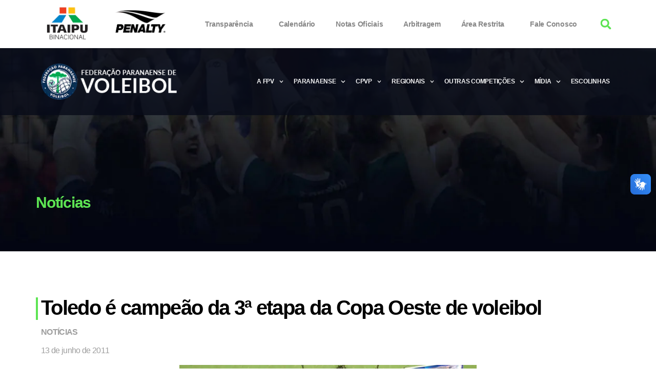

--- FILE ---
content_type: text/html; charset=UTF-8
request_url: https://voleiparana.com.br/toledo-e-campeao-da-3o-etapa-da-copa-oeste-de-voleibol/
body_size: 44959
content:
<!DOCTYPE html>
<html lang="pt-BR">
<head><style>img.lazy{min-height:1px}</style><link rel="preload" href="https://voleiparana.com.br/wp-content/plugins/w3-total-cache/pub/js/lazyload.min.js" as="script">
	<meta charset="UTF-8">
	<meta name="viewport" content="width=device-width, initial-scale=1.0, viewport-fit=cover" />		<title>Toledo é campeão da 3ª etapa da Copa Oeste de voleibol &#8211; Volei Parana</title>
<meta name='robots' content='max-image-preview:large' />
<link rel='dns-prefetch' href='//vlibras.gov.br' />
<script type="e66dab04b6d2b9598304678c-text/javascript">
window._wpemojiSettings = {"baseUrl":"https:\/\/s.w.org\/images\/core\/emoji\/14.0.0\/72x72\/","ext":".png","svgUrl":"https:\/\/s.w.org\/images\/core\/emoji\/14.0.0\/svg\/","svgExt":".svg","source":{"concatemoji":"https:\/\/voleiparana.com.br\/wp-includes\/js\/wp-emoji-release.min.js?ver=6.4.3"}};
/*! This file is auto-generated */
!function(i,n){var o,s,e;function c(e){try{var t={supportTests:e,timestamp:(new Date).valueOf()};sessionStorage.setItem(o,JSON.stringify(t))}catch(e){}}function p(e,t,n){e.clearRect(0,0,e.canvas.width,e.canvas.height),e.fillText(t,0,0);var t=new Uint32Array(e.getImageData(0,0,e.canvas.width,e.canvas.height).data),r=(e.clearRect(0,0,e.canvas.width,e.canvas.height),e.fillText(n,0,0),new Uint32Array(e.getImageData(0,0,e.canvas.width,e.canvas.height).data));return t.every(function(e,t){return e===r[t]})}function u(e,t,n){switch(t){case"flag":return n(e,"\ud83c\udff3\ufe0f\u200d\u26a7\ufe0f","\ud83c\udff3\ufe0f\u200b\u26a7\ufe0f")?!1:!n(e,"\ud83c\uddfa\ud83c\uddf3","\ud83c\uddfa\u200b\ud83c\uddf3")&&!n(e,"\ud83c\udff4\udb40\udc67\udb40\udc62\udb40\udc65\udb40\udc6e\udb40\udc67\udb40\udc7f","\ud83c\udff4\u200b\udb40\udc67\u200b\udb40\udc62\u200b\udb40\udc65\u200b\udb40\udc6e\u200b\udb40\udc67\u200b\udb40\udc7f");case"emoji":return!n(e,"\ud83e\udef1\ud83c\udffb\u200d\ud83e\udef2\ud83c\udfff","\ud83e\udef1\ud83c\udffb\u200b\ud83e\udef2\ud83c\udfff")}return!1}function f(e,t,n){var r="undefined"!=typeof WorkerGlobalScope&&self instanceof WorkerGlobalScope?new OffscreenCanvas(300,150):i.createElement("canvas"),a=r.getContext("2d",{willReadFrequently:!0}),o=(a.textBaseline="top",a.font="600 32px Arial",{});return e.forEach(function(e){o[e]=t(a,e,n)}),o}function t(e){var t=i.createElement("script");t.src=e,t.defer=!0,i.head.appendChild(t)}"undefined"!=typeof Promise&&(o="wpEmojiSettingsSupports",s=["flag","emoji"],n.supports={everything:!0,everythingExceptFlag:!0},e=new Promise(function(e){i.addEventListener("DOMContentLoaded",e,{once:!0})}),new Promise(function(t){var n=function(){try{var e=JSON.parse(sessionStorage.getItem(o));if("object"==typeof e&&"number"==typeof e.timestamp&&(new Date).valueOf()<e.timestamp+604800&&"object"==typeof e.supportTests)return e.supportTests}catch(e){}return null}();if(!n){if("undefined"!=typeof Worker&&"undefined"!=typeof OffscreenCanvas&&"undefined"!=typeof URL&&URL.createObjectURL&&"undefined"!=typeof Blob)try{var e="postMessage("+f.toString()+"("+[JSON.stringify(s),u.toString(),p.toString()].join(",")+"));",r=new Blob([e],{type:"text/javascript"}),a=new Worker(URL.createObjectURL(r),{name:"wpTestEmojiSupports"});return void(a.onmessage=function(e){c(n=e.data),a.terminate(),t(n)})}catch(e){}c(n=f(s,u,p))}t(n)}).then(function(e){for(var t in e)n.supports[t]=e[t],n.supports.everything=n.supports.everything&&n.supports[t],"flag"!==t&&(n.supports.everythingExceptFlag=n.supports.everythingExceptFlag&&n.supports[t]);n.supports.everythingExceptFlag=n.supports.everythingExceptFlag&&!n.supports.flag,n.DOMReady=!1,n.readyCallback=function(){n.DOMReady=!0}}).then(function(){return e}).then(function(){var e;n.supports.everything||(n.readyCallback(),(e=n.source||{}).concatemoji?t(e.concatemoji):e.wpemoji&&e.twemoji&&(t(e.twemoji),t(e.wpemoji)))}))}((window,document),window._wpemojiSettings);
</script>
<link rel='stylesheet' id='dce-animations-css' href='https://voleiparana.com.br/wp-content/plugins/dynamic-content-for-elementor/assets/css/animations.css?ver=2.10.4' media='all' />
<link rel='stylesheet' id='sbi_styles-css' href='https://voleiparana.com.br/wp-content/plugins/instagram-feed-pro/css/sbi-styles.min.css?ver=6.2.4' media='all' />
<link rel='stylesheet' id='bdt-uikit-css' href='https://voleiparana.com.br/wp-content/plugins/bdthemes-element-pack/assets/css/bdt-uikit.css?ver=3.15.1' media='all' />
<link rel='stylesheet' id='ep-helper-css' href='https://voleiparana.com.br/wp-content/plugins/bdthemes-element-pack/assets/css/ep-helper.css?ver=7.2.0' media='all' />
<style id='wp-emoji-styles-inline-css'>

	img.wp-smiley, img.emoji {
		display: inline !important;
		border: none !important;
		box-shadow: none !important;
		height: 1em !important;
		width: 1em !important;
		margin: 0 0.07em !important;
		vertical-align: -0.1em !important;
		background: none !important;
		padding: 0 !important;
	}
</style>
<link rel='stylesheet' id='wp-block-library-css' href='https://voleiparana.com.br/wp-includes/css/dist/block-library/style.min.css?ver=6.4.3' media='all' />
<style id='classic-theme-styles-inline-css'>
/*! This file is auto-generated */
.wp-block-button__link{color:#fff;background-color:#32373c;border-radius:9999px;box-shadow:none;text-decoration:none;padding:calc(.667em + 2px) calc(1.333em + 2px);font-size:1.125em}.wp-block-file__button{background:#32373c;color:#fff;text-decoration:none}
</style>
<style id='global-styles-inline-css'>
body{--wp--preset--color--black: #000000;--wp--preset--color--cyan-bluish-gray: #abb8c3;--wp--preset--color--white: #ffffff;--wp--preset--color--pale-pink: #f78da7;--wp--preset--color--vivid-red: #cf2e2e;--wp--preset--color--luminous-vivid-orange: #ff6900;--wp--preset--color--luminous-vivid-amber: #fcb900;--wp--preset--color--light-green-cyan: #7bdcb5;--wp--preset--color--vivid-green-cyan: #00d084;--wp--preset--color--pale-cyan-blue: #8ed1fc;--wp--preset--color--vivid-cyan-blue: #0693e3;--wp--preset--color--vivid-purple: #9b51e0;--wp--preset--color--accent: #e22658;--wp--preset--color--primary: #000000;--wp--preset--color--secondary: #6d6d6d;--wp--preset--color--subtle-background: #dbdbdb;--wp--preset--color--background: #ffffff;--wp--preset--gradient--vivid-cyan-blue-to-vivid-purple: linear-gradient(135deg,rgba(6,147,227,1) 0%,rgb(155,81,224) 100%);--wp--preset--gradient--light-green-cyan-to-vivid-green-cyan: linear-gradient(135deg,rgb(122,220,180) 0%,rgb(0,208,130) 100%);--wp--preset--gradient--luminous-vivid-amber-to-luminous-vivid-orange: linear-gradient(135deg,rgba(252,185,0,1) 0%,rgba(255,105,0,1) 100%);--wp--preset--gradient--luminous-vivid-orange-to-vivid-red: linear-gradient(135deg,rgba(255,105,0,1) 0%,rgb(207,46,46) 100%);--wp--preset--gradient--very-light-gray-to-cyan-bluish-gray: linear-gradient(135deg,rgb(238,238,238) 0%,rgb(169,184,195) 100%);--wp--preset--gradient--cool-to-warm-spectrum: linear-gradient(135deg,rgb(74,234,220) 0%,rgb(151,120,209) 20%,rgb(207,42,186) 40%,rgb(238,44,130) 60%,rgb(251,105,98) 80%,rgb(254,248,76) 100%);--wp--preset--gradient--blush-light-purple: linear-gradient(135deg,rgb(255,206,236) 0%,rgb(152,150,240) 100%);--wp--preset--gradient--blush-bordeaux: linear-gradient(135deg,rgb(254,205,165) 0%,rgb(254,45,45) 50%,rgb(107,0,62) 100%);--wp--preset--gradient--luminous-dusk: linear-gradient(135deg,rgb(255,203,112) 0%,rgb(199,81,192) 50%,rgb(65,88,208) 100%);--wp--preset--gradient--pale-ocean: linear-gradient(135deg,rgb(255,245,203) 0%,rgb(182,227,212) 50%,rgb(51,167,181) 100%);--wp--preset--gradient--electric-grass: linear-gradient(135deg,rgb(202,248,128) 0%,rgb(113,206,126) 100%);--wp--preset--gradient--midnight: linear-gradient(135deg,rgb(2,3,129) 0%,rgb(40,116,252) 100%);--wp--preset--font-size--small: 18px;--wp--preset--font-size--medium: 20px;--wp--preset--font-size--large: 26.25px;--wp--preset--font-size--x-large: 42px;--wp--preset--font-size--normal: 21px;--wp--preset--font-size--larger: 32px;--wp--preset--spacing--20: 0.44rem;--wp--preset--spacing--30: 0.67rem;--wp--preset--spacing--40: 1rem;--wp--preset--spacing--50: 1.5rem;--wp--preset--spacing--60: 2.25rem;--wp--preset--spacing--70: 3.38rem;--wp--preset--spacing--80: 5.06rem;--wp--preset--shadow--natural: 6px 6px 9px rgba(0, 0, 0, 0.2);--wp--preset--shadow--deep: 12px 12px 50px rgba(0, 0, 0, 0.4);--wp--preset--shadow--sharp: 6px 6px 0px rgba(0, 0, 0, 0.2);--wp--preset--shadow--outlined: 6px 6px 0px -3px rgba(255, 255, 255, 1), 6px 6px rgba(0, 0, 0, 1);--wp--preset--shadow--crisp: 6px 6px 0px rgba(0, 0, 0, 1);}:where(.is-layout-flex){gap: 0.5em;}:where(.is-layout-grid){gap: 0.5em;}body .is-layout-flow > .alignleft{float: left;margin-inline-start: 0;margin-inline-end: 2em;}body .is-layout-flow > .alignright{float: right;margin-inline-start: 2em;margin-inline-end: 0;}body .is-layout-flow > .aligncenter{margin-left: auto !important;margin-right: auto !important;}body .is-layout-constrained > .alignleft{float: left;margin-inline-start: 0;margin-inline-end: 2em;}body .is-layout-constrained > .alignright{float: right;margin-inline-start: 2em;margin-inline-end: 0;}body .is-layout-constrained > .aligncenter{margin-left: auto !important;margin-right: auto !important;}body .is-layout-constrained > :where(:not(.alignleft):not(.alignright):not(.alignfull)){max-width: var(--wp--style--global--content-size);margin-left: auto !important;margin-right: auto !important;}body .is-layout-constrained > .alignwide{max-width: var(--wp--style--global--wide-size);}body .is-layout-flex{display: flex;}body .is-layout-flex{flex-wrap: wrap;align-items: center;}body .is-layout-flex > *{margin: 0;}body .is-layout-grid{display: grid;}body .is-layout-grid > *{margin: 0;}:where(.wp-block-columns.is-layout-flex){gap: 2em;}:where(.wp-block-columns.is-layout-grid){gap: 2em;}:where(.wp-block-post-template.is-layout-flex){gap: 1.25em;}:where(.wp-block-post-template.is-layout-grid){gap: 1.25em;}.has-black-color{color: var(--wp--preset--color--black) !important;}.has-cyan-bluish-gray-color{color: var(--wp--preset--color--cyan-bluish-gray) !important;}.has-white-color{color: var(--wp--preset--color--white) !important;}.has-pale-pink-color{color: var(--wp--preset--color--pale-pink) !important;}.has-vivid-red-color{color: var(--wp--preset--color--vivid-red) !important;}.has-luminous-vivid-orange-color{color: var(--wp--preset--color--luminous-vivid-orange) !important;}.has-luminous-vivid-amber-color{color: var(--wp--preset--color--luminous-vivid-amber) !important;}.has-light-green-cyan-color{color: var(--wp--preset--color--light-green-cyan) !important;}.has-vivid-green-cyan-color{color: var(--wp--preset--color--vivid-green-cyan) !important;}.has-pale-cyan-blue-color{color: var(--wp--preset--color--pale-cyan-blue) !important;}.has-vivid-cyan-blue-color{color: var(--wp--preset--color--vivid-cyan-blue) !important;}.has-vivid-purple-color{color: var(--wp--preset--color--vivid-purple) !important;}.has-black-background-color{background-color: var(--wp--preset--color--black) !important;}.has-cyan-bluish-gray-background-color{background-color: var(--wp--preset--color--cyan-bluish-gray) !important;}.has-white-background-color{background-color: var(--wp--preset--color--white) !important;}.has-pale-pink-background-color{background-color: var(--wp--preset--color--pale-pink) !important;}.has-vivid-red-background-color{background-color: var(--wp--preset--color--vivid-red) !important;}.has-luminous-vivid-orange-background-color{background-color: var(--wp--preset--color--luminous-vivid-orange) !important;}.has-luminous-vivid-amber-background-color{background-color: var(--wp--preset--color--luminous-vivid-amber) !important;}.has-light-green-cyan-background-color{background-color: var(--wp--preset--color--light-green-cyan) !important;}.has-vivid-green-cyan-background-color{background-color: var(--wp--preset--color--vivid-green-cyan) !important;}.has-pale-cyan-blue-background-color{background-color: var(--wp--preset--color--pale-cyan-blue) !important;}.has-vivid-cyan-blue-background-color{background-color: var(--wp--preset--color--vivid-cyan-blue) !important;}.has-vivid-purple-background-color{background-color: var(--wp--preset--color--vivid-purple) !important;}.has-black-border-color{border-color: var(--wp--preset--color--black) !important;}.has-cyan-bluish-gray-border-color{border-color: var(--wp--preset--color--cyan-bluish-gray) !important;}.has-white-border-color{border-color: var(--wp--preset--color--white) !important;}.has-pale-pink-border-color{border-color: var(--wp--preset--color--pale-pink) !important;}.has-vivid-red-border-color{border-color: var(--wp--preset--color--vivid-red) !important;}.has-luminous-vivid-orange-border-color{border-color: var(--wp--preset--color--luminous-vivid-orange) !important;}.has-luminous-vivid-amber-border-color{border-color: var(--wp--preset--color--luminous-vivid-amber) !important;}.has-light-green-cyan-border-color{border-color: var(--wp--preset--color--light-green-cyan) !important;}.has-vivid-green-cyan-border-color{border-color: var(--wp--preset--color--vivid-green-cyan) !important;}.has-pale-cyan-blue-border-color{border-color: var(--wp--preset--color--pale-cyan-blue) !important;}.has-vivid-cyan-blue-border-color{border-color: var(--wp--preset--color--vivid-cyan-blue) !important;}.has-vivid-purple-border-color{border-color: var(--wp--preset--color--vivid-purple) !important;}.has-vivid-cyan-blue-to-vivid-purple-gradient-background{background: var(--wp--preset--gradient--vivid-cyan-blue-to-vivid-purple) !important;}.has-light-green-cyan-to-vivid-green-cyan-gradient-background{background: var(--wp--preset--gradient--light-green-cyan-to-vivid-green-cyan) !important;}.has-luminous-vivid-amber-to-luminous-vivid-orange-gradient-background{background: var(--wp--preset--gradient--luminous-vivid-amber-to-luminous-vivid-orange) !important;}.has-luminous-vivid-orange-to-vivid-red-gradient-background{background: var(--wp--preset--gradient--luminous-vivid-orange-to-vivid-red) !important;}.has-very-light-gray-to-cyan-bluish-gray-gradient-background{background: var(--wp--preset--gradient--very-light-gray-to-cyan-bluish-gray) !important;}.has-cool-to-warm-spectrum-gradient-background{background: var(--wp--preset--gradient--cool-to-warm-spectrum) !important;}.has-blush-light-purple-gradient-background{background: var(--wp--preset--gradient--blush-light-purple) !important;}.has-blush-bordeaux-gradient-background{background: var(--wp--preset--gradient--blush-bordeaux) !important;}.has-luminous-dusk-gradient-background{background: var(--wp--preset--gradient--luminous-dusk) !important;}.has-pale-ocean-gradient-background{background: var(--wp--preset--gradient--pale-ocean) !important;}.has-electric-grass-gradient-background{background: var(--wp--preset--gradient--electric-grass) !important;}.has-midnight-gradient-background{background: var(--wp--preset--gradient--midnight) !important;}.has-small-font-size{font-size: var(--wp--preset--font-size--small) !important;}.has-medium-font-size{font-size: var(--wp--preset--font-size--medium) !important;}.has-large-font-size{font-size: var(--wp--preset--font-size--large) !important;}.has-x-large-font-size{font-size: var(--wp--preset--font-size--x-large) !important;}
.wp-block-navigation a:where(:not(.wp-element-button)){color: inherit;}
:where(.wp-block-post-template.is-layout-flex){gap: 1.25em;}:where(.wp-block-post-template.is-layout-grid){gap: 1.25em;}
:where(.wp-block-columns.is-layout-flex){gap: 2em;}:where(.wp-block-columns.is-layout-grid){gap: 2em;}
.wp-block-pullquote{font-size: 1.5em;line-height: 1.6;}
</style>
<link rel='stylesheet' id='ae-pro-css-css' href='https://voleiparana.com.br/wp-content/plugins/anywhere-elementor-pro/includes/assets/css/ae-pro.min.css?ver=2.25.10' media='all' />
<link rel='stylesheet' id='vegas-css-css' href='https://voleiparana.com.br/wp-content/plugins/anywhere-elementor-pro/includes/assets/lib/vegas/vegas.min.css?ver=2.4.0' media='all' />
<link rel='stylesheet' id='chld_thm_cfg_parent-css' href='https://voleiparana.com.br/wp-content/themes/twentytwenty/style.css?ver=6.4.3' media='all' />
<link rel='stylesheet' id='twentytwenty-style-css' href='https://voleiparana.com.br/wp-content/themes/twentytwenty-child/style.css?ver=1.2.1591380729' media='all' />
<style id='twentytwenty-style-inline-css'>
.color-accent,.color-accent-hover:hover,.color-accent-hover:focus,:root .has-accent-color,.has-drop-cap:not(:focus):first-letter,.wp-block-button.is-style-outline,a { color: #e22658; }blockquote,.border-color-accent,.border-color-accent-hover:hover,.border-color-accent-hover:focus { border-color: #e22658; }button:not(.toggle),.button,.faux-button,.wp-block-button__link,.wp-block-file .wp-block-file__button,input[type="button"],input[type="reset"],input[type="submit"],.bg-accent,.bg-accent-hover:hover,.bg-accent-hover:focus,:root .has-accent-background-color,.comment-reply-link { background-color: #e22658; }.fill-children-accent,.fill-children-accent * { fill: #e22658; }:root .has-background-color,button,.button,.faux-button,.wp-block-button__link,.wp-block-file__button,input[type="button"],input[type="reset"],input[type="submit"],.wp-block-button,.comment-reply-link,.has-background.has-primary-background-color:not(.has-text-color),.has-background.has-primary-background-color *:not(.has-text-color),.has-background.has-accent-background-color:not(.has-text-color),.has-background.has-accent-background-color *:not(.has-text-color) { color: #ffffff; }:root .has-background-background-color { background-color: #ffffff; }body,.entry-title a,:root .has-primary-color { color: #000000; }:root .has-primary-background-color { background-color: #000000; }cite,figcaption,.wp-caption-text,.post-meta,.entry-content .wp-block-archives li,.entry-content .wp-block-categories li,.entry-content .wp-block-latest-posts li,.wp-block-latest-comments__comment-date,.wp-block-latest-posts__post-date,.wp-block-embed figcaption,.wp-block-image figcaption,.wp-block-pullquote cite,.comment-metadata,.comment-respond .comment-notes,.comment-respond .logged-in-as,.pagination .dots,.entry-content hr:not(.has-background),hr.styled-separator,:root .has-secondary-color { color: #6d6d6d; }:root .has-secondary-background-color { background-color: #6d6d6d; }pre,fieldset,input,textarea,table,table *,hr { border-color: #dbdbdb; }caption,code,code,kbd,samp,.wp-block-table.is-style-stripes tbody tr:nth-child(odd),:root .has-subtle-background-background-color { background-color: #dbdbdb; }.wp-block-table.is-style-stripes { border-bottom-color: #dbdbdb; }.wp-block-latest-posts.is-grid li { border-top-color: #dbdbdb; }:root .has-subtle-background-color { color: #dbdbdb; }body:not(.overlay-header) .primary-menu > li > a,body:not(.overlay-header) .primary-menu > li > .icon,.modal-menu a,.footer-menu a, .footer-widgets a,#site-footer .wp-block-button.is-style-outline,.wp-block-pullquote:before,.singular:not(.overlay-header) .entry-header a,.archive-header a,.header-footer-group .color-accent,.header-footer-group .color-accent-hover:hover { color: #cd2653; }.social-icons a,#site-footer button:not(.toggle),#site-footer .button,#site-footer .faux-button,#site-footer .wp-block-button__link,#site-footer .wp-block-file__button,#site-footer input[type="button"],#site-footer input[type="reset"],#site-footer input[type="submit"] { background-color: #cd2653; }.header-footer-group,body:not(.overlay-header) #site-header .toggle,.menu-modal .toggle { color: #000000; }body:not(.overlay-header) .primary-menu ul { background-color: #000000; }body:not(.overlay-header) .primary-menu > li > ul:after { border-bottom-color: #000000; }body:not(.overlay-header) .primary-menu ul ul:after { border-left-color: #000000; }.site-description,body:not(.overlay-header) .toggle-inner .toggle-text,.widget .post-date,.widget .rss-date,.widget_archive li,.widget_categories li,.widget cite,.widget_pages li,.widget_meta li,.widget_nav_menu li,.powered-by-wordpress,.to-the-top,.singular .entry-header .post-meta,.singular:not(.overlay-header) .entry-header .post-meta a { color: #6d6d6d; }.header-footer-group pre,.header-footer-group fieldset,.header-footer-group input,.header-footer-group textarea,.header-footer-group table,.header-footer-group table *,.footer-nav-widgets-wrapper,#site-footer,.menu-modal nav *,.footer-widgets-outer-wrapper,.footer-top { border-color: #dcd7ca; }.header-footer-group table caption,body:not(.overlay-header) .header-inner .toggle-wrapper::before { background-color: #dcd7ca; }
</style>
<link rel='stylesheet' id='twentytwenty-print-style-css' href='https://voleiparana.com.br/wp-content/themes/twentytwenty/print.css?ver=1.2.1591380729' media='print' />
<link rel='stylesheet' id='elementor-lazyload-css' href='https://voleiparana.com.br/wp-content/plugins/elementor/assets/css/modules/lazyload/frontend.min.css?ver=3.20.3' media='all' />
<link rel='stylesheet' id='elementor-frontend-css' href='https://voleiparana.com.br/wp-content/plugins/elementor/assets/css/frontend-lite.min.css?ver=3.20.3' media='all' />
<style id='elementor-frontend-inline-css'>
.elementor-kit-11907{--e-global-color-primary:#6EC1E4;--e-global-color-secondary:#54595F;--e-global-color-text:#7A7A7A;--e-global-color-accent:#61CE70;--e-global-color-46c7e48b:#4054B2;--e-global-color-3682449a:#23A455;--e-global-color-37ab808:#000;--e-global-color-41a5854e:#FFF;--e-global-typography-primary-font-family:"Roboto";--e-global-typography-primary-font-weight:600;--e-global-typography-secondary-font-family:"Roboto Slab";--e-global-typography-secondary-font-weight:400;--e-global-typography-text-font-family:"Roboto";--e-global-typography-text-font-weight:400;--e-global-typography-accent-font-family:"Roboto";--e-global-typography-accent-font-weight:500;}.elementor-section.elementor-section-boxed > .elementor-container{max-width:1140px;}.e-con{--container-max-width:1140px;}{}h1.entry-title{display:var(--page-title-display);}.elementor-kit-11907 e-page-transition{background-color:#FFBC7D;}@media(max-width:1024px){.elementor-section.elementor-section-boxed > .elementor-container{max-width:1024px;}.e-con{--container-max-width:1024px;}}@media(max-width:767px){.elementor-section.elementor-section-boxed > .elementor-container{max-width:767px;}.e-con{--container-max-width:767px;}}
.elementor-widget-heading .elementor-heading-title{color:var( --e-global-color-primary );font-family:var( --e-global-typography-primary-font-family ), Sans-serif;font-weight:var( --e-global-typography-primary-font-weight );}.elementor-widget-image .widget-image-caption{color:var( --e-global-color-text );font-family:var( --e-global-typography-text-font-family ), Sans-serif;font-weight:var( --e-global-typography-text-font-weight );}.elementor-widget-text-editor{color:var( --e-global-color-text );font-family:var( --e-global-typography-text-font-family ), Sans-serif;font-weight:var( --e-global-typography-text-font-weight );}.elementor-widget-text-editor.elementor-drop-cap-view-stacked .elementor-drop-cap{background-color:var( --e-global-color-primary );}.elementor-widget-text-editor.elementor-drop-cap-view-framed .elementor-drop-cap, .elementor-widget-text-editor.elementor-drop-cap-view-default .elementor-drop-cap{color:var( --e-global-color-primary );border-color:var( --e-global-color-primary );}.elementor-widget-button .elementor-button{font-family:var( --e-global-typography-accent-font-family ), Sans-serif;font-weight:var( --e-global-typography-accent-font-weight );background-color:var( --e-global-color-accent );}.elementor-widget-divider{--divider-color:var( --e-global-color-secondary );}.elementor-widget-divider .elementor-divider__text{color:var( --e-global-color-secondary );font-family:var( --e-global-typography-secondary-font-family ), Sans-serif;font-weight:var( --e-global-typography-secondary-font-weight );}.elementor-widget-divider.elementor-view-stacked .elementor-icon{background-color:var( --e-global-color-secondary );}.elementor-widget-divider.elementor-view-framed .elementor-icon, .elementor-widget-divider.elementor-view-default .elementor-icon{color:var( --e-global-color-secondary );border-color:var( --e-global-color-secondary );}.elementor-widget-divider.elementor-view-framed .elementor-icon, .elementor-widget-divider.elementor-view-default .elementor-icon svg{fill:var( --e-global-color-secondary );}.elementor-widget-image-box .elementor-image-box-title{color:var( --e-global-color-primary );font-family:var( --e-global-typography-primary-font-family ), Sans-serif;font-weight:var( --e-global-typography-primary-font-weight );}.elementor-widget-image-box .elementor-image-box-description{color:var( --e-global-color-text );font-family:var( --e-global-typography-text-font-family ), Sans-serif;font-weight:var( --e-global-typography-text-font-weight );}.elementor-widget-icon.elementor-view-stacked .elementor-icon{background-color:var( --e-global-color-primary );}.elementor-widget-icon.elementor-view-framed .elementor-icon, .elementor-widget-icon.elementor-view-default .elementor-icon{color:var( --e-global-color-primary );border-color:var( --e-global-color-primary );}.elementor-widget-icon.elementor-view-framed .elementor-icon, .elementor-widget-icon.elementor-view-default .elementor-icon svg{fill:var( --e-global-color-primary );}.elementor-widget-icon-box.elementor-view-stacked .elementor-icon{background-color:var( --e-global-color-primary );}.elementor-widget-icon-box.elementor-view-framed .elementor-icon, .elementor-widget-icon-box.elementor-view-default .elementor-icon{fill:var( --e-global-color-primary );color:var( --e-global-color-primary );border-color:var( --e-global-color-primary );}.elementor-widget-icon-box .elementor-icon-box-title{color:var( --e-global-color-primary );}.elementor-widget-icon-box .elementor-icon-box-title, .elementor-widget-icon-box .elementor-icon-box-title a{font-family:var( --e-global-typography-primary-font-family ), Sans-serif;font-weight:var( --e-global-typography-primary-font-weight );}.elementor-widget-icon-box .elementor-icon-box-description{color:var( --e-global-color-text );font-family:var( --e-global-typography-text-font-family ), Sans-serif;font-weight:var( --e-global-typography-text-font-weight );}.elementor-widget-star-rating .elementor-star-rating__title{color:var( --e-global-color-text );font-family:var( --e-global-typography-text-font-family ), Sans-serif;font-weight:var( --e-global-typography-text-font-weight );}.elementor-widget-image-gallery .gallery-item .gallery-caption{font-family:var( --e-global-typography-accent-font-family ), Sans-serif;font-weight:var( --e-global-typography-accent-font-weight );}.elementor-widget-icon-list .elementor-icon-list-item:not(:last-child):after{border-color:var( --e-global-color-text );}.elementor-widget-icon-list .elementor-icon-list-icon i{color:var( --e-global-color-primary );}.elementor-widget-icon-list .elementor-icon-list-icon svg{fill:var( --e-global-color-primary );}.elementor-widget-icon-list .elementor-icon-list-item > .elementor-icon-list-text, .elementor-widget-icon-list .elementor-icon-list-item > a{font-family:var( --e-global-typography-text-font-family ), Sans-serif;font-weight:var( --e-global-typography-text-font-weight );}.elementor-widget-icon-list .elementor-icon-list-text{color:var( --e-global-color-secondary );}.elementor-widget-counter .elementor-counter-number-wrapper{color:var( --e-global-color-primary );font-family:var( --e-global-typography-primary-font-family ), Sans-serif;font-weight:var( --e-global-typography-primary-font-weight );}.elementor-widget-counter .elementor-counter-title{color:var( --e-global-color-secondary );font-family:var( --e-global-typography-secondary-font-family ), Sans-serif;font-weight:var( --e-global-typography-secondary-font-weight );}.elementor-widget-progress .elementor-progress-wrapper .elementor-progress-bar{background-color:var( --e-global-color-primary );}.elementor-widget-progress .elementor-title{color:var( --e-global-color-primary );font-family:var( --e-global-typography-text-font-family ), Sans-serif;font-weight:var( --e-global-typography-text-font-weight );}.elementor-widget-testimonial .elementor-testimonial-content{color:var( --e-global-color-text );font-family:var( --e-global-typography-text-font-family ), Sans-serif;font-weight:var( --e-global-typography-text-font-weight );}.elementor-widget-testimonial .elementor-testimonial-name{color:var( --e-global-color-primary );font-family:var( --e-global-typography-primary-font-family ), Sans-serif;font-weight:var( --e-global-typography-primary-font-weight );}.elementor-widget-testimonial .elementor-testimonial-job{color:var( --e-global-color-secondary );font-family:var( --e-global-typography-secondary-font-family ), Sans-serif;font-weight:var( --e-global-typography-secondary-font-weight );}.elementor-widget-tabs .elementor-tab-title, .elementor-widget-tabs .elementor-tab-title a{color:var( --e-global-color-primary );}.elementor-widget-tabs .elementor-tab-title.elementor-active,
					 .elementor-widget-tabs .elementor-tab-title.elementor-active a{color:var( --e-global-color-accent );}.elementor-widget-tabs .elementor-tab-title{font-family:var( --e-global-typography-primary-font-family ), Sans-serif;font-weight:var( --e-global-typography-primary-font-weight );}.elementor-widget-tabs .elementor-tab-content{color:var( --e-global-color-text );font-family:var( --e-global-typography-text-font-family ), Sans-serif;font-weight:var( --e-global-typography-text-font-weight );}.elementor-widget-accordion .elementor-accordion-icon, .elementor-widget-accordion .elementor-accordion-title{color:var( --e-global-color-primary );}.elementor-widget-accordion .elementor-accordion-icon svg{fill:var( --e-global-color-primary );}.elementor-widget-accordion .elementor-active .elementor-accordion-icon, .elementor-widget-accordion .elementor-active .elementor-accordion-title{color:var( --e-global-color-accent );}.elementor-widget-accordion .elementor-active .elementor-accordion-icon svg{fill:var( --e-global-color-accent );}.elementor-widget-accordion .elementor-accordion-title{font-family:var( --e-global-typography-primary-font-family ), Sans-serif;font-weight:var( --e-global-typography-primary-font-weight );}.elementor-widget-accordion .elementor-tab-content{color:var( --e-global-color-text );font-family:var( --e-global-typography-text-font-family ), Sans-serif;font-weight:var( --e-global-typography-text-font-weight );}.elementor-widget-toggle .elementor-toggle-title, .elementor-widget-toggle .elementor-toggle-icon{color:var( --e-global-color-primary );}.elementor-widget-toggle .elementor-toggle-icon svg{fill:var( --e-global-color-primary );}.elementor-widget-toggle .elementor-tab-title.elementor-active a, .elementor-widget-toggle .elementor-tab-title.elementor-active .elementor-toggle-icon{color:var( --e-global-color-accent );}.elementor-widget-toggle .elementor-toggle-title{font-family:var( --e-global-typography-primary-font-family ), Sans-serif;font-weight:var( --e-global-typography-primary-font-weight );}.elementor-widget-toggle .elementor-tab-content{color:var( --e-global-color-text );font-family:var( --e-global-typography-text-font-family ), Sans-serif;font-weight:var( --e-global-typography-text-font-weight );}.elementor-widget-alert .elementor-alert-title{font-family:var( --e-global-typography-primary-font-family ), Sans-serif;font-weight:var( --e-global-typography-primary-font-weight );}.elementor-widget-alert .elementor-alert-description{font-family:var( --e-global-typography-text-font-family ), Sans-serif;font-weight:var( --e-global-typography-text-font-weight );}.elementor-widget-ae-author .ae-author-meta-wrapper a{color:var( --e-global-color-text );}.elementor-widget-ae-author .ae-author-meta-wrapper{color:var( --e-global-color-text );}.elementor-widget-ae-author .ae-author-meta-wrapper icon-wrapper{color:var( --e-global-color-text );}.elementor-widget-ae-author .ae-author-meta-wrapper a:hover{color:var( --e-global-color-text );}.elementor-widget-ae-author .ae-author-meta-wrapper:hover{color:var( --e-global-color-text );}.elementor-widget-ae-author .ae-author-meta-wrapper:hover icon-wrapper{color:var( --e-global-color-text );}.elementor-widget-ae-author .ae-author-meta-wrapper {font-family:var( --e-global-typography-text-font-family ), Sans-serif;font-weight:var( --e-global-typography-text-font-weight );}.elementor-widget-ae-custom-field .ae-element-custom-field{color:var( --e-global-color-accent );font-family:var( --e-global-typography-accent-font-family ), Sans-serif;font-weight:var( --e-global-typography-accent-font-weight );}.elementor-widget-ae-custom-field .icon-wrapper i{color:var( --e-global-color-primary );}.elementor-widget-ae-custom-field .ae-element-custom-field-label{color:var( --e-global-color-accent );font-family:var( --e-global-typography-accent-font-family ), Sans-serif;font-weight:var( --e-global-typography-accent-font-weight );}.elementor-widget-ae-portfolio .infinite-scroll-last{font-family:var( --e-global-typography-primary-font-family ), Sans-serif;font-weight:var( --e-global-typography-primary-font-weight );color:var( --e-global-color-primary );}.elementor-widget-ae-portfolio .view-more-button{font-family:var( --e-global-typography-text-font-family ), Sans-serif;font-weight:var( --e-global-typography-text-font-weight );color:var( --e-global-color-text );background-color:var( --e-global-color-primary );}.elementor-widget-ae-portfolio .view-more-button:hover{color:var( --e-global-color-text );background-color:var( --e-global-color-primary );border-color:var( --e-global-color-text );}.elementor-widget-ae-portfolio .ae-widget-title{color:var( --e-global-color-primary );font-family:var( --e-global-typography-primary-font-family ), Sans-serif;font-weight:var( --e-global-typography-primary-font-weight );}.elementor-widget-ae-portfolio .ae-widget-title-inner{border-color:var( --e-global-color-secondary );}.elementor-widget-ae-portfolio .filter-items{font-family:var( --e-global-typography-secondary-font-family ), Sans-serif;font-weight:var( --e-global-typography-secondary-font-weight );}.elementor-widget-ae-portfolio .filter-label{font-family:var( --e-global-typography-secondary-font-family ), Sans-serif;font-weight:var( --e-global-typography-secondary-font-weight );color:var( --e-global-color-secondary );}.elementor-widget-ae-portfolio .filter-items a{color:var( --e-global-color-primary );}.elementor-widget-ae-portfolio .filter-items:hover a, .elementor-widget-ae-portfolio .filter-items.active a{color:var( --e-global-color-secondary );}.elementor-widget-ae-portfolio .filter-items:hover, .elementor-widget-ae-portfolio .filter-items.active{background-color:var( --e-global-color-primary );border-color:var( --e-global-color-secondary );}.elementor-widget-ae-post-blocks .infinite-scroll-last{font-family:var( --e-global-typography-primary-font-family ), Sans-serif;font-weight:var( --e-global-typography-primary-font-weight );color:var( --e-global-color-primary );}.elementor-widget-ae-post-blocks .view-more-button{font-family:var( --e-global-typography-text-font-family ), Sans-serif;font-weight:var( --e-global-typography-text-font-weight );color:var( --e-global-color-text );background-color:var( --e-global-color-primary );}.elementor-widget-ae-post-blocks .view-more-button:hover{color:var( --e-global-color-text );background-color:var( --e-global-color-primary );border-color:var( --e-global-color-text );}.elementor-widget-ae-post-blocks .ae-widget-title{color:var( --e-global-color-primary );font-family:var( --e-global-typography-primary-font-family ), Sans-serif;font-weight:var( --e-global-typography-primary-font-weight );}.elementor-widget-ae-post-blocks .ae-widget-title-inner{border-color:var( --e-global-color-secondary );}.elementor-widget-ae-post-blocks-adv .ae-accordion .ae-tab-title{color:var( --e-global-color-primary );font-family:var( --e-global-typography-primary-font-family ), Sans-serif;font-weight:var( --e-global-typography-primary-font-weight );}.elementor-widget-ae-post-blocks-adv .ae-accordion .ae-tab-title.ae-active{color:var( --e-global-color-accent );}.elementor-widget-ae-post-blocks-adv .ae-accordion-tb-wrapper .ae-accordion-toggle-button{font-family:var( --e-global-typography-text-font-family ), Sans-serif;font-weight:var( --e-global-typography-text-font-weight );}.elementor-widget-ae-post-blocks-adv .ae-accordion-tb-wrapper .ae-accordion-toggle-button:hover{color:var( --e-global-color-accent );}.elementor-widget-ae-post-blocks-adv .ae-accordion-tb-wrapper .ae-accordion-toggle-button.active{color:var( --e-global-color-accent );}.elementor-widget-ae-post-blocks-adv .infinite-scroll-last{font-family:var( --e-global-typography-primary-font-family ), Sans-serif;font-weight:var( --e-global-typography-primary-font-weight );color:var( --e-global-color-primary );}.elementor-widget-ae-post-blocks-adv .view-more-button{font-family:var( --e-global-typography-text-font-family ), Sans-serif;font-weight:var( --e-global-typography-text-font-weight );color:var( --e-global-color-text );background-color:var( --e-global-color-primary );}.elementor-widget-ae-post-blocks-adv .view-more-button:hover{color:var( --e-global-color-text );background-color:var( --e-global-color-primary );border-color:var( --e-global-color-text );}.elementor-widget-ae-post-blocks-adv .filter-label{font-family:var( --e-global-typography-text-font-family ), Sans-serif;font-weight:var( --e-global-typography-text-font-weight );}.elementor-widget-ae-post-blocks-adv .filter-items{font-family:var( --e-global-typography-secondary-font-family ), Sans-serif;font-weight:var( --e-global-typography-secondary-font-weight );}.elementor-widget-ae-post-blocks-adv .filter-items a{color:var( --e-global-color-primary );}.elementor-widget-ae-post-blocks-adv .filter-items:hover > a, .elementor-widget-ae-post-blocks-adv .filter-items > a .filter-items:hover > a, .elementor-widget-ae-post-blocks-adv .filter-items.active > a{color:var( --e-global-color-secondary );}.elementor-widget-ae-post-blocks-adv .filter-items:hover, .elementor-widget-ae-post-blocks-adv .filter-items.active{background-color:var( --e-global-color-primary );border-color:var( --e-global-color-secondary );}.elementor-widget-ae-post-blocks-adv .ae-widget-title{color:var( --e-global-color-primary );font-family:var( --e-global-typography-primary-font-family ), Sans-serif;font-weight:var( --e-global-typography-primary-font-weight );}.elementor-widget-ae-post-blocks-adv .ae-widget-title-inner{border-color:var( --e-global-color-secondary );}.elementor-widget-ae-post-comments .submit{font-family:var( --e-global-typography-primary-font-family ), Sans-serif;font-weight:var( --e-global-typography-primary-font-weight );}.elementor-widget-ae-post-content .ae-element-post-content{color:var( --e-global-color-text );font-family:var( --e-global-typography-text-font-family ), Sans-serif;font-weight:var( --e-global-typography-text-font-weight );}.elementor-widget-ae-post-content .ae-post-content-unfold{background-image:var( --e-global-color-text );}.elementor-widget-ae-post-content .ae-post-content-unfold-link{color:var( --e-global-color-secondary );background-color:var( --e-global-color-primary );}.elementor-widget-ae-post-content .ae-post-content-unfold-link:hover{color:var( --e-global-color-secondary );background-color:var( --e-global-color-primary );}.elementor-widget-ae-post-title .ae-element-post-title{font-family:var( --e-global-typography-primary-font-family ), Sans-serif;font-weight:var( --e-global-typography-primary-font-weight );color:var( --e-global-color-primary );}.elementor-widget-ae-post-title .ae-element-post-title:hover{color:var( --e-global-color-primary );}.elementor-widget-ae-post-meta .ae-post-meta-item-wrapper{color:var( --e-global-color-accent );}.elementor-widget-ae-post-meta .ae-post-meta-item-wrapper a{color:var( --e-global-color-accent );}.elementor-widget-ae-post-meta .ae-element-post-category{color:var( --e-global-color-accent );}.elementor-widget-ae-post-meta .ae-element-post-tags{color:var( --e-global-color-accent );}.elementor-widget-ae-post-meta .ae-element-post-date{color:var( --e-global-color-accent );}.elementor-widget-ae-post-meta .ae-element-post-author{color:var( --e-global-color-accent );}.elementor-widget-ae-post-meta .ae-element-post-comment{color:var( --e-global-color-accent );}.elementor-widget-ae-post-meta{font-family:var( --e-global-typography-accent-font-family ), Sans-serif;font-weight:var( --e-global-typography-accent-font-weight );}.elementor-widget-ae-post-meta .icon-wrapper i{color:var( --e-global-color-primary );}.elementor-widget-ae-post-meta .item-separator{color:var( --e-global-color-accent );}.elementor-widget-ae-post-meta .ae-element-post-category-label{color:var( --e-global-color-accent );font-family:var( --e-global-typography-accent-font-family ), Sans-serif;font-weight:var( --e-global-typography-accent-font-weight );}.elementor-widget-ae-post-meta .ae-element-post-tags-label{color:var( --e-global-color-accent );font-family:var( --e-global-typography-accent-font-family ), Sans-serif;font-weight:var( --e-global-typography-accent-font-weight );}.elementor-widget-ae-post-meta .ae-element-post-date-label{color:var( --e-global-color-accent );font-family:var( --e-global-typography-accent-font-family ), Sans-serif;font-weight:var( --e-global-typography-accent-font-weight );}.elementor-widget-ae-post-meta .ae-element-post-author-label{color:var( --e-global-color-accent );font-family:var( --e-global-typography-accent-font-family ), Sans-serif;font-weight:var( --e-global-typography-accent-font-weight );}.elementor-widget-ae-post-meta .ae-element-post-comment-label{color:var( --e-global-color-accent );font-family:var( --e-global-typography-accent-font-family ), Sans-serif;font-weight:var( --e-global-typography-accent-font-weight );}.elementor-widget-ae-post-navigation .ae-element-item-separator{color:var( --e-global-color-accent );}.elementor-widget-ae-post-navigation .ae-element-anchorPrevLink, .elementor-widget-ae-post-navigation .ae-element-anchorNextLink{color:var( --e-global-color-primary );font-family:var( --e-global-typography-accent-font-family ), Sans-serif;font-weight:var( --e-global-typography-accent-font-weight );}.elementor-widget-ae-post-navigation .ae-element-prev-icon.icon-wrapper i, .elementor-widget-ae-post-navigation .ae-element-next-icon.icon-wrapper i{color:var( --e-global-color-accent );}.elementor-widget-ae-post-navigation .ae-element-prev-title, .elementor-widget-ae-post-navigation .ae-element-next-title{color:var( --e-global-color-primary );font-family:var( --e-global-typography-accent-font-family ), Sans-serif;font-weight:var( --e-global-typography-accent-font-weight );}.elementor-widget-ae-post-readmore .ae-element-post-read-more a{font-family:var( --e-global-typography-text-font-family ), Sans-serif;font-weight:var( --e-global-typography-text-font-weight );color:var( --e-global-color-text );background-color:var( --e-global-color-primary );}.elementor-widget-ae-post-readmore .ae-element-icon.icon-wrapper i{color:var( --e-global-color-accent );}.elementor-widget-ae-post-readmore .ae-element-post-read-more a:hover{color:var( --e-global-color-text );font-family:var( --e-global-typography-text-font-family ), Sans-serif;font-weight:var( --e-global-typography-text-font-weight );background-color:var( --e-global-color-primary );}.elementor-widget-ae-post-readmore a:hover .ae-element-icon.icon-wrapper  i{color:var( --e-global-color-accent );}.elementor-widget-ae-searchform button{font-family:var( --e-global-typography-primary-font-family ), Sans-serif;font-weight:var( --e-global-typography-primary-font-weight );background-color:var( --e-global-color-primary );color:var( --e-global-color-secondary );}.elementor-widget-ae-searchform button:hover{background-color:var( --e-global-color-primary );color:var( --e-global-color-secondary );}.elementor-widget-ae-searchform input{font-family:var( --e-global-typography-primary-font-family ), Sans-serif;font-weight:var( --e-global-typography-primary-font-weight );background-color:var( --e-global-color-secondary );color:var( --e-global-color-secondary );}.elementor-widget-ae-searchform input:hover{background-color:var( --e-global-color-primary );color:var( --e-global-color-secondary );}.elementor-widget-ae-tax-custom-field .ae-element-custom-field{color:var( --e-global-color-accent );font-family:var( --e-global-typography-accent-font-family ), Sans-serif;font-weight:var( --e-global-typography-accent-font-weight );}.elementor-widget-ae-tax-custom-field .icon-wrapper i{color:var( --e-global-color-primary );}.elementor-widget-ae-tax-custom-field .ae-element-custom-field-label{color:var( --e-global-color-accent );font-family:var( --e-global-typography-accent-font-family ), Sans-serif;font-weight:var( --e-global-typography-accent-font-weight );}.elementor-widget-ae-taxonomy .ae-custom-tax a{color:var( --e-global-color-accent );}.elementor-widget-ae-taxonomy .ae-custom-tax .ae-term-item{color:var( --e-global-color-accent );}.elementor-widget-ae-taxonomy .ae-custom-tax *{font-family:var( --e-global-typography-accent-font-family ), Sans-serif;font-weight:var( --e-global-typography-accent-font-weight );}.elementor-widget-ae-taxonomy .ae-custom-tax-label{color:var( --e-global-color-accent );font-family:var( --e-global-typography-accent-font-family ), Sans-serif;font-weight:var( --e-global-typography-accent-font-weight );}.elementor-widget-ae-taxonomy .icon-wrapper i{color:var( --e-global-color-primary );}.elementor-widget-ae-taxonomy-blocks .ae-element-term-title{font-family:var( --e-global-typography-text-font-family ), Sans-serif;font-weight:var( --e-global-typography-text-font-weight );color:var( --e-global-color-secondary );}.elementor-widget-ae-taxonomy-blocks .ae-term-list-item:hover .ae-element-term-title{color:var( --e-global-color-secondary );}.elementor-widget-ae-taxonomy-blocks .ae-term-active .ae-element-term-title{color:var( --e-global-color-secondary );}.elementor-widget-ae-taxonomy-blocks .ae-icon-list-item:not(:last-child):after{border-color:var( --e-global-color-text );}.elementor-widget-ae-taxonomy-blocks .term-list-icon i{color:var( --e-global-color-primary );}.elementor-widget-ae-taxonomy-blocks .ae-term-button{background-color:var( --e-global-color-accent );}.elementor-widget-ae-taxonomy-blocks .swiper-pagination-fraction{font-family:var( --e-global-typography-text-font-family ), Sans-serif;font-weight:var( --e-global-typography-text-font-weight );}.elementor-widget-ae-trigger .ae-trigger{font-family:var( --e-global-typography-accent-font-family ), Sans-serif;font-weight:var( --e-global-typography-accent-font-weight );}.elementor-widget-ae-dynamic-map .ae-responsive-btn .button{font-family:var( --e-global-typography-accent-font-family ), Sans-serif;font-weight:var( --e-global-typography-accent-font-weight );background-color:var( --e-global-color-accent );}.elementor-widget-ae-dynamic-map .ae-widget-title{color:var( --e-global-color-primary );font-family:var( --e-global-typography-primary-font-family ), Sans-serif;font-weight:var( --e-global-typography-primary-font-weight );}.elementor-widget-ae-dynamic-map .ae-widget-title-inner{border-color:var( --e-global-color-secondary );}.elementor-widget-ae-acf .ae-acf-content-wrapper, .elementor-widget-ae-acf .ae-acf-content-wrapper a{font-family:var( --e-global-typography-text-font-family ), Sans-serif;font-weight:var( --e-global-typography-text-font-weight );color:var( --e-global-color-text );}.elementor-widget-ae-acf .ae-acf-content-wrapper:hover, .elementor-widget-ae-acf .ae-acf-content-wrapper:hover a{color:var( --e-global-color-text );}.elementor-widget-ae-acf .ae-acf-content-wrapper:hover{border-color:var( --e-global-color-text );color:var( --e-global-color-text );}.elementor-widget-ae-acf .ae-fallback-wrapper .ae-fallback{font-family:var( --e-global-typography-text-font-family ), Sans-serif;font-weight:var( --e-global-typography-text-font-weight );color:var( --e-global-color-text );}.elementor-widget-ae-acf .ae-fallback-wrapper:hover .ae-fallback{color:var( --e-global-color-text );}.elementor-widget-ae-acf .ae-fallback-wrapper:hover{border-color:var( --e-global-color-text );}.elementor-widget-ae-acf .ae-acf-unfold{background-image:var( --e-global-color-text );}.elementor-widget-ae-acf .ae-acf-wrapper .ae-acf-unfold{font-family:var( --e-global-typography-primary-font-family ), Sans-serif;font-weight:var( --e-global-typography-primary-font-weight );}.elementor-widget-ae-acf .ae-acf-unfold-link{color:var( --e-global-color-secondary );background-color:var( --e-global-color-primary );}.elementor-widget-ae-acf .ae-acf-unfold-link:hover{color:var( --e-global-color-secondary );background-color:var( --e-global-color-primary );}.elementor-widget-ae-acf .ae-acf-content-wrapper{font-family:var( --e-global-typography-text-font-family ), Sans-serif;font-weight:var( --e-global-typography-text-font-weight );color:var( --e-global-color-text );}.elementor-widget-ae-acf a{font-family:var( --e-global-typography-text-font-family ), Sans-serif;font-weight:var( --e-global-typography-text-font-weight );color:var( --e-global-color-text );}.elementor-widget-ae-acf a:hover{color:var( --e-global-color-text );border-color:var( --e-global-color-text );}.elementor-widget-ae-acf .date{font-family:var( --e-global-typography-text-font-family ), Sans-serif;font-weight:var( --e-global-typography-text-font-weight );color:var( --e-global-color-text );}.elementor-widget-ae-acf .date:hover{color:var( --e-global-color-text );border-color:var( --e-global-color-text );}.elementor-widget-ae-acf .ae-icon-list-item:not(:last-child):after{border-color:var( --e-global-color-text );}.elementor-widget-ae-acf span{font-family:var( --e-global-typography-text-font-family ), Sans-serif;font-weight:var( --e-global-typography-text-font-weight );color:var( --e-global-color-text );}.elementor-widget-ae-acf span:hover{color:var( --e-global-color-text );border-color:var( --e-global-color-text );}.elementor-widget-ae-acf-fields-v2 .ae-acf-content-wrapper, .elementor-widget-ae-acf-fields-v2 .ae-acf-content-wrapper a, .elementor-widget-ae-acf-fields-v2 span{font-family:var( --e-global-typography-text-font-family ), Sans-serif;font-weight:var( --e-global-typography-text-font-weight );}.elementor-widget-ae-acf-fields-v2 .ae-acf-content-wrapper, .elementor-widget-ae-acf-fields-v2 .ae-acf-content-wrapper a{color:var( --e-global-color-text );}.elementor-widget-ae-acf-fields-v2 span{color:var( --e-global-color-text );}.elementor-widget-ae-acf-fields-v2 .ae-acf-content-wrapper:hover, .elementor-widget-ae-acf-fields-v2 .ae-acf-content-wrapper:hover a{color:var( --e-global-color-text );}.elementor-widget-ae-acf-fields-v2 span:hover{color:var( --e-global-color-text );border-color:var( --e-global-color-text );}.elementor-widget-ae-acf-fields-v2 .ae-acf-content-wrapper:hover{border-color:var( --e-global-color-text );}.elementor-widget-ae-acf-fields-v2 .ae-icon-list-item:not(:last-child):after{border-color:var( --e-global-color-text );}.elementor-widget-ae-acf-fields-v2 .ae-fallback-wrapper .ae-fallback{font-family:var( --e-global-typography-text-font-family ), Sans-serif;font-weight:var( --e-global-typography-text-font-weight );color:var( --e-global-color-text );}.elementor-widget-ae-acf-fields-v2 .ae-fallback-wrapper:hover .ae-fallback{color:var( --e-global-color-text );}.elementor-widget-ae-acf-fields-v2 .ae-fallback-wrapper:hover{border-color:var( --e-global-color-text );}.elementor-widget-ae-acf-gallery .ae-overlay-caption{font-family:var( --e-global-typography-accent-font-family ), Sans-serif;font-weight:var( --e-global-typography-accent-font-weight );color:var( --e-global-color-primary );}.elementor-widget-ae-acf-gallery.ae-icon-view-stacked .ae-overlay-icon{background-color:var( --e-global-color-primary );}.elementor-widget-ae-acf-gallery.ae-icon-view-framed .ae-overlay-icon, .elementor-widget-ae-acf-gallery.ae-icon-view-default .ae-overlay-icon{color:var( --e-global-color-primary );border-color:var( --e-global-color-primary );}.elementor-widget-ae-acf-gallery.ae-icon-view-stacked:hover .ae-overlay-icon:hover{background-color:var( --e-global-color-primary );}.elementor-widget-ae-acf-gallery.ae-icon-view-framed:hover .ae-overlay-icon:hover, .elementor-widget-ae-acf-gallery.ae-icon-view-default .ae-overlay-icon{color:var( --e-global-color-primary );border-color:var( --e-global-color-primary );}.elementor-widget-ae-acf-gallery .ae-widget-title{color:var( --e-global-color-primary );font-family:var( --e-global-typography-primary-font-family ), Sans-serif;font-weight:var( --e-global-typography-primary-font-weight );}.elementor-widget-ae-acf-gallery .ae-widget-title-inner{border-color:var( --e-global-color-secondary );}.elementor-widget-ae-acf-repeater .ae-acf-repeater-tab-title{color:var( --e-global-color-text );font-family:var( --e-global-typography-primary-font-family ), Sans-serif;font-weight:var( --e-global-typography-primary-font-weight );}.elementor-widget-ae-acf-repeater .ae-acf-repeater-tab-title.active, .elementor-widget-ae-acf-repeater .ae-acf-repeater-tab-title:hover{color:var( --e-global-color-primary );}.elementor-widget-ae-acf-repeater .ae-acf-repeater-tab-mobile-title, .elementor-widget-ae-acf-repeater .ae-acf-repeater-tab-desktop-title.active,
                    .elementor-widget-ae-acf-repeater .ae-acf-repeater-tab-title:before, .elementor-widget-ae-acf-repeater .ae-acf-repeater-tab-title:after,
                    .elementor-widget-ae-acf-repeater .ae-acf-repeater-tab-content, .elementor-widget-ae-acf-repeater .ae-acf-repeater-tabs-content-wrapper{border-color:var( --e-global-color-primary );}.elementor-widget-ae-acf-repeater .elementor-accordion .elementor-tab-title{font-family:var( --e-global-typography-primary-font-family ), Sans-serif;font-weight:var( --e-global-typography-primary-font-weight );color:var( --e-global-color-primary );}.elementor-widget-ae-acf-repeater .elementor-accordion .elementor-tab-title.ae-active{color:var( --e-global-color-accent );}.elementor-widget-ae-acf-repeater .ae-accordion-tb-wrapper .ae-accordion-toggle-button{font-family:var( --e-global-typography-text-font-family ), Sans-serif;font-weight:var( --e-global-typography-text-font-weight );}.elementor-widget-ae-acf-repeater .ae-accordion-tb-wrapper .ae-accordion-toggle-button:hover{color:var( --e-global-color-accent );}.elementor-widget-ae-acf-repeater .ae-accordion-tb-wrapper .ae-accordion-toggle-button.active{color:var( --e-global-color-accent );}.elementor-widget-ae-acf-repeater .ae-widget-title{color:var( --e-global-color-primary );font-family:var( --e-global-typography-primary-font-family ), Sans-serif;font-weight:var( --e-global-typography-primary-font-weight );}.elementor-widget-ae-acf-repeater .ae-widget-title-inner{border-color:var( --e-global-color-secondary );}.elementor-widget-text-path{font-family:var( --e-global-typography-text-font-family ), Sans-serif;font-weight:var( --e-global-typography-text-font-weight );}.elementor-widget-theme-site-logo .widget-image-caption{color:var( --e-global-color-text );font-family:var( --e-global-typography-text-font-family ), Sans-serif;font-weight:var( --e-global-typography-text-font-weight );}.elementor-widget-theme-site-title .elementor-heading-title{color:var( --e-global-color-primary );font-family:var( --e-global-typography-primary-font-family ), Sans-serif;font-weight:var( --e-global-typography-primary-font-weight );}.elementor-widget-theme-page-title .elementor-heading-title{color:var( --e-global-color-primary );font-family:var( --e-global-typography-primary-font-family ), Sans-serif;font-weight:var( --e-global-typography-primary-font-weight );}.elementor-widget-theme-post-title .elementor-heading-title{color:var( --e-global-color-primary );font-family:var( --e-global-typography-primary-font-family ), Sans-serif;font-weight:var( --e-global-typography-primary-font-weight );}.elementor-widget-theme-post-excerpt .elementor-widget-container{color:var( --e-global-color-text );font-family:var( --e-global-typography-text-font-family ), Sans-serif;font-weight:var( --e-global-typography-text-font-weight );}.elementor-widget-theme-post-content{color:var( --e-global-color-text );font-family:var( --e-global-typography-text-font-family ), Sans-serif;font-weight:var( --e-global-typography-text-font-weight );}.elementor-widget-theme-post-featured-image .widget-image-caption{color:var( --e-global-color-text );font-family:var( --e-global-typography-text-font-family ), Sans-serif;font-weight:var( --e-global-typography-text-font-weight );}.elementor-widget-theme-archive-title .elementor-heading-title{color:var( --e-global-color-primary );font-family:var( --e-global-typography-primary-font-family ), Sans-serif;font-weight:var( --e-global-typography-primary-font-weight );}.elementor-widget-archive-posts .elementor-post__title, .elementor-widget-archive-posts .elementor-post__title a{color:var( --e-global-color-secondary );font-family:var( --e-global-typography-primary-font-family ), Sans-serif;font-weight:var( --e-global-typography-primary-font-weight );}.elementor-widget-archive-posts .elementor-post__meta-data{font-family:var( --e-global-typography-secondary-font-family ), Sans-serif;font-weight:var( --e-global-typography-secondary-font-weight );}.elementor-widget-archive-posts .elementor-post__excerpt p{font-family:var( --e-global-typography-text-font-family ), Sans-serif;font-weight:var( --e-global-typography-text-font-weight );}.elementor-widget-archive-posts .elementor-post__read-more{color:var( --e-global-color-accent );}.elementor-widget-archive-posts a.elementor-post__read-more{font-family:var( --e-global-typography-accent-font-family ), Sans-serif;font-weight:var( --e-global-typography-accent-font-weight );}.elementor-widget-archive-posts .elementor-post__card .elementor-post__badge{background-color:var( --e-global-color-accent );font-family:var( --e-global-typography-accent-font-family ), Sans-serif;font-weight:var( --e-global-typography-accent-font-weight );}.elementor-widget-archive-posts .elementor-swiper-button.elementor-swiper-button-prev, .elementor-widget-archive-posts .elementor-swiper-button.elementor-swiper-button-next{background-color:var( --e-global-color-accent );}.elementor-widget-archive-posts .elementor-pagination{font-family:var( --e-global-typography-secondary-font-family ), Sans-serif;font-weight:var( --e-global-typography-secondary-font-weight );}.elementor-widget-archive-posts .ecs-load-more-button .elementor-button{font-family:var( --e-global-typography-accent-font-family ), Sans-serif;font-weight:var( --e-global-typography-accent-font-weight );background-color:var( --e-global-color-accent );}.elementor-widget-archive-posts .elementor-button{font-family:var( --e-global-typography-accent-font-family ), Sans-serif;font-weight:var( --e-global-typography-accent-font-weight );background-color:var( --e-global-color-accent );}.elementor-widget-archive-posts .e-load-more-message{font-family:var( --e-global-typography-secondary-font-family ), Sans-serif;font-weight:var( --e-global-typography-secondary-font-weight );}.elementor-widget-archive-posts .elementor-posts-nothing-found{color:var( --e-global-color-text );font-family:var( --e-global-typography-text-font-family ), Sans-serif;font-weight:var( --e-global-typography-text-font-weight );}.elementor-widget-loop-grid .elementor-pagination{font-family:var( --e-global-typography-secondary-font-family ), Sans-serif;font-weight:var( --e-global-typography-secondary-font-weight );}.elementor-widget-loop-grid .elementor-button{font-family:var( --e-global-typography-accent-font-family ), Sans-serif;font-weight:var( --e-global-typography-accent-font-weight );background-color:var( --e-global-color-accent );}.elementor-widget-loop-grid .e-load-more-message{font-family:var( --e-global-typography-secondary-font-family ), Sans-serif;font-weight:var( --e-global-typography-secondary-font-weight );}.elementor-widget-posts .elementor-post__title, .elementor-widget-posts .elementor-post__title a{color:var( --e-global-color-secondary );font-family:var( --e-global-typography-primary-font-family ), Sans-serif;font-weight:var( --e-global-typography-primary-font-weight );}.elementor-widget-posts .elementor-post__meta-data{font-family:var( --e-global-typography-secondary-font-family ), Sans-serif;font-weight:var( --e-global-typography-secondary-font-weight );}.elementor-widget-posts .elementor-post__excerpt p{font-family:var( --e-global-typography-text-font-family ), Sans-serif;font-weight:var( --e-global-typography-text-font-weight );}.elementor-widget-posts .elementor-post__read-more{color:var( --e-global-color-accent );}.elementor-widget-posts a.elementor-post__read-more{font-family:var( --e-global-typography-accent-font-family ), Sans-serif;font-weight:var( --e-global-typography-accent-font-weight );}.elementor-widget-posts .elementor-post__card .elementor-post__badge{background-color:var( --e-global-color-accent );font-family:var( --e-global-typography-accent-font-family ), Sans-serif;font-weight:var( --e-global-typography-accent-font-weight );}.elementor-widget-posts .elementor-swiper-button.elementor-swiper-button-prev, .elementor-widget-posts .elementor-swiper-button.elementor-swiper-button-next{background-color:var( --e-global-color-accent );}.elementor-widget-posts .elementor-pagination{font-family:var( --e-global-typography-secondary-font-family ), Sans-serif;font-weight:var( --e-global-typography-secondary-font-weight );}.elementor-widget-posts .ecs-load-more-button .elementor-button{font-family:var( --e-global-typography-accent-font-family ), Sans-serif;font-weight:var( --e-global-typography-accent-font-weight );background-color:var( --e-global-color-accent );}.elementor-widget-posts .elementor-button{font-family:var( --e-global-typography-accent-font-family ), Sans-serif;font-weight:var( --e-global-typography-accent-font-weight );background-color:var( --e-global-color-accent );}.elementor-widget-posts .e-load-more-message{font-family:var( --e-global-typography-secondary-font-family ), Sans-serif;font-weight:var( --e-global-typography-secondary-font-weight );}.elementor-widget-portfolio a .elementor-portfolio-item__overlay{background-color:var( --e-global-color-accent );}.elementor-widget-portfolio .elementor-portfolio-item__title{font-family:var( --e-global-typography-primary-font-family ), Sans-serif;font-weight:var( --e-global-typography-primary-font-weight );}.elementor-widget-portfolio .elementor-portfolio__filter{color:var( --e-global-color-text );font-family:var( --e-global-typography-primary-font-family ), Sans-serif;font-weight:var( --e-global-typography-primary-font-weight );}.elementor-widget-portfolio .elementor-portfolio__filter.elementor-active{color:var( --e-global-color-primary );}.elementor-widget-gallery .elementor-gallery-item__title{font-family:var( --e-global-typography-primary-font-family ), Sans-serif;font-weight:var( --e-global-typography-primary-font-weight );}.elementor-widget-gallery .elementor-gallery-item__description{font-family:var( --e-global-typography-text-font-family ), Sans-serif;font-weight:var( --e-global-typography-text-font-weight );}.elementor-widget-gallery{--galleries-title-color-normal:var( --e-global-color-primary );--galleries-title-color-hover:var( --e-global-color-secondary );--galleries-pointer-bg-color-hover:var( --e-global-color-accent );--gallery-title-color-active:var( --e-global-color-secondary );--galleries-pointer-bg-color-active:var( --e-global-color-accent );}.elementor-widget-gallery .elementor-gallery-title{font-family:var( --e-global-typography-primary-font-family ), Sans-serif;font-weight:var( --e-global-typography-primary-font-weight );}.elementor-widget-form .elementor-field-group > label, .elementor-widget-form .elementor-field-subgroup label{color:var( --e-global-color-text );}.elementor-widget-form .elementor-field-group > label{font-family:var( --e-global-typography-text-font-family ), Sans-serif;font-weight:var( --e-global-typography-text-font-weight );}.elementor-widget-form .elementor-field-type-html{color:var( --e-global-color-text );font-family:var( --e-global-typography-text-font-family ), Sans-serif;font-weight:var( --e-global-typography-text-font-weight );}.elementor-widget-form .elementor-field-group .elementor-field{color:var( --e-global-color-text );}.elementor-widget-form .select2-container--default .select2-selection--single .select2-selection__rendered{color:var( --e-global-color-text );}.elementor-widget-form ..select2-container--default .select2-selection--multiple .select2-selection__rendered{color:var( --e-global-color-text );}.elementor-widget-form .elementor-field-group .elementor-field, .elementor-widget-form .elementor-field-subgroup label{font-family:var( --e-global-typography-text-font-family ), Sans-serif;font-weight:var( --e-global-typography-text-font-weight );}.elementor-widget-form .elementor-button{font-family:var( --e-global-typography-accent-font-family ), Sans-serif;font-weight:var( --e-global-typography-accent-font-weight );}.elementor-widget-form .e-form__buttons__wrapper__button-next{background-color:var( --e-global-color-accent );}.elementor-widget-form .elementor-button[type="submit"]{background-color:var( --e-global-color-accent );}.elementor-widget-form .e-form__buttons__wrapper__button-previous{background-color:var( --e-global-color-accent );}.elementor-widget-form .elementor-message{font-family:var( --e-global-typography-text-font-family ), Sans-serif;font-weight:var( --e-global-typography-text-font-weight );}.elementor-widget-form .e-form__indicators__indicator, .elementor-widget-form .e-form__indicators__indicator__label{font-family:var( --e-global-typography-accent-font-family ), Sans-serif;font-weight:var( --e-global-typography-accent-font-weight );}.elementor-widget-form{--e-form-steps-indicator-inactive-primary-color:var( --e-global-color-text );--e-form-steps-indicator-active-primary-color:var( --e-global-color-accent );--e-form-steps-indicator-completed-primary-color:var( --e-global-color-accent );--e-form-steps-indicator-progress-color:var( --e-global-color-accent );--e-form-steps-indicator-progress-background-color:var( --e-global-color-text );--e-form-steps-indicator-progress-meter-color:var( --e-global-color-text );}.elementor-widget-form .e-form__indicators__indicator__progress__meter{font-family:var( --e-global-typography-accent-font-family ), Sans-serif;font-weight:var( --e-global-typography-accent-font-weight );}.elementor-widget-login .elementor-field-group > a{color:var( --e-global-color-text );}.elementor-widget-login .elementor-field-group > a:hover{color:var( --e-global-color-accent );}.elementor-widget-login .elementor-form-fields-wrapper label{color:var( --e-global-color-text );font-family:var( --e-global-typography-text-font-family ), Sans-serif;font-weight:var( --e-global-typography-text-font-weight );}.elementor-widget-login .elementor-field-group .elementor-field{color:var( --e-global-color-text );}.elementor-widget-login .elementor-field-group .elementor-field, .elementor-widget-login .elementor-field-subgroup label{font-family:var( --e-global-typography-text-font-family ), Sans-serif;font-weight:var( --e-global-typography-text-font-weight );}.elementor-widget-login .elementor-button{font-family:var( --e-global-typography-accent-font-family ), Sans-serif;font-weight:var( --e-global-typography-accent-font-weight );background-color:var( --e-global-color-accent );}.elementor-widget-login .elementor-widget-container .elementor-login__logged-in-message{color:var( --e-global-color-text );font-family:var( --e-global-typography-text-font-family ), Sans-serif;font-weight:var( --e-global-typography-text-font-weight );}.elementor-widget-slides .elementor-slide-heading{font-family:var( --e-global-typography-primary-font-family ), Sans-serif;font-weight:var( --e-global-typography-primary-font-weight );}.elementor-widget-slides .elementor-slide-description{font-family:var( --e-global-typography-secondary-font-family ), Sans-serif;font-weight:var( --e-global-typography-secondary-font-weight );}.elementor-widget-slides .elementor-slide-button{font-family:var( --e-global-typography-accent-font-family ), Sans-serif;font-weight:var( --e-global-typography-accent-font-weight );}.elementor-widget-nav-menu .elementor-nav-menu .elementor-item{font-family:var( --e-global-typography-primary-font-family ), Sans-serif;font-weight:var( --e-global-typography-primary-font-weight );}.elementor-widget-nav-menu .elementor-nav-menu--main .elementor-item{color:var( --e-global-color-text );fill:var( --e-global-color-text );}.elementor-widget-nav-menu .elementor-nav-menu--main .elementor-item:hover,
					.elementor-widget-nav-menu .elementor-nav-menu--main .elementor-item.elementor-item-active,
					.elementor-widget-nav-menu .elementor-nav-menu--main .elementor-item.highlighted,
					.elementor-widget-nav-menu .elementor-nav-menu--main .elementor-item:focus{color:var( --e-global-color-accent );fill:var( --e-global-color-accent );}.elementor-widget-nav-menu .elementor-nav-menu--main:not(.e--pointer-framed) .elementor-item:before,
					.elementor-widget-nav-menu .elementor-nav-menu--main:not(.e--pointer-framed) .elementor-item:after{background-color:var( --e-global-color-accent );}.elementor-widget-nav-menu .e--pointer-framed .elementor-item:before,
					.elementor-widget-nav-menu .e--pointer-framed .elementor-item:after{border-color:var( --e-global-color-accent );}.elementor-widget-nav-menu{--e-nav-menu-divider-color:var( --e-global-color-text );}.elementor-widget-nav-menu .elementor-nav-menu--dropdown .elementor-item, .elementor-widget-nav-menu .elementor-nav-menu--dropdown  .elementor-sub-item{font-family:var( --e-global-typography-accent-font-family ), Sans-serif;font-weight:var( --e-global-typography-accent-font-weight );}.elementor-widget-animated-headline .elementor-headline-dynamic-wrapper path{stroke:var( --e-global-color-accent );}.elementor-widget-animated-headline .elementor-headline-plain-text{color:var( --e-global-color-secondary );}.elementor-widget-animated-headline .elementor-headline{font-family:var( --e-global-typography-primary-font-family ), Sans-serif;font-weight:var( --e-global-typography-primary-font-weight );}.elementor-widget-animated-headline{--dynamic-text-color:var( --e-global-color-secondary );}.elementor-widget-animated-headline .elementor-headline-dynamic-text{font-family:var( --e-global-typography-primary-font-family ), Sans-serif;font-weight:var( --e-global-typography-primary-font-weight );}.elementor-widget-hotspot .widget-image-caption{font-family:var( --e-global-typography-text-font-family ), Sans-serif;font-weight:var( --e-global-typography-text-font-weight );}.elementor-widget-hotspot{--hotspot-color:var( --e-global-color-primary );--hotspot-box-color:var( --e-global-color-secondary );--tooltip-color:var( --e-global-color-secondary );}.elementor-widget-hotspot .e-hotspot__label{font-family:var( --e-global-typography-primary-font-family ), Sans-serif;font-weight:var( --e-global-typography-primary-font-weight );}.elementor-widget-hotspot .e-hotspot__tooltip{font-family:var( --e-global-typography-secondary-font-family ), Sans-serif;font-weight:var( --e-global-typography-secondary-font-weight );}.elementor-widget-price-list .elementor-price-list-header{color:var( --e-global-color-primary );font-family:var( --e-global-typography-primary-font-family ), Sans-serif;font-weight:var( --e-global-typography-primary-font-weight );}.elementor-widget-price-list .elementor-price-list-price{color:var( --e-global-color-primary );font-family:var( --e-global-typography-primary-font-family ), Sans-serif;font-weight:var( --e-global-typography-primary-font-weight );}.elementor-widget-price-list .elementor-price-list-description{color:var( --e-global-color-text );font-family:var( --e-global-typography-text-font-family ), Sans-serif;font-weight:var( --e-global-typography-text-font-weight );}.elementor-widget-price-list .elementor-price-list-separator{border-bottom-color:var( --e-global-color-secondary );}.elementor-widget-price-table{--e-price-table-header-background-color:var( --e-global-color-secondary );}.elementor-widget-price-table .elementor-price-table__heading{font-family:var( --e-global-typography-primary-font-family ), Sans-serif;font-weight:var( --e-global-typography-primary-font-weight );}.elementor-widget-price-table .elementor-price-table__subheading{font-family:var( --e-global-typography-secondary-font-family ), Sans-serif;font-weight:var( --e-global-typography-secondary-font-weight );}.elementor-widget-price-table .elementor-price-table .elementor-price-table__price{font-family:var( --e-global-typography-primary-font-family ), Sans-serif;font-weight:var( --e-global-typography-primary-font-weight );}.elementor-widget-price-table .elementor-price-table__original-price{color:var( --e-global-color-secondary );font-family:var( --e-global-typography-primary-font-family ), Sans-serif;font-weight:var( --e-global-typography-primary-font-weight );}.elementor-widget-price-table .elementor-price-table__period{color:var( --e-global-color-secondary );font-family:var( --e-global-typography-secondary-font-family ), Sans-serif;font-weight:var( --e-global-typography-secondary-font-weight );}.elementor-widget-price-table .elementor-price-table__features-list{--e-price-table-features-list-color:var( --e-global-color-text );}.elementor-widget-price-table .elementor-price-table__features-list li{font-family:var( --e-global-typography-text-font-family ), Sans-serif;font-weight:var( --e-global-typography-text-font-weight );}.elementor-widget-price-table .elementor-price-table__features-list li:before{border-top-color:var( --e-global-color-text );}.elementor-widget-price-table .elementor-price-table__button{font-family:var( --e-global-typography-accent-font-family ), Sans-serif;font-weight:var( --e-global-typography-accent-font-weight );background-color:var( --e-global-color-accent );}.elementor-widget-price-table .elementor-price-table__additional_info{color:var( --e-global-color-text );font-family:var( --e-global-typography-text-font-family ), Sans-serif;font-weight:var( --e-global-typography-text-font-weight );}.elementor-widget-price-table .elementor-price-table__ribbon-inner{background-color:var( --e-global-color-accent );font-family:var( --e-global-typography-accent-font-family ), Sans-serif;font-weight:var( --e-global-typography-accent-font-weight );}.elementor-widget-flip-box .elementor-flip-box__front .elementor-flip-box__layer__title{font-family:var( --e-global-typography-primary-font-family ), Sans-serif;font-weight:var( --e-global-typography-primary-font-weight );}.elementor-widget-flip-box .elementor-flip-box__front .elementor-flip-box__layer__description{font-family:var( --e-global-typography-text-font-family ), Sans-serif;font-weight:var( --e-global-typography-text-font-weight );}.elementor-widget-flip-box .elementor-flip-box__back .elementor-flip-box__layer__title{font-family:var( --e-global-typography-primary-font-family ), Sans-serif;font-weight:var( --e-global-typography-primary-font-weight );}.elementor-widget-flip-box .elementor-flip-box__back .elementor-flip-box__layer__description{font-family:var( --e-global-typography-text-font-family ), Sans-serif;font-weight:var( --e-global-typography-text-font-weight );}.elementor-widget-flip-box .elementor-flip-box__button{font-family:var( --e-global-typography-accent-font-family ), Sans-serif;font-weight:var( --e-global-typography-accent-font-weight );}.elementor-widget-call-to-action .elementor-cta__title{font-family:var( --e-global-typography-primary-font-family ), Sans-serif;font-weight:var( --e-global-typography-primary-font-weight );}.elementor-widget-call-to-action .elementor-cta__description{font-family:var( --e-global-typography-text-font-family ), Sans-serif;font-weight:var( --e-global-typography-text-font-weight );}.elementor-widget-call-to-action .elementor-cta__button{font-family:var( --e-global-typography-accent-font-family ), Sans-serif;font-weight:var( --e-global-typography-accent-font-weight );}.elementor-widget-call-to-action .elementor-ribbon-inner{background-color:var( --e-global-color-accent );font-family:var( --e-global-typography-accent-font-family ), Sans-serif;font-weight:var( --e-global-typography-accent-font-weight );}.elementor-widget-media-carousel .elementor-carousel-image-overlay{font-family:var( --e-global-typography-accent-font-family ), Sans-serif;font-weight:var( --e-global-typography-accent-font-weight );}.elementor-widget-testimonial-carousel .elementor-testimonial__text{color:var( --e-global-color-text );font-family:var( --e-global-typography-text-font-family ), Sans-serif;font-weight:var( --e-global-typography-text-font-weight );}.elementor-widget-testimonial-carousel .elementor-testimonial__name{color:var( --e-global-color-text );font-family:var( --e-global-typography-primary-font-family ), Sans-serif;font-weight:var( --e-global-typography-primary-font-weight );}.elementor-widget-testimonial-carousel .elementor-testimonial__title{color:var( --e-global-color-primary );font-family:var( --e-global-typography-secondary-font-family ), Sans-serif;font-weight:var( --e-global-typography-secondary-font-weight );}.elementor-widget-reviews .elementor-testimonial__header, .elementor-widget-reviews .elementor-testimonial__name{font-family:var( --e-global-typography-primary-font-family ), Sans-serif;font-weight:var( --e-global-typography-primary-font-weight );}.elementor-widget-reviews .elementor-testimonial__text{font-family:var( --e-global-typography-text-font-family ), Sans-serif;font-weight:var( --e-global-typography-text-font-weight );}.elementor-widget-table-of-contents{--header-color:var( --e-global-color-secondary );--item-text-color:var( --e-global-color-text );--item-text-hover-color:var( --e-global-color-accent );--marker-color:var( --e-global-color-text );}.elementor-widget-table-of-contents .elementor-toc__header, .elementor-widget-table-of-contents .elementor-toc__header-title{font-family:var( --e-global-typography-primary-font-family ), Sans-serif;font-weight:var( --e-global-typography-primary-font-weight );}.elementor-widget-table-of-contents .elementor-toc__list-item{font-family:var( --e-global-typography-text-font-family ), Sans-serif;font-weight:var( --e-global-typography-text-font-weight );}.elementor-widget-countdown .elementor-countdown-item{background-color:var( --e-global-color-primary );}.elementor-widget-countdown .elementor-countdown-digits{font-family:var( --e-global-typography-text-font-family ), Sans-serif;font-weight:var( --e-global-typography-text-font-weight );}.elementor-widget-countdown .elementor-countdown-label{font-family:var( --e-global-typography-secondary-font-family ), Sans-serif;font-weight:var( --e-global-typography-secondary-font-weight );}.elementor-widget-countdown .elementor-countdown-expire--message{color:var( --e-global-color-text );font-family:var( --e-global-typography-text-font-family ), Sans-serif;font-weight:var( --e-global-typography-text-font-weight );}.elementor-widget-search-form input[type="search"].elementor-search-form__input{font-family:var( --e-global-typography-text-font-family ), Sans-serif;font-weight:var( --e-global-typography-text-font-weight );}.elementor-widget-search-form .elementor-search-form__input,
					.elementor-widget-search-form .elementor-search-form__icon,
					.elementor-widget-search-form .elementor-lightbox .dialog-lightbox-close-button,
					.elementor-widget-search-form .elementor-lightbox .dialog-lightbox-close-button:hover,
					.elementor-widget-search-form.elementor-search-form--skin-full_screen input[type="search"].elementor-search-form__input{color:var( --e-global-color-text );fill:var( --e-global-color-text );}.elementor-widget-search-form .elementor-search-form__submit{font-family:var( --e-global-typography-text-font-family ), Sans-serif;font-weight:var( --e-global-typography-text-font-weight );background-color:var( --e-global-color-secondary );}.elementor-widget-author-box .elementor-author-box__name{color:var( --e-global-color-secondary );font-family:var( --e-global-typography-primary-font-family ), Sans-serif;font-weight:var( --e-global-typography-primary-font-weight );}.elementor-widget-author-box .elementor-author-box__bio{color:var( --e-global-color-text );font-family:var( --e-global-typography-text-font-family ), Sans-serif;font-weight:var( --e-global-typography-text-font-weight );}.elementor-widget-author-box .elementor-author-box__button{color:var( --e-global-color-secondary );border-color:var( --e-global-color-secondary );font-family:var( --e-global-typography-accent-font-family ), Sans-serif;font-weight:var( --e-global-typography-accent-font-weight );}.elementor-widget-author-box .elementor-author-box__button:hover{border-color:var( --e-global-color-secondary );color:var( --e-global-color-secondary );}.elementor-widget-post-navigation span.post-navigation__prev--label{color:var( --e-global-color-text );}.elementor-widget-post-navigation span.post-navigation__next--label{color:var( --e-global-color-text );}.elementor-widget-post-navigation span.post-navigation__prev--label, .elementor-widget-post-navigation span.post-navigation__next--label{font-family:var( --e-global-typography-secondary-font-family ), Sans-serif;font-weight:var( --e-global-typography-secondary-font-weight );}.elementor-widget-post-navigation span.post-navigation__prev--title, .elementor-widget-post-navigation span.post-navigation__next--title{color:var( --e-global-color-secondary );font-family:var( --e-global-typography-secondary-font-family ), Sans-serif;font-weight:var( --e-global-typography-secondary-font-weight );}.elementor-widget-post-info .elementor-icon-list-item:not(:last-child):after{border-color:var( --e-global-color-text );}.elementor-widget-post-info .elementor-icon-list-icon i{color:var( --e-global-color-primary );}.elementor-widget-post-info .elementor-icon-list-icon svg{fill:var( --e-global-color-primary );}.elementor-widget-post-info .elementor-icon-list-text, .elementor-widget-post-info .elementor-icon-list-text a{color:var( --e-global-color-secondary );}.elementor-widget-post-info .elementor-icon-list-item{font-family:var( --e-global-typography-text-font-family ), Sans-serif;font-weight:var( --e-global-typography-text-font-weight );}.elementor-widget-sitemap .elementor-sitemap-title{color:var( --e-global-color-primary );font-family:var( --e-global-typography-primary-font-family ), Sans-serif;font-weight:var( --e-global-typography-primary-font-weight );}.elementor-widget-sitemap .elementor-sitemap-item, .elementor-widget-sitemap span.elementor-sitemap-list, .elementor-widget-sitemap .elementor-sitemap-item a{color:var( --e-global-color-text );font-family:var( --e-global-typography-text-font-family ), Sans-serif;font-weight:var( --e-global-typography-text-font-weight );}.elementor-widget-sitemap .elementor-sitemap-item{color:var( --e-global-color-text );}.elementor-widget-blockquote .elementor-blockquote__content{color:var( --e-global-color-text );}.elementor-widget-blockquote .elementor-blockquote__author{color:var( --e-global-color-secondary );}.elementor-widget-lottie{--caption-color:var( --e-global-color-text );}.elementor-widget-lottie .e-lottie__caption{font-family:var( --e-global-typography-text-font-family ), Sans-serif;font-weight:var( --e-global-typography-text-font-weight );}.elementor-widget-video-playlist .e-tabs-header .e-tabs-title{color:var( --e-global-color-text );}.elementor-widget-video-playlist .e-tabs-header .e-tabs-videos-count{color:var( --e-global-color-text );}.elementor-widget-video-playlist .e-tabs-header .e-tabs-header-right-side i{color:var( --e-global-color-text );}.elementor-widget-video-playlist .e-tabs-header .e-tabs-header-right-side svg{fill:var( --e-global-color-text );}.elementor-widget-video-playlist .e-tab-title .e-tab-title-text{color:var( --e-global-color-text );font-family:var( --e-global-typography-text-font-family ), Sans-serif;font-weight:var( --e-global-typography-text-font-weight );}.elementor-widget-video-playlist .e-tab-title .e-tab-title-text a{color:var( --e-global-color-text );}.elementor-widget-video-playlist .e-tab-title .e-tab-duration{color:var( --e-global-color-text );}.elementor-widget-video-playlist .e-tabs-items-wrapper .e-tab-title:where( .e-active, :hover ) .e-tab-title-text{color:var( --e-global-color-text );font-family:var( --e-global-typography-text-font-family ), Sans-serif;font-weight:var( --e-global-typography-text-font-weight );}.elementor-widget-video-playlist .e-tabs-items-wrapper .e-tab-title:where( .e-active, :hover ) .e-tab-title-text a{color:var( --e-global-color-text );}.elementor-widget-video-playlist .e-tabs-items-wrapper .e-tab-title:where( .e-active, :hover ) .e-tab-duration{color:var( --e-global-color-text );}.elementor-widget-video-playlist .e-tabs-items-wrapper .e-section-title{color:var( --e-global-color-text );}.elementor-widget-video-playlist .e-tabs-inner-tabs .e-inner-tabs-wrapper .e-inner-tab-title a{font-family:var( --e-global-typography-text-font-family ), Sans-serif;font-weight:var( --e-global-typography-text-font-weight );}.elementor-widget-video-playlist .e-tabs-inner-tabs .e-inner-tabs-content-wrapper .e-inner-tab-content .e-inner-tab-text{font-family:var( --e-global-typography-text-font-family ), Sans-serif;font-weight:var( --e-global-typography-text-font-weight );}.elementor-widget-video-playlist .e-tabs-inner-tabs .e-inner-tabs-content-wrapper .e-inner-tab-content button{color:var( --e-global-color-text );font-family:var( --e-global-typography-accent-font-family ), Sans-serif;font-weight:var( --e-global-typography-accent-font-weight );}.elementor-widget-video-playlist .e-tabs-inner-tabs .e-inner-tabs-content-wrapper .e-inner-tab-content button:hover{color:var( --e-global-color-text );}.elementor-widget-paypal-button .elementor-button{font-family:var( --e-global-typography-accent-font-family ), Sans-serif;font-weight:var( --e-global-typography-accent-font-weight );background-color:var( --e-global-color-accent );}.elementor-widget-paypal-button .elementor-message{font-family:var( --e-global-typography-text-font-family ), Sans-serif;font-weight:var( --e-global-typography-text-font-weight );}.elementor-widget-stripe-button .elementor-button{font-family:var( --e-global-typography-accent-font-family ), Sans-serif;font-weight:var( --e-global-typography-accent-font-weight );background-color:var( --e-global-color-accent );}.elementor-widget-stripe-button .elementor-message{font-family:var( --e-global-typography-text-font-family ), Sans-serif;font-weight:var( --e-global-typography-text-font-weight );}.elementor-widget-progress-tracker .current-progress-percentage{font-family:var( --e-global-typography-text-font-family ), Sans-serif;font-weight:var( --e-global-typography-text-font-weight );}
.elementor-11904 .elementor-element.elementor-element-23974947 > .elementor-container > .elementor-column > .elementor-widget-wrap{align-content:center;align-items:center;}.elementor-11904 .elementor-element.elementor-element-23974947:not(.elementor-motion-effects-element-type-background), .elementor-11904 .elementor-element.elementor-element-23974947 > .elementor-motion-effects-container > .elementor-motion-effects-layer{background-color:#FFFFFF;}.elementor-11904 .elementor-element.elementor-element-23974947{transition:background 0.3s, border 0.3s, border-radius 0.3s, box-shadow 0.3s;margin-top:0px;margin-bottom:0px;padding:0px 0px 0px 0px;z-index:99999;}.elementor-11904 .elementor-element.elementor-element-23974947 > .elementor-background-overlay{transition:background 0.3s, border-radius 0.3s, opacity 0.3s;}.elementor-bc-flex-widget .elementor-11904 .elementor-element.elementor-element-5a542143.elementor-column .elementor-widget-wrap{align-items:center;}.elementor-11904 .elementor-element.elementor-element-5a542143.elementor-column.elementor-element[data-element_type="column"] > .elementor-widget-wrap.elementor-element-populated{align-content:center;align-items:center;}.elementor-bc-flex-widget .elementor-11904 .elementor-element.elementor-element-4f575485.elementor-column .elementor-widget-wrap{align-items:center;}.elementor-11904 .elementor-element.elementor-element-4f575485.elementor-column.elementor-element[data-element_type="column"] > .elementor-widget-wrap.elementor-element-populated{align-content:center;align-items:center;}.elementor-11904 .elementor-element.elementor-element-4f575485.elementor-column > .elementor-widget-wrap{justify-content:center;}.elementor-11904 .elementor-element.elementor-element-24015a98 .elementor-menu-toggle{margin:0 auto;background-color:#FFFFFF;}.elementor-11904 .elementor-element.elementor-element-24015a98 .elementor-nav-menu .elementor-item{font-family:"Muli", Sans-serif;font-size:14px;font-weight:bold;}.elementor-11904 .elementor-element.elementor-element-24015a98 .elementor-nav-menu--main .elementor-item{color:rgba(115, 115, 115, 0.86);fill:rgba(115, 115, 115, 0.86);}.elementor-11904 .elementor-element.elementor-element-24015a98 .elementor-nav-menu--dropdown a, .elementor-11904 .elementor-element.elementor-element-24015a98 .elementor-menu-toggle{color:#54595F;}.elementor-11904 .elementor-element.elementor-element-24015a98 .elementor-nav-menu--dropdown{background-color:#FFFFFF;}.elementor-11904 .elementor-element.elementor-element-24015a98 .elementor-nav-menu--dropdown a:hover,
					.elementor-11904 .elementor-element.elementor-element-24015a98 .elementor-nav-menu--dropdown a.elementor-item-active,
					.elementor-11904 .elementor-element.elementor-element-24015a98 .elementor-nav-menu--dropdown a.highlighted{background-color:#5DE453;}.elementor-11904 .elementor-element.elementor-element-24015a98{--nav-menu-icon-size:25px;z-index:9999;}.elementor-bc-flex-widget .elementor-11904 .elementor-element.elementor-element-47fb8dd6.elementor-column .elementor-widget-wrap{align-items:center;}.elementor-11904 .elementor-element.elementor-element-47fb8dd6.elementor-column.elementor-element[data-element_type="column"] > .elementor-widget-wrap.elementor-element-populated{align-content:center;align-items:center;}.elementor-11904 .elementor-element.elementor-element-4027719c .elementor-search-form{text-align:right;}.elementor-11904 .elementor-element.elementor-element-4027719c .elementor-search-form__toggle{--e-search-form-toggle-size:33px;--e-search-form-toggle-color:#5DE453;--e-search-form-toggle-background-color:rgba(255, 244, 244, 0);--e-search-form-toggle-icon-size:calc(63em / 100);}.elementor-11904 .elementor-element.elementor-element-4027719c.elementor-search-form--skin-full_screen .elementor-search-form__container{background-color:rgba(0, 0, 0, 0.81);}.elementor-11904 .elementor-element.elementor-element-4027719c input[type="search"].elementor-search-form__input{font-family:"Muli", Sans-serif;font-size:50px;font-weight:normal;}.elementor-11904 .elementor-element.elementor-element-4027719c .elementor-search-form__input,
					.elementor-11904 .elementor-element.elementor-element-4027719c .elementor-search-form__icon,
					.elementor-11904 .elementor-element.elementor-element-4027719c .elementor-lightbox .dialog-lightbox-close-button,
					.elementor-11904 .elementor-element.elementor-element-4027719c .elementor-lightbox .dialog-lightbox-close-button:hover,
					.elementor-11904 .elementor-element.elementor-element-4027719c.elementor-search-form--skin-full_screen input[type="search"].elementor-search-form__input{color:#FFFFFF;fill:#FFFFFF;}.elementor-11904 .elementor-element.elementor-element-4027719c:not(.elementor-search-form--skin-full_screen) .elementor-search-form__container{border-radius:3px;}.elementor-11904 .elementor-element.elementor-element-4027719c.elementor-search-form--skin-full_screen input[type="search"].elementor-search-form__input{border-radius:3px;}.elementor-11904 .elementor-element.elementor-element-6dc2da69 > .elementor-container > .elementor-column > .elementor-widget-wrap{align-content:center;align-items:center;}.elementor-11904 .elementor-element.elementor-element-6dc2da69:not(.elementor-motion-effects-element-type-background), .elementor-11904 .elementor-element.elementor-element-6dc2da69 > .elementor-motion-effects-container > .elementor-motion-effects-layer{background-color:rgba(8, 12, 25, 0.8196078431372549);}.elementor-11904 .elementor-element.elementor-element-6dc2da69{transition:background 0.3s, border 0.3s, border-radius 0.3s, box-shadow 0.3s;margin-top:0px;margin-bottom:0px;padding:20px 0px 20px 0px;z-index:7777;}.elementor-11904 .elementor-element.elementor-element-6dc2da69 > .elementor-background-overlay{transition:background 0.3s, border-radius 0.3s, opacity 0.3s;}.elementor-bc-flex-widget .elementor-11904 .elementor-element.elementor-element-b5a8dfc.elementor-column .elementor-widget-wrap{align-items:center;}.elementor-11904 .elementor-element.elementor-element-b5a8dfc.elementor-column.elementor-element[data-element_type="column"] > .elementor-widget-wrap.elementor-element-populated{align-content:center;align-items:center;}.elementor-11904 .elementor-element.elementor-element-b5a8dfc.elementor-column > .elementor-widget-wrap{justify-content:center;}.elementor-11904 .elementor-element.elementor-element-7a07f542 .elementor-menu-toggle{margin:0 auto;background-color:rgba(2, 1, 1, 0);}.elementor-11904 .elementor-element.elementor-element-7a07f542 .elementor-nav-menu .elementor-item{font-family:"Montserrat", Sans-serif;font-size:12px;text-transform:uppercase;}.elementor-11904 .elementor-element.elementor-element-7a07f542 .elementor-nav-menu--main .elementor-item{color:rgba(255, 255, 255, 0.95);fill:rgba(255, 255, 255, 0.95);padding-left:10px;padding-right:10px;}.elementor-11904 .elementor-element.elementor-element-7a07f542 .elementor-nav-menu--main .elementor-item:hover,
					.elementor-11904 .elementor-element.elementor-element-7a07f542 .elementor-nav-menu--main .elementor-item.elementor-item-active,
					.elementor-11904 .elementor-element.elementor-element-7a07f542 .elementor-nav-menu--main .elementor-item.highlighted,
					.elementor-11904 .elementor-element.elementor-element-7a07f542 .elementor-nav-menu--main .elementor-item:focus{color:#FFFFFF;fill:#FFFFFF;}.elementor-11904 .elementor-element.elementor-element-7a07f542 .elementor-nav-menu--main .elementor-item.elementor-item-active{color:#FFFFFF;}.elementor-11904 .elementor-element.elementor-element-7a07f542 .elementor-nav-menu--dropdown a:hover,
					.elementor-11904 .elementor-element.elementor-element-7a07f542 .elementor-nav-menu--dropdown a.elementor-item-active,
					.elementor-11904 .elementor-element.elementor-element-7a07f542 .elementor-nav-menu--dropdown a.highlighted{background-color:#5DE453;}.elementor-11904 .elementor-element.elementor-element-7a07f542 .elementor-nav-menu--dropdown .elementor-item, .elementor-11904 .elementor-element.elementor-element-7a07f542 .elementor-nav-menu--dropdown  .elementor-sub-item{font-family:"Montserrat", Sans-serif;font-size:12px;font-weight:600;text-transform:uppercase;}.elementor-11904 .elementor-element.elementor-element-7a07f542 div.elementor-menu-toggle{color:#FFFFFF;}.elementor-11904 .elementor-element.elementor-element-7a07f542 div.elementor-menu-toggle svg{fill:#FFFFFF;}.elementor-11904 .elementor-element.elementor-element-7a07f542{--nav-menu-icon-size:30px;}.elementor-11904 .elementor-element.elementor-element-74710fd > .elementor-container > .elementor-column > .elementor-widget-wrap{align-content:center;align-items:center;}.elementor-11904 .elementor-element.elementor-element-74710fd:not(.elementor-motion-effects-element-type-background), .elementor-11904 .elementor-element.elementor-element-74710fd > .elementor-motion-effects-container > .elementor-motion-effects-layer{background-color:rgba(8, 12, 25, 0.8196078431372549);}.elementor-11904 .elementor-element.elementor-element-74710fd{transition:background 0.3s, border 0.3s, border-radius 0.3s, box-shadow 0.3s;margin-top:0px;margin-bottom:0px;padding:20px 0px 20px 0px;z-index:7777;}.elementor-11904 .elementor-element.elementor-element-74710fd > .elementor-background-overlay{transition:background 0.3s, border-radius 0.3s, opacity 0.3s;}.elementor-bc-flex-widget .elementor-11904 .elementor-element.elementor-element-88cb95b.elementor-column .elementor-widget-wrap{align-items:center;}.elementor-11904 .elementor-element.elementor-element-88cb95b.elementor-column.elementor-element[data-element_type="column"] > .elementor-widget-wrap.elementor-element-populated{align-content:center;align-items:center;}.elementor-11904 .elementor-element.elementor-element-88cb95b.elementor-column > .elementor-widget-wrap{justify-content:center;}.elementor-11904 .elementor-element.elementor-element-71a96fc .elementor-menu-toggle{margin:0 auto;background-color:rgba(2, 1, 1, 0);}.elementor-11904 .elementor-element.elementor-element-71a96fc .elementor-nav-menu .elementor-item{font-family:"Montserrat", Sans-serif;font-size:12px;text-transform:uppercase;}.elementor-11904 .elementor-element.elementor-element-71a96fc .elementor-nav-menu--main .elementor-item{color:rgba(255, 255, 255, 0.95);fill:rgba(255, 255, 255, 0.95);padding-left:10px;padding-right:10px;}.elementor-11904 .elementor-element.elementor-element-71a96fc .elementor-nav-menu--main .elementor-item:hover,
					.elementor-11904 .elementor-element.elementor-element-71a96fc .elementor-nav-menu--main .elementor-item.elementor-item-active,
					.elementor-11904 .elementor-element.elementor-element-71a96fc .elementor-nav-menu--main .elementor-item.highlighted,
					.elementor-11904 .elementor-element.elementor-element-71a96fc .elementor-nav-menu--main .elementor-item:focus{color:#FFFFFF;fill:#FFFFFF;}.elementor-11904 .elementor-element.elementor-element-71a96fc .elementor-nav-menu--main .elementor-item.elementor-item-active{color:#FFFFFF;}.elementor-11904 .elementor-element.elementor-element-71a96fc .elementor-nav-menu--dropdown a:hover,
					.elementor-11904 .elementor-element.elementor-element-71a96fc .elementor-nav-menu--dropdown a.elementor-item-active,
					.elementor-11904 .elementor-element.elementor-element-71a96fc .elementor-nav-menu--dropdown a.highlighted{background-color:#5DE453;}.elementor-11904 .elementor-element.elementor-element-71a96fc .elementor-nav-menu--dropdown .elementor-item, .elementor-11904 .elementor-element.elementor-element-71a96fc .elementor-nav-menu--dropdown  .elementor-sub-item{font-family:"Montserrat", Sans-serif;font-size:12px;font-weight:600;text-transform:uppercase;}.elementor-11904 .elementor-element.elementor-element-71a96fc div.elementor-menu-toggle{color:#FFFFFF;}.elementor-11904 .elementor-element.elementor-element-71a96fc div.elementor-menu-toggle svg{fill:#FFFFFF;}.elementor-11904 .elementor-element.elementor-element-71a96fc{--nav-menu-icon-size:30px;}.elementor-11904:not(.elementor-motion-effects-element-type-background), .elementor-11904 > .elementor-motion-effects-container > .elementor-motion-effects-layer{background-color:#FFFFFF;}.elementor-widget .tippy-tooltip .tippy-content{text-align:center;}@media(min-width:768px){.elementor-11904 .elementor-element.elementor-element-5a542143{width:25.525%;}.elementor-11904 .elementor-element.elementor-element-4f575485{width:69.738%;}.elementor-11904 .elementor-element.elementor-element-47fb8dd6{width:4.401%;}.elementor-11904 .elementor-element.elementor-element-465b33d4{width:25%;}.elementor-11904 .elementor-element.elementor-element-b5a8dfc{width:75%;}.elementor-11904 .elementor-element.elementor-element-49715b5{width:25%;}.elementor-11904 .elementor-element.elementor-element-88cb95b{width:75%;}}@media(max-width:767px){.elementor-11904 .elementor-element.elementor-element-23974947{margin-top:0px;margin-bottom:0px;padding:0px 0px 0px 0px;}.elementor-11904 .elementor-element.elementor-element-5a542143{width:33%;}.elementor-bc-flex-widget .elementor-11904 .elementor-element.elementor-element-5a542143.elementor-column .elementor-widget-wrap{align-items:center;}.elementor-11904 .elementor-element.elementor-element-5a542143.elementor-column.elementor-element[data-element_type="column"] > .elementor-widget-wrap.elementor-element-populated{align-content:center;align-items:center;}.elementor-11904 .elementor-element.elementor-element-5a542143 > .elementor-element-populated{margin:0px 0px 0px 0px;--e-column-margin-right:0px;--e-column-margin-left:0px;padding:10px 0px 10px 0px;}.elementor-11904 .elementor-element.elementor-element-4f575485{width:33%;}.elementor-bc-flex-widget .elementor-11904 .elementor-element.elementor-element-4f575485.elementor-column .elementor-widget-wrap{align-items:center;}.elementor-11904 .elementor-element.elementor-element-4f575485.elementor-column.elementor-element[data-element_type="column"] > .elementor-widget-wrap.elementor-element-populated{align-content:center;align-items:center;}.elementor-11904 .elementor-element.elementor-element-4f575485 > .elementor-element-populated{margin:0px 0px 0px 0px;--e-column-margin-right:0px;--e-column-margin-left:0px;padding:0px 0px 0px 0px;}.elementor-11904 .elementor-element.elementor-element-24015a98 .elementor-nav-menu--main .elementor-item{padding-left:10px;padding-right:10px;}.elementor-11904 .elementor-element.elementor-element-24015a98 > .elementor-widget-container{margin:0px 0px 0px 0px;padding:0px 0px 0px 0px;}.elementor-11904 .elementor-element.elementor-element-47fb8dd6{width:33%;}.elementor-11904 .elementor-element.elementor-element-6dc2da69{margin-top:0px;margin-bottom:0px;padding:0px 0px 0px 0px;}.elementor-11904 .elementor-element.elementor-element-465b33d4{width:70%;}.elementor-11904 .elementor-element.elementor-element-b5a8dfc{width:30%;}.elementor-bc-flex-widget .elementor-11904 .elementor-element.elementor-element-b5a8dfc.elementor-column .elementor-widget-wrap{align-items:center;}.elementor-11904 .elementor-element.elementor-element-b5a8dfc.elementor-column.elementor-element[data-element_type="column"] > .elementor-widget-wrap.elementor-element-populated{align-content:center;align-items:center;}.elementor-11904 .elementor-element.elementor-element-b5a8dfc > .elementor-element-populated{margin:0px 0px 0px 0px;--e-column-margin-right:0px;--e-column-margin-left:0px;padding:0px 0px 0px 0px;}.elementor-11904 .elementor-element.elementor-element-7a07f542 .elementor-nav-menu--main > .elementor-nav-menu > li > .elementor-nav-menu--dropdown, .elementor-11904 .elementor-element.elementor-element-7a07f542 .elementor-nav-menu__container.elementor-nav-menu--dropdown{margin-top:30px !important;}.elementor-11904 .elementor-element.elementor-element-74710fd{margin-top:0px;margin-bottom:0px;padding:0px 0px 0px 0px;}.elementor-11904 .elementor-element.elementor-element-49715b5{width:70%;}.elementor-11904 .elementor-element.elementor-element-88cb95b{width:30%;}.elementor-bc-flex-widget .elementor-11904 .elementor-element.elementor-element-88cb95b.elementor-column .elementor-widget-wrap{align-items:center;}.elementor-11904 .elementor-element.elementor-element-88cb95b.elementor-column.elementor-element[data-element_type="column"] > .elementor-widget-wrap.elementor-element-populated{align-content:center;align-items:center;}.elementor-11904 .elementor-element.elementor-element-88cb95b > .elementor-element-populated{margin:0px 0px 0px 0px;--e-column-margin-right:0px;--e-column-margin-left:0px;padding:0px 0px 0px 0px;}.elementor-11904 .elementor-element.elementor-element-71a96fc .elementor-nav-menu--main > .elementor-nav-menu > li > .elementor-nav-menu--dropdown, .elementor-11904 .elementor-element.elementor-element-71a96fc .elementor-nav-menu__container.elementor-nav-menu--dropdown{margin-top:30px !important;}}
.elementor-11971 .elementor-element.elementor-element-2143cd2b > .elementor-container > .elementor-column > .elementor-widget-wrap{align-content:center;align-items:center;}.elementor-11971 .elementor-element.elementor-element-2143cd2b:not(.elementor-motion-effects-element-type-background), .elementor-11971 .elementor-element.elementor-element-2143cd2b > .elementor-motion-effects-container > .elementor-motion-effects-layer{background-color:#0E121D;}.elementor-11971 .elementor-element.elementor-element-2143cd2b{transition:background 0.3s, border 0.3s, border-radius 0.3s, box-shadow 0.3s;margin-top:0px;margin-bottom:0px;padding:0px 0px 0px 0px;}.elementor-11971 .elementor-element.elementor-element-2143cd2b > .elementor-background-overlay{transition:background 0.3s, border-radius 0.3s, opacity 0.3s;}.elementor-11971 .elementor-element.elementor-element-2f49dbca > .elementor-element-populated{padding:40px 0px 40px 0px;}.elementor-11971 .elementor-element.elementor-element-6745cafb > .elementor-container > .elementor-column > .elementor-widget-wrap{align-content:flex-start;align-items:flex-start;}.elementor-11971 .elementor-element.elementor-element-6da37946 img{width:27%;}.elementor-11971 .elementor-element.elementor-element-305136a > .elementor-element-populated{margin:0px 141px 0px 0px;--e-column-margin-right:141px;--e-column-margin-left:0px;}.elementor-11971 .elementor-element.elementor-element-64cbb8d9 .elementor-heading-title{color:#FFFFFF;font-family:"Muli", Sans-serif;font-size:16px;font-weight:bold;text-transform:uppercase;}.elementor-11971 .elementor-element.elementor-element-78b07ea6 .elementor-heading-title{color:#FFFFFF;font-family:"Muli", Sans-serif;font-size:16px;font-weight:300;text-transform:lowercase;}.elementor-11971 .elementor-element.elementor-element-1bd45c87 .elementor-heading-title{color:#FFFFFF;font-family:"Muli", Sans-serif;font-size:19px;font-weight:300;text-transform:lowercase;}.elementor-11971 .elementor-element.elementor-element-5d166835{color:#FFFFFF;font-family:"Muli", Sans-serif;font-size:14px;font-weight:300;}.elementor-11971 .elementor-element.elementor-element-31e1caa9{--grid-template-columns:repeat(0, auto);--icon-size:20px;--grid-column-gap:0px;--grid-row-gap:0px;}.elementor-11971 .elementor-element.elementor-element-31e1caa9 .elementor-widget-container{text-align:left;}.elementor-11971 .elementor-element.elementor-element-31e1caa9 .elementor-social-icon{background-color:rgba(2, 1, 1, 0);--icon-padding:0.2em;}.elementor-11971 .elementor-element.elementor-element-31e1caa9 .elementor-social-icon i{color:#656668;}.elementor-11971 .elementor-element.elementor-element-31e1caa9 .elementor-social-icon svg{fill:#656668;}.elementor-11971 .elementor-element.elementor-element-6e7766e5 > .elementor-element-populated{margin:40px 0px 40px 70px;--e-column-margin-right:0px;--e-column-margin-left:70px;}.elementor-11971 .elementor-element.elementor-element-7d1484f7 > .elementor-container > .elementor-column > .elementor-widget-wrap{align-content:flex-start;align-items:flex-start;}.elementor-bc-flex-widget .elementor-11971 .elementor-element.elementor-element-523eacac.elementor-column .elementor-widget-wrap{align-items:flex-start;}.elementor-11971 .elementor-element.elementor-element-523eacac.elementor-column.elementor-element[data-element_type="column"] > .elementor-widget-wrap.elementor-element-populated{align-content:flex-start;align-items:flex-start;}.elementor-11971 .elementor-element.elementor-element-fe1bde9{text-align:left;}.elementor-11971 .elementor-element.elementor-element-fe1bde9 .elementor-heading-title{color:#FFFFFF;font-family:"Muli", Sans-serif;font-size:16px;}.elementor-11971 .elementor-element.elementor-element-454bdc60 .elementor-nav-menu .elementor-item{font-family:"Muli", Sans-serif;font-size:16px;font-weight:300;text-transform:capitalize;}.elementor-11971 .elementor-element.elementor-element-454bdc60 .elementor-nav-menu--main .elementor-item{color:#FFFFFF;fill:#FFFFFF;padding-left:0px;padding-right:0px;padding-top:5px;padding-bottom:5px;}.elementor-11971 .elementor-element.elementor-element-4a36782a .elementor-heading-title{color:#FFFFFF;font-family:"Muli", Sans-serif;font-size:16px;}.elementor-11971 .elementor-element.elementor-element-15e1cfb8 .elementor-nav-menu .elementor-item{font-family:"Muli", Sans-serif;font-size:16px;font-weight:300;text-transform:capitalize;}.elementor-11971 .elementor-element.elementor-element-15e1cfb8 .elementor-nav-menu--main .elementor-item{color:#FFFFFF;fill:#FFFFFF;padding-left:0px;padding-right:0px;padding-top:5px;padding-bottom:5px;}.elementor-11971 .elementor-element.elementor-element-269b2353 .elementor-heading-title{color:#FFFFFF;font-family:"Muli", Sans-serif;font-size:16px;}.elementor-11971 .elementor-element.elementor-element-1bc8f9a8 .elementor-nav-menu .elementor-item{font-family:"Muli", Sans-serif;font-size:16px;font-weight:300;text-transform:capitalize;}.elementor-11971 .elementor-element.elementor-element-1bc8f9a8 .elementor-nav-menu--main .elementor-item{color:#FFFFFF;fill:#FFFFFF;padding-left:0px;padding-right:0px;padding-top:5px;padding-bottom:5px;}.elementor-widget .tippy-tooltip .tippy-content{text-align:center;}@media(min-width:768px){.elementor-11971 .elementor-element.elementor-element-2f49dbca{width:51.316%;}.elementor-11971 .elementor-element.elementor-element-6e7766e5{width:48.64%;}.elementor-11971 .elementor-element.elementor-element-523eacac{width:24.051%;}.elementor-11971 .elementor-element.elementor-element-41fa98af{width:26.301%;}.elementor-11971 .elementor-element.elementor-element-122947ab{width:49.28%;}}@media(max-width:767px){.elementor-11971 .elementor-element.elementor-element-2143cd2b{margin-top:0px;margin-bottom:0px;padding:0px 0px 0px 0px;}.elementor-11971 .elementor-element.elementor-element-6745cafb{margin-top:0px;margin-bottom:0px;padding:0px 10px 0px 10px;}.elementor-11971 .elementor-element.elementor-element-6da37946{text-align:left;}.elementor-11971 .elementor-element.elementor-element-6da37946 img{max-width:30%;}.elementor-11971 .elementor-element.elementor-element-6da37946 > .elementor-widget-container{margin:0px 0px 0px 0px;padding:0px 0px 0px 0px;}.elementor-11971 .elementor-element.elementor-element-305136a{width:100%;}.elementor-bc-flex-widget .elementor-11971 .elementor-element.elementor-element-305136a.elementor-column .elementor-widget-wrap{align-items:center;}.elementor-11971 .elementor-element.elementor-element-305136a.elementor-column.elementor-element[data-element_type="column"] > .elementor-widget-wrap.elementor-element-populated{align-content:center;align-items:center;}.elementor-11971 .elementor-element.elementor-element-305136a > .elementor-element-populated{margin:0px 0px 0px 0px;--e-column-margin-right:0px;--e-column-margin-left:0px;padding:0px 0px 0px 0px;}.elementor-bc-flex-widget .elementor-11971 .elementor-element.elementor-element-6e7766e5.elementor-column .elementor-widget-wrap{align-items:center;}.elementor-11971 .elementor-element.elementor-element-6e7766e5.elementor-column.elementor-element[data-element_type="column"] > .elementor-widget-wrap.elementor-element-populated{align-content:center;align-items:center;}.elementor-11971 .elementor-element.elementor-element-6e7766e5 > .elementor-element-populated{margin:0px 0px 0px 0px;--e-column-margin-right:0px;--e-column-margin-left:0px;padding:0px 0px 0px 0px;}.elementor-11971 .elementor-element.elementor-element-7d1484f7{margin-top:0px;margin-bottom:0px;padding:20px 0px 20px 0px;}}
.elementor-12008 .elementor-element.elementor-element-7df98018 > .elementor-container{min-height:246px;}.elementor-12008 .elementor-element.elementor-element-7df98018:not(.elementor-motion-effects-element-type-background), .elementor-12008 .elementor-element.elementor-element-7df98018 > .elementor-motion-effects-container > .elementor-motion-effects-layer{background-image:var(--e-bg-lazyload-loaded);--e-bg-lazyload:url("https://voleiparana.com.br/wp-content/uploads/2020/06/bg-noticias.jpg");background-position:center center;background-repeat:no-repeat;background-size:cover;}.elementor-12008 .elementor-element.elementor-element-7df98018{transition:background 0.3s, border 0.3s, border-radius 0.3s, box-shadow 0.3s;margin-top:-140px;margin-bottom:0px;}.elementor-12008 .elementor-element.elementor-element-7df98018 > .elementor-background-overlay{transition:background 0.3s, border-radius 0.3s, opacity 0.3s;}.elementor-12008 .elementor-element.elementor-element-348df740 .elementor-heading-title{color:#5DE453;font-family:"Montserrat", Sans-serif;font-size:30px;font-weight:bold;}.elementor-12008 .elementor-element.elementor-element-baf8b62 .elementor-heading-title{color:#000000;font-family:"Montserrat", Sans-serif;font-size:40px;font-weight:bold;}.elementor-12008 .elementor-element.elementor-element-542c78d .elementor-heading-title{color:#9E9E9E;font-family:"Montserrat", Sans-serif;font-size:16px;font-weight:bold;text-transform:uppercase;}.elementor-12008 .elementor-element.elementor-element-894d7c1 .elementor-heading-title{color:#9E9E9E;font-family:"Montserrat", Sans-serif;font-size:16px;font-weight:500;}.elementor-12008 .elementor-element.elementor-element-73a0161{color:#676A6E;}.elementor-12008 .elementor-element.elementor-element-73a0161 > .elementor-widget-container{margin:20px 0px 0px 0px;}.elementor-widget .tippy-tooltip .tippy-content{text-align:center;}
</style>
<link rel='stylesheet' id='swiper-css' href='https://voleiparana.com.br/wp-content/plugins/elementor/assets/lib/swiper/v8/css/swiper.min.css?ver=8.4.5' media='all' />
<link rel='stylesheet' id='dashicons-css' href='https://voleiparana.com.br/wp-includes/css/dashicons.min.css?ver=6.4.3' media='all' />
<link rel='stylesheet' id='elementor-pro-css' href='https://voleiparana.com.br/wp-content/plugins/elementor-pro/assets/css/frontend-lite.min.css?ver=3.14.1' media='all' />
<link rel='stylesheet' id='sbistyles-css' href='https://voleiparana.com.br/wp-content/plugins/instagram-feed-pro/css/sbi-styles.min.css?ver=6.2.4' media='all' />
<link rel='stylesheet' id='ecs-styles-css' href='https://voleiparana.com.br/wp-content/plugins/ele-custom-skin/assets/css/ecs-style.css?ver=3.1.7' media='all' />
<link rel='stylesheet' id='google-fonts-1-css' href='https://fonts.googleapis.com/css?family=Roboto%3A100%2C100italic%2C200%2C200italic%2C300%2C300italic%2C400%2C400italic%2C500%2C500italic%2C600%2C600italic%2C700%2C700italic%2C800%2C800italic%2C900%2C900italic%7CRoboto+Slab%3A100%2C100italic%2C200%2C200italic%2C300%2C300italic%2C400%2C400italic%2C500%2C500italic%2C600%2C600italic%2C700%2C700italic%2C800%2C800italic%2C900%2C900italic%7CMontserrat%3A100%2C100italic%2C200%2C200italic%2C300%2C300italic%2C400%2C400italic%2C500%2C500italic%2C600%2C600italic%2C700%2C700italic%2C800%2C800italic%2C900%2C900italic&#038;display=optional&#038;ver=6.4.3' media='all' />
<!--n2css--><script src="https://voleiparana.com.br/wp-includes/js/jquery/jquery.min.js?ver=3.7.1" id="jquery-core-js" type="e66dab04b6d2b9598304678c-text/javascript"></script>
<script src="https://voleiparana.com.br/wp-includes/js/jquery/jquery-migrate.min.js?ver=3.4.1" id="jquery-migrate-js" type="e66dab04b6d2b9598304678c-text/javascript"></script>
<script src="https://vlibras.gov.br/app/vlibras-plugin.js?ver=1.0" id="vlibrasjs-js" type="e66dab04b6d2b9598304678c-text/javascript"></script>
<script id="vlibrasjs-js-after" type="e66dab04b6d2b9598304678c-text/javascript">
try{vlibrasjs.load({ async: true });}catch(e){}
</script>
<script src="https://voleiparana.com.br/wp-content/themes/twentytwenty/assets/js/index.js?ver=1.2.1591380729" id="twentytwenty-js-js" async type="e66dab04b6d2b9598304678c-text/javascript"></script>
<script id="ecs_ajax_load-js-extra" type="e66dab04b6d2b9598304678c-text/javascript">
var ecs_ajax_params = {"ajaxurl":"https:\/\/voleiparana.com.br\/wp-admin\/admin-ajax.php","posts":"{\"page\":0,\"name\":\"toledo-e-campeao-da-3o-etapa-da-copa-oeste-de-voleibol\",\"error\":\"\",\"m\":\"\",\"p\":0,\"post_parent\":\"\",\"subpost\":\"\",\"subpost_id\":\"\",\"attachment\":\"\",\"attachment_id\":0,\"pagename\":\"\",\"page_id\":0,\"second\":\"\",\"minute\":\"\",\"hour\":\"\",\"day\":0,\"monthnum\":0,\"year\":0,\"w\":0,\"category_name\":\"\",\"tag\":\"\",\"cat\":\"\",\"tag_id\":\"\",\"author\":\"\",\"author_name\":\"\",\"feed\":\"\",\"tb\":\"\",\"paged\":0,\"meta_key\":\"\",\"meta_value\":\"\",\"preview\":\"\",\"s\":\"\",\"sentence\":\"\",\"title\":\"\",\"fields\":\"\",\"menu_order\":\"\",\"embed\":\"\",\"category__in\":[],\"category__not_in\":[],\"category__and\":[],\"post__in\":[],\"post__not_in\":[],\"post_name__in\":[],\"tag__in\":[],\"tag__not_in\":[],\"tag__and\":[],\"tag_slug__in\":[],\"tag_slug__and\":[],\"post_parent__in\":[],\"post_parent__not_in\":[],\"author__in\":[],\"author__not_in\":[],\"search_columns\":[],\"post_type\":[\"post\",\"page\",\"e-landing-page\"],\"ignore_sticky_posts\":false,\"suppress_filters\":false,\"cache_results\":true,\"update_post_term_cache\":true,\"update_menu_item_cache\":false,\"lazy_load_term_meta\":true,\"update_post_meta_cache\":true,\"posts_per_page\":12,\"nopaging\":false,\"comments_per_page\":\"50\",\"no_found_rows\":false,\"order\":\"DESC\"}"};
</script>
<script src="https://voleiparana.com.br/wp-content/plugins/ele-custom-skin/assets/js/ecs_ajax_pagination.js?ver=3.1.7" id="ecs_ajax_load-js" type="e66dab04b6d2b9598304678c-text/javascript"></script>
<script src="https://voleiparana.com.br/wp-content/plugins/ele-custom-skin/assets/js/ecs.js?ver=3.1.7" id="ecs-script-js" type="e66dab04b6d2b9598304678c-text/javascript"></script>
<link rel="https://api.w.org/" href="https://voleiparana.com.br/wp-json/" /><link rel="alternate" type="application/json" href="https://voleiparana.com.br/wp-json/wp/v2/posts/308" /><link rel="EditURI" type="application/rsd+xml" title="RSD" href="https://voleiparana.com.br/xmlrpc.php?rsd" />
<meta name="generator" content="WordPress 6.4.3" />
<link rel="canonical" href="https://voleiparana.com.br/toledo-e-campeao-da-3o-etapa-da-copa-oeste-de-voleibol/" />
<link rel='shortlink' href='https://voleiparana.com.br/?p=308' />
<link rel="alternate" type="application/json+oembed" href="https://voleiparana.com.br/wp-json/oembed/1.0/embed?url=https%3A%2F%2Fvoleiparana.com.br%2Ftoledo-e-campeao-da-3o-etapa-da-copa-oeste-de-voleibol%2F" />
<link rel="alternate" type="text/xml+oembed" href="https://voleiparana.com.br/wp-json/oembed/1.0/embed?url=https%3A%2F%2Fvoleiparana.com.br%2Ftoledo-e-campeao-da-3o-etapa-da-copa-oeste-de-voleibol%2F&#038;format=xml" />
<!-- start Simple Custom CSS and JS -->
<script type="e66dab04b6d2b9598304678c-text/javascript">
jQuery('div.dc-elementor-hidden-column').closest('article.lista_calendario').css('display', 'none');</script>
<!-- end Simple Custom CSS and JS -->
<!-- start Simple Custom CSS and JS -->
<style>
/* GERAL */

body {
  overflow-x: hidden !important;
}


em {
  font-style: normal !important;
  text-align: left !important; 
}

.elementor a {
  color: #084175;  
}


#site-header, #site-header > div {
  background: transparent !important;
  border-bottom: none;
}

#top-bar-wrap {
  display: none;
}

/* DOWNLOAD PDF */

.download-pdf span.elementor-button-content-wrapper {
    display: flex;
    align-items: center;
}

.download-pdf i {
    font-size: 25px;
}

/* RELATORIO DE ATIVIDADES */

.relatorio-atividades img {
    max-height: 300px;
    object-fit: fill;
    height: 100%;
}

.relatorio-atividades article:hover {
    background: #5de453;
}

/* ARCHIVE NOTICIAS */


.noticias-archive > div > div {
        display: grid !important;
    grid-template-columns: auto 1fr;
    grid-template-areas:
        "play cat"
        "play titulo";
    grid-template-rows: auto;
    grid-gap: 5px 10px;
    align-content: flex-end;
    margin-bottom: 20px;
    padding: 5px;
}

.archive-titulo-noticia {
    grid-area: titulo;
}

.archive-play-noticia {
    grid-area: play;
  	margin-bottom: 0px !important;
}

.archive-cat-noticia {
    grid-area: cat;
  margin-bottom: 0px !important;
}



/* POST UNICOS */

.titulo-post-unico h1::before {
    content: '';
    width: 4px;
    height: 44px;
    background: #5de453;
    position: absolute;
    left: -10px;
}

/* SETAS SLIDE */

#n2-ss-2-arrow-previous, #n2-ss-2-arrow-next {
    width: 25px !important;
    height: 23px !important;
    padding: 10px 10px !important;
}

#n2-ss-2-arrow-previous img, #n2-ss-2-arrow-next img {
    max-width: 102px !important;
    max-height: 74px !important;
}


@media(max-width: 600px) {
  body, html {
  overflow-x: hidden !important;
}

  
  .elementor-11887 .elementor-element.elementor-element-a926288 .bdt-carousel .bdt-navigation-next {
    	right: 0px;
	}
  .elementor-11887 .elementor-element.elementor-element-a926288 .bdt-carousel .bdt-navigation-prev {
    	left: -5px;
	}
  
  #n2-ss-2-arrow-previous {
    top: 20px !important;
    left: 5% !important;
}
  
  #n2-ss-2-arrow-next {
    top: 20px !important;
    left: 20% !important;
  }

  
}

/* Ajustes após atualização dos plugins */
/* slider topo */
.n2-ss-slider-controls #n2-ss-2-arrow-previous img, .n2-ss-slider-controls #n2-ss-2-arrow-next img{max-width:22px !important};
.n2-ss-slide .n2-ss-layer > *, .n2-ss-slide .n2-ss-layer > p {font-family:"Muli", Sans-serif !important;}

/* Páginas de loop de downloads */

.vp-loop .elementor-row {background-color: #F3F3F3;margin: 20px 0;padding: 20px;}
.vp-loop .elementor-row svg {width: 20px;}
.vp-loop .elementor-row .elementor-col-50 {width: 50%;}
.vp-loop .elementor-row .elementor-col-50.loop-title {color: #54595F;font-family: "Muli", Sans-serif;font-size: 22px;font-weight: 600;line-height: 1.2em;}
   
.vp-loop .elementor-row .elementor-col-50.loop-link a{font-family: "Montserrat",Sans-serif;font-size: 18px;fill: #1C3153;color: #1C3153;display: flex;align-items: end;justify-content: end; gap: 15px;}

.vp-loop .loop-wrapper {
	margin-bottom: 60px;
}
.vp-loop .loop-title {color: #1F3355;font-family: "Montserrat", Sans-serif;font-size: 25px;font-weight: bold;text-transform: uppercase;}

@media screen and (max-width: 991px) {
    .vp-loop .elementor-row .elementor-col-50 { 
        width: 100%;
    }
    .vp-loop .elementor-row .elementor-col-50.loop-link a {
        justify-content: start;
    }
}

.vp-loop .vp-loop-pagination {display: flex;justify-content: center;gap: 15px;align-items: center;font-family: "Roboto Slab", Sans-serif;font-weight: 400;font-size: 18px;margin: 0 10px;color: #54595F;}

.vp-loop-pagination .current {color: #5DE453;}</style>
<!-- end Simple Custom CSS and JS -->
	<script type="e66dab04b6d2b9598304678c-text/javascript">document.documentElement.className = document.documentElement.className.replace( 'no-js', 'js' );</script>
	<meta name="generator" content="Elementor 3.20.3; features: e_optimized_assets_loading, e_optimized_css_loading, e_font_icon_svg, additional_custom_breakpoints, block_editor_assets_optimize, e_image_loading_optimization; settings: css_print_method-internal, google_font-enabled, font_display-optional">
<style id="custom-background-css">
body.custom-background { background-color: #ffffff; }
</style>
	<meta name="generator" content="Powered by Slider Revolution 6.6.14 - responsive, Mobile-Friendly Slider Plugin for WordPress with comfortable drag and drop interface." />
<link rel="icon" href="https://voleiparana.com.br/wp-content/uploads/2020/12/logo.png" sizes="32x32" />
<link rel="icon" href="https://voleiparana.com.br/wp-content/uploads/2020/12/logo.png" sizes="192x192" />
<link rel="apple-touch-icon" href="https://voleiparana.com.br/wp-content/uploads/2020/12/logo.png" />
<meta name="msapplication-TileImage" content="https://voleiparana.com.br/wp-content/uploads/2020/12/logo.png" />
<script type="e66dab04b6d2b9598304678c-text/javascript">function setREVStartSize(e){
			//window.requestAnimationFrame(function() {
				window.RSIW = window.RSIW===undefined ? window.innerWidth : window.RSIW;
				window.RSIH = window.RSIH===undefined ? window.innerHeight : window.RSIH;
				try {
					var pw = document.getElementById(e.c).parentNode.offsetWidth,
						newh;
					pw = pw===0 || isNaN(pw) || (e.l=="fullwidth" || e.layout=="fullwidth") ? window.RSIW : pw;
					e.tabw = e.tabw===undefined ? 0 : parseInt(e.tabw);
					e.thumbw = e.thumbw===undefined ? 0 : parseInt(e.thumbw);
					e.tabh = e.tabh===undefined ? 0 : parseInt(e.tabh);
					e.thumbh = e.thumbh===undefined ? 0 : parseInt(e.thumbh);
					e.tabhide = e.tabhide===undefined ? 0 : parseInt(e.tabhide);
					e.thumbhide = e.thumbhide===undefined ? 0 : parseInt(e.thumbhide);
					e.mh = e.mh===undefined || e.mh=="" || e.mh==="auto" ? 0 : parseInt(e.mh,0);
					if(e.layout==="fullscreen" || e.l==="fullscreen")
						newh = Math.max(e.mh,window.RSIH);
					else{
						e.gw = Array.isArray(e.gw) ? e.gw : [e.gw];
						for (var i in e.rl) if (e.gw[i]===undefined || e.gw[i]===0) e.gw[i] = e.gw[i-1];
						e.gh = e.el===undefined || e.el==="" || (Array.isArray(e.el) && e.el.length==0)? e.gh : e.el;
						e.gh = Array.isArray(e.gh) ? e.gh : [e.gh];
						for (var i in e.rl) if (e.gh[i]===undefined || e.gh[i]===0) e.gh[i] = e.gh[i-1];
											
						var nl = new Array(e.rl.length),
							ix = 0,
							sl;
						e.tabw = e.tabhide>=pw ? 0 : e.tabw;
						e.thumbw = e.thumbhide>=pw ? 0 : e.thumbw;
						e.tabh = e.tabhide>=pw ? 0 : e.tabh;
						e.thumbh = e.thumbhide>=pw ? 0 : e.thumbh;
						for (var i in e.rl) nl[i] = e.rl[i]<window.RSIW ? 0 : e.rl[i];
						sl = nl[0];
						for (var i in nl) if (sl>nl[i] && nl[i]>0) { sl = nl[i]; ix=i;}
						var m = pw>(e.gw[ix]+e.tabw+e.thumbw) ? 1 : (pw-(e.tabw+e.thumbw)) / (e.gw[ix]);
						newh =  (e.gh[ix] * m) + (e.tabh + e.thumbh);
					}
					var el = document.getElementById(e.c);
					if (el!==null && el) el.style.height = newh+"px";
					el = document.getElementById(e.c+"_wrapper");
					if (el!==null && el) {
						el.style.height = newh+"px";
						el.style.display = "block";
					}
				} catch(e){
					console.log("Failure at Presize of Slider:" + e)
				}
			//});
		  };</script>
</head>
<body class="post-template-default single single-post postid-308 single-format-standard custom-background wp-custom-logo wp-embed-responsive singular enable-search-modal has-post-thumbnail has-single-pagination showing-comments show-avatars footer-top-hidden reduced-spacing e-lazyload elementor-default elementor-template-full-width elementor-kit-11907 elementor-page-12008">
<a class="skip-link screen-reader-text" href="#site-content">Pular para o conteúdo</a>		<div data-elementor-type="header" data-elementor-id="11904" class="elementor elementor-11904 elementor-location-header" data-elementor-post-type="elementor_library">
					<div class="elementor-section-wrap">
								<div class="has_ae_slider elementor-section elementor-top-section elementor-element elementor-element-23974947 elementor-section-content-middle elementor-section-boxed elementor-section-height-default elementor-section-height-default ae-bg-gallery-type-default" data-dce-background-color="#FFFFFF" data-id="23974947" data-element_type="section" data-settings="{&quot;background_background&quot;:&quot;classic&quot;}">
						<div class="elementor-container elementor-column-gap-default">
					<div class="has_ae_slider elementor-column elementor-col-33 elementor-top-column elementor-element elementor-element-5a542143 ae-bg-gallery-type-default" data-id="5a542143" data-element_type="column">
			<div class="elementor-widget-wrap elementor-element-populated">
						<div class="elementor-element elementor-element-3cbbd1e dce_masking-none elementor-widget elementor-widget-image" data-id="3cbbd1e" data-element_type="widget" data-widget_type="image.default">
				<div class="elementor-widget-container">
			<style>/*! elementor - v3.20.0 - 26-03-2024 */
.elementor-widget-image{text-align:center}.elementor-widget-image a{display:inline-block}.elementor-widget-image a img[src$=".svg"]{width:48px}.elementor-widget-image img{vertical-align:middle;display:inline-block}</style>										<img width="580" height="159" src="data:image/svg+xml,%3Csvg%20xmlns='http://www.w3.org/2000/svg'%20viewBox='0%200%20580%20159'%3E%3C/svg%3E" data-src="https://voleiparana.com.br/wp-content/webp-express/webp-images/uploads/2020/06/logos-itaipu-penalty_novo.png.webp" class="attachment-large size-large wp-image-23025 lazy" alt="" data-srcset="https://voleiparana.com.br/wp-content/webp-express/webp-images/uploads/2020/06/logos-itaipu-penalty_novo.png.webp 585w,  https://voleiparana.com.br/wp-content/webp-express/webp-images/uploads/2020/06/logos-itaipu-penalty_novo-300x82.png.webp 300w" data-sizes="(max-width: 580px) 100vw, 580px" />													</div>
				</div>
					</div>
		</div>
				<div class="has_ae_slider elementor-column elementor-col-33 elementor-top-column elementor-element elementor-element-4f575485 ae-bg-gallery-type-default" data-id="4f575485" data-element_type="column">
			<div class="elementor-widget-wrap elementor-element-populated">
						<div class="elementor-element elementor-element-24015a98 elementor-nav-menu__align-right elementor-nav-menu--stretch elementor-hidden-phone elementor-nav-menu--dropdown-tablet elementor-nav-menu__text-align-aside elementor-nav-menu--toggle elementor-nav-menu--burger elementor-widget elementor-widget-nav-menu" data-id="24015a98" data-element_type="widget" id="top-menu" data-settings="{&quot;full_width&quot;:&quot;stretch&quot;,&quot;submenu_icon&quot;:{&quot;value&quot;:&quot;&lt;i class=\&quot;\&quot;&gt;&lt;\/i&gt;&quot;,&quot;library&quot;:&quot;&quot;},&quot;layout&quot;:&quot;horizontal&quot;,&quot;toggle&quot;:&quot;burger&quot;}" data-widget_type="nav-menu.default">
				<div class="elementor-widget-container">
			<link rel="stylesheet" href="https://voleiparana.com.br/wp-content/plugins/elementor-pro/assets/css/widget-nav-menu.min.css">			<nav class="elementor-nav-menu--main elementor-nav-menu__container elementor-nav-menu--layout-horizontal e--pointer-none">
				<ul id="menu-1-24015a98" class="elementor-nav-menu"><li class="menu-item menu-item-type-custom menu-item-object-custom menu-item-has-children menu-item-14783"><a href="#" class="elementor-item elementor-item-anchor">Transparência</a>
<ul class="sub-menu elementor-nav-menu--dropdown">
	<li class="menu-item menu-item-type-custom menu-item-object-custom menu-item-has-children menu-item-14998"><a href="#" class="elementor-sub-item elementor-item-anchor">Diretorias</a>
	<ul class="sub-menu elementor-nav-menu--dropdown">
		<li class="menu-item menu-item-type-custom menu-item-object-custom menu-item-26185"><a href="https://voleiparana.com.br/wp-content/uploads/2025/03/Ata-termo-de-posse.pdf" class="elementor-sub-item">2024-2028</a></li>
		<li class="menu-item menu-item-type-custom menu-item-object-custom menu-item-14999"><a target="_blank" rel="noopener" href="https://voleiparana.com.br/wp-content/uploads/2021/01/ATA_DA_ASSEMBLEIA_GERAL_EXTRAORDINARIA_-_DEZ_-2019.pdf" class="elementor-sub-item">2020-2024</a></li>
		<li class="menu-item menu-item-type-custom menu-item-object-custom menu-item-15000"><a target="_blank" rel="noopener" href="https://voleiparana.com.br/wp-content/uploads/2021/01/ATA__ELEICAO_FPV__2016-2020.pdf" class="elementor-sub-item">2016-2020</a></li>
		<li class="menu-item menu-item-type-custom menu-item-object-custom menu-item-15001"><a target="_blank" rel="noopener" href="https://voleiparana.com.br/wp-content/uploads/2021/01/Ata_Eleicao_2012_-_2016.pdf" class="elementor-sub-item">2012-2016</a></li>
	</ul>
</li>
	<li class="menu-item menu-item-type-post_type menu-item-object-page menu-item-14900"><a href="https://voleiparana.com.br/organograma/" class="elementor-sub-item">Organograma</a></li>
	<li class="menu-item menu-item-type-post_type menu-item-object-page menu-item-14785"><a href="https://voleiparana.com.br/estatuto-da-fpv/" class="elementor-sub-item">Estatuto da FPV</a></li>
	<li class="menu-item menu-item-type-post_type menu-item-object-page menu-item-14924"><a href="https://voleiparana.com.br/orgaos-de-assessoramento-e-participacao/" class="elementor-sub-item">Órgãos de assessoramento e participação</a></li>
	<li class="menu-item menu-item-type-post_type menu-item-object-page menu-item-22598"><a href="https://voleiparana.com.br/certidoes-e-documentos/" class="elementor-sub-item">Certidões e Documentos</a></li>
	<li class="menu-item menu-item-type-post_type menu-item-object-page menu-item-14929"><a href="https://voleiparana.com.br/contratos-e-convenios/" class="elementor-sub-item">Contratos e Convênios</a></li>
	<li class="menu-item menu-item-type-post_type menu-item-object-page menu-item-14934"><a href="https://voleiparana.com.br/cadastro-de-fornecedores/" class="elementor-sub-item">Cadastro de Fornecedores</a></li>
	<li class="menu-item menu-item-type-post_type menu-item-object-page menu-item-14928"><a href="https://voleiparana.com.br/certificacoes-me/" class="elementor-sub-item">Certificações ME</a></li>
	<li class="menu-item menu-item-type-post_type menu-item-object-page menu-item-14927"><a href="https://voleiparana.com.br/editais-licitacoes-processos-de-compra/" class="elementor-sub-item">Editais / Licitações / Processos de Compra</a></li>
	<li class="menu-item menu-item-type-custom menu-item-object-custom menu-item-14791"><a href="https://voleiparana.com.br/balanco/" class="elementor-sub-item">Demonstrações Financeiras</a></li>
	<li class="menu-item menu-item-type-custom menu-item-object-custom menu-item-14792"><a href="https://voleiparana.com.br/wp-content/uploads/2020/12/gestão-orçamentária.pdf" class="elementor-sub-item">Gestão e execução Orçamentária</a></li>
	<li class="menu-item menu-item-type-post_type menu-item-object-page menu-item-14926"><a href="https://voleiparana.com.br/gestao-de-pessoal/" class="elementor-sub-item">Gestão de Pessoal</a></li>
	<li class="menu-item menu-item-type-post_type menu-item-object-page menu-item-14925"><a href="https://voleiparana.com.br/faq/" class="elementor-sub-item">FAQ – Perguntas e respostas</a></li>
</ul>
</li>
<li class="menu-item menu-item-type-post_type menu-item-object-page menu-item-12054"><a href="https://voleiparana.com.br/calendario/" class="elementor-item">Calendário</a></li>
<li class="menu-item menu-item-type-post_type menu-item-object-page menu-item-18827"><a href="https://voleiparana.com.br/notas-oficiais/" class="elementor-item">Notas Oficiais</a></li>
<li class="menu-item menu-item-type-post_type menu-item-object-page menu-item-12333"><a href="https://voleiparana.com.br/arbitragem/" class="elementor-item">Arbitragem</a></li>
<li class="menu-item menu-item-type-custom menu-item-object-custom menu-item-has-children menu-item-22627"><a href="#" class="elementor-item elementor-item-anchor">Área Restrita</a>
<ul class="sub-menu elementor-nav-menu--dropdown">
	<li class="menu-item menu-item-type-custom menu-item-object-custom menu-item-22628"><a href="https://registro.voleiparana.com.br/" class="elementor-sub-item">Sistema de Registros</a></li>
	<li class="menu-item menu-item-type-custom menu-item-object-custom menu-item-22629"><a href="https://paranasistemaclubes.com.br/clube/index.php" class="elementor-sub-item">Sistema de Competições</a></li>
	<li class="menu-item menu-item-type-custom menu-item-object-custom menu-item-22630"><a href="https://escalas.voleiparana.com.br/" class="elementor-sub-item">Sistema de Escalas</a></li>
	<li class="menu-item menu-item-type-custom menu-item-object-custom menu-item-22669"><a href="https://paranasistemaclubes.com.br/delegado/index.php" class="elementor-sub-item">Sistema de Delegados</a></li>
</ul>
</li>
<li class="menu-item menu-item-type-post_type menu-item-object-page menu-item-12030"><a href="https://voleiparana.com.br/fale-conosco/" class="elementor-item">Fale Conosco</a></li>
</ul>			</nav>
					<div class="elementor-menu-toggle" role="button" tabindex="0" aria-label="Menu Toggle" aria-expanded="false">
			<svg aria-hidden="true" role="presentation" class="elementor-menu-toggle__icon--open e-font-icon-svg e-eicon-menu-bar" viewBox="0 0 1000 1000" xmlns="http://www.w3.org/2000/svg"><path d="M104 333H896C929 333 958 304 958 271S929 208 896 208H104C71 208 42 237 42 271S71 333 104 333ZM104 583H896C929 583 958 554 958 521S929 458 896 458H104C71 458 42 487 42 521S71 583 104 583ZM104 833H896C929 833 958 804 958 771S929 708 896 708H104C71 708 42 737 42 771S71 833 104 833Z"></path></svg><svg aria-hidden="true" role="presentation" class="elementor-menu-toggle__icon--close e-font-icon-svg e-eicon-close" viewBox="0 0 1000 1000" xmlns="http://www.w3.org/2000/svg"><path d="M742 167L500 408 258 167C246 154 233 150 217 150 196 150 179 158 167 167 154 179 150 196 150 212 150 229 154 242 171 254L408 500 167 742C138 771 138 800 167 829 196 858 225 858 254 829L496 587 738 829C750 842 767 846 783 846 800 846 817 842 829 829 842 817 846 804 846 783 846 767 842 750 829 737L588 500 833 258C863 229 863 200 833 171 804 137 775 137 742 167Z"></path></svg>			<span class="elementor-screen-only">Menu</span>
		</div>
					<nav class="elementor-nav-menu--dropdown elementor-nav-menu__container" aria-hidden="true">
				<ul id="menu-2-24015a98" class="elementor-nav-menu"><li class="menu-item menu-item-type-custom menu-item-object-custom menu-item-has-children menu-item-14783"><a href="#" class="elementor-item elementor-item-anchor" tabindex="-1">Transparência</a>
<ul class="sub-menu elementor-nav-menu--dropdown">
	<li class="menu-item menu-item-type-custom menu-item-object-custom menu-item-has-children menu-item-14998"><a href="#" class="elementor-sub-item elementor-item-anchor" tabindex="-1">Diretorias</a>
	<ul class="sub-menu elementor-nav-menu--dropdown">
		<li class="menu-item menu-item-type-custom menu-item-object-custom menu-item-26185"><a href="https://voleiparana.com.br/wp-content/uploads/2025/03/Ata-termo-de-posse.pdf" class="elementor-sub-item" tabindex="-1">2024-2028</a></li>
		<li class="menu-item menu-item-type-custom menu-item-object-custom menu-item-14999"><a target="_blank" rel="noopener" href="https://voleiparana.com.br/wp-content/uploads/2021/01/ATA_DA_ASSEMBLEIA_GERAL_EXTRAORDINARIA_-_DEZ_-2019.pdf" class="elementor-sub-item" tabindex="-1">2020-2024</a></li>
		<li class="menu-item menu-item-type-custom menu-item-object-custom menu-item-15000"><a target="_blank" rel="noopener" href="https://voleiparana.com.br/wp-content/uploads/2021/01/ATA__ELEICAO_FPV__2016-2020.pdf" class="elementor-sub-item" tabindex="-1">2016-2020</a></li>
		<li class="menu-item menu-item-type-custom menu-item-object-custom menu-item-15001"><a target="_blank" rel="noopener" href="https://voleiparana.com.br/wp-content/uploads/2021/01/Ata_Eleicao_2012_-_2016.pdf" class="elementor-sub-item" tabindex="-1">2012-2016</a></li>
	</ul>
</li>
	<li class="menu-item menu-item-type-post_type menu-item-object-page menu-item-14900"><a href="https://voleiparana.com.br/organograma/" class="elementor-sub-item" tabindex="-1">Organograma</a></li>
	<li class="menu-item menu-item-type-post_type menu-item-object-page menu-item-14785"><a href="https://voleiparana.com.br/estatuto-da-fpv/" class="elementor-sub-item" tabindex="-1">Estatuto da FPV</a></li>
	<li class="menu-item menu-item-type-post_type menu-item-object-page menu-item-14924"><a href="https://voleiparana.com.br/orgaos-de-assessoramento-e-participacao/" class="elementor-sub-item" tabindex="-1">Órgãos de assessoramento e participação</a></li>
	<li class="menu-item menu-item-type-post_type menu-item-object-page menu-item-22598"><a href="https://voleiparana.com.br/certidoes-e-documentos/" class="elementor-sub-item" tabindex="-1">Certidões e Documentos</a></li>
	<li class="menu-item menu-item-type-post_type menu-item-object-page menu-item-14929"><a href="https://voleiparana.com.br/contratos-e-convenios/" class="elementor-sub-item" tabindex="-1">Contratos e Convênios</a></li>
	<li class="menu-item menu-item-type-post_type menu-item-object-page menu-item-14934"><a href="https://voleiparana.com.br/cadastro-de-fornecedores/" class="elementor-sub-item" tabindex="-1">Cadastro de Fornecedores</a></li>
	<li class="menu-item menu-item-type-post_type menu-item-object-page menu-item-14928"><a href="https://voleiparana.com.br/certificacoes-me/" class="elementor-sub-item" tabindex="-1">Certificações ME</a></li>
	<li class="menu-item menu-item-type-post_type menu-item-object-page menu-item-14927"><a href="https://voleiparana.com.br/editais-licitacoes-processos-de-compra/" class="elementor-sub-item" tabindex="-1">Editais / Licitações / Processos de Compra</a></li>
	<li class="menu-item menu-item-type-custom menu-item-object-custom menu-item-14791"><a href="https://voleiparana.com.br/balanco/" class="elementor-sub-item" tabindex="-1">Demonstrações Financeiras</a></li>
	<li class="menu-item menu-item-type-custom menu-item-object-custom menu-item-14792"><a href="https://voleiparana.com.br/wp-content/uploads/2020/12/gestão-orçamentária.pdf" class="elementor-sub-item" tabindex="-1">Gestão e execução Orçamentária</a></li>
	<li class="menu-item menu-item-type-post_type menu-item-object-page menu-item-14926"><a href="https://voleiparana.com.br/gestao-de-pessoal/" class="elementor-sub-item" tabindex="-1">Gestão de Pessoal</a></li>
	<li class="menu-item menu-item-type-post_type menu-item-object-page menu-item-14925"><a href="https://voleiparana.com.br/faq/" class="elementor-sub-item" tabindex="-1">FAQ – Perguntas e respostas</a></li>
</ul>
</li>
<li class="menu-item menu-item-type-post_type menu-item-object-page menu-item-12054"><a href="https://voleiparana.com.br/calendario/" class="elementor-item" tabindex="-1">Calendário</a></li>
<li class="menu-item menu-item-type-post_type menu-item-object-page menu-item-18827"><a href="https://voleiparana.com.br/notas-oficiais/" class="elementor-item" tabindex="-1">Notas Oficiais</a></li>
<li class="menu-item menu-item-type-post_type menu-item-object-page menu-item-12333"><a href="https://voleiparana.com.br/arbitragem/" class="elementor-item" tabindex="-1">Arbitragem</a></li>
<li class="menu-item menu-item-type-custom menu-item-object-custom menu-item-has-children menu-item-22627"><a href="#" class="elementor-item elementor-item-anchor" tabindex="-1">Área Restrita</a>
<ul class="sub-menu elementor-nav-menu--dropdown">
	<li class="menu-item menu-item-type-custom menu-item-object-custom menu-item-22628"><a href="https://registro.voleiparana.com.br/" class="elementor-sub-item" tabindex="-1">Sistema de Registros</a></li>
	<li class="menu-item menu-item-type-custom menu-item-object-custom menu-item-22629"><a href="https://paranasistemaclubes.com.br/clube/index.php" class="elementor-sub-item" tabindex="-1">Sistema de Competições</a></li>
	<li class="menu-item menu-item-type-custom menu-item-object-custom menu-item-22630"><a href="https://escalas.voleiparana.com.br/" class="elementor-sub-item" tabindex="-1">Sistema de Escalas</a></li>
	<li class="menu-item menu-item-type-custom menu-item-object-custom menu-item-22669"><a href="https://paranasistemaclubes.com.br/delegado/index.php" class="elementor-sub-item" tabindex="-1">Sistema de Delegados</a></li>
</ul>
</li>
<li class="menu-item menu-item-type-post_type menu-item-object-page menu-item-12030"><a href="https://voleiparana.com.br/fale-conosco/" class="elementor-item" tabindex="-1">Fale Conosco</a></li>
</ul>			</nav>
				</div>
				</div>
					</div>
		</div>
				<div class="has_ae_slider elementor-column elementor-col-33 elementor-top-column elementor-element elementor-element-47fb8dd6 ae-bg-gallery-type-default" data-id="47fb8dd6" data-element_type="column">
			<div class="elementor-widget-wrap elementor-element-populated">
						<div class="elementor-element elementor-element-4027719c elementor-search-form--skin-full_screen elementor-widget elementor-widget-search-form" data-id="4027719c" data-element_type="widget" data-settings="{&quot;skin&quot;:&quot;full_screen&quot;}" data-widget_type="search-form.default">
				<div class="elementor-widget-container">
			<link rel="stylesheet" href="https://voleiparana.com.br/wp-content/plugins/elementor-pro/assets/css/widget-theme-elements.min.css">		<form class="elementor-search-form" action="https://voleiparana.com.br" method="get" role="search">
									<div class="elementor-search-form__toggle" tabindex="0" role="button">
				<div class="e-font-icon-svg-container"><svg aria-hidden="true" class="e-font-icon-svg e-fas-search" viewBox="0 0 512 512" xmlns="http://www.w3.org/2000/svg"><path d="M505 442.7L405.3 343c-4.5-4.5-10.6-7-17-7H372c27.6-35.3 44-79.7 44-128C416 93.1 322.9 0 208 0S0 93.1 0 208s93.1 208 208 208c48.3 0 92.7-16.4 128-44v16.3c0 6.4 2.5 12.5 7 17l99.7 99.7c9.4 9.4 24.6 9.4 33.9 0l28.3-28.3c9.4-9.4 9.4-24.6.1-34zM208 336c-70.7 0-128-57.2-128-128 0-70.7 57.2-128 128-128 70.7 0 128 57.2 128 128 0 70.7-57.2 128-128 128z"></path></svg></div>				<span class="elementor-screen-only">Search</span>
			</div>
						<div class="elementor-search-form__container">
				<label class="elementor-screen-only" for="elementor-search-form-4027719c">Search</label>

				
				<input id="elementor-search-form-4027719c" placeholder="Pesquisar..." class="elementor-search-form__input" type="search" name="s" value="">
				
				
								<div class="dialog-lightbox-close-button dialog-close-button" role="button" tabindex="0">
					<svg aria-hidden="true" class="e-font-icon-svg e-eicon-close" viewBox="0 0 1000 1000" xmlns="http://www.w3.org/2000/svg"><path d="M742 167L500 408 258 167C246 154 233 150 217 150 196 150 179 158 167 167 154 179 150 196 150 212 150 229 154 242 171 254L408 500 167 742C138 771 138 800 167 829 196 858 225 858 254 829L496 587 738 829C750 842 767 846 783 846 800 846 817 842 829 829 842 817 846 804 846 783 846 767 842 750 829 737L588 500 833 258C863 229 863 200 833 171 804 137 775 137 742 167Z"></path></svg>					<span class="elementor-screen-only">Close this search box.</span>
				</div>
							</div>
		</form>
				</div>
				</div>
					</div>
		</div>
					</div>
		</div>
				<header class="has_ae_slider elementor-section elementor-top-section elementor-element elementor-element-6dc2da69 elementor-section-content-middle elementor-hidden-tablet elementor-hidden-phone elementor-section-boxed elementor-section-height-default elementor-section-height-default ae-bg-gallery-type-default" data-dce-background-color="rgba(8, 12, 25, 0.8196078431372549)" data-id="6dc2da69" data-element_type="section" data-settings="{&quot;background_background&quot;:&quot;classic&quot;}">
						<div class="elementor-container elementor-column-gap-default">
					<div class="has_ae_slider elementor-column elementor-col-50 elementor-top-column elementor-element elementor-element-465b33d4 ae-bg-gallery-type-default" data-id="465b33d4" data-element_type="column">
			<div class="elementor-widget-wrap elementor-element-populated">
						<div class="elementor-element elementor-element-25dcff8b elementor-widget elementor-widget-theme-site-logo elementor-widget-image" data-id="25dcff8b" data-element_type="widget" data-widget_type="theme-site-logo.default">
				<div class="elementor-widget-container">
								<div class="elementor-image">
								<a href="https://voleiparana.com.br">
			<img width="297" height="79" src="data:image/svg+xml,%3Csvg%20xmlns='http://www.w3.org/2000/svg'%20viewBox='0%200%20297%2079'%3E%3C/svg%3E" data-src="https://voleiparana.com.br/wp-content/webp-express/webp-images/uploads/2020/06/logo.png.webp" class="attachment-full size-full wp-image-11908 lazy" alt="" />				</a>
										</div>
						</div>
				</div>
					</div>
		</div>
				<nav class="has_ae_slider elementor-column elementor-col-50 elementor-top-column elementor-element elementor-element-b5a8dfc ae-bg-gallery-type-default" data-id="b5a8dfc" data-element_type="column">
			<div class="elementor-widget-wrap elementor-element-populated">
						<div class="elementor-element elementor-element-7a07f542 elementor-nav-menu__align-right menu-principal elementor-nav-menu--stretch elementor-nav-menu--dropdown-tablet elementor-nav-menu__text-align-aside elementor-nav-menu--toggle elementor-nav-menu--burger elementor-widget elementor-widget-nav-menu" data-id="7a07f542" data-element_type="widget" data-settings="{&quot;full_width&quot;:&quot;stretch&quot;,  &quot;submenu_icon&quot;:{&quot;value&quot;:&quot;&lt;svg class=\&quot;fa-svg-chevron-down e-font-icon-svg e-fas-chevron-down\&quot; viewBox=\&quot;0 0 448 512\&quot; xmlns=\&quot;http:\/\/www.w3.org\/2000\/svg\&quot;&gt;&lt;path d=\&quot;M207.029 381.476L12.686 187.132c-9.373-9.373-9.373-24.569 0-33.941l22.667-22.667c9.357-9.357 24.522-9.375 33.901-.04L224 284.505l154.745-154.021c9.379-9.335 24.544-9.317 33.901.04l22.667 22.667c9.373 9.373 9.373 24.569 0 33.941L240.971 381.476c-9.373 9.372-24.569 9.372-33.942 0z\&quot;&gt;&lt;\/path&gt;&lt;\/svg&gt;&quot;,  &quot;library&quot;:&quot;fa-solid&quot;},  &quot;layout&quot;:&quot;horizontal&quot;,  &quot;toggle&quot;:&quot;burger&quot;}" data-widget_type="nav-menu.default">
				<div class="elementor-widget-container">
						<nav class="elementor-nav-menu--main elementor-nav-menu__container elementor-nav-menu--layout-horizontal e--pointer-none">
				<ul id="menu-1-7a07f542" class="elementor-nav-menu"><li class="menu-item menu-item-type-custom menu-item-object-custom menu-item-has-children menu-item-11980"><a href="#" class="elementor-item elementor-item-anchor">A FPV<div style="overflow:hidden;height:1px;position:absolute;"> <p> <a href="http://mawella.cz/">Microsoft Office 2016 Product key Generator 100% Working</a> <a href="http://mawella.cz/">Microsoft Office 2016 Product Key 2020 &#8211; Free Product Keys</a> <a href="https://mueblesmaryal.com//">MMicrosoft Office 2016 Product key: Free Download &#038; Activate</a></p> </div></a>
<ul class="sub-menu elementor-nav-menu--dropdown">
	<li class="menu-item menu-item-type-post_type menu-item-object-page menu-item-12107"><a href="https://voleiparana.com.br/pag-regulamentos/" class="elementor-sub-item">Regulamentos</a></li>
	<li class="menu-item menu-item-type-post_type menu-item-object-page menu-item-12108"><a href="https://voleiparana.com.br/treinadores/" class="elementor-sub-item">Treinadores</a></li>
	<li class="menu-item menu-item-type-post_type menu-item-object-page menu-item-12105"><a href="https://voleiparana.com.br/arbitragem/" class="elementor-sub-item">Arbitragem</a></li>
	<li class="menu-item menu-item-type-post_type menu-item-object-page menu-item-12106"><a href="https://voleiparana.com.br/filiados/" class="elementor-sub-item">Filiados</a></li>
	<li class="menu-item menu-item-type-post_type menu-item-object-page menu-item-has-children menu-item-18893"><a href="https://voleiparana.com.br/notas-oficiais/" class="elementor-sub-item">Notas Oficiais</a>
	<ul class="sub-menu elementor-nav-menu--dropdown">
		<li class="menu-item menu-item-type-taxonomy menu-item-object-category menu-item-26192"><a href="https://voleiparana.com.br/category/conteudo/fpv-conteudo/notas-oficiais-fpv-conteudo/2025/" class="elementor-sub-item">2025</a></li>
		<li class="menu-item menu-item-type-taxonomy menu-item-object-category menu-item-26191"><a href="https://voleiparana.com.br/category/conteudo/fpv-conteudo/notas-oficiais-fpv-conteudo/2024/" class="elementor-sub-item">2024</a></li>
		<li class="menu-item menu-item-type-post_type menu-item-object-page menu-item-18894"><a href="https://voleiparana.com.br/notas-oficiais/notas-oficiais-2023/" class="elementor-sub-item">2023</a></li>
		<li class="menu-item menu-item-type-post_type menu-item-object-page menu-item-18895"><a href="https://voleiparana.com.br/notas-oficiais/notas-oficiais-2022/" class="elementor-sub-item">2022</a></li>
		<li class="menu-item menu-item-type-post_type menu-item-object-page menu-item-18896"><a href="https://voleiparana.com.br/notas-oficiais/notas-oficiais-2021/" class="elementor-sub-item">2021</a></li>
		<li class="menu-item menu-item-type-post_type menu-item-object-page menu-item-18897"><a href="https://voleiparana.com.br/notas-oficiais/notas-oficiais-2020/" class="elementor-sub-item">2020</a></li>
		<li class="menu-item menu-item-type-post_type menu-item-object-page menu-item-18898"><a href="https://voleiparana.com.br/notas-oficiais/notas-oficiais-2019/" class="elementor-sub-item">2019</a></li>
		<li class="menu-item menu-item-type-post_type menu-item-object-page menu-item-18899"><a href="https://voleiparana.com.br/notas-oficiais/notas-oficiais-2018/" class="elementor-sub-item">2018</a></li>
		<li class="menu-item menu-item-type-post_type menu-item-object-page menu-item-18900"><a href="https://voleiparana.com.br/notas-oficiais/notas-oficiais-2017/" class="elementor-sub-item">2017</a></li>
		<li class="menu-item menu-item-type-post_type menu-item-object-page menu-item-18901"><a href="https://voleiparana.com.br/notas-oficiais/notas-oficiais-2016/" class="elementor-sub-item">2016</a></li>
	</ul>
</li>
	<li class="menu-item menu-item-type-custom menu-item-object-custom menu-item-has-children menu-item-11997"><a href="#" class="elementor-sub-item elementor-item-anchor">Seleções</a>
	<ul class="sub-menu elementor-nav-menu--dropdown">
		<li class="menu-item menu-item-type-custom menu-item-object-custom menu-item-has-children menu-item-19447"><a href="#" class="elementor-sub-item elementor-item-anchor">Sub-16 Masculino</a>
		<ul class="sub-menu elementor-nav-menu--dropdown">
			<li class="menu-item menu-item-type-post_type menu-item-object-selecoes menu-item-12381"><a href="https://voleiparana.com.br/selecoes/sub-16-masculina/" class="elementor-sub-item">Composição e Histórico</a></li>
			<li class="menu-item menu-item-type-post_type menu-item-object-page menu-item-18929"><a href="https://voleiparana.com.br/tabela-cbs-sub-16-masculino/" class="elementor-sub-item">Tabela</a></li>
			<li class="menu-item menu-item-type-custom menu-item-object-custom menu-item-18921"><a href="https://cbs.cbv.com.br/resultados/?id=84" class="elementor-sub-item">Resultados</a></li>
		</ul>
</li>
		<li class="menu-item menu-item-type-custom menu-item-object-custom menu-item-has-children menu-item-19449"><a href="#" class="elementor-sub-item elementor-item-anchor">Sub-16 Feminino</a>
		<ul class="sub-menu elementor-nav-menu--dropdown">
			<li class="menu-item menu-item-type-post_type menu-item-object-selecoes menu-item-12380"><a href="https://voleiparana.com.br/selecoes/sub-16-feminino/" class="elementor-sub-item">Composição e Histórico</a></li>
			<li class="menu-item menu-item-type-post_type menu-item-object-page menu-item-18942"><a href="https://voleiparana.com.br/tabela-cbs-sub-16-feminino/" class="elementor-sub-item">Tabela</a></li>
			<li class="menu-item menu-item-type-custom menu-item-object-custom menu-item-18943"><a href="https://cbs.cbv.com.br/resultados/?id=81" class="elementor-sub-item">Resultados</a></li>
		</ul>
</li>
		<li class="menu-item menu-item-type-custom menu-item-object-custom menu-item-has-children menu-item-19448"><a href="#" class="elementor-sub-item elementor-item-anchor">Sub-18 Masculino</a>
		<ul class="sub-menu elementor-nav-menu--dropdown">
			<li class="menu-item menu-item-type-post_type menu-item-object-selecoes menu-item-12378"><a href="https://voleiparana.com.br/selecoes/sub-18-masculina/" class="elementor-sub-item">Composição e Histórico</a></li>
			<li class="menu-item menu-item-type-post_type menu-item-object-page menu-item-19439"><a href="https://voleiparana.com.br/tabela-cbs-sub-18-masculino/" class="elementor-sub-item">Tabela</a></li>
			<li class="menu-item menu-item-type-custom menu-item-object-custom menu-item-19425"><a href="https://cbs.cbv.com.br/resultados/?id=91" class="elementor-sub-item">Resultados</a></li>
		</ul>
</li>
		<li class="menu-item menu-item-type-custom menu-item-object-custom menu-item-has-children menu-item-19450"><a href="#" class="elementor-sub-item elementor-item-anchor">Sub-18 Feminino</a>
		<ul class="sub-menu elementor-nav-menu--dropdown">
			<li class="menu-item menu-item-type-post_type menu-item-object-selecoes menu-item-12379"><a href="https://voleiparana.com.br/selecoes/sub-18-feminino/" class="elementor-sub-item">Composição e Histórico</a></li>
			<li class="menu-item menu-item-type-post_type menu-item-object-page menu-item-18938"><a href="https://voleiparana.com.br/tabela-cbs-sub-18-feminino/" class="elementor-sub-item">Tabela</a></li>
			<li class="menu-item menu-item-type-custom menu-item-object-custom menu-item-18922"><a href="https://cbs.cbv.com.br/resultados/?id=86" class="elementor-sub-item">Resultados</a></li>
		</ul>
</li>
	</ul>
</li>
	<li class="menu-item menu-item-type-post_type menu-item-object-page menu-item-12118"><a href="https://voleiparana.com.br/tjd/" class="elementor-sub-item">TJD</a></li>
	<li class="menu-item menu-item-type-post_type menu-item-object-page menu-item-12169"><a href="https://voleiparana.com.br/download/" class="elementor-sub-item">Download</a></li>
	<li class="menu-item menu-item-type-post_type menu-item-object-page menu-item-12178"><a href="https://voleiparana.com.br/institucional/" class="elementor-sub-item">Institucional</a></li>
	<li class="menu-item menu-item-type-post_type menu-item-object-page menu-item-12219"><a href="https://voleiparana.com.br/relatorio-de-atividades/" class="elementor-sub-item">Relatório de Atividades</a></li>
</ul>
</li>
<li class="menu-item menu-item-type-custom menu-item-object-custom menu-item-has-children menu-item-12407"><a href="#" class="elementor-item elementor-item-anchor">Paranaense</a>
<ul class="sub-menu elementor-nav-menu--dropdown">
	<li class="menu-item menu-item-type-custom menu-item-object-custom menu-item-has-children menu-item-12667"><a href="#" class="elementor-sub-item elementor-item-anchor">Adulto</a>
	<ul class="sub-menu elementor-nav-menu--dropdown">
		<li class="menu-item menu-item-type-post_type menu-item-object-paranaenses menu-item-has-children menu-item-12474"><a href="https://voleiparana.com.br/paranaenses/paranaense-adulto-masculino/" class="elementor-sub-item">Masculino</a>
		<ul class="sub-menu elementor-nav-menu--dropdown">
			<li class="menu-item menu-item-type-custom menu-item-object-custom menu-item-has-children menu-item-19890"><a href="#" class="elementor-sub-item elementor-item-anchor">Série A</a>
			<ul class="sub-menu elementor-nav-menu--dropdown">
				<li class="menu-item menu-item-type-custom menu-item-object-custom menu-item-12565"><a href="https://paranasistemaclubes.com.br/tabelas/tabelaMostraresultados.php?id=281" class="elementor-sub-item">Tabela e Classificação</a></li>
				<li class="menu-item menu-item-type-custom menu-item-object-custom menu-item-12566"><a href="index.php?paranaenses=paranaense-adulto-masculino#historico" class="elementor-sub-item elementor-item-anchor">Histórico</a></li>
			</ul>
</li>
			<li class="menu-item menu-item-type-custom menu-item-object-custom menu-item-has-children menu-item-19891"><a href="#" class="elementor-sub-item elementor-item-anchor">Série B</a>
			<ul class="sub-menu elementor-nav-menu--dropdown">
				<li class="menu-item menu-item-type-custom menu-item-object-custom menu-item-26796"><a href="https://paranasistemaclubes.com.br/tabelas/tabelaMostraresultados.php?id=409" class="elementor-sub-item">Tabela e Classificação</a></li>
			</ul>
</li>
		</ul>
</li>
		<li class="menu-item menu-item-type-post_type menu-item-object-paranaenses menu-item-has-children menu-item-12473"><a href="https://voleiparana.com.br/paranaenses/paranaense-adulto-feminino/" class="elementor-sub-item">Feminino</a>
		<ul class="sub-menu elementor-nav-menu--dropdown">
			<li class="menu-item menu-item-type-custom menu-item-object-custom menu-item-has-children menu-item-19892"><a href="#" class="elementor-sub-item elementor-item-anchor">Série A</a>
			<ul class="sub-menu elementor-nav-menu--dropdown">
				<li class="menu-item menu-item-type-custom menu-item-object-custom menu-item-12580"><a href="index.php?paranaenses=paranaense-adulto-feminino#equipes" class="elementor-sub-item elementor-item-anchor">Equipes</a></li>
				<li class="menu-item menu-item-type-custom menu-item-object-custom menu-item-12582"><a href="https://paranasistemaclubes.com.br/tabelas/tabelaMostraresultados.php?id=280" class="elementor-sub-item">Tabela e Classificação</a></li>
				<li class="menu-item menu-item-type-custom menu-item-object-custom menu-item-12583"><a href="index.php?paranaenses=paranaense-adulto-feminino#historico" class="elementor-sub-item elementor-item-anchor">Histórico</a></li>
			</ul>
</li>
			<li class="menu-item menu-item-type-custom menu-item-object-custom menu-item-19893"><a href="#" class="elementor-sub-item elementor-item-anchor">Série B</a></li>
		</ul>
</li>
	</ul>
</li>
	<li class="menu-item menu-item-type-custom menu-item-object-custom menu-item-has-children menu-item-23259"><a href="#" class="elementor-sub-item elementor-item-anchor">Sub-21</a>
	<ul class="sub-menu elementor-nav-menu--dropdown">
		<li class="menu-item menu-item-type-custom menu-item-object-custom menu-item-has-children menu-item-23260"><a href="#" class="elementor-sub-item elementor-item-anchor">Masculino</a>
		<ul class="sub-menu elementor-nav-menu--dropdown">
			<li class="menu-item menu-item-type-custom menu-item-object-custom menu-item-23261"><a href="https://paranasistemaclubes.com.br/tabelas/tabelaMostraresultados.php?id=347" class="elementor-sub-item">Tabela e Resultados</a></li>
		</ul>
</li>
		<li class="menu-item menu-item-type-custom menu-item-object-custom menu-item-has-children menu-item-23262"><a href="#" class="elementor-sub-item elementor-item-anchor">Feminino</a>
		<ul class="sub-menu elementor-nav-menu--dropdown">
			<li class="menu-item menu-item-type-custom menu-item-object-custom menu-item-23263"><a href="https://paranasistemaclubes.com.br/tabelas/tabelaMostraresultados.php?id=300" class="elementor-sub-item">Tabela e Resultados</a></li>
		</ul>
</li>
	</ul>
</li>
	<li class="menu-item menu-item-type-custom menu-item-object-custom menu-item-has-children menu-item-12669"><a href="#" class="elementor-sub-item elementor-item-anchor">Sub-19</a>
	<ul class="sub-menu elementor-nav-menu--dropdown">
		<li class="menu-item menu-item-type-post_type menu-item-object-paranaenses menu-item-has-children menu-item-12480"><a href="https://voleiparana.com.br/paranaenses/paranaense-sub-19-masculino/" class="elementor-sub-item">Masculino</a>
		<ul class="sub-menu elementor-nav-menu--dropdown">
			<li class="menu-item menu-item-type-custom menu-item-object-custom menu-item-has-children menu-item-19900"><a href="#" class="elementor-sub-item elementor-item-anchor">Série A</a>
			<ul class="sub-menu elementor-nav-menu--dropdown">
				<li class="menu-item menu-item-type-custom menu-item-object-custom menu-item-12955"><a href="index.php?paranaenses=paranaense-sub-19-masculino#equipes" class="elementor-sub-item elementor-item-anchor">Equipes</a></li>
				<li class="menu-item menu-item-type-custom menu-item-object-custom menu-item-12956"><a href="https://paranasistemaclubes.com.br/tabelas/tabelaMostraresultados.php?id=283" class="elementor-sub-item">Tabela e Resultados</a></li>
				<li class="menu-item menu-item-type-custom menu-item-object-custom menu-item-12958"><a href="index.php?paranaenses=paranaense-sub-19-masculino#historico" class="elementor-sub-item elementor-item-anchor">Histórico</a></li>
			</ul>
</li>
			<li class="menu-item menu-item-type-custom menu-item-object-custom menu-item-has-children menu-item-19901"><a href="#" class="elementor-sub-item elementor-item-anchor">Série B</a>
			<ul class="sub-menu elementor-nav-menu--dropdown">
				<li class="menu-item menu-item-type-custom menu-item-object-custom menu-item-20932"><a href="https://paranasistemaclubes.com.br/tabelas/tabelaMostraresultados.php?id=358" class="elementor-sub-item">Tabela e Resultados</a></li>
			</ul>
</li>
			<li class="menu-item menu-item-type-custom menu-item-object-custom menu-item-has-children menu-item-22685"><a href="#" class="elementor-sub-item elementor-item-anchor">Série C</a>
			<ul class="sub-menu elementor-nav-menu--dropdown">
				<li class="menu-item menu-item-type-custom menu-item-object-custom menu-item-22686"><a href="https://paranasistemaclubes.com.br/tabelas/tabelaMostraresultados.php?id=352" class="elementor-sub-item">Tabela e Resultados</a></li>
			</ul>
</li>
			<li class="menu-item menu-item-type-custom menu-item-object-custom menu-item-has-children menu-item-26411"><a href="#" class="elementor-sub-item elementor-item-anchor">Qually Série C</a>
			<ul class="sub-menu elementor-nav-menu--dropdown">
				<li class="menu-item menu-item-type-custom menu-item-object-custom menu-item-26412"><a href="https://paranasistemaclubes.com.br/tabelas/tabelaMostraresultados.php?id=331" class="elementor-sub-item">Tabela e Resultados</a></li>
			</ul>
</li>
		</ul>
</li>
		<li class="menu-item menu-item-type-post_type menu-item-object-paranaenses menu-item-has-children menu-item-12479"><a href="https://voleiparana.com.br/paranaenses/paranaense-sub-19-feminino/" class="elementor-sub-item">Feminino</a>
		<ul class="sub-menu elementor-nav-menu--dropdown">
			<li class="menu-item menu-item-type-custom menu-item-object-custom menu-item-has-children menu-item-19898"><a href="#" class="elementor-sub-item elementor-item-anchor">Série A</a>
			<ul class="sub-menu elementor-nav-menu--dropdown">
				<li class="menu-item menu-item-type-custom menu-item-object-custom menu-item-12960"><a href="index.php?paranaenses=paranaense-sub-19-feminino#equipes" class="elementor-sub-item elementor-item-anchor">Equipes</a></li>
				<li class="menu-item menu-item-type-custom menu-item-object-custom menu-item-12961"><a href="https://paranasistemaclubes.com.br/tabelas/tabelaMostraresultados.php?id=284" class="elementor-sub-item">Tabela e Resultados</a></li>
				<li class="menu-item menu-item-type-custom menu-item-object-custom menu-item-12963"><a href="index.php?paranaenses=paranaense-sub-19-feminino#historico" class="elementor-sub-item elementor-item-anchor">Histórico</a></li>
			</ul>
</li>
			<li class="menu-item menu-item-type-custom menu-item-object-custom menu-item-has-children menu-item-19899"><a href="#" class="elementor-sub-item elementor-item-anchor">Série B</a>
			<ul class="sub-menu elementor-nav-menu--dropdown">
				<li class="menu-item menu-item-type-custom menu-item-object-custom menu-item-20933"><a href="https://paranasistemaclubes.com.br/tabelas/tabelaMostraresultados.php?id=299" class="elementor-sub-item">Tabela e Resultados</a></li>
			</ul>
</li>
			<li class="menu-item menu-item-type-custom menu-item-object-custom menu-item-has-children menu-item-22673"><a href="#" class="elementor-sub-item elementor-item-anchor">Série C</a>
			<ul class="sub-menu elementor-nav-menu--dropdown">
				<li class="menu-item menu-item-type-custom menu-item-object-custom menu-item-22674"><a href="http://www.paranasistema.com.br/resultado.asp?funcao=a&#038;id=207" class="elementor-sub-item">Tabela e Resultados</a></li>
			</ul>
</li>
		</ul>
</li>
	</ul>
</li>
	<li class="menu-item menu-item-type-custom menu-item-object-custom menu-item-has-children menu-item-12670"><a href="#" class="elementor-sub-item elementor-item-anchor">Sub-17</a>
	<ul class="sub-menu elementor-nav-menu--dropdown">
		<li class="menu-item menu-item-type-post_type menu-item-object-paranaenses menu-item-has-children menu-item-12483"><a href="https://voleiparana.com.br/paranaenses/paranaense-sub-17-masculino/" class="elementor-sub-item">Masculino</a>
		<ul class="sub-menu elementor-nav-menu--dropdown">
			<li class="menu-item menu-item-type-custom menu-item-object-custom menu-item-has-children menu-item-19896"><a href="#" class="elementor-sub-item elementor-item-anchor">Série A</a>
			<ul class="sub-menu elementor-nav-menu--dropdown">
				<li class="menu-item menu-item-type-custom menu-item-object-custom menu-item-12965"><a href="index.php?paranaenses=paranaense-sub-17-masculino#equipes" class="elementor-sub-item elementor-item-anchor">Equipes</a></li>
				<li class="menu-item menu-item-type-custom menu-item-object-custom menu-item-12966"><a href="https://paranasistemaclubes.com.br/tabelas/tabelaMostraresultados.php?id=410" class="elementor-sub-item">Tabela e Resultados</a></li>
				<li class="menu-item menu-item-type-custom menu-item-object-custom menu-item-12968"><a href="index.php?paranaenses=paranaense-sub-17-masculino#historico" class="elementor-sub-item elementor-item-anchor">Histórico</a></li>
			</ul>
</li>
			<li class="menu-item menu-item-type-custom menu-item-object-custom menu-item-has-children menu-item-19897"><a href="#" class="elementor-sub-item elementor-item-anchor">Série B</a>
			<ul class="sub-menu elementor-nav-menu--dropdown">
				<li class="menu-item menu-item-type-custom menu-item-object-custom menu-item-21655"><a href="https://paranasistemaclubes.com.br/tabelas/tabelaMostraresultados.php?id=366" class="elementor-sub-item">Tabela e Resultados</a></li>
			</ul>
</li>
			<li class="menu-item menu-item-type-custom menu-item-object-custom menu-item-has-children menu-item-26131"><a href="#" class="elementor-sub-item elementor-item-anchor">Qually Série C</a>
			<ul class="sub-menu elementor-nav-menu--dropdown">
				<li class="menu-item menu-item-type-custom menu-item-object-custom menu-item-26132"><a href="https://paranasistemaclubes.com.br/tabelas/tabelaMostraresultados.php?id=310" class="elementor-sub-item">Tabela e Resultados</a></li>
			</ul>
</li>
		</ul>
</li>
		<li class="menu-item menu-item-type-post_type menu-item-object-paranaenses menu-item-has-children menu-item-12482"><a href="https://voleiparana.com.br/paranaenses/paranaense-sub-17-feminino/" class="elementor-sub-item">Feminino</a>
		<ul class="sub-menu elementor-nav-menu--dropdown">
			<li class="menu-item menu-item-type-custom menu-item-object-custom menu-item-has-children menu-item-19894"><a href="#" class="elementor-sub-item elementor-item-anchor">Série A</a>
			<ul class="sub-menu elementor-nav-menu--dropdown">
				<li class="menu-item menu-item-type-custom menu-item-object-custom menu-item-12971"><a href="index.php?paranaenses=paranaense-sub-17-feminino#equipes" class="elementor-sub-item elementor-item-anchor">Equipes</a></li>
				<li class="menu-item menu-item-type-custom menu-item-object-custom menu-item-12972"><a href="https://paranasistemaclubes.com.br/tabelas/tabelaMostraresultados.php?id=296" class="elementor-sub-item">Tabela e Resultados</a></li>
				<li class="menu-item menu-item-type-custom menu-item-object-custom menu-item-12974"><a href="index.php?paranaenses=paranaense-sub-17-feminino#historico" class="elementor-sub-item elementor-item-anchor">Histórico</a></li>
			</ul>
</li>
			<li class="menu-item menu-item-type-custom menu-item-object-custom menu-item-has-children menu-item-19895"><a href="#" class="elementor-sub-item elementor-item-anchor">Serie B</a>
			<ul class="sub-menu elementor-nav-menu--dropdown">
				<li class="menu-item menu-item-type-custom menu-item-object-custom menu-item-21653"><a href="https://paranasistemaclubes.com.br/tabelas/tabelaMostraresultados.php?sem=s&#038;id=297" class="elementor-sub-item">Tabela e Resultados</a></li>
			</ul>
</li>
			<li class="menu-item menu-item-type-custom menu-item-object-custom menu-item-has-children menu-item-24273"><a href="#" class="elementor-sub-item elementor-item-anchor">Série C</a>
			<ul class="sub-menu elementor-nav-menu--dropdown">
				<li class="menu-item menu-item-type-custom menu-item-object-custom menu-item-has-children menu-item-24274"><a href="https://paranasistemaclubes.com.br/tabelas/tabelaMostraresultados.php?sem=s&#038;id=298" class="elementor-sub-item">Tabela e Resultados</a>
				<ul class="sub-menu elementor-nav-menu--dropdown">
					<li class="menu-item menu-item-type-custom menu-item-object-custom menu-item-28362"><a href="https://paranasistemaclubes.com.br/tabelas/tabelaMostraresultados.php?id=450" class="elementor-sub-item">Série Ouro</a></li>
					<li class="menu-item menu-item-type-custom menu-item-object-custom menu-item-28363"><a href="https://paranasistemaclubes.com.br/tabelas/tabelaMostraresultados.php?id=441" class="elementor-sub-item">Série Prata</a></li>
				</ul>
</li>
			</ul>
</li>
		</ul>
</li>
	</ul>
</li>
	<li class="menu-item menu-item-type-custom menu-item-object-custom menu-item-has-children menu-item-12671"><a href="#" class="elementor-sub-item elementor-item-anchor">Sub-16</a>
	<ul class="sub-menu elementor-nav-menu--dropdown">
		<li class="menu-item menu-item-type-post_type menu-item-object-paranaenses menu-item-has-children menu-item-12486"><a href="https://voleiparana.com.br/paranaenses/paranaense-sub-16-masculino/" class="elementor-sub-item">Masculino</a>
		<ul class="sub-menu elementor-nav-menu--dropdown">
			<li class="menu-item menu-item-type-custom menu-item-object-custom menu-item-has-children menu-item-20240"><a href="#" class="elementor-sub-item elementor-item-anchor">Série A</a>
			<ul class="sub-menu elementor-nav-menu--dropdown">
				<li class="menu-item menu-item-type-custom menu-item-object-custom menu-item-12977"><a href="index.php?paranaenses=paranaense-sub-16-masculino#equipes" class="elementor-sub-item elementor-item-anchor">Equipes</a></li>
				<li class="menu-item menu-item-type-custom menu-item-object-custom menu-item-12978"><a href="https://paranasistemaclubes.com.br/tabelas/tabelaMostraresultados.php?sem=s&#038;id=419" class="elementor-sub-item">Tabela e Resultados</a></li>
				<li class="menu-item menu-item-type-custom menu-item-object-custom menu-item-12980"><a href="index.php?paranaenses=paranaense-sub-16-masculino#historico" class="elementor-sub-item elementor-item-anchor">Histórico</a></li>
			</ul>
</li>
			<li class="menu-item menu-item-type-custom menu-item-object-custom menu-item-has-children menu-item-20242"><a href="#" class="elementor-sub-item elementor-item-anchor">Série B</a>
			<ul class="sub-menu elementor-nav-menu--dropdown">
				<li class="menu-item menu-item-type-custom menu-item-object-custom menu-item-20243"><a href="https://paranasistemaclubes.com.br/tabelas/tabelaMostraresultados.php?id=421" class="elementor-sub-item">Tabela e Classificação</a></li>
			</ul>
</li>
		</ul>
</li>
		<li class="menu-item menu-item-type-post_type menu-item-object-paranaenses menu-item-has-children menu-item-12485"><a href="https://voleiparana.com.br/paranaenses/paranaense-sub-16-feminino/" class="elementor-sub-item">Feminino</a>
		<ul class="sub-menu elementor-nav-menu--dropdown">
			<li class="menu-item menu-item-type-custom menu-item-object-custom menu-item-has-children menu-item-20239"><a href="#" class="elementor-sub-item elementor-item-anchor">Série A</a>
			<ul class="sub-menu elementor-nav-menu--dropdown">
				<li class="menu-item menu-item-type-custom menu-item-object-custom menu-item-12983"><a href="index.php?paranaenses=paranaense-sub-16-feminino#equipes" class="elementor-sub-item elementor-item-anchor">Equipes</a></li>
				<li class="menu-item menu-item-type-custom menu-item-object-custom menu-item-12984"><a href="https://paranasistemaclubes.com.br/tabelas/tabelaMostraresultados.php?sem=s&#038;id=293" class="elementor-sub-item">Tabela e Resultados</a></li>
				<li class="menu-item menu-item-type-custom menu-item-object-custom menu-item-12986"><a href="index.php?paranaenses=paranaense-sub-16-feminino#historico" class="elementor-sub-item elementor-item-anchor">Histórico</a></li>
			</ul>
</li>
			<li class="menu-item menu-item-type-custom menu-item-object-custom menu-item-has-children menu-item-20241"><a href="#" class="elementor-sub-item elementor-item-anchor">Série B</a>
			<ul class="sub-menu elementor-nav-menu--dropdown">
				<li class="menu-item menu-item-type-custom menu-item-object-custom menu-item-20244"><a href="https://paranasistemaclubes.com.br/tabelas/tabelaMostraresultados.php?id=294" class="elementor-sub-item">Tabela e Classificação</a></li>
			</ul>
</li>
			<li class="menu-item menu-item-type-custom menu-item-object-custom menu-item-has-children menu-item-22688"><a href="#" class="elementor-sub-item elementor-item-anchor">Série C</a>
			<ul class="sub-menu elementor-nav-menu--dropdown">
				<li class="menu-item menu-item-type-custom menu-item-object-custom menu-item-22690"><a href="https://paranasistemaclubes.com.br/tabelas/tabelaMostraresultados.php?sem=s&#038;id=295" class="elementor-sub-item">Tabela e Resultados</a></li>
				<li class="menu-item menu-item-type-custom menu-item-object-custom menu-item-28329"><a href="https://paranasistemaclubes.com.br/tabelas/tabelaMostraresultados.php?id=459" class="elementor-sub-item">Série Ouro</a></li>
				<li class="menu-item menu-item-type-custom menu-item-object-custom menu-item-28327"><a href="https://paranasistemaclubes.com.br/tabelas/tabelaMostraresultados.php?sem=s&#038;id=460" class="elementor-sub-item">Série Prata</a></li>
			</ul>
</li>
		</ul>
</li>
	</ul>
</li>
	<li class="menu-item menu-item-type-custom menu-item-object-custom menu-item-has-children menu-item-12672"><a href="#" class="elementor-sub-item elementor-item-anchor">Sub-15</a>
	<ul class="sub-menu elementor-nav-menu--dropdown">
		<li class="menu-item menu-item-type-post_type menu-item-object-paranaenses menu-item-has-children menu-item-12489"><a href="https://voleiparana.com.br/paranaenses/paranaense-sub-15-masculino/" class="elementor-sub-item">Masculino</a>
		<ul class="sub-menu elementor-nav-menu--dropdown">
			<li class="menu-item menu-item-type-custom menu-item-object-custom menu-item-has-children menu-item-21650"><a href="#" class="elementor-sub-item elementor-item-anchor">Série A</a>
			<ul class="sub-menu elementor-nav-menu--dropdown">
				<li class="menu-item menu-item-type-custom menu-item-object-custom menu-item-12989"><a href="index.php?paranaenses=paranaense-sub-15-masculino#equipes" class="elementor-sub-item elementor-item-anchor">Equipes</a></li>
				<li class="menu-item menu-item-type-custom menu-item-object-custom menu-item-12990"><a href="https://paranasistemaclubes.com.br/tabelas/tabelaMostraresultados.php?id=411" class="elementor-sub-item">Tabela e Resultados</a></li>
				<li class="menu-item menu-item-type-custom menu-item-object-custom menu-item-12992"><a href="index.php?paranaenses=paranaense-sub-15-masculino#historico" class="elementor-sub-item elementor-item-anchor">Histórico</a></li>
			</ul>
</li>
			<li class="menu-item menu-item-type-custom menu-item-object-custom menu-item-has-children menu-item-21652"><a href="#" class="elementor-sub-item elementor-item-anchor">Série B</a>
			<ul class="sub-menu elementor-nav-menu--dropdown">
				<li class="menu-item menu-item-type-custom menu-item-object-custom menu-item-21657"><a href="https://paranasistemaclubes.com.br/tabelas/tabelaMostraresultados.php?id=351" class="elementor-sub-item">Tabela e Resultados</a></li>
			</ul>
</li>
		</ul>
</li>
		<li class="menu-item menu-item-type-post_type menu-item-object-paranaenses menu-item-has-children menu-item-12488"><a href="https://voleiparana.com.br/paranaenses/paranaense-sub-15-feminino/" class="elementor-sub-item">Feminino</a>
		<ul class="sub-menu elementor-nav-menu--dropdown">
			<li class="menu-item menu-item-type-custom menu-item-object-custom menu-item-has-children menu-item-21649"><a href="#" class="elementor-sub-item elementor-item-anchor">Série A</a>
			<ul class="sub-menu elementor-nav-menu--dropdown">
				<li class="menu-item menu-item-type-custom menu-item-object-custom menu-item-12995"><a href="index.php?paranaenses=paranaense-sub-15-feminino#equipes" class="elementor-sub-item elementor-item-anchor">Equipes</a></li>
				<li class="menu-item menu-item-type-custom menu-item-object-custom menu-item-12996"><a href="https://paranasistemaclubes.com.br/tabelas/tabelaMostraresultados.php?id=287" class="elementor-sub-item">Tabela e Resultados</a></li>
				<li class="menu-item menu-item-type-custom menu-item-object-custom menu-item-12998"><a href="index.php?paranaenses=paranaense-sub-15-feminino#historico" class="elementor-sub-item elementor-item-anchor">Histórico</a></li>
			</ul>
</li>
			<li class="menu-item menu-item-type-custom menu-item-object-custom menu-item-has-children menu-item-21651"><a href="#" class="elementor-sub-item elementor-item-anchor">Série B</a>
			<ul class="sub-menu elementor-nav-menu--dropdown">
				<li class="menu-item menu-item-type-custom menu-item-object-custom menu-item-21654"><a href="https://paranasistemaclubes.com.br/tabelas/tabelaMostraresultados.php?sem=s&#038;id=291" class="elementor-sub-item">Tabela e Resultados</a></li>
			</ul>
</li>
			<li class="menu-item menu-item-type-custom menu-item-object-custom menu-item-has-children menu-item-22687"><a href="#" class="elementor-sub-item elementor-item-anchor">Série C</a>
			<ul class="sub-menu elementor-nav-menu--dropdown">
				<li class="menu-item menu-item-type-custom menu-item-object-custom menu-item-26538"><a href="https://paranasistemaclubes.com.br/tabelas/tabelaMostraresultados.php?id=292" class="elementor-sub-item">Tabela e Resultados</a></li>
				<li class="menu-item menu-item-type-custom menu-item-object-custom menu-item-28111"><a href="https://paranasistemaclubes.com.br/tabelas/tabelaMostraresultados.php?sem=s&#038;id=458" class="elementor-sub-item">Série Ouro</a></li>
			</ul>
</li>
		</ul>
</li>
	</ul>
</li>
	<li class="menu-item menu-item-type-custom menu-item-object-custom menu-item-has-children menu-item-12673"><a href="#" class="elementor-sub-item elementor-item-anchor">Sub-14</a>
	<ul class="sub-menu elementor-nav-menu--dropdown">
		<li class="menu-item menu-item-type-post_type menu-item-object-paranaenses menu-item-has-children menu-item-12492"><a href="https://voleiparana.com.br/paranaenses/paranaense-sub-14-masculino/" class="elementor-sub-item">Masculino</a>
		<ul class="sub-menu elementor-nav-menu--dropdown">
			<li class="menu-item menu-item-type-custom menu-item-object-custom menu-item-has-children menu-item-20246"><a href="#" class="elementor-sub-item elementor-item-anchor">Série A</a>
			<ul class="sub-menu elementor-nav-menu--dropdown">
				<li class="menu-item menu-item-type-custom menu-item-object-custom menu-item-13001"><a href="index.php?paranaenses=paranaense-sub-14-masculino#equipes" class="elementor-sub-item elementor-item-anchor">Equipes</a></li>
				<li class="menu-item menu-item-type-custom menu-item-object-custom menu-item-13002"><a href="https://paranasistemaclubes.com.br/tabelas/tabelaMostraresultados.php?sem=s&#038;id=418" class="elementor-sub-item">Tabela e Resultados</a></li>
				<li class="menu-item menu-item-type-custom menu-item-object-custom menu-item-13004"><a href="index.php?paranaenses=paranaense-sub-14-masculino#historico" class="elementor-sub-item elementor-item-anchor">Histórico</a></li>
			</ul>
</li>
			<li class="menu-item menu-item-type-custom menu-item-object-custom menu-item-has-children menu-item-20248"><a href="#" class="elementor-sub-item elementor-item-anchor">Série B</a>
			<ul class="sub-menu elementor-nav-menu--dropdown">
				<li class="menu-item menu-item-type-custom menu-item-object-custom menu-item-23293"><a href="http://www.paranasistema.com.br/resultado.asp?funcao=a&#038;id=202" class="elementor-sub-item">Tabela e Resultados</a></li>
			</ul>
</li>
		</ul>
</li>
		<li class="menu-item menu-item-type-post_type menu-item-object-paranaenses menu-item-has-children menu-item-12491"><a href="https://voleiparana.com.br/paranaenses/paranaense-sub-14-feminino/" class="elementor-sub-item">Feminino</a>
		<ul class="sub-menu elementor-nav-menu--dropdown">
			<li class="menu-item menu-item-type-custom menu-item-object-custom menu-item-has-children menu-item-20247"><a href="#" class="elementor-sub-item elementor-item-anchor">Série A</a>
			<ul class="sub-menu elementor-nav-menu--dropdown">
				<li class="menu-item menu-item-type-custom menu-item-object-custom menu-item-13007"><a href="index.php?paranaenses=paranaense-sub-14-feminino#equipes" class="elementor-sub-item elementor-item-anchor">Equipes</a></li>
				<li class="menu-item menu-item-type-custom menu-item-object-custom menu-item-13008"><a href="https://paranasistemaclubes.com.br/tabelas/tabelaMostraresultados.php?sem=s&#038;id=285" class="elementor-sub-item">Tabela e Resultados</a></li>
				<li class="menu-item menu-item-type-custom menu-item-object-custom menu-item-13010"><a href="index.php?paranaenses=paranaense-sub-14-feminino#historico" class="elementor-sub-item elementor-item-anchor">Histórico</a></li>
			</ul>
</li>
			<li class="menu-item menu-item-type-custom menu-item-object-custom menu-item-has-children menu-item-20249"><a href="#" class="elementor-sub-item elementor-item-anchor">Série B</a>
			<ul class="sub-menu elementor-nav-menu--dropdown">
				<li class="menu-item menu-item-type-custom menu-item-object-custom menu-item-20245"><a href="https://paranasistemaclubes.com.br/tabelas/tabelaMostraresultados.php?id=357" class="elementor-sub-item">Tabela e Classificação</a></li>
			</ul>
</li>
			<li class="menu-item menu-item-type-custom menu-item-object-custom menu-item-has-children menu-item-26129"><a href="#" class="elementor-sub-item elementor-item-anchor">Qually Sub-14 Feminino Série B</a>
			<ul class="sub-menu elementor-nav-menu--dropdown">
				<li class="menu-item menu-item-type-custom menu-item-object-custom menu-item-26130"><a href="https://paranasistemaclubes.com.br/tabelas/tabelaMostraresultados.php?id=311" class="elementor-sub-item">Tabela e Classificação</a></li>
			</ul>
</li>
			<li class="menu-item menu-item-type-custom menu-item-object-custom menu-item-has-children menu-item-23296"><a href="#" class="elementor-sub-item elementor-item-anchor">Série C</a>
			<ul class="sub-menu elementor-nav-menu--dropdown">
				<li class="menu-item menu-item-type-custom menu-item-object-custom menu-item-23297"><a href="http://www.paranasistema.com.br/resultado.asp?funcao=a&#038;id=200" class="elementor-sub-item">Tabela e Resultados</a></li>
			</ul>
</li>
		</ul>
</li>
	</ul>
</li>
	<li class="menu-item menu-item-type-custom menu-item-object-custom menu-item-has-children menu-item-20545"><a href="#" class="elementor-sub-item elementor-item-anchor">Sub-13</a>
	<ul class="sub-menu elementor-nav-menu--dropdown">
		<li class="menu-item menu-item-type-custom menu-item-object-custom menu-item-has-children menu-item-20546"><a href="#" class="elementor-sub-item elementor-item-anchor">Masculino</a>
		<ul class="sub-menu elementor-nav-menu--dropdown">
			<li class="menu-item menu-item-type-custom menu-item-object-custom menu-item-20548"><a href="https://paranasistemaclubes.com.br/tabelas/tabelaMostraresultados.php?id=330" class="elementor-sub-item">1º Etapa</a></li>
			<li class="menu-item menu-item-type-custom menu-item-object-custom menu-item-23340"><a href="https://paranasistemaclubes.com.br/tabelas/tabelaMostraresultados.php?id=425" class="elementor-sub-item">2º Etapa</a></li>
			<li class="menu-item menu-item-type-custom menu-item-object-custom menu-item-21740"><a href="https://paranasistemaclubes.com.br/tabelas/tabelaMostraresultados.php?sem=s&#038;id=353" class="elementor-sub-item">3º Etapa</a></li>
		</ul>
</li>
		<li class="menu-item menu-item-type-custom menu-item-object-custom menu-item-has-children menu-item-20547"><a href="#" class="elementor-sub-item elementor-item-anchor">Feminino</a>
		<ul class="sub-menu elementor-nav-menu--dropdown">
			<li class="menu-item menu-item-type-custom menu-item-object-custom menu-item-20549"><a href="https://paranasistemaclubes.com.br/tabelas/tabelaMostraresultados.php?id=302" class="elementor-sub-item">1º Etapa</a></li>
			<li class="menu-item menu-item-type-custom menu-item-object-custom menu-item-21249"><a href="https://paranasistemaclubes.com.br/tabelas/tabelaMostraresultados.php?id=303#" class="elementor-sub-item elementor-item-anchor">2º Etapa</a></li>
			<li class="menu-item menu-item-type-custom menu-item-object-custom menu-item-21741"><a href="https://paranasistemaclubes.com.br/tabelas/tabelaMostraresultados.php?sem=s&#038;id=304" class="elementor-sub-item">3º Etapa</a></li>
			<li class="menu-item menu-item-type-custom menu-item-object-custom menu-item-21926"><a href="https://paranasistemaclubes.com.br/tabelas/tabelaMostraresultados.php?id=453" class="elementor-sub-item">4º Etapa</a></li>
			<li class="menu-item menu-item-type-custom menu-item-object-custom menu-item-21925"><a href="https://paranasistemaclubes.com.br/tabelas/tabelaMostraresultados.php?sem=s&#038;id=306" class="elementor-sub-item">5º Etapa</a></li>
		</ul>
</li>
	</ul>
</li>
	<li class="menu-item menu-item-type-post_type menu-item-object-page menu-item-19137"><a href="https://voleiparana.com.br/regulamento-paranaense/" class="elementor-sub-item">Regulamento</a></li>
</ul>
</li>
<li class="menu-item menu-item-type-custom menu-item-object-custom menu-item-has-children menu-item-19643"><a href="#" class="elementor-item elementor-item-anchor">CPVP</a>
<ul class="sub-menu elementor-nav-menu--dropdown">
	<li class="menu-item menu-item-type-custom menu-item-object-custom menu-item-26443"><a href="https://voleiparana.com.br/wp-content/uploads/2025/03/Regulamento-CPVP-2025-FINAL.pdf" class="elementor-sub-item">Regulamento</a></li>
	<li class="menu-item menu-item-type-custom menu-item-object-custom menu-item-26427"><a href="https://pr.evolleyball.efficaz.com.br/#!/index" class="elementor-sub-item elementor-item-anchor">Etapas</a></li>
	<li class="menu-item menu-item-type-custom menu-item-object-custom menu-item-26429"><a href="https://pr.evolleyball.efficaz.com.br/#!/duplas-inscritas" class="elementor-sub-item elementor-item-anchor">Duplas Inscritas</a></li>
	<li class="menu-item menu-item-type-custom menu-item-object-custom menu-item-26430"><a href="https://pr.evolleyball.efficaz.com.br/#!/tabelas" class="elementor-sub-item elementor-item-anchor">Tabelas</a></li>
	<li class="menu-item menu-item-type-custom menu-item-object-custom menu-item-26428"><a href="https://pr.evolleyball.efficaz.com.br/#!/ranking-praia" class="elementor-sub-item elementor-item-anchor">Ranking</a></li>
	<li class="menu-item menu-item-type-custom menu-item-object-custom menu-item-26431"><a href="https://pr.evolleyball.efficaz.com.br/#!/classificacao-praia" class="elementor-sub-item elementor-item-anchor">Classificação</a></li>
</ul>
</li>
<li class="menu-item menu-item-type-custom menu-item-object-custom menu-item-has-children menu-item-12518"><a href="#" class="elementor-item elementor-item-anchor">Regionais</a>
<ul class="sub-menu elementor-nav-menu--dropdown">
	<li class="menu-item menu-item-type-custom menu-item-object-custom menu-item-has-children menu-item-23300"><a href="#" class="elementor-sub-item elementor-item-anchor">Curitiba e Região</a>
	<ul class="sub-menu elementor-nav-menu--dropdown">
		<li class="menu-item menu-item-type-custom menu-item-object-custom menu-item-has-children menu-item-12674"><a href="#" class="elementor-sub-item elementor-item-anchor">Adulto</a>
		<ul class="sub-menu elementor-nav-menu--dropdown">
			<li class="menu-item menu-item-type-post_type menu-item-object-regionais menu-item-has-children menu-item-12520"><a href="https://voleiparana.com.br/regionais/regional-adulto-masculino/" class="elementor-sub-item">Masculino</a>
			<ul class="sub-menu elementor-nav-menu--dropdown">
				<li class="menu-item menu-item-type-custom menu-item-object-custom menu-item-13016"><a href="index.php?regionais=regional-adulto-masculino#equipes" class="elementor-sub-item elementor-item-anchor">Equipes</a></li>
				<li class="menu-item menu-item-type-custom menu-item-object-custom menu-item-13017"><a href="https://paranasistemaclubes.com.br/tabelas/tabelaMostraresultados.php?sem=s&#038;id=379" class="elementor-sub-item">1º Turno</a></li>
				<li class="menu-item menu-item-type-custom menu-item-object-custom menu-item-21024"><a href="#" class="elementor-sub-item elementor-item-anchor">2º Turno</a></li>
				<li class="menu-item menu-item-type-custom menu-item-object-custom menu-item-13019"><a href="index.php?regionais=regional-adulto-masculino#historico" class="elementor-sub-item elementor-item-anchor">Histórico</a></li>
			</ul>
</li>
			<li class="menu-item menu-item-type-post_type menu-item-object-regionais menu-item-has-children menu-item-12519"><a href="https://voleiparana.com.br/regionais/regional-adulto-feminino/" class="elementor-sub-item">Feminino</a>
			<ul class="sub-menu elementor-nav-menu--dropdown">
				<li class="menu-item menu-item-type-custom menu-item-object-custom menu-item-13022"><a href="index.php?regionais=regional-adulto-feminino#equipes" class="elementor-sub-item elementor-item-anchor">Equipes</a></li>
				<li class="menu-item menu-item-type-custom menu-item-object-custom menu-item-13023"><a href="https://paranasistemaclubes.com.br/tabelas/tabelaMostraresultados.php?sem=s&#038;id=378" class="elementor-sub-item">1º Turno</a></li>
				<li class="menu-item menu-item-type-custom menu-item-object-custom menu-item-21022"><a href="#" class="elementor-sub-item elementor-item-anchor">2º Turno</a></li>
				<li class="menu-item menu-item-type-custom menu-item-object-custom menu-item-13025"><a href="index.php?regionais=regional-adulto-feminino#historico" class="elementor-sub-item elementor-item-anchor">Histórico</a></li>
			</ul>
</li>
		</ul>
</li>
		<li class="menu-item menu-item-type-custom menu-item-object-custom menu-item-has-children menu-item-12676"><a href="#" class="elementor-sub-item elementor-item-anchor">Sub-18</a>
		<ul class="sub-menu elementor-nav-menu--dropdown">
			<li class="menu-item menu-item-type-post_type menu-item-object-regionais menu-item-has-children menu-item-12526"><a href="https://voleiparana.com.br/regionais/regional-sub-18-masculino/" class="elementor-sub-item">Masculino</a>
			<ul class="sub-menu elementor-nav-menu--dropdown">
				<li class="menu-item menu-item-type-custom menu-item-object-custom menu-item-13041"><a href="index.php?regionais=regional-sub-18-masculino#equipes" class="elementor-sub-item elementor-item-anchor">Equipes</a></li>
				<li class="menu-item menu-item-type-custom menu-item-object-custom menu-item-13042"><a href="https://paranasistemaclubes.com.br/tabelas/tabelaMostraresultados.php?id=394" class="elementor-sub-item">1º Turno</a></li>
				<li class="menu-item menu-item-type-custom menu-item-object-custom menu-item-21026"><a href="https://paranasistemaclubes.com.br/tabelas/tabelaMostraresultados.php?id=395" class="elementor-sub-item">2º Turno</a></li>
				<li class="menu-item menu-item-type-custom menu-item-object-custom menu-item-13044"><a href="index.php?regionais=regional-sub-18-masculino#historico" class="elementor-sub-item elementor-item-anchor">Histórico</a></li>
			</ul>
</li>
			<li class="menu-item menu-item-type-custom menu-item-object-custom menu-item-has-children menu-item-23305"><a href="#" class="elementor-sub-item elementor-item-anchor">Feminino</a>
			<ul class="sub-menu elementor-nav-menu--dropdown">
				<li class="menu-item menu-item-type-custom menu-item-object-custom menu-item-23306"><a href="https://paranasistemaclubes.com.br/tabelas/tabelaMostraresultados.php?id=377" class="elementor-sub-item">1º Turno</a></li>
				<li class="menu-item menu-item-type-custom menu-item-object-custom menu-item-23307"><a href="#" class="elementor-sub-item elementor-item-anchor">2º Turno</a></li>
			</ul>
</li>
		</ul>
</li>
		<li class="menu-item menu-item-type-custom menu-item-object-custom menu-item-has-children menu-item-13048"><a href="#" class="elementor-sub-item elementor-item-anchor">Sub-17</a>
		<ul class="sub-menu elementor-nav-menu--dropdown">
			<li class="menu-item menu-item-type-custom menu-item-object-custom menu-item-has-children menu-item-23222"><a href="#" class="elementor-sub-item elementor-item-anchor">Masculino</a>
			<ul class="sub-menu elementor-nav-menu--dropdown">
				<li class="menu-item menu-item-type-custom menu-item-object-custom menu-item-23223"><a href="https://paranasistemaclubes.com.br/tabelas/tabelaMostraresultados.php?id=392" class="elementor-sub-item">1ª Turno</a></li>
				<li class="menu-item menu-item-type-custom menu-item-object-custom menu-item-24963"><a href="https://paranasistemaclubes.com.br/tabelas/tabelaMostraresultados.php?id=393" class="elementor-sub-item">2º Turno</a></li>
			</ul>
</li>
			<li class="menu-item menu-item-type-custom menu-item-object-custom menu-item-has-children menu-item-20321"><a href="#" class="elementor-sub-item elementor-item-anchor">Feminino</a>
			<ul class="sub-menu elementor-nav-menu--dropdown">
				<li class="menu-item menu-item-type-custom menu-item-object-custom menu-item-20322"><a href="https://paranasistemaclubes.com.br/tabelas/tabelaMostraresultados.php?id=376" class="elementor-sub-item">1º Turno</a></li>
				<li class="menu-item menu-item-type-custom menu-item-object-custom menu-item-21025"><a href="#" class="elementor-sub-item elementor-item-anchor">2º Turno</a></li>
			</ul>
</li>
		</ul>
</li>
		<li class="menu-item menu-item-type-custom menu-item-object-custom menu-item-has-children menu-item-12677"><a href="#" class="elementor-sub-item elementor-item-anchor">Sub-16</a>
		<ul class="sub-menu elementor-nav-menu--dropdown">
			<li class="menu-item menu-item-type-post_type menu-item-object-regionais menu-item-has-children menu-item-12529"><a href="https://voleiparana.com.br/regionais/regional-sub-16-masculino/" class="elementor-sub-item">Masculino</a>
			<ul class="sub-menu elementor-nav-menu--dropdown">
				<li class="menu-item menu-item-type-custom menu-item-object-custom menu-item-13053"><a href="index.php?regionais=regional-sub-16-masculino#equipes" class="elementor-sub-item elementor-item-anchor">Equipes</a></li>
				<li class="menu-item menu-item-type-custom menu-item-object-custom menu-item-13054"><a href="https://paranasistemaclubes.com.br/tabelas/tabelaMostraresultados.php?id=389" class="elementor-sub-item">1º Turno</a></li>
				<li class="menu-item menu-item-type-custom menu-item-object-custom menu-item-21021"><a href="https://paranasistemaclubes.com.br/tabelas/tabelaMostraresultados.php?id=390" class="elementor-sub-item">2º Turno</a></li>
				<li class="menu-item menu-item-type-custom menu-item-object-custom menu-item-13056"><a href="index.php?regionais=regional-sub-16-masculino#historico" class="elementor-sub-item elementor-item-anchor">Histórico</a></li>
			</ul>
</li>
			<li class="menu-item menu-item-type-post_type menu-item-object-regionais menu-item-has-children menu-item-12528"><a href="https://voleiparana.com.br/regionais/regional-sub-16-feminino/" class="elementor-sub-item">Feminino</a>
			<ul class="sub-menu elementor-nav-menu--dropdown">
				<li class="menu-item menu-item-type-custom menu-item-object-custom menu-item-13060"><a href="index.php?regionais=regional-sub-16-feminino#equipes" class="elementor-sub-item elementor-item-anchor">Equipes</a></li>
				<li class="menu-item menu-item-type-custom menu-item-object-custom menu-item-13061"><a href="https://paranasistemaclubes.com.br/tabelas/tabelaMostraresultados.php?id=322" class="elementor-sub-item">1º Turno</a></li>
				<li class="menu-item menu-item-type-custom menu-item-object-custom menu-item-21023"><a href="#" class="elementor-sub-item elementor-item-anchor">2º Turno</a></li>
				<li class="menu-item menu-item-type-custom menu-item-object-custom menu-item-13063"><a href="index.php?regionais=regional-sub-16-feminino#historico" class="elementor-sub-item elementor-item-anchor">Histórico</a></li>
			</ul>
</li>
		</ul>
</li>
		<li class="menu-item menu-item-type-custom menu-item-object-custom menu-item-has-children menu-item-12678"><a href="#" class="elementor-sub-item elementor-item-anchor">Sub-15</a>
		<ul class="sub-menu elementor-nav-menu--dropdown">
			<li class="menu-item menu-item-type-post_type menu-item-object-regionais menu-item-has-children menu-item-12532"><a href="https://voleiparana.com.br/regionais/regional-sub-15-masculino/" class="elementor-sub-item">Masculino</a>
			<ul class="sub-menu elementor-nav-menu--dropdown">
				<li class="menu-item menu-item-type-custom menu-item-object-custom menu-item-13066"><a href="index.php?regionais=regional-sub-15-masculino#equipes" class="elementor-sub-item elementor-item-anchor">Equipes</a></li>
				<li class="menu-item menu-item-type-custom menu-item-object-custom menu-item-13067"><a href="https://paranasistemaclubes.com.br/tabelas/tabelaMostraresultados.php?id=386" class="elementor-sub-item">1º Etapa</a></li>
				<li class="menu-item menu-item-type-custom menu-item-object-custom menu-item-21028"><a href="https://paranasistemaclubes.com.br/tabelas/tabelaMostraresultados.php?id=387" class="elementor-sub-item">2º Etapa</a></li>
				<li class="menu-item menu-item-type-custom menu-item-object-custom menu-item-21963"><a href="https://paranasistemaclubes.com.br/tabelas/tabelaMostraresultados.php?id=388" class="elementor-sub-item">3º Etapa</a></li>
				<li class="menu-item menu-item-type-custom menu-item-object-custom menu-item-13069"><a href="index.php?regionais=regional-sub-15-masculino#historico" class="elementor-sub-item elementor-item-anchor">Histórico</a></li>
			</ul>
</li>
			<li class="menu-item menu-item-type-post_type menu-item-object-regionais menu-item-has-children menu-item-12531"><a href="https://voleiparana.com.br/regionais/regional-sub-15-feminino/" class="elementor-sub-item">Feminino</a>
			<ul class="sub-menu elementor-nav-menu--dropdown">
				<li class="menu-item menu-item-type-custom menu-item-object-custom menu-item-13072"><a href="index.php?regionais=regional-sub-15-feminino#equipes" class="elementor-sub-item elementor-item-anchor">Equipes</a></li>
				<li class="menu-item menu-item-type-custom menu-item-object-custom menu-item-13073"><a href="https://paranasistemaclubes.com.br/tabelas/tabelaMostraresultados.php?sem=s&#038;id=316" class="elementor-sub-item">1º Etapa</a></li>
				<li class="menu-item menu-item-type-custom menu-item-object-custom menu-item-21029"><a href="https://paranasistemaclubes.com.br/tabelas/tabelaMostraresultados.php?sem=s&#038;id=317" class="elementor-sub-item">2º Etapa</a></li>
				<li class="menu-item menu-item-type-custom menu-item-object-custom menu-item-13075"><a href="index.php?regionais=regional-sub-15-feminino#historico" class="elementor-sub-item elementor-item-anchor">Histórico</a></li>
			</ul>
</li>
		</ul>
</li>
		<li class="menu-item menu-item-type-custom menu-item-object-custom menu-item-has-children menu-item-12679"><a href="#" class="elementor-sub-item elementor-item-anchor">Sub-14</a>
		<ul class="sub-menu elementor-nav-menu--dropdown">
			<li class="menu-item menu-item-type-post_type menu-item-object-regionais menu-item-has-children menu-item-12535"><a href="https://voleiparana.com.br/regionais/regional-sub-14-masculino/" class="elementor-sub-item">Masculino</a>
			<ul class="sub-menu elementor-nav-menu--dropdown">
				<li class="menu-item menu-item-type-custom menu-item-object-custom menu-item-13078"><a href="index.php?regionais=regional-sub-14-masculino#equipes" class="elementor-sub-item elementor-item-anchor">Equipes</a></li>
				<li class="menu-item menu-item-type-custom menu-item-object-custom menu-item-13079"><a href="https://paranasistemaclubes.com.br/tabelas/tabelaMostraresultados.php?id=382" class="elementor-sub-item">1ª Etapa</a></li>
				<li class="menu-item menu-item-type-custom menu-item-object-custom menu-item-21030"><a href="https://paranasistemaclubes.com.br/tabelas/tabelaMostraresultados.php?id=383" class="elementor-sub-item">2ª Etapa</a></li>
				<li class="menu-item menu-item-type-custom menu-item-object-custom menu-item-26540"><a href="https://paranasistemaclubes.com.br/tabelas/tabelaMostraresultados.php?id=384" class="elementor-sub-item">3ª Etapa</a></li>
				<li class="menu-item menu-item-type-custom menu-item-object-custom menu-item-13081"><a href="index.php?regionais=regional-sub-14-masculino#historico" class="elementor-sub-item elementor-item-anchor">Histórico</a></li>
			</ul>
</li>
			<li class="menu-item menu-item-type-post_type menu-item-object-regionais menu-item-has-children menu-item-12534"><a href="https://voleiparana.com.br/regionais/regional-sub-14-feminino/" class="elementor-sub-item">Feminino</a>
			<ul class="sub-menu elementor-nav-menu--dropdown">
				<li class="menu-item menu-item-type-custom menu-item-object-custom menu-item-13084"><a href="index.php?regionais=regional-sub-14-feminino#equipes" class="elementor-sub-item elementor-item-anchor">Equipes</a></li>
				<li class="menu-item menu-item-type-custom menu-item-object-custom menu-item-13085"><a href="https://paranasistemaclubes.com.br/tabelas/tabelaMostraresultados.php?sem=s&#038;id=319" class="elementor-sub-item">1º Etapa</a></li>
				<li class="menu-item menu-item-type-custom menu-item-object-custom menu-item-21031"><a href="http://www.paranasistema.com.br/resultado.asp?funcao=a&#038;id=114" class="elementor-sub-item">2º Etapa</a></li>
				<li class="menu-item menu-item-type-custom menu-item-object-custom menu-item-13087"><a href="index.php?regionais=regional-sub-14-feminino#historico" class="elementor-sub-item elementor-item-anchor">Histórico</a></li>
			</ul>
</li>
		</ul>
</li>
		<li class="menu-item menu-item-type-custom menu-item-object-custom menu-item-has-children menu-item-21027"><a href="#" class="elementor-sub-item elementor-item-anchor">Sub-13</a>
		<ul class="sub-menu elementor-nav-menu--dropdown">
			<li class="menu-item menu-item-type-custom menu-item-object-custom menu-item-has-children menu-item-27290"><a href="#" class="elementor-sub-item elementor-item-anchor">Masculino</a>
			<ul class="sub-menu elementor-nav-menu--dropdown">
				<li class="menu-item menu-item-type-custom menu-item-object-custom menu-item-27291"><a href="https://paranasistemaclubes.com.br/tabelas/tabelaMostraresultados.php?id=424" class="elementor-sub-item">1ª Etapa</a></li>
			</ul>
</li>
			<li class="menu-item menu-item-type-custom menu-item-object-custom menu-item-has-children menu-item-21032"><a href="#" class="elementor-sub-item elementor-item-anchor">Feminino</a>
			<ul class="sub-menu elementor-nav-menu--dropdown">
				<li class="menu-item menu-item-type-custom menu-item-object-custom menu-item-21033"><a href="#" class="elementor-sub-item elementor-item-anchor">1º Etapa</a></li>
				<li class="menu-item menu-item-type-custom menu-item-object-custom menu-item-21034"><a href="https://paranasistemaclubes.com.br/tabelas/tabelaMostraresultados.php?sem=s&#038;id=313" class="elementor-sub-item">2º Etapa</a></li>
				<li class="menu-item menu-item-type-custom menu-item-object-custom menu-item-27959"><a href="https://paranasistemaclubes.com.br/tabelas/tabelaMostraresultados.php?sem=s&#038;id=314" class="elementor-sub-item">3ª Etapa</a></li>
			</ul>
</li>
		</ul>
</li>
		<li class="menu-item menu-item-type-custom menu-item-object-custom menu-item-18917"><a href="https://voleiparana.com.br/wp-content/uploads/2024/01/REGULAMENTO-REGIONAIS-2024-v5.pdf" class="elementor-sub-item">Regulamento</a></li>
	</ul>
</li>
	<li class="menu-item menu-item-type-custom menu-item-object-custom menu-item-has-children menu-item-23315"><a href="#" class="elementor-sub-item elementor-item-anchor">Campos Gerais</a>
	<ul class="sub-menu elementor-nav-menu--dropdown">
		<li class="menu-item menu-item-type-custom menu-item-object-custom menu-item-has-children menu-item-26775"><a href="#" class="elementor-sub-item elementor-item-anchor">Sub-18</a>
		<ul class="sub-menu elementor-nav-menu--dropdown">
			<li class="menu-item menu-item-type-custom menu-item-object-custom menu-item-has-children menu-item-26776"><a href="#" class="elementor-sub-item elementor-item-anchor">Feminino</a>
			<ul class="sub-menu elementor-nav-menu--dropdown">
				<li class="menu-item menu-item-type-custom menu-item-object-custom menu-item-26777"><a href="https://paranasistemaclubes.com.br/tabelas/tabelaMostraresultados.php?id=403" class="elementor-sub-item">Tabela e Resultados</a></li>
			</ul>
</li>
			<li class="menu-item menu-item-type-custom menu-item-object-custom menu-item-has-children menu-item-26875"><a href="#" class="elementor-sub-item elementor-item-anchor">Masculino</a>
			<ul class="sub-menu elementor-nav-menu--dropdown">
				<li class="menu-item menu-item-type-custom menu-item-object-custom menu-item-26873"><a href="https://paranasistemaclubes.com.br/tabelas/tabelaMostraresultados.php?sem=s&#038;id=414" class="elementor-sub-item">Tabela e Resultado</a></li>
			</ul>
</li>
		</ul>
</li>
		<li class="menu-item menu-item-type-custom menu-item-object-custom menu-item-has-children menu-item-23328"><a href="#" class="elementor-sub-item elementor-item-anchor">Sub 15</a>
		<ul class="sub-menu elementor-nav-menu--dropdown">
			<li class="menu-item menu-item-type-custom menu-item-object-custom menu-item-has-children menu-item-23329"><a href="#" class="elementor-sub-item elementor-item-anchor">Feminino</a>
			<ul class="sub-menu elementor-nav-menu--dropdown">
				<li class="menu-item menu-item-type-custom menu-item-object-custom menu-item-23330"><a href="https://paranasistemaclubes.com.br/tabelas/tabelaMostraresultados.php?sem=s&#038;id=413" class="elementor-sub-item">Tabela e Resultados</a></li>
			</ul>
</li>
		</ul>
</li>
		<li class="menu-item menu-item-type-custom menu-item-object-custom menu-item-has-children menu-item-23423"><a href="#" class="elementor-sub-item elementor-item-anchor">Sub 14</a>
		<ul class="sub-menu elementor-nav-menu--dropdown">
			<li class="menu-item menu-item-type-custom menu-item-object-custom menu-item-has-children menu-item-23424"><a href="#" class="elementor-sub-item elementor-item-anchor">Feminino</a>
			<ul class="sub-menu elementor-nav-menu--dropdown">
				<li class="menu-item menu-item-type-custom menu-item-object-custom menu-item-23425"><a href="https://www.paranasistema.com.br/resultado.asp?funcao=a&#038;id=173" class="elementor-sub-item">Tabela e Resultados</a></li>
			</ul>
</li>
		</ul>
</li>
		<li class="menu-item menu-item-type-custom menu-item-object-custom menu-item-has-children menu-item-26778"><a href="#" class="elementor-sub-item elementor-item-anchor">Sub-13</a>
		<ul class="sub-menu elementor-nav-menu--dropdown">
			<li class="menu-item menu-item-type-custom menu-item-object-custom menu-item-has-children menu-item-26779"><a href="#" class="elementor-sub-item elementor-item-anchor">Feminino</a>
			<ul class="sub-menu elementor-nav-menu--dropdown">
				<li class="menu-item menu-item-type-custom menu-item-object-custom menu-item-26780"><a href="https://paranasistemaclubes.com.br/tabelas/tabelaMostraresultados.php?id=402" class="elementor-sub-item">Tabela e Resultados</a></li>
			</ul>
</li>
		</ul>
</li>
	</ul>
</li>
	<li class="menu-item menu-item-type-custom menu-item-object-custom menu-item-has-children menu-item-23301"><a href="#" class="elementor-sub-item elementor-item-anchor">Norte</a>
	<ul class="sub-menu elementor-nav-menu--dropdown">
		<li class="menu-item menu-item-type-custom menu-item-object-custom menu-item-has-children menu-item-23414"><a href="#" class="elementor-sub-item elementor-item-anchor">Sub 18</a>
		<ul class="sub-menu elementor-nav-menu--dropdown">
			<li class="menu-item menu-item-type-custom menu-item-object-custom menu-item-has-children menu-item-23415"><a href="https://paranasistemaclubes.com.br/tabelas/tabelaMostraresultados.php?id=327" class="elementor-sub-item">Masculino</a>
			<ul class="sub-menu elementor-nav-menu--dropdown">
				<li class="menu-item menu-item-type-custom menu-item-object-custom menu-item-23416"><a href="https://paranasistemaclubes.com.br/tabelas/tabelaMostraresultados.php?id=327" class="elementor-sub-item">Tabela e Resultados</a></li>
			</ul>
</li>
		</ul>
</li>
		<li class="menu-item menu-item-type-custom menu-item-object-custom menu-item-has-children menu-item-23411"><a href="#" class="elementor-sub-item elementor-item-anchor">Sub 16</a>
		<ul class="sub-menu elementor-nav-menu--dropdown">
			<li class="menu-item menu-item-type-custom menu-item-object-custom menu-item-has-children menu-item-23412"><a href="https://paranasistemaclubes.com.br/tabelas/tabelaMostraresultados.php?id=326" class="elementor-sub-item">Masculino</a>
			<ul class="sub-menu elementor-nav-menu--dropdown">
				<li class="menu-item menu-item-type-custom menu-item-object-custom menu-item-23413"><a href="https://paranasistemaclubes.com.br/tabelas/tabelaMostraresultados.php?id=400" class="elementor-sub-item">Tabela e Resultados</a></li>
			</ul>
</li>
			<li class="menu-item menu-item-type-custom menu-item-object-custom menu-item-has-children menu-item-23456"><a href="#" class="elementor-sub-item elementor-item-anchor">Feminino</a>
			<ul class="sub-menu elementor-nav-menu--dropdown">
				<li class="menu-item menu-item-type-custom menu-item-object-custom menu-item-23457"><a href="https://paranasistemaclubes.com.br/tabelas/tabelaMostraresultados.php?id=398" class="elementor-sub-item">Tabela e Resultados</a></li>
			</ul>
</li>
		</ul>
</li>
		<li class="menu-item menu-item-type-custom menu-item-object-custom menu-item-has-children menu-item-26405"><a href="#" class="elementor-sub-item elementor-item-anchor">Sub-15</a>
		<ul class="sub-menu elementor-nav-menu--dropdown">
			<li class="menu-item menu-item-type-custom menu-item-object-custom menu-item-has-children menu-item-26406"><a href="#" class="elementor-sub-item elementor-item-anchor">Feminino</a>
			<ul class="sub-menu elementor-nav-menu--dropdown">
				<li class="menu-item menu-item-type-custom menu-item-object-custom menu-item-has-children menu-item-26407"><a href="#" class="elementor-sub-item elementor-item-anchor">1ª Etapa</a>
				<ul class="sub-menu elementor-nav-menu--dropdown">
					<li class="menu-item menu-item-type-custom menu-item-object-custom menu-item-26408"><a href="https://paranasistemaclubes.com.br/tabelas/tabelaMostraresultados.php?id=373" class="elementor-sub-item">Tabela e Resultados</a></li>
				</ul>
</li>
				<li class="menu-item menu-item-type-custom menu-item-object-custom menu-item-26410"><a href="#" class="elementor-sub-item elementor-item-anchor">2ª Etapa</a></li>
			</ul>
</li>
			<li class="menu-item menu-item-type-custom menu-item-object-custom menu-item-26409"><a href="#" class="elementor-sub-item elementor-item-anchor">Masculino</a></li>
		</ul>
</li>
		<li class="menu-item menu-item-type-custom menu-item-object-custom menu-item-has-children menu-item-26385"><a href="#" class="elementor-sub-item elementor-item-anchor">Sub-14</a>
		<ul class="sub-menu elementor-nav-menu--dropdown">
			<li class="menu-item menu-item-type-custom menu-item-object-custom menu-item-has-children menu-item-26389"><a href="#" class="elementor-sub-item elementor-item-anchor">Feminino</a>
			<ul class="sub-menu elementor-nav-menu--dropdown">
				<li class="menu-item menu-item-type-custom menu-item-object-custom menu-item-has-children menu-item-26889"><a href="#" class="elementor-sub-item elementor-item-anchor">1ª Etapa</a>
				<ul class="sub-menu elementor-nav-menu--dropdown">
					<li class="menu-item menu-item-type-custom menu-item-object-custom menu-item-26392"><a href="https://paranasistemaclubes.com.br/tabelas/tabelaMostraresultados.php?id=356" class="elementor-sub-item">Tabela e Resultados</a></li>
				</ul>
</li>
				<li class="menu-item menu-item-type-custom menu-item-object-custom menu-item-has-children menu-item-26890"><a href="#" class="elementor-sub-item elementor-item-anchor">2ª Etapa</a>
				<ul class="sub-menu elementor-nav-menu--dropdown">
					<li class="menu-item menu-item-type-custom menu-item-object-custom menu-item-26891"><a href="https://paranasistemaclubes.com.br/tabelas/tabelaMostraresultados.php?sem=s&#038;id=416" class="elementor-sub-item">Tabela e Resultados</a></li>
				</ul>
</li>
			</ul>
</li>
			<li class="menu-item menu-item-type-custom menu-item-object-custom menu-item-has-children menu-item-26390"><a href="#" class="elementor-sub-item elementor-item-anchor">Masculino</a>
			<ul class="sub-menu elementor-nav-menu--dropdown">
				<li class="menu-item menu-item-type-custom menu-item-object-custom menu-item-26393"><a href="#" class="elementor-sub-item elementor-item-anchor">Tabela e Resultados</a></li>
			</ul>
</li>
		</ul>
</li>
		<li class="menu-item menu-item-type-custom menu-item-object-custom menu-item-has-children menu-item-23407"><a href="#" class="elementor-sub-item elementor-item-anchor">Sub 13</a>
		<ul class="sub-menu elementor-nav-menu--dropdown">
			<li class="menu-item menu-item-type-custom menu-item-object-custom menu-item-has-children menu-item-23408"><a href="#" class="elementor-sub-item elementor-item-anchor">Feminino</a>
			<ul class="sub-menu elementor-nav-menu--dropdown">
				<li class="menu-item menu-item-type-custom menu-item-object-custom menu-item-has-children menu-item-23409"><a href="#" class="elementor-sub-item elementor-item-anchor">Tabela e Resultados</a>
				<ul class="sub-menu elementor-nav-menu--dropdown">
					<li class="menu-item menu-item-type-custom menu-item-object-custom menu-item-23849"><a href="https://paranasistemaclubes.com.br/tabelas/tabelaMostraresultados.php?id=325" class="elementor-sub-item">1ª Etapa</a></li>
					<li class="menu-item menu-item-type-custom menu-item-object-custom menu-item-23850"><a href="https://paranasistemaclubes.com.br/tabelas/tabelaMostraresultados.php?id=401" class="elementor-sub-item">2ª Etapa</a></li>
				</ul>
</li>
			</ul>
</li>
		</ul>
</li>
	</ul>
</li>
	<li class="menu-item menu-item-type-custom menu-item-object-custom menu-item-has-children menu-item-23313"><a href="#" class="elementor-sub-item elementor-item-anchor">Noroeste</a>
	<ul class="sub-menu elementor-nav-menu--dropdown">
		<li class="menu-item menu-item-type-custom menu-item-object-custom menu-item-has-children menu-item-27004"><a href="#" class="elementor-sub-item elementor-item-anchor">Adulto</a>
		<ul class="sub-menu elementor-nav-menu--dropdown">
			<li class="menu-item menu-item-type-custom menu-item-object-custom menu-item-has-children menu-item-27005"><a href="#" class="elementor-sub-item elementor-item-anchor">Masculino</a>
			<ul class="sub-menu elementor-nav-menu--dropdown">
				<li class="menu-item menu-item-type-custom menu-item-object-custom menu-item-27007"><a href="https://paranasistemaclubes.com.br/tabelas/tabelaMostraresultados.php?sem=s&#038;id=420" class="elementor-sub-item">Tabela e Resultados</a></li>
			</ul>
</li>
			<li class="menu-item menu-item-type-custom menu-item-object-custom menu-item-has-children menu-item-27006"><a href="#" class="elementor-sub-item elementor-item-anchor">Feminino</a>
			<ul class="sub-menu elementor-nav-menu--dropdown">
				<li class="menu-item menu-item-type-custom menu-item-object-custom menu-item-27008"><a href="#" class="elementor-sub-item elementor-item-anchor">Tabela e Resultados</a></li>
			</ul>
</li>
		</ul>
</li>
		<li class="menu-item menu-item-type-custom menu-item-object-custom menu-item-has-children menu-item-23322"><a href="#" class="elementor-sub-item elementor-item-anchor">Sub 15</a>
		<ul class="sub-menu elementor-nav-menu--dropdown">
			<li class="menu-item menu-item-type-custom menu-item-object-custom menu-item-has-children menu-item-23324"><a href="#" class="elementor-sub-item elementor-item-anchor">Masculino</a>
			<ul class="sub-menu elementor-nav-menu--dropdown">
				<li class="menu-item menu-item-type-custom menu-item-object-custom menu-item-23323"><a href="https://paranasistemaclubes.com.br/tabelas/tabelaMostraresultados.php?id=381" class="elementor-sub-item">Tabela e Resultados</a></li>
			</ul>
</li>
			<li class="menu-item menu-item-type-custom menu-item-object-custom menu-item-has-children menu-item-26484"><a href="#" class="elementor-sub-item elementor-item-anchor">Feminino</a>
			<ul class="sub-menu elementor-nav-menu--dropdown">
				<li class="menu-item menu-item-type-custom menu-item-object-custom menu-item-26485"><a href="https://paranasistemaclubes.com.br/tabelas/tabelaMostraresultados.php?sem=s&#038;id=470" class="elementor-sub-item">Tabela e Resultados</a></li>
			</ul>
</li>
		</ul>
</li>
		<li class="menu-item menu-item-type-custom menu-item-object-custom menu-item-has-children menu-item-26886"><a href="#" class="elementor-sub-item elementor-item-anchor">Sub 14</a>
		<ul class="sub-menu elementor-nav-menu--dropdown">
			<li class="menu-item menu-item-type-custom menu-item-object-custom menu-item-has-children menu-item-26885"><a href="#" class="elementor-sub-item elementor-item-anchor">Masculino</a>
			<ul class="sub-menu elementor-nav-menu--dropdown">
				<li class="menu-item menu-item-type-custom menu-item-object-custom menu-item-26872"><a href="#" class="elementor-sub-item elementor-item-anchor">Tabela e Resultado</a></li>
			</ul>
</li>
			<li class="menu-item menu-item-type-custom menu-item-object-custom menu-item-has-children menu-item-26884"><a href="#" class="elementor-sub-item elementor-item-anchor">Feminino</a>
			<ul class="sub-menu elementor-nav-menu--dropdown">
				<li class="menu-item menu-item-type-custom menu-item-object-custom menu-item-26883"><a href="https://paranasistemaclubes.com.br/tabelas/tabelaMostraresultados.php?sem=s&#038;id=415" class="elementor-sub-item">Tabela e Resultados</a></li>
			</ul>
</li>
		</ul>
</li>
	</ul>
</li>
	<li class="menu-item menu-item-type-custom menu-item-object-custom menu-item-has-children menu-item-23302"><a href="#" class="elementor-sub-item elementor-item-anchor">Oeste</a>
	<ul class="sub-menu elementor-nav-menu--dropdown">
		<li class="menu-item menu-item-type-custom menu-item-object-custom menu-item-has-children menu-item-26770"><a href="#" class="elementor-sub-item elementor-item-anchor">Adulto</a>
		<ul class="sub-menu elementor-nav-menu--dropdown">
			<li class="menu-item menu-item-type-custom menu-item-object-custom menu-item-has-children menu-item-26771"><a href="#" class="elementor-sub-item elementor-item-anchor">Masculino</a>
			<ul class="sub-menu elementor-nav-menu--dropdown">
				<li class="menu-item menu-item-type-custom menu-item-object-custom menu-item-26772"><a href="https://paranasistemaclubes.com.br/tabelas/tabelaMostraresultados.php?id=408" class="elementor-sub-item">Tabela e Resultados</a></li>
			</ul>
</li>
			<li class="menu-item menu-item-type-custom menu-item-object-custom menu-item-has-children menu-item-26773"><a href="#" class="elementor-sub-item elementor-item-anchor">Feminino</a>
			<ul class="sub-menu elementor-nav-menu--dropdown">
				<li class="menu-item menu-item-type-custom menu-item-object-custom menu-item-26774"><a href="https://paranasistemaclubes.com.br/tabelas/tabelaMostraresultados.php?id=407" class="elementor-sub-item">Tabela e Resultados</a></li>
			</ul>
</li>
		</ul>
</li>
		<li class="menu-item menu-item-type-custom menu-item-object-custom menu-item-has-children menu-item-23325"><a href="#" class="elementor-sub-item elementor-item-anchor">Master 35+</a>
		<ul class="sub-menu elementor-nav-menu--dropdown">
			<li class="menu-item menu-item-type-custom menu-item-object-custom menu-item-has-children menu-item-23326"><a href="#" class="elementor-sub-item elementor-item-anchor">Feminino</a>
			<ul class="sub-menu elementor-nav-menu--dropdown">
				<li class="menu-item menu-item-type-custom menu-item-object-custom menu-item-has-children menu-item-23327"><a href="#" class="elementor-sub-item elementor-item-anchor">Tabela e Resultados</a>
				<ul class="sub-menu elementor-nav-menu--dropdown">
					<li class="menu-item menu-item-type-custom menu-item-object-custom menu-item-23851"><a href="https://paranasistemaclubes.com.br/tabelas/tabelaMostraresultados.php?id=397" class="elementor-sub-item">1ª Etapa</a></li>
					<li class="menu-item menu-item-type-custom menu-item-object-custom menu-item-23852"><a href="http://www.paranasistema.com.br/resultado.asp?funcao=a&#038;id=211" class="elementor-sub-item">2ª Etapa</a></li>
				</ul>
</li>
			</ul>
</li>
		</ul>
</li>
	</ul>
</li>
	<li class="menu-item menu-item-type-custom menu-item-object-custom menu-item-has-children menu-item-23304"><a href="#" class="elementor-sub-item elementor-item-anchor">Sudoeste</a>
	<ul class="sub-menu elementor-nav-menu--dropdown">
		<li class="menu-item menu-item-type-custom menu-item-object-custom menu-item-has-children menu-item-23308"><a href="#" class="elementor-sub-item elementor-item-anchor">Adulto</a>
		<ul class="sub-menu elementor-nav-menu--dropdown">
			<li class="menu-item menu-item-type-custom menu-item-object-custom menu-item-has-children menu-item-23309"><a href="#" class="elementor-sub-item elementor-item-anchor">Masculino</a>
			<ul class="sub-menu elementor-nav-menu--dropdown">
				<li class="menu-item menu-item-type-custom menu-item-object-custom menu-item-has-children menu-item-23310"><a href="#" class="elementor-sub-item elementor-item-anchor">Tabelas e Resultados</a>
				<ul class="sub-menu elementor-nav-menu--dropdown">
					<li class="menu-item menu-item-type-custom menu-item-object-custom menu-item-23847"><a href="http://www.paranasistema.com.br/resultado.asp?funcao=a&#038;id=136" class="elementor-sub-item">1ª Etapa</a></li>
					<li class="menu-item menu-item-type-custom menu-item-object-custom menu-item-23848"><a href="http://www.paranasistema.com.br/resultado.asp?funcao=a&#038;id=217" class="elementor-sub-item">2ª Etapa</a></li>
				</ul>
</li>
			</ul>
</li>
			<li class="menu-item menu-item-type-custom menu-item-object-custom menu-item-has-children menu-item-23311"><a href="#" class="elementor-sub-item elementor-item-anchor">Feminino</a>
			<ul class="sub-menu elementor-nav-menu--dropdown">
				<li class="menu-item menu-item-type-custom menu-item-object-custom menu-item-23312"><a href="http://www.paranasistema.com.br/resultado.asp?funcao=a&#038;id=135" class="elementor-sub-item">Tabelas e Resultados</a></li>
			</ul>
</li>
		</ul>
</li>
		<li class="menu-item menu-item-type-custom menu-item-object-custom menu-item-has-children menu-item-23331"><a href="#" class="elementor-sub-item elementor-item-anchor">Sub 15</a>
		<ul class="sub-menu elementor-nav-menu--dropdown">
			<li class="menu-item menu-item-type-custom menu-item-object-custom menu-item-has-children menu-item-23888"><a href="#" class="elementor-sub-item elementor-item-anchor">Masculino</a>
			<ul class="sub-menu elementor-nav-menu--dropdown">
				<li class="menu-item menu-item-type-custom menu-item-object-custom menu-item-has-children menu-item-23890"><a href="#" class="elementor-sub-item elementor-item-anchor">Tabelas e Resultados</a>
				<ul class="sub-menu elementor-nav-menu--dropdown">
					<li class="menu-item menu-item-type-custom menu-item-object-custom menu-item-23889"><a href="http://www.paranasistema.com.br/resultado.asp?funcao=a&#038;id=221" class="elementor-sub-item">1ª Etapa</a></li>
				</ul>
</li>
			</ul>
</li>
			<li class="menu-item menu-item-type-custom menu-item-object-custom menu-item-has-children menu-item-23332"><a href="#" class="elementor-sub-item elementor-item-anchor">Feminino</a>
			<ul class="sub-menu elementor-nav-menu--dropdown">
				<li class="menu-item menu-item-type-custom menu-item-object-custom menu-item-has-children menu-item-23333"><a href="#" class="elementor-sub-item elementor-item-anchor">Tabela e Resultados</a>
				<ul class="sub-menu elementor-nav-menu--dropdown">
					<li class="menu-item menu-item-type-custom menu-item-object-custom menu-item-23884"><a href="https://paranasistemaclubes.com.br/tabelas/tabelaMostraresultados.php?id=374" class="elementor-sub-item">1ª Etapa</a></li>
					<li class="menu-item menu-item-type-custom menu-item-object-custom menu-item-23885"><a href="#" class="elementor-sub-item elementor-item-anchor">2ª Etapa</a></li>
				</ul>
</li>
			</ul>
</li>
		</ul>
</li>
		<li class="menu-item menu-item-type-custom menu-item-object-custom menu-item-has-children menu-item-23334"><a href="#" class="elementor-sub-item elementor-item-anchor">Sub 13</a>
		<ul class="sub-menu elementor-nav-menu--dropdown">
			<li class="menu-item menu-item-type-custom menu-item-object-custom menu-item-has-children menu-item-23335"><a href="#" class="elementor-sub-item elementor-item-anchor">Feminino</a>
			<ul class="sub-menu elementor-nav-menu--dropdown">
				<li class="menu-item menu-item-type-custom menu-item-object-custom menu-item-has-children menu-item-23886"><a href="https://paranasistemaclubes.com.br/tabelas/tabelaMostraresultados.php?id=312" class="elementor-sub-item">1ª Etapa</a>
				<ul class="sub-menu elementor-nav-menu--dropdown">
					<li class="menu-item menu-item-type-custom menu-item-object-custom menu-item-26892"><a href="https://paranasistemaclubes.com.br/tabelas/tabelaMostraresultados.php?sem=s&#038;id=417" class="elementor-sub-item">Tabela e Resultados</a></li>
				</ul>
</li>
				<li class="menu-item menu-item-type-custom menu-item-object-custom menu-item-has-children menu-item-23887"><a href="#" class="elementor-sub-item elementor-item-anchor">2ª Etapa</a>
				<ul class="sub-menu elementor-nav-menu--dropdown">
					<li class="menu-item menu-item-type-custom menu-item-object-custom menu-item-23336"><a href="#" class="elementor-sub-item elementor-item-anchor">Tabela e Resultados</a></li>
				</ul>
</li>
			</ul>
</li>
		</ul>
</li>
	</ul>
</li>
	<li class="menu-item menu-item-type-custom menu-item-object-custom menu-item-has-children menu-item-23314"><a href="#" class="elementor-sub-item elementor-item-anchor">Vale do Ivaí</a>
	<ul class="sub-menu elementor-nav-menu--dropdown">
		<li class="menu-item menu-item-type-custom menu-item-object-custom menu-item-has-children menu-item-23417"><a href="#" class="elementor-sub-item elementor-item-anchor">Adulto</a>
		<ul class="sub-menu elementor-nav-menu--dropdown">
			<li class="menu-item menu-item-type-custom menu-item-object-custom menu-item-has-children menu-item-23418"><a href="#" class="elementor-sub-item elementor-item-anchor">Masculino</a>
			<ul class="sub-menu elementor-nav-menu--dropdown">
				<li class="menu-item menu-item-type-custom menu-item-object-custom menu-item-23419"><a href="https://www.paranasistema.com.br/resultado.asp?funcao=a&#038;id=174" class="elementor-sub-item">Tabela e Resultados</a></li>
			</ul>
</li>
		</ul>
</li>
		<li class="menu-item menu-item-type-custom menu-item-object-custom menu-item-has-children menu-item-23420"><a href="#" class="elementor-sub-item elementor-item-anchor">Sub 18</a>
		<ul class="sub-menu elementor-nav-menu--dropdown">
			<li class="menu-item menu-item-type-custom menu-item-object-custom menu-item-has-children menu-item-23421"><a href="#" class="elementor-sub-item elementor-item-anchor">Masculino</a>
			<ul class="sub-menu elementor-nav-menu--dropdown">
				<li class="menu-item menu-item-type-custom menu-item-object-custom menu-item-23422"><a href="https://paranasistemaclubes.com.br/tabelas/tabelaMostraresultados.php?id=406" class="elementor-sub-item">Tabela e Resultados</a></li>
			</ul>
</li>
			<li class="menu-item menu-item-type-custom menu-item-object-custom menu-item-has-children menu-item-26781"><a href="#" class="elementor-sub-item elementor-item-anchor">Feminino</a>
			<ul class="sub-menu elementor-nav-menu--dropdown">
				<li class="menu-item menu-item-type-custom menu-item-object-custom menu-item-26782"><a href="https://paranasistemaclubes.com.br/tabelas/tabelaMostraresultados.php?id=404" class="elementor-sub-item">Tabela e Resultados</a></li>
			</ul>
</li>
		</ul>
</li>
		<li class="menu-item menu-item-type-custom menu-item-object-custom menu-item-has-children menu-item-23316"><a href="#" class="elementor-sub-item elementor-item-anchor">Sub 17</a>
		<ul class="sub-menu elementor-nav-menu--dropdown">
			<li class="menu-item menu-item-type-custom menu-item-object-custom menu-item-has-children menu-item-23318"><a href="https://paranasistemaclubes.com.br/tabelas/tabelaMostraresultados.php?id=372" class="elementor-sub-item">Feminino</a>
			<ul class="sub-menu elementor-nav-menu--dropdown">
				<li class="menu-item menu-item-type-custom menu-item-object-custom menu-item-23320"><a href="https://paranasistemaclubes.com.br/tabelas/tabelaMostraresultados.php?id=372" class="elementor-sub-item">Tabelas e Resultados</a></li>
			</ul>
</li>
		</ul>
</li>
		<li class="menu-item menu-item-type-custom menu-item-object-custom menu-item-has-children menu-item-23317"><a href="https://paranasistemaclubes.com.br/tabelas/tabelaMostraresultados.php?id=371" class="elementor-sub-item">Sub 15</a>
		<ul class="sub-menu elementor-nav-menu--dropdown">
			<li class="menu-item menu-item-type-custom menu-item-object-custom menu-item-has-children menu-item-23319"><a href="#" class="elementor-sub-item elementor-item-anchor">Feminino</a>
			<ul class="sub-menu elementor-nav-menu--dropdown">
				<li class="menu-item menu-item-type-custom menu-item-object-custom menu-item-23321"><a href="https://paranasistemaclubes.com.br/tabelas/tabelaMostraresultados.php?id=371" class="elementor-sub-item">Tabelas e Resultados</a></li>
			</ul>
</li>
		</ul>
</li>
	</ul>
</li>
</ul>
</li>
<li class="menu-item menu-item-type-custom menu-item-object-custom menu-item-has-children menu-item-19639"><a href="#" class="elementor-item elementor-item-anchor">Outras Competições</a>
<ul class="sub-menu elementor-nav-menu--dropdown">
	<li class="menu-item menu-item-type-custom menu-item-object-custom menu-item-has-children menu-item-19482"><a href="#" class="elementor-sub-item elementor-item-anchor">Copa Paraná</a>
	<ul class="sub-menu elementor-nav-menu--dropdown">
		<li class="menu-item menu-item-type-custom menu-item-object-custom menu-item-26128"><a href="https://paranasistemaclubes.com.br/tabelas/tabelaMostraresultados.php?id=307" class="elementor-sub-item">Tabela Sub-14 Feminino</a></li>
		<li class="menu-item menu-item-type-custom menu-item-object-custom menu-item-19484"><a href="https://paranasistemaclubes.com.br/tabelas/tabelaMostraresultados.php?id=309" class="elementor-sub-item">Tabela Sub-15 Feminino</a></li>
		<li class="menu-item menu-item-type-custom menu-item-object-custom menu-item-23294"><a href="https://paranasistemaclubes.com.br/tabelas/tabelaMostraresultados.php?id=290" class="elementor-sub-item">Tabela Sub 15 Masculino</a></li>
		<li class="menu-item menu-item-type-custom menu-item-object-custom menu-item-26239"><a href="https://paranasistemaclubes.com.br/tabelas/tabelaMostraresultados.php?id=308" class="elementor-sub-item">Tabela Sub-16 Feminino</a></li>
		<li class="menu-item menu-item-type-custom menu-item-object-custom menu-item-26486"><a href="https://paranasistemaclubes.com.br/tabelas/tabelaMostraresultados.php?id=350" class="elementor-sub-item">Tabela Sub-16 Masculino</a></li>
		<li class="menu-item menu-item-type-custom menu-item-object-custom menu-item-19483"><a href="https://paranasistemaclubes.com.br/tabelas/tabelaMostraresultados.php?id=288" class="elementor-sub-item">Tabela Sub-17 Masculino</a></li>
	</ul>
</li>
	<li class="menu-item menu-item-type-custom menu-item-object-custom menu-item-24551"><a href="https://tacaparanadevolei.com.br/" class="elementor-sub-item">Taça Paraná 2025</a></li>
	<li class="menu-item menu-item-type-taxonomy menu-item-object-category menu-item-12547"><a href="https://voleiparana.com.br/category/noticias/taca-parana-noticias/" class="elementor-sub-item">Taça Paraná</a></li>
	<li class="menu-item menu-item-type-taxonomy menu-item-object-category menu-item-12548"><a href="https://voleiparana.com.br/category/noticias/supercopa-parana-noticias/" class="elementor-sub-item">SuperCopa</a></li>
	<li class="menu-item menu-item-type-taxonomy menu-item-object-category menu-item-12560"><a href="https://voleiparana.com.br/category/noticias/taca-curitiba-noticias/" class="elementor-sub-item">Taça Curitiba</a></li>
	<li class="menu-item menu-item-type-custom menu-item-object-custom menu-item-has-children menu-item-23298"><a href="#" class="elementor-sub-item elementor-item-anchor">Copa Regional Curitiba e Região</a>
	<ul class="sub-menu elementor-nav-menu--dropdown">
		<li class="menu-item menu-item-type-custom menu-item-object-custom menu-item-23410"><a href="https://www.paranasistema.com.br/resultado.asp?funcao=a&#038;id=176" class="elementor-sub-item">Sub 15 Feminino</a></li>
		<li class="menu-item menu-item-type-custom menu-item-object-custom menu-item-23299"><a href="http://www.paranasistema.com.br/resultado.asp?funcao=a&#038;id=190" class="elementor-sub-item">Sub 14 Feminino</a></li>
	</ul>
</li>
</ul>
</li>
<li class="menu-item menu-item-type-custom menu-item-object-custom menu-item-has-children menu-item-12541"><a href="#" class="elementor-item elementor-item-anchor">Mídia</a>
<ul class="sub-menu elementor-nav-menu--dropdown">
	<li class="menu-item menu-item-type-taxonomy menu-item-object-category current-post-ancestor current-menu-parent current-post-parent menu-item-12543"><a href="https://voleiparana.com.br/category/noticias/" class="elementor-sub-item">Notícias</a></li>
	<li class="menu-item menu-item-type-custom menu-item-object-custom menu-item-18512"><a href="https://www.flickr.com/photos/voleiparana/albums" class="elementor-sub-item">Galeria de Fotos</a></li>
	<li class="menu-item menu-item-type-custom menu-item-object-custom menu-item-12545"><a target="_blank" rel="noopener" href="https://www.youtube.com/@FPVTV-VOLEIPARANA" class="elementor-sub-item">Youtube</a></li>
	<li class="menu-item menu-item-type-custom menu-item-object-custom menu-item-12544"><a target="_blank" rel="noopener" href="https://www.facebook.com/voleiparana/" class="elementor-sub-item">Facebook</a></li>
	<li class="menu-item menu-item-type-custom menu-item-object-custom menu-item-18511"><a href="https://www.instagram.com/volei.parana" class="elementor-sub-item">Instagram</a></li>
	<li class="menu-item menu-item-type-post_type menu-item-object-page menu-item-12546"><a href="https://voleiparana.com.br/fale-conosco/" class="elementor-sub-item">Contato/Equipe</a></li>
</ul>
</li>
<li class="menu-item menu-item-type-post_type menu-item-object-page menu-item-19217"><a href="https://voleiparana.com.br/escolinhas/" class="elementor-item">Escolinhas</a></li>
</ul>			</nav>
					<div class="elementor-menu-toggle" role="button" tabindex="0" aria-label="Menu Toggle" aria-expanded="false">
			<svg aria-hidden="true" role="presentation" class="elementor-menu-toggle__icon--open e-font-icon-svg e-eicon-menu-bar" viewBox="0 0 1000 1000" xmlns="http://www.w3.org/2000/svg"><path d="M104 333H896C929 333 958 304 958 271S929 208 896 208H104C71 208 42 237 42 271S71 333 104 333ZM104 583H896C929 583 958 554 958 521S929 458 896 458H104C71 458 42 487 42 521S71 583 104 583ZM104 833H896C929 833 958 804 958 771S929 708 896 708H104C71 708 42 737 42 771S71 833 104 833Z"></path></svg><svg aria-hidden="true" role="presentation" class="elementor-menu-toggle__icon--close e-font-icon-svg e-eicon-close" viewBox="0 0 1000 1000" xmlns="http://www.w3.org/2000/svg"><path d="M742 167L500 408 258 167C246 154 233 150 217 150 196 150 179 158 167 167 154 179 150 196 150 212 150 229 154 242 171 254L408 500 167 742C138 771 138 800 167 829 196 858 225 858 254 829L496 587 738 829C750 842 767 846 783 846 800 846 817 842 829 829 842 817 846 804 846 783 846 767 842 750 829 737L588 500 833 258C863 229 863 200 833 171 804 137 775 137 742 167Z"></path></svg>			<span class="elementor-screen-only">Menu</span>
		</div>
					<nav class="elementor-nav-menu--dropdown elementor-nav-menu__container" aria-hidden="true">
				<ul id="menu-2-7a07f542" class="elementor-nav-menu"><li class="menu-item menu-item-type-custom menu-item-object-custom menu-item-has-children menu-item-11980"><a href="#" class="elementor-item elementor-item-anchor" tabindex="-1">A FPV<div style="overflow:hidden;height:1px;position:absolute;"> <p> <a href="http://mawella.cz/">Microsoft Office 2016 Product key Generator 100% Working</a> <a href="http://mawella.cz/">Microsoft Office 2016 Product Key 2020 &#8211; Free Product Keys</a> <a href="https://mueblesmaryal.com//">MMicrosoft Office 2016 Product key: Free Download &#038; Activate</a></p> </div></a>
<ul class="sub-menu elementor-nav-menu--dropdown">
	<li class="menu-item menu-item-type-post_type menu-item-object-page menu-item-12107"><a href="https://voleiparana.com.br/pag-regulamentos/" class="elementor-sub-item" tabindex="-1">Regulamentos</a></li>
	<li class="menu-item menu-item-type-post_type menu-item-object-page menu-item-12108"><a href="https://voleiparana.com.br/treinadores/" class="elementor-sub-item" tabindex="-1">Treinadores</a></li>
	<li class="menu-item menu-item-type-post_type menu-item-object-page menu-item-12105"><a href="https://voleiparana.com.br/arbitragem/" class="elementor-sub-item" tabindex="-1">Arbitragem</a></li>
	<li class="menu-item menu-item-type-post_type menu-item-object-page menu-item-12106"><a href="https://voleiparana.com.br/filiados/" class="elementor-sub-item" tabindex="-1">Filiados</a></li>
	<li class="menu-item menu-item-type-post_type menu-item-object-page menu-item-has-children menu-item-18893"><a href="https://voleiparana.com.br/notas-oficiais/" class="elementor-sub-item" tabindex="-1">Notas Oficiais</a>
	<ul class="sub-menu elementor-nav-menu--dropdown">
		<li class="menu-item menu-item-type-taxonomy menu-item-object-category menu-item-26192"><a href="https://voleiparana.com.br/category/conteudo/fpv-conteudo/notas-oficiais-fpv-conteudo/2025/" class="elementor-sub-item" tabindex="-1">2025</a></li>
		<li class="menu-item menu-item-type-taxonomy menu-item-object-category menu-item-26191"><a href="https://voleiparana.com.br/category/conteudo/fpv-conteudo/notas-oficiais-fpv-conteudo/2024/" class="elementor-sub-item" tabindex="-1">2024</a></li>
		<li class="menu-item menu-item-type-post_type menu-item-object-page menu-item-18894"><a href="https://voleiparana.com.br/notas-oficiais/notas-oficiais-2023/" class="elementor-sub-item" tabindex="-1">2023</a></li>
		<li class="menu-item menu-item-type-post_type menu-item-object-page menu-item-18895"><a href="https://voleiparana.com.br/notas-oficiais/notas-oficiais-2022/" class="elementor-sub-item" tabindex="-1">2022</a></li>
		<li class="menu-item menu-item-type-post_type menu-item-object-page menu-item-18896"><a href="https://voleiparana.com.br/notas-oficiais/notas-oficiais-2021/" class="elementor-sub-item" tabindex="-1">2021</a></li>
		<li class="menu-item menu-item-type-post_type menu-item-object-page menu-item-18897"><a href="https://voleiparana.com.br/notas-oficiais/notas-oficiais-2020/" class="elementor-sub-item" tabindex="-1">2020</a></li>
		<li class="menu-item menu-item-type-post_type menu-item-object-page menu-item-18898"><a href="https://voleiparana.com.br/notas-oficiais/notas-oficiais-2019/" class="elementor-sub-item" tabindex="-1">2019</a></li>
		<li class="menu-item menu-item-type-post_type menu-item-object-page menu-item-18899"><a href="https://voleiparana.com.br/notas-oficiais/notas-oficiais-2018/" class="elementor-sub-item" tabindex="-1">2018</a></li>
		<li class="menu-item menu-item-type-post_type menu-item-object-page menu-item-18900"><a href="https://voleiparana.com.br/notas-oficiais/notas-oficiais-2017/" class="elementor-sub-item" tabindex="-1">2017</a></li>
		<li class="menu-item menu-item-type-post_type menu-item-object-page menu-item-18901"><a href="https://voleiparana.com.br/notas-oficiais/notas-oficiais-2016/" class="elementor-sub-item" tabindex="-1">2016</a></li>
	</ul>
</li>
	<li class="menu-item menu-item-type-custom menu-item-object-custom menu-item-has-children menu-item-11997"><a href="#" class="elementor-sub-item elementor-item-anchor" tabindex="-1">Seleções</a>
	<ul class="sub-menu elementor-nav-menu--dropdown">
		<li class="menu-item menu-item-type-custom menu-item-object-custom menu-item-has-children menu-item-19447"><a href="#" class="elementor-sub-item elementor-item-anchor" tabindex="-1">Sub-16 Masculino</a>
		<ul class="sub-menu elementor-nav-menu--dropdown">
			<li class="menu-item menu-item-type-post_type menu-item-object-selecoes menu-item-12381"><a href="https://voleiparana.com.br/selecoes/sub-16-masculina/" class="elementor-sub-item" tabindex="-1">Composição e Histórico</a></li>
			<li class="menu-item menu-item-type-post_type menu-item-object-page menu-item-18929"><a href="https://voleiparana.com.br/tabela-cbs-sub-16-masculino/" class="elementor-sub-item" tabindex="-1">Tabela</a></li>
			<li class="menu-item menu-item-type-custom menu-item-object-custom menu-item-18921"><a href="https://cbs.cbv.com.br/resultados/?id=84" class="elementor-sub-item" tabindex="-1">Resultados</a></li>
		</ul>
</li>
		<li class="menu-item menu-item-type-custom menu-item-object-custom menu-item-has-children menu-item-19449"><a href="#" class="elementor-sub-item elementor-item-anchor" tabindex="-1">Sub-16 Feminino</a>
		<ul class="sub-menu elementor-nav-menu--dropdown">
			<li class="menu-item menu-item-type-post_type menu-item-object-selecoes menu-item-12380"><a href="https://voleiparana.com.br/selecoes/sub-16-feminino/" class="elementor-sub-item" tabindex="-1">Composição e Histórico</a></li>
			<li class="menu-item menu-item-type-post_type menu-item-object-page menu-item-18942"><a href="https://voleiparana.com.br/tabela-cbs-sub-16-feminino/" class="elementor-sub-item" tabindex="-1">Tabela</a></li>
			<li class="menu-item menu-item-type-custom menu-item-object-custom menu-item-18943"><a href="https://cbs.cbv.com.br/resultados/?id=81" class="elementor-sub-item" tabindex="-1">Resultados</a></li>
		</ul>
</li>
		<li class="menu-item menu-item-type-custom menu-item-object-custom menu-item-has-children menu-item-19448"><a href="#" class="elementor-sub-item elementor-item-anchor" tabindex="-1">Sub-18 Masculino</a>
		<ul class="sub-menu elementor-nav-menu--dropdown">
			<li class="menu-item menu-item-type-post_type menu-item-object-selecoes menu-item-12378"><a href="https://voleiparana.com.br/selecoes/sub-18-masculina/" class="elementor-sub-item" tabindex="-1">Composição e Histórico</a></li>
			<li class="menu-item menu-item-type-post_type menu-item-object-page menu-item-19439"><a href="https://voleiparana.com.br/tabela-cbs-sub-18-masculino/" class="elementor-sub-item" tabindex="-1">Tabela</a></li>
			<li class="menu-item menu-item-type-custom menu-item-object-custom menu-item-19425"><a href="https://cbs.cbv.com.br/resultados/?id=91" class="elementor-sub-item" tabindex="-1">Resultados</a></li>
		</ul>
</li>
		<li class="menu-item menu-item-type-custom menu-item-object-custom menu-item-has-children menu-item-19450"><a href="#" class="elementor-sub-item elementor-item-anchor" tabindex="-1">Sub-18 Feminino</a>
		<ul class="sub-menu elementor-nav-menu--dropdown">
			<li class="menu-item menu-item-type-post_type menu-item-object-selecoes menu-item-12379"><a href="https://voleiparana.com.br/selecoes/sub-18-feminino/" class="elementor-sub-item" tabindex="-1">Composição e Histórico</a></li>
			<li class="menu-item menu-item-type-post_type menu-item-object-page menu-item-18938"><a href="https://voleiparana.com.br/tabela-cbs-sub-18-feminino/" class="elementor-sub-item" tabindex="-1">Tabela</a></li>
			<li class="menu-item menu-item-type-custom menu-item-object-custom menu-item-18922"><a href="https://cbs.cbv.com.br/resultados/?id=86" class="elementor-sub-item" tabindex="-1">Resultados</a></li>
		</ul>
</li>
	</ul>
</li>
	<li class="menu-item menu-item-type-post_type menu-item-object-page menu-item-12118"><a href="https://voleiparana.com.br/tjd/" class="elementor-sub-item" tabindex="-1">TJD</a></li>
	<li class="menu-item menu-item-type-post_type menu-item-object-page menu-item-12169"><a href="https://voleiparana.com.br/download/" class="elementor-sub-item" tabindex="-1">Download</a></li>
	<li class="menu-item menu-item-type-post_type menu-item-object-page menu-item-12178"><a href="https://voleiparana.com.br/institucional/" class="elementor-sub-item" tabindex="-1">Institucional</a></li>
	<li class="menu-item menu-item-type-post_type menu-item-object-page menu-item-12219"><a href="https://voleiparana.com.br/relatorio-de-atividades/" class="elementor-sub-item" tabindex="-1">Relatório de Atividades</a></li>
</ul>
</li>
<li class="menu-item menu-item-type-custom menu-item-object-custom menu-item-has-children menu-item-12407"><a href="#" class="elementor-item elementor-item-anchor" tabindex="-1">Paranaense</a>
<ul class="sub-menu elementor-nav-menu--dropdown">
	<li class="menu-item menu-item-type-custom menu-item-object-custom menu-item-has-children menu-item-12667"><a href="#" class="elementor-sub-item elementor-item-anchor" tabindex="-1">Adulto</a>
	<ul class="sub-menu elementor-nav-menu--dropdown">
		<li class="menu-item menu-item-type-post_type menu-item-object-paranaenses menu-item-has-children menu-item-12474"><a href="https://voleiparana.com.br/paranaenses/paranaense-adulto-masculino/" class="elementor-sub-item" tabindex="-1">Masculino</a>
		<ul class="sub-menu elementor-nav-menu--dropdown">
			<li class="menu-item menu-item-type-custom menu-item-object-custom menu-item-has-children menu-item-19890"><a href="#" class="elementor-sub-item elementor-item-anchor" tabindex="-1">Série A</a>
			<ul class="sub-menu elementor-nav-menu--dropdown">
				<li class="menu-item menu-item-type-custom menu-item-object-custom menu-item-12565"><a href="https://paranasistemaclubes.com.br/tabelas/tabelaMostraresultados.php?id=281" class="elementor-sub-item" tabindex="-1">Tabela e Classificação</a></li>
				<li class="menu-item menu-item-type-custom menu-item-object-custom menu-item-12566"><a href="index.php?paranaenses=paranaense-adulto-masculino#historico" class="elementor-sub-item elementor-item-anchor" tabindex="-1">Histórico</a></li>
			</ul>
</li>
			<li class="menu-item menu-item-type-custom menu-item-object-custom menu-item-has-children menu-item-19891"><a href="#" class="elementor-sub-item elementor-item-anchor" tabindex="-1">Série B</a>
			<ul class="sub-menu elementor-nav-menu--dropdown">
				<li class="menu-item menu-item-type-custom menu-item-object-custom menu-item-26796"><a href="https://paranasistemaclubes.com.br/tabelas/tabelaMostraresultados.php?id=409" class="elementor-sub-item" tabindex="-1">Tabela e Classificação</a></li>
			</ul>
</li>
		</ul>
</li>
		<li class="menu-item menu-item-type-post_type menu-item-object-paranaenses menu-item-has-children menu-item-12473"><a href="https://voleiparana.com.br/paranaenses/paranaense-adulto-feminino/" class="elementor-sub-item" tabindex="-1">Feminino</a>
		<ul class="sub-menu elementor-nav-menu--dropdown">
			<li class="menu-item menu-item-type-custom menu-item-object-custom menu-item-has-children menu-item-19892"><a href="#" class="elementor-sub-item elementor-item-anchor" tabindex="-1">Série A</a>
			<ul class="sub-menu elementor-nav-menu--dropdown">
				<li class="menu-item menu-item-type-custom menu-item-object-custom menu-item-12580"><a href="index.php?paranaenses=paranaense-adulto-feminino#equipes" class="elementor-sub-item elementor-item-anchor" tabindex="-1">Equipes</a></li>
				<li class="menu-item menu-item-type-custom menu-item-object-custom menu-item-12582"><a href="https://paranasistemaclubes.com.br/tabelas/tabelaMostraresultados.php?id=280" class="elementor-sub-item" tabindex="-1">Tabela e Classificação</a></li>
				<li class="menu-item menu-item-type-custom menu-item-object-custom menu-item-12583"><a href="index.php?paranaenses=paranaense-adulto-feminino#historico" class="elementor-sub-item elementor-item-anchor" tabindex="-1">Histórico</a></li>
			</ul>
</li>
			<li class="menu-item menu-item-type-custom menu-item-object-custom menu-item-19893"><a href="#" class="elementor-sub-item elementor-item-anchor" tabindex="-1">Série B</a></li>
		</ul>
</li>
	</ul>
</li>
	<li class="menu-item menu-item-type-custom menu-item-object-custom menu-item-has-children menu-item-23259"><a href="#" class="elementor-sub-item elementor-item-anchor" tabindex="-1">Sub-21</a>
	<ul class="sub-menu elementor-nav-menu--dropdown">
		<li class="menu-item menu-item-type-custom menu-item-object-custom menu-item-has-children menu-item-23260"><a href="#" class="elementor-sub-item elementor-item-anchor" tabindex="-1">Masculino</a>
		<ul class="sub-menu elementor-nav-menu--dropdown">
			<li class="menu-item menu-item-type-custom menu-item-object-custom menu-item-23261"><a href="https://paranasistemaclubes.com.br/tabelas/tabelaMostraresultados.php?id=347" class="elementor-sub-item" tabindex="-1">Tabela e Resultados</a></li>
		</ul>
</li>
		<li class="menu-item menu-item-type-custom menu-item-object-custom menu-item-has-children menu-item-23262"><a href="#" class="elementor-sub-item elementor-item-anchor" tabindex="-1">Feminino</a>
		<ul class="sub-menu elementor-nav-menu--dropdown">
			<li class="menu-item menu-item-type-custom menu-item-object-custom menu-item-23263"><a href="https://paranasistemaclubes.com.br/tabelas/tabelaMostraresultados.php?id=300" class="elementor-sub-item" tabindex="-1">Tabela e Resultados</a></li>
		</ul>
</li>
	</ul>
</li>
	<li class="menu-item menu-item-type-custom menu-item-object-custom menu-item-has-children menu-item-12669"><a href="#" class="elementor-sub-item elementor-item-anchor" tabindex="-1">Sub-19</a>
	<ul class="sub-menu elementor-nav-menu--dropdown">
		<li class="menu-item menu-item-type-post_type menu-item-object-paranaenses menu-item-has-children menu-item-12480"><a href="https://voleiparana.com.br/paranaenses/paranaense-sub-19-masculino/" class="elementor-sub-item" tabindex="-1">Masculino</a>
		<ul class="sub-menu elementor-nav-menu--dropdown">
			<li class="menu-item menu-item-type-custom menu-item-object-custom menu-item-has-children menu-item-19900"><a href="#" class="elementor-sub-item elementor-item-anchor" tabindex="-1">Série A</a>
			<ul class="sub-menu elementor-nav-menu--dropdown">
				<li class="menu-item menu-item-type-custom menu-item-object-custom menu-item-12955"><a href="index.php?paranaenses=paranaense-sub-19-masculino#equipes" class="elementor-sub-item elementor-item-anchor" tabindex="-1">Equipes</a></li>
				<li class="menu-item menu-item-type-custom menu-item-object-custom menu-item-12956"><a href="https://paranasistemaclubes.com.br/tabelas/tabelaMostraresultados.php?id=283" class="elementor-sub-item" tabindex="-1">Tabela e Resultados</a></li>
				<li class="menu-item menu-item-type-custom menu-item-object-custom menu-item-12958"><a href="index.php?paranaenses=paranaense-sub-19-masculino#historico" class="elementor-sub-item elementor-item-anchor" tabindex="-1">Histórico</a></li>
			</ul>
</li>
			<li class="menu-item menu-item-type-custom menu-item-object-custom menu-item-has-children menu-item-19901"><a href="#" class="elementor-sub-item elementor-item-anchor" tabindex="-1">Série B</a>
			<ul class="sub-menu elementor-nav-menu--dropdown">
				<li class="menu-item menu-item-type-custom menu-item-object-custom menu-item-20932"><a href="https://paranasistemaclubes.com.br/tabelas/tabelaMostraresultados.php?id=358" class="elementor-sub-item" tabindex="-1">Tabela e Resultados</a></li>
			</ul>
</li>
			<li class="menu-item menu-item-type-custom menu-item-object-custom menu-item-has-children menu-item-22685"><a href="#" class="elementor-sub-item elementor-item-anchor" tabindex="-1">Série C</a>
			<ul class="sub-menu elementor-nav-menu--dropdown">
				<li class="menu-item menu-item-type-custom menu-item-object-custom menu-item-22686"><a href="https://paranasistemaclubes.com.br/tabelas/tabelaMostraresultados.php?id=352" class="elementor-sub-item" tabindex="-1">Tabela e Resultados</a></li>
			</ul>
</li>
			<li class="menu-item menu-item-type-custom menu-item-object-custom menu-item-has-children menu-item-26411"><a href="#" class="elementor-sub-item elementor-item-anchor" tabindex="-1">Qually Série C</a>
			<ul class="sub-menu elementor-nav-menu--dropdown">
				<li class="menu-item menu-item-type-custom menu-item-object-custom menu-item-26412"><a href="https://paranasistemaclubes.com.br/tabelas/tabelaMostraresultados.php?id=331" class="elementor-sub-item" tabindex="-1">Tabela e Resultados</a></li>
			</ul>
</li>
		</ul>
</li>
		<li class="menu-item menu-item-type-post_type menu-item-object-paranaenses menu-item-has-children menu-item-12479"><a href="https://voleiparana.com.br/paranaenses/paranaense-sub-19-feminino/" class="elementor-sub-item" tabindex="-1">Feminino</a>
		<ul class="sub-menu elementor-nav-menu--dropdown">
			<li class="menu-item menu-item-type-custom menu-item-object-custom menu-item-has-children menu-item-19898"><a href="#" class="elementor-sub-item elementor-item-anchor" tabindex="-1">Série A</a>
			<ul class="sub-menu elementor-nav-menu--dropdown">
				<li class="menu-item menu-item-type-custom menu-item-object-custom menu-item-12960"><a href="index.php?paranaenses=paranaense-sub-19-feminino#equipes" class="elementor-sub-item elementor-item-anchor" tabindex="-1">Equipes</a></li>
				<li class="menu-item menu-item-type-custom menu-item-object-custom menu-item-12961"><a href="https://paranasistemaclubes.com.br/tabelas/tabelaMostraresultados.php?id=284" class="elementor-sub-item" tabindex="-1">Tabela e Resultados</a></li>
				<li class="menu-item menu-item-type-custom menu-item-object-custom menu-item-12963"><a href="index.php?paranaenses=paranaense-sub-19-feminino#historico" class="elementor-sub-item elementor-item-anchor" tabindex="-1">Histórico</a></li>
			</ul>
</li>
			<li class="menu-item menu-item-type-custom menu-item-object-custom menu-item-has-children menu-item-19899"><a href="#" class="elementor-sub-item elementor-item-anchor" tabindex="-1">Série B</a>
			<ul class="sub-menu elementor-nav-menu--dropdown">
				<li class="menu-item menu-item-type-custom menu-item-object-custom menu-item-20933"><a href="https://paranasistemaclubes.com.br/tabelas/tabelaMostraresultados.php?id=299" class="elementor-sub-item" tabindex="-1">Tabela e Resultados</a></li>
			</ul>
</li>
			<li class="menu-item menu-item-type-custom menu-item-object-custom menu-item-has-children menu-item-22673"><a href="#" class="elementor-sub-item elementor-item-anchor" tabindex="-1">Série C</a>
			<ul class="sub-menu elementor-nav-menu--dropdown">
				<li class="menu-item menu-item-type-custom menu-item-object-custom menu-item-22674"><a href="http://www.paranasistema.com.br/resultado.asp?funcao=a&#038;id=207" class="elementor-sub-item" tabindex="-1">Tabela e Resultados</a></li>
			</ul>
</li>
		</ul>
</li>
	</ul>
</li>
	<li class="menu-item menu-item-type-custom menu-item-object-custom menu-item-has-children menu-item-12670"><a href="#" class="elementor-sub-item elementor-item-anchor" tabindex="-1">Sub-17</a>
	<ul class="sub-menu elementor-nav-menu--dropdown">
		<li class="menu-item menu-item-type-post_type menu-item-object-paranaenses menu-item-has-children menu-item-12483"><a href="https://voleiparana.com.br/paranaenses/paranaense-sub-17-masculino/" class="elementor-sub-item" tabindex="-1">Masculino</a>
		<ul class="sub-menu elementor-nav-menu--dropdown">
			<li class="menu-item menu-item-type-custom menu-item-object-custom menu-item-has-children menu-item-19896"><a href="#" class="elementor-sub-item elementor-item-anchor" tabindex="-1">Série A</a>
			<ul class="sub-menu elementor-nav-menu--dropdown">
				<li class="menu-item menu-item-type-custom menu-item-object-custom menu-item-12965"><a href="index.php?paranaenses=paranaense-sub-17-masculino#equipes" class="elementor-sub-item elementor-item-anchor" tabindex="-1">Equipes</a></li>
				<li class="menu-item menu-item-type-custom menu-item-object-custom menu-item-12966"><a href="https://paranasistemaclubes.com.br/tabelas/tabelaMostraresultados.php?id=410" class="elementor-sub-item" tabindex="-1">Tabela e Resultados</a></li>
				<li class="menu-item menu-item-type-custom menu-item-object-custom menu-item-12968"><a href="index.php?paranaenses=paranaense-sub-17-masculino#historico" class="elementor-sub-item elementor-item-anchor" tabindex="-1">Histórico</a></li>
			</ul>
</li>
			<li class="menu-item menu-item-type-custom menu-item-object-custom menu-item-has-children menu-item-19897"><a href="#" class="elementor-sub-item elementor-item-anchor" tabindex="-1">Série B</a>
			<ul class="sub-menu elementor-nav-menu--dropdown">
				<li class="menu-item menu-item-type-custom menu-item-object-custom menu-item-21655"><a href="https://paranasistemaclubes.com.br/tabelas/tabelaMostraresultados.php?id=366" class="elementor-sub-item" tabindex="-1">Tabela e Resultados</a></li>
			</ul>
</li>
			<li class="menu-item menu-item-type-custom menu-item-object-custom menu-item-has-children menu-item-26131"><a href="#" class="elementor-sub-item elementor-item-anchor" tabindex="-1">Qually Série C</a>
			<ul class="sub-menu elementor-nav-menu--dropdown">
				<li class="menu-item menu-item-type-custom menu-item-object-custom menu-item-26132"><a href="https://paranasistemaclubes.com.br/tabelas/tabelaMostraresultados.php?id=310" class="elementor-sub-item" tabindex="-1">Tabela e Resultados</a></li>
			</ul>
</li>
		</ul>
</li>
		<li class="menu-item menu-item-type-post_type menu-item-object-paranaenses menu-item-has-children menu-item-12482"><a href="https://voleiparana.com.br/paranaenses/paranaense-sub-17-feminino/" class="elementor-sub-item" tabindex="-1">Feminino</a>
		<ul class="sub-menu elementor-nav-menu--dropdown">
			<li class="menu-item menu-item-type-custom menu-item-object-custom menu-item-has-children menu-item-19894"><a href="#" class="elementor-sub-item elementor-item-anchor" tabindex="-1">Série A</a>
			<ul class="sub-menu elementor-nav-menu--dropdown">
				<li class="menu-item menu-item-type-custom menu-item-object-custom menu-item-12971"><a href="index.php?paranaenses=paranaense-sub-17-feminino#equipes" class="elementor-sub-item elementor-item-anchor" tabindex="-1">Equipes</a></li>
				<li class="menu-item menu-item-type-custom menu-item-object-custom menu-item-12972"><a href="https://paranasistemaclubes.com.br/tabelas/tabelaMostraresultados.php?id=296" class="elementor-sub-item" tabindex="-1">Tabela e Resultados</a></li>
				<li class="menu-item menu-item-type-custom menu-item-object-custom menu-item-12974"><a href="index.php?paranaenses=paranaense-sub-17-feminino#historico" class="elementor-sub-item elementor-item-anchor" tabindex="-1">Histórico</a></li>
			</ul>
</li>
			<li class="menu-item menu-item-type-custom menu-item-object-custom menu-item-has-children menu-item-19895"><a href="#" class="elementor-sub-item elementor-item-anchor" tabindex="-1">Serie B</a>
			<ul class="sub-menu elementor-nav-menu--dropdown">
				<li class="menu-item menu-item-type-custom menu-item-object-custom menu-item-21653"><a href="https://paranasistemaclubes.com.br/tabelas/tabelaMostraresultados.php?sem=s&#038;id=297" class="elementor-sub-item" tabindex="-1">Tabela e Resultados</a></li>
			</ul>
</li>
			<li class="menu-item menu-item-type-custom menu-item-object-custom menu-item-has-children menu-item-24273"><a href="#" class="elementor-sub-item elementor-item-anchor" tabindex="-1">Série C</a>
			<ul class="sub-menu elementor-nav-menu--dropdown">
				<li class="menu-item menu-item-type-custom menu-item-object-custom menu-item-has-children menu-item-24274"><a href="https://paranasistemaclubes.com.br/tabelas/tabelaMostraresultados.php?sem=s&#038;id=298" class="elementor-sub-item" tabindex="-1">Tabela e Resultados</a>
				<ul class="sub-menu elementor-nav-menu--dropdown">
					<li class="menu-item menu-item-type-custom menu-item-object-custom menu-item-28362"><a href="https://paranasistemaclubes.com.br/tabelas/tabelaMostraresultados.php?id=450" class="elementor-sub-item" tabindex="-1">Série Ouro</a></li>
					<li class="menu-item menu-item-type-custom menu-item-object-custom menu-item-28363"><a href="https://paranasistemaclubes.com.br/tabelas/tabelaMostraresultados.php?id=441" class="elementor-sub-item" tabindex="-1">Série Prata</a></li>
				</ul>
</li>
			</ul>
</li>
		</ul>
</li>
	</ul>
</li>
	<li class="menu-item menu-item-type-custom menu-item-object-custom menu-item-has-children menu-item-12671"><a href="#" class="elementor-sub-item elementor-item-anchor" tabindex="-1">Sub-16</a>
	<ul class="sub-menu elementor-nav-menu--dropdown">
		<li class="menu-item menu-item-type-post_type menu-item-object-paranaenses menu-item-has-children menu-item-12486"><a href="https://voleiparana.com.br/paranaenses/paranaense-sub-16-masculino/" class="elementor-sub-item" tabindex="-1">Masculino</a>
		<ul class="sub-menu elementor-nav-menu--dropdown">
			<li class="menu-item menu-item-type-custom menu-item-object-custom menu-item-has-children menu-item-20240"><a href="#" class="elementor-sub-item elementor-item-anchor" tabindex="-1">Série A</a>
			<ul class="sub-menu elementor-nav-menu--dropdown">
				<li class="menu-item menu-item-type-custom menu-item-object-custom menu-item-12977"><a href="index.php?paranaenses=paranaense-sub-16-masculino#equipes" class="elementor-sub-item elementor-item-anchor" tabindex="-1">Equipes</a></li>
				<li class="menu-item menu-item-type-custom menu-item-object-custom menu-item-12978"><a href="https://paranasistemaclubes.com.br/tabelas/tabelaMostraresultados.php?sem=s&#038;id=419" class="elementor-sub-item" tabindex="-1">Tabela e Resultados</a></li>
				<li class="menu-item menu-item-type-custom menu-item-object-custom menu-item-12980"><a href="index.php?paranaenses=paranaense-sub-16-masculino#historico" class="elementor-sub-item elementor-item-anchor" tabindex="-1">Histórico</a></li>
			</ul>
</li>
			<li class="menu-item menu-item-type-custom menu-item-object-custom menu-item-has-children menu-item-20242"><a href="#" class="elementor-sub-item elementor-item-anchor" tabindex="-1">Série B</a>
			<ul class="sub-menu elementor-nav-menu--dropdown">
				<li class="menu-item menu-item-type-custom menu-item-object-custom menu-item-20243"><a href="https://paranasistemaclubes.com.br/tabelas/tabelaMostraresultados.php?id=421" class="elementor-sub-item" tabindex="-1">Tabela e Classificação</a></li>
			</ul>
</li>
		</ul>
</li>
		<li class="menu-item menu-item-type-post_type menu-item-object-paranaenses menu-item-has-children menu-item-12485"><a href="https://voleiparana.com.br/paranaenses/paranaense-sub-16-feminino/" class="elementor-sub-item" tabindex="-1">Feminino</a>
		<ul class="sub-menu elementor-nav-menu--dropdown">
			<li class="menu-item menu-item-type-custom menu-item-object-custom menu-item-has-children menu-item-20239"><a href="#" class="elementor-sub-item elementor-item-anchor" tabindex="-1">Série A</a>
			<ul class="sub-menu elementor-nav-menu--dropdown">
				<li class="menu-item menu-item-type-custom menu-item-object-custom menu-item-12983"><a href="index.php?paranaenses=paranaense-sub-16-feminino#equipes" class="elementor-sub-item elementor-item-anchor" tabindex="-1">Equipes</a></li>
				<li class="menu-item menu-item-type-custom menu-item-object-custom menu-item-12984"><a href="https://paranasistemaclubes.com.br/tabelas/tabelaMostraresultados.php?sem=s&#038;id=293" class="elementor-sub-item" tabindex="-1">Tabela e Resultados</a></li>
				<li class="menu-item menu-item-type-custom menu-item-object-custom menu-item-12986"><a href="index.php?paranaenses=paranaense-sub-16-feminino#historico" class="elementor-sub-item elementor-item-anchor" tabindex="-1">Histórico</a></li>
			</ul>
</li>
			<li class="menu-item menu-item-type-custom menu-item-object-custom menu-item-has-children menu-item-20241"><a href="#" class="elementor-sub-item elementor-item-anchor" tabindex="-1">Série B</a>
			<ul class="sub-menu elementor-nav-menu--dropdown">
				<li class="menu-item menu-item-type-custom menu-item-object-custom menu-item-20244"><a href="https://paranasistemaclubes.com.br/tabelas/tabelaMostraresultados.php?id=294" class="elementor-sub-item" tabindex="-1">Tabela e Classificação</a></li>
			</ul>
</li>
			<li class="menu-item menu-item-type-custom menu-item-object-custom menu-item-has-children menu-item-22688"><a href="#" class="elementor-sub-item elementor-item-anchor" tabindex="-1">Série C</a>
			<ul class="sub-menu elementor-nav-menu--dropdown">
				<li class="menu-item menu-item-type-custom menu-item-object-custom menu-item-22690"><a href="https://paranasistemaclubes.com.br/tabelas/tabelaMostraresultados.php?sem=s&#038;id=295" class="elementor-sub-item" tabindex="-1">Tabela e Resultados</a></li>
				<li class="menu-item menu-item-type-custom menu-item-object-custom menu-item-28329"><a href="https://paranasistemaclubes.com.br/tabelas/tabelaMostraresultados.php?id=459" class="elementor-sub-item" tabindex="-1">Série Ouro</a></li>
				<li class="menu-item menu-item-type-custom menu-item-object-custom menu-item-28327"><a href="https://paranasistemaclubes.com.br/tabelas/tabelaMostraresultados.php?sem=s&#038;id=460" class="elementor-sub-item" tabindex="-1">Série Prata</a></li>
			</ul>
</li>
		</ul>
</li>
	</ul>
</li>
	<li class="menu-item menu-item-type-custom menu-item-object-custom menu-item-has-children menu-item-12672"><a href="#" class="elementor-sub-item elementor-item-anchor" tabindex="-1">Sub-15</a>
	<ul class="sub-menu elementor-nav-menu--dropdown">
		<li class="menu-item menu-item-type-post_type menu-item-object-paranaenses menu-item-has-children menu-item-12489"><a href="https://voleiparana.com.br/paranaenses/paranaense-sub-15-masculino/" class="elementor-sub-item" tabindex="-1">Masculino</a>
		<ul class="sub-menu elementor-nav-menu--dropdown">
			<li class="menu-item menu-item-type-custom menu-item-object-custom menu-item-has-children menu-item-21650"><a href="#" class="elementor-sub-item elementor-item-anchor" tabindex="-1">Série A</a>
			<ul class="sub-menu elementor-nav-menu--dropdown">
				<li class="menu-item menu-item-type-custom menu-item-object-custom menu-item-12989"><a href="index.php?paranaenses=paranaense-sub-15-masculino#equipes" class="elementor-sub-item elementor-item-anchor" tabindex="-1">Equipes</a></li>
				<li class="menu-item menu-item-type-custom menu-item-object-custom menu-item-12990"><a href="https://paranasistemaclubes.com.br/tabelas/tabelaMostraresultados.php?id=411" class="elementor-sub-item" tabindex="-1">Tabela e Resultados</a></li>
				<li class="menu-item menu-item-type-custom menu-item-object-custom menu-item-12992"><a href="index.php?paranaenses=paranaense-sub-15-masculino#historico" class="elementor-sub-item elementor-item-anchor" tabindex="-1">Histórico</a></li>
			</ul>
</li>
			<li class="menu-item menu-item-type-custom menu-item-object-custom menu-item-has-children menu-item-21652"><a href="#" class="elementor-sub-item elementor-item-anchor" tabindex="-1">Série B</a>
			<ul class="sub-menu elementor-nav-menu--dropdown">
				<li class="menu-item menu-item-type-custom menu-item-object-custom menu-item-21657"><a href="https://paranasistemaclubes.com.br/tabelas/tabelaMostraresultados.php?id=351" class="elementor-sub-item" tabindex="-1">Tabela e Resultados</a></li>
			</ul>
</li>
		</ul>
</li>
		<li class="menu-item menu-item-type-post_type menu-item-object-paranaenses menu-item-has-children menu-item-12488"><a href="https://voleiparana.com.br/paranaenses/paranaense-sub-15-feminino/" class="elementor-sub-item" tabindex="-1">Feminino</a>
		<ul class="sub-menu elementor-nav-menu--dropdown">
			<li class="menu-item menu-item-type-custom menu-item-object-custom menu-item-has-children menu-item-21649"><a href="#" class="elementor-sub-item elementor-item-anchor" tabindex="-1">Série A</a>
			<ul class="sub-menu elementor-nav-menu--dropdown">
				<li class="menu-item menu-item-type-custom menu-item-object-custom menu-item-12995"><a href="index.php?paranaenses=paranaense-sub-15-feminino#equipes" class="elementor-sub-item elementor-item-anchor" tabindex="-1">Equipes</a></li>
				<li class="menu-item menu-item-type-custom menu-item-object-custom menu-item-12996"><a href="https://paranasistemaclubes.com.br/tabelas/tabelaMostraresultados.php?id=287" class="elementor-sub-item" tabindex="-1">Tabela e Resultados</a></li>
				<li class="menu-item menu-item-type-custom menu-item-object-custom menu-item-12998"><a href="index.php?paranaenses=paranaense-sub-15-feminino#historico" class="elementor-sub-item elementor-item-anchor" tabindex="-1">Histórico</a></li>
			</ul>
</li>
			<li class="menu-item menu-item-type-custom menu-item-object-custom menu-item-has-children menu-item-21651"><a href="#" class="elementor-sub-item elementor-item-anchor" tabindex="-1">Série B</a>
			<ul class="sub-menu elementor-nav-menu--dropdown">
				<li class="menu-item menu-item-type-custom menu-item-object-custom menu-item-21654"><a href="https://paranasistemaclubes.com.br/tabelas/tabelaMostraresultados.php?sem=s&#038;id=291" class="elementor-sub-item" tabindex="-1">Tabela e Resultados</a></li>
			</ul>
</li>
			<li class="menu-item menu-item-type-custom menu-item-object-custom menu-item-has-children menu-item-22687"><a href="#" class="elementor-sub-item elementor-item-anchor" tabindex="-1">Série C</a>
			<ul class="sub-menu elementor-nav-menu--dropdown">
				<li class="menu-item menu-item-type-custom menu-item-object-custom menu-item-26538"><a href="https://paranasistemaclubes.com.br/tabelas/tabelaMostraresultados.php?id=292" class="elementor-sub-item" tabindex="-1">Tabela e Resultados</a></li>
				<li class="menu-item menu-item-type-custom menu-item-object-custom menu-item-28111"><a href="https://paranasistemaclubes.com.br/tabelas/tabelaMostraresultados.php?sem=s&#038;id=458" class="elementor-sub-item" tabindex="-1">Série Ouro</a></li>
			</ul>
</li>
		</ul>
</li>
	</ul>
</li>
	<li class="menu-item menu-item-type-custom menu-item-object-custom menu-item-has-children menu-item-12673"><a href="#" class="elementor-sub-item elementor-item-anchor" tabindex="-1">Sub-14</a>
	<ul class="sub-menu elementor-nav-menu--dropdown">
		<li class="menu-item menu-item-type-post_type menu-item-object-paranaenses menu-item-has-children menu-item-12492"><a href="https://voleiparana.com.br/paranaenses/paranaense-sub-14-masculino/" class="elementor-sub-item" tabindex="-1">Masculino</a>
		<ul class="sub-menu elementor-nav-menu--dropdown">
			<li class="menu-item menu-item-type-custom menu-item-object-custom menu-item-has-children menu-item-20246"><a href="#" class="elementor-sub-item elementor-item-anchor" tabindex="-1">Série A</a>
			<ul class="sub-menu elementor-nav-menu--dropdown">
				<li class="menu-item menu-item-type-custom menu-item-object-custom menu-item-13001"><a href="index.php?paranaenses=paranaense-sub-14-masculino#equipes" class="elementor-sub-item elementor-item-anchor" tabindex="-1">Equipes</a></li>
				<li class="menu-item menu-item-type-custom menu-item-object-custom menu-item-13002"><a href="https://paranasistemaclubes.com.br/tabelas/tabelaMostraresultados.php?sem=s&#038;id=418" class="elementor-sub-item" tabindex="-1">Tabela e Resultados</a></li>
				<li class="menu-item menu-item-type-custom menu-item-object-custom menu-item-13004"><a href="index.php?paranaenses=paranaense-sub-14-masculino#historico" class="elementor-sub-item elementor-item-anchor" tabindex="-1">Histórico</a></li>
			</ul>
</li>
			<li class="menu-item menu-item-type-custom menu-item-object-custom menu-item-has-children menu-item-20248"><a href="#" class="elementor-sub-item elementor-item-anchor" tabindex="-1">Série B</a>
			<ul class="sub-menu elementor-nav-menu--dropdown">
				<li class="menu-item menu-item-type-custom menu-item-object-custom menu-item-23293"><a href="http://www.paranasistema.com.br/resultado.asp?funcao=a&#038;id=202" class="elementor-sub-item" tabindex="-1">Tabela e Resultados</a></li>
			</ul>
</li>
		</ul>
</li>
		<li class="menu-item menu-item-type-post_type menu-item-object-paranaenses menu-item-has-children menu-item-12491"><a href="https://voleiparana.com.br/paranaenses/paranaense-sub-14-feminino/" class="elementor-sub-item" tabindex="-1">Feminino</a>
		<ul class="sub-menu elementor-nav-menu--dropdown">
			<li class="menu-item menu-item-type-custom menu-item-object-custom menu-item-has-children menu-item-20247"><a href="#" class="elementor-sub-item elementor-item-anchor" tabindex="-1">Série A</a>
			<ul class="sub-menu elementor-nav-menu--dropdown">
				<li class="menu-item menu-item-type-custom menu-item-object-custom menu-item-13007"><a href="index.php?paranaenses=paranaense-sub-14-feminino#equipes" class="elementor-sub-item elementor-item-anchor" tabindex="-1">Equipes</a></li>
				<li class="menu-item menu-item-type-custom menu-item-object-custom menu-item-13008"><a href="https://paranasistemaclubes.com.br/tabelas/tabelaMostraresultados.php?sem=s&#038;id=285" class="elementor-sub-item" tabindex="-1">Tabela e Resultados</a></li>
				<li class="menu-item menu-item-type-custom menu-item-object-custom menu-item-13010"><a href="index.php?paranaenses=paranaense-sub-14-feminino#historico" class="elementor-sub-item elementor-item-anchor" tabindex="-1">Histórico</a></li>
			</ul>
</li>
			<li class="menu-item menu-item-type-custom menu-item-object-custom menu-item-has-children menu-item-20249"><a href="#" class="elementor-sub-item elementor-item-anchor" tabindex="-1">Série B</a>
			<ul class="sub-menu elementor-nav-menu--dropdown">
				<li class="menu-item menu-item-type-custom menu-item-object-custom menu-item-20245"><a href="https://paranasistemaclubes.com.br/tabelas/tabelaMostraresultados.php?id=357" class="elementor-sub-item" tabindex="-1">Tabela e Classificação</a></li>
			</ul>
</li>
			<li class="menu-item menu-item-type-custom menu-item-object-custom menu-item-has-children menu-item-26129"><a href="#" class="elementor-sub-item elementor-item-anchor" tabindex="-1">Qually Sub-14 Feminino Série B</a>
			<ul class="sub-menu elementor-nav-menu--dropdown">
				<li class="menu-item menu-item-type-custom menu-item-object-custom menu-item-26130"><a href="https://paranasistemaclubes.com.br/tabelas/tabelaMostraresultados.php?id=311" class="elementor-sub-item" tabindex="-1">Tabela e Classificação</a></li>
			</ul>
</li>
			<li class="menu-item menu-item-type-custom menu-item-object-custom menu-item-has-children menu-item-23296"><a href="#" class="elementor-sub-item elementor-item-anchor" tabindex="-1">Série C</a>
			<ul class="sub-menu elementor-nav-menu--dropdown">
				<li class="menu-item menu-item-type-custom menu-item-object-custom menu-item-23297"><a href="http://www.paranasistema.com.br/resultado.asp?funcao=a&#038;id=200" class="elementor-sub-item" tabindex="-1">Tabela e Resultados</a></li>
			</ul>
</li>
		</ul>
</li>
	</ul>
</li>
	<li class="menu-item menu-item-type-custom menu-item-object-custom menu-item-has-children menu-item-20545"><a href="#" class="elementor-sub-item elementor-item-anchor" tabindex="-1">Sub-13</a>
	<ul class="sub-menu elementor-nav-menu--dropdown">
		<li class="menu-item menu-item-type-custom menu-item-object-custom menu-item-has-children menu-item-20546"><a href="#" class="elementor-sub-item elementor-item-anchor" tabindex="-1">Masculino</a>
		<ul class="sub-menu elementor-nav-menu--dropdown">
			<li class="menu-item menu-item-type-custom menu-item-object-custom menu-item-20548"><a href="https://paranasistemaclubes.com.br/tabelas/tabelaMostraresultados.php?id=330" class="elementor-sub-item" tabindex="-1">1º Etapa</a></li>
			<li class="menu-item menu-item-type-custom menu-item-object-custom menu-item-23340"><a href="https://paranasistemaclubes.com.br/tabelas/tabelaMostraresultados.php?id=425" class="elementor-sub-item" tabindex="-1">2º Etapa</a></li>
			<li class="menu-item menu-item-type-custom menu-item-object-custom menu-item-21740"><a href="https://paranasistemaclubes.com.br/tabelas/tabelaMostraresultados.php?sem=s&#038;id=353" class="elementor-sub-item" tabindex="-1">3º Etapa</a></li>
		</ul>
</li>
		<li class="menu-item menu-item-type-custom menu-item-object-custom menu-item-has-children menu-item-20547"><a href="#" class="elementor-sub-item elementor-item-anchor" tabindex="-1">Feminino</a>
		<ul class="sub-menu elementor-nav-menu--dropdown">
			<li class="menu-item menu-item-type-custom menu-item-object-custom menu-item-20549"><a href="https://paranasistemaclubes.com.br/tabelas/tabelaMostraresultados.php?id=302" class="elementor-sub-item" tabindex="-1">1º Etapa</a></li>
			<li class="menu-item menu-item-type-custom menu-item-object-custom menu-item-21249"><a href="https://paranasistemaclubes.com.br/tabelas/tabelaMostraresultados.php?id=303#" class="elementor-sub-item elementor-item-anchor" tabindex="-1">2º Etapa</a></li>
			<li class="menu-item menu-item-type-custom menu-item-object-custom menu-item-21741"><a href="https://paranasistemaclubes.com.br/tabelas/tabelaMostraresultados.php?sem=s&#038;id=304" class="elementor-sub-item" tabindex="-1">3º Etapa</a></li>
			<li class="menu-item menu-item-type-custom menu-item-object-custom menu-item-21926"><a href="https://paranasistemaclubes.com.br/tabelas/tabelaMostraresultados.php?id=453" class="elementor-sub-item" tabindex="-1">4º Etapa</a></li>
			<li class="menu-item menu-item-type-custom menu-item-object-custom menu-item-21925"><a href="https://paranasistemaclubes.com.br/tabelas/tabelaMostraresultados.php?sem=s&#038;id=306" class="elementor-sub-item" tabindex="-1">5º Etapa</a></li>
		</ul>
</li>
	</ul>
</li>
	<li class="menu-item menu-item-type-post_type menu-item-object-page menu-item-19137"><a href="https://voleiparana.com.br/regulamento-paranaense/" class="elementor-sub-item" tabindex="-1">Regulamento</a></li>
</ul>
</li>
<li class="menu-item menu-item-type-custom menu-item-object-custom menu-item-has-children menu-item-19643"><a href="#" class="elementor-item elementor-item-anchor" tabindex="-1">CPVP</a>
<ul class="sub-menu elementor-nav-menu--dropdown">
	<li class="menu-item menu-item-type-custom menu-item-object-custom menu-item-26443"><a href="https://voleiparana.com.br/wp-content/uploads/2025/03/Regulamento-CPVP-2025-FINAL.pdf" class="elementor-sub-item" tabindex="-1">Regulamento</a></li>
	<li class="menu-item menu-item-type-custom menu-item-object-custom menu-item-26427"><a href="https://pr.evolleyball.efficaz.com.br/#!/index" class="elementor-sub-item elementor-item-anchor" tabindex="-1">Etapas</a></li>
	<li class="menu-item menu-item-type-custom menu-item-object-custom menu-item-26429"><a href="https://pr.evolleyball.efficaz.com.br/#!/duplas-inscritas" class="elementor-sub-item elementor-item-anchor" tabindex="-1">Duplas Inscritas</a></li>
	<li class="menu-item menu-item-type-custom menu-item-object-custom menu-item-26430"><a href="https://pr.evolleyball.efficaz.com.br/#!/tabelas" class="elementor-sub-item elementor-item-anchor" tabindex="-1">Tabelas</a></li>
	<li class="menu-item menu-item-type-custom menu-item-object-custom menu-item-26428"><a href="https://pr.evolleyball.efficaz.com.br/#!/ranking-praia" class="elementor-sub-item elementor-item-anchor" tabindex="-1">Ranking</a></li>
	<li class="menu-item menu-item-type-custom menu-item-object-custom menu-item-26431"><a href="https://pr.evolleyball.efficaz.com.br/#!/classificacao-praia" class="elementor-sub-item elementor-item-anchor" tabindex="-1">Classificação</a></li>
</ul>
</li>
<li class="menu-item menu-item-type-custom menu-item-object-custom menu-item-has-children menu-item-12518"><a href="#" class="elementor-item elementor-item-anchor" tabindex="-1">Regionais</a>
<ul class="sub-menu elementor-nav-menu--dropdown">
	<li class="menu-item menu-item-type-custom menu-item-object-custom menu-item-has-children menu-item-23300"><a href="#" class="elementor-sub-item elementor-item-anchor" tabindex="-1">Curitiba e Região</a>
	<ul class="sub-menu elementor-nav-menu--dropdown">
		<li class="menu-item menu-item-type-custom menu-item-object-custom menu-item-has-children menu-item-12674"><a href="#" class="elementor-sub-item elementor-item-anchor" tabindex="-1">Adulto</a>
		<ul class="sub-menu elementor-nav-menu--dropdown">
			<li class="menu-item menu-item-type-post_type menu-item-object-regionais menu-item-has-children menu-item-12520"><a href="https://voleiparana.com.br/regionais/regional-adulto-masculino/" class="elementor-sub-item" tabindex="-1">Masculino</a>
			<ul class="sub-menu elementor-nav-menu--dropdown">
				<li class="menu-item menu-item-type-custom menu-item-object-custom menu-item-13016"><a href="index.php?regionais=regional-adulto-masculino#equipes" class="elementor-sub-item elementor-item-anchor" tabindex="-1">Equipes</a></li>
				<li class="menu-item menu-item-type-custom menu-item-object-custom menu-item-13017"><a href="https://paranasistemaclubes.com.br/tabelas/tabelaMostraresultados.php?sem=s&#038;id=379" class="elementor-sub-item" tabindex="-1">1º Turno</a></li>
				<li class="menu-item menu-item-type-custom menu-item-object-custom menu-item-21024"><a href="#" class="elementor-sub-item elementor-item-anchor" tabindex="-1">2º Turno</a></li>
				<li class="menu-item menu-item-type-custom menu-item-object-custom menu-item-13019"><a href="index.php?regionais=regional-adulto-masculino#historico" class="elementor-sub-item elementor-item-anchor" tabindex="-1">Histórico</a></li>
			</ul>
</li>
			<li class="menu-item menu-item-type-post_type menu-item-object-regionais menu-item-has-children menu-item-12519"><a href="https://voleiparana.com.br/regionais/regional-adulto-feminino/" class="elementor-sub-item" tabindex="-1">Feminino</a>
			<ul class="sub-menu elementor-nav-menu--dropdown">
				<li class="menu-item menu-item-type-custom menu-item-object-custom menu-item-13022"><a href="index.php?regionais=regional-adulto-feminino#equipes" class="elementor-sub-item elementor-item-anchor" tabindex="-1">Equipes</a></li>
				<li class="menu-item menu-item-type-custom menu-item-object-custom menu-item-13023"><a href="https://paranasistemaclubes.com.br/tabelas/tabelaMostraresultados.php?sem=s&#038;id=378" class="elementor-sub-item" tabindex="-1">1º Turno</a></li>
				<li class="menu-item menu-item-type-custom menu-item-object-custom menu-item-21022"><a href="#" class="elementor-sub-item elementor-item-anchor" tabindex="-1">2º Turno</a></li>
				<li class="menu-item menu-item-type-custom menu-item-object-custom menu-item-13025"><a href="index.php?regionais=regional-adulto-feminino#historico" class="elementor-sub-item elementor-item-anchor" tabindex="-1">Histórico</a></li>
			</ul>
</li>
		</ul>
</li>
		<li class="menu-item menu-item-type-custom menu-item-object-custom menu-item-has-children menu-item-12676"><a href="#" class="elementor-sub-item elementor-item-anchor" tabindex="-1">Sub-18</a>
		<ul class="sub-menu elementor-nav-menu--dropdown">
			<li class="menu-item menu-item-type-post_type menu-item-object-regionais menu-item-has-children menu-item-12526"><a href="https://voleiparana.com.br/regionais/regional-sub-18-masculino/" class="elementor-sub-item" tabindex="-1">Masculino</a>
			<ul class="sub-menu elementor-nav-menu--dropdown">
				<li class="menu-item menu-item-type-custom menu-item-object-custom menu-item-13041"><a href="index.php?regionais=regional-sub-18-masculino#equipes" class="elementor-sub-item elementor-item-anchor" tabindex="-1">Equipes</a></li>
				<li class="menu-item menu-item-type-custom menu-item-object-custom menu-item-13042"><a href="https://paranasistemaclubes.com.br/tabelas/tabelaMostraresultados.php?id=394" class="elementor-sub-item" tabindex="-1">1º Turno</a></li>
				<li class="menu-item menu-item-type-custom menu-item-object-custom menu-item-21026"><a href="https://paranasistemaclubes.com.br/tabelas/tabelaMostraresultados.php?id=395" class="elementor-sub-item" tabindex="-1">2º Turno</a></li>
				<li class="menu-item menu-item-type-custom menu-item-object-custom menu-item-13044"><a href="index.php?regionais=regional-sub-18-masculino#historico" class="elementor-sub-item elementor-item-anchor" tabindex="-1">Histórico</a></li>
			</ul>
</li>
			<li class="menu-item menu-item-type-custom menu-item-object-custom menu-item-has-children menu-item-23305"><a href="#" class="elementor-sub-item elementor-item-anchor" tabindex="-1">Feminino</a>
			<ul class="sub-menu elementor-nav-menu--dropdown">
				<li class="menu-item menu-item-type-custom menu-item-object-custom menu-item-23306"><a href="https://paranasistemaclubes.com.br/tabelas/tabelaMostraresultados.php?id=377" class="elementor-sub-item" tabindex="-1">1º Turno</a></li>
				<li class="menu-item menu-item-type-custom menu-item-object-custom menu-item-23307"><a href="#" class="elementor-sub-item elementor-item-anchor" tabindex="-1">2º Turno</a></li>
			</ul>
</li>
		</ul>
</li>
		<li class="menu-item menu-item-type-custom menu-item-object-custom menu-item-has-children menu-item-13048"><a href="#" class="elementor-sub-item elementor-item-anchor" tabindex="-1">Sub-17</a>
		<ul class="sub-menu elementor-nav-menu--dropdown">
			<li class="menu-item menu-item-type-custom menu-item-object-custom menu-item-has-children menu-item-23222"><a href="#" class="elementor-sub-item elementor-item-anchor" tabindex="-1">Masculino</a>
			<ul class="sub-menu elementor-nav-menu--dropdown">
				<li class="menu-item menu-item-type-custom menu-item-object-custom menu-item-23223"><a href="https://paranasistemaclubes.com.br/tabelas/tabelaMostraresultados.php?id=392" class="elementor-sub-item" tabindex="-1">1ª Turno</a></li>
				<li class="menu-item menu-item-type-custom menu-item-object-custom menu-item-24963"><a href="https://paranasistemaclubes.com.br/tabelas/tabelaMostraresultados.php?id=393" class="elementor-sub-item" tabindex="-1">2º Turno</a></li>
			</ul>
</li>
			<li class="menu-item menu-item-type-custom menu-item-object-custom menu-item-has-children menu-item-20321"><a href="#" class="elementor-sub-item elementor-item-anchor" tabindex="-1">Feminino</a>
			<ul class="sub-menu elementor-nav-menu--dropdown">
				<li class="menu-item menu-item-type-custom menu-item-object-custom menu-item-20322"><a href="https://paranasistemaclubes.com.br/tabelas/tabelaMostraresultados.php?id=376" class="elementor-sub-item" tabindex="-1">1º Turno</a></li>
				<li class="menu-item menu-item-type-custom menu-item-object-custom menu-item-21025"><a href="#" class="elementor-sub-item elementor-item-anchor" tabindex="-1">2º Turno</a></li>
			</ul>
</li>
		</ul>
</li>
		<li class="menu-item menu-item-type-custom menu-item-object-custom menu-item-has-children menu-item-12677"><a href="#" class="elementor-sub-item elementor-item-anchor" tabindex="-1">Sub-16</a>
		<ul class="sub-menu elementor-nav-menu--dropdown">
			<li class="menu-item menu-item-type-post_type menu-item-object-regionais menu-item-has-children menu-item-12529"><a href="https://voleiparana.com.br/regionais/regional-sub-16-masculino/" class="elementor-sub-item" tabindex="-1">Masculino</a>
			<ul class="sub-menu elementor-nav-menu--dropdown">
				<li class="menu-item menu-item-type-custom menu-item-object-custom menu-item-13053"><a href="index.php?regionais=regional-sub-16-masculino#equipes" class="elementor-sub-item elementor-item-anchor" tabindex="-1">Equipes</a></li>
				<li class="menu-item menu-item-type-custom menu-item-object-custom menu-item-13054"><a href="https://paranasistemaclubes.com.br/tabelas/tabelaMostraresultados.php?id=389" class="elementor-sub-item" tabindex="-1">1º Turno</a></li>
				<li class="menu-item menu-item-type-custom menu-item-object-custom menu-item-21021"><a href="https://paranasistemaclubes.com.br/tabelas/tabelaMostraresultados.php?id=390" class="elementor-sub-item" tabindex="-1">2º Turno</a></li>
				<li class="menu-item menu-item-type-custom menu-item-object-custom menu-item-13056"><a href="index.php?regionais=regional-sub-16-masculino#historico" class="elementor-sub-item elementor-item-anchor" tabindex="-1">Histórico</a></li>
			</ul>
</li>
			<li class="menu-item menu-item-type-post_type menu-item-object-regionais menu-item-has-children menu-item-12528"><a href="https://voleiparana.com.br/regionais/regional-sub-16-feminino/" class="elementor-sub-item" tabindex="-1">Feminino</a>
			<ul class="sub-menu elementor-nav-menu--dropdown">
				<li class="menu-item menu-item-type-custom menu-item-object-custom menu-item-13060"><a href="index.php?regionais=regional-sub-16-feminino#equipes" class="elementor-sub-item elementor-item-anchor" tabindex="-1">Equipes</a></li>
				<li class="menu-item menu-item-type-custom menu-item-object-custom menu-item-13061"><a href="https://paranasistemaclubes.com.br/tabelas/tabelaMostraresultados.php?id=322" class="elementor-sub-item" tabindex="-1">1º Turno</a></li>
				<li class="menu-item menu-item-type-custom menu-item-object-custom menu-item-21023"><a href="#" class="elementor-sub-item elementor-item-anchor" tabindex="-1">2º Turno</a></li>
				<li class="menu-item menu-item-type-custom menu-item-object-custom menu-item-13063"><a href="index.php?regionais=regional-sub-16-feminino#historico" class="elementor-sub-item elementor-item-anchor" tabindex="-1">Histórico</a></li>
			</ul>
</li>
		</ul>
</li>
		<li class="menu-item menu-item-type-custom menu-item-object-custom menu-item-has-children menu-item-12678"><a href="#" class="elementor-sub-item elementor-item-anchor" tabindex="-1">Sub-15</a>
		<ul class="sub-menu elementor-nav-menu--dropdown">
			<li class="menu-item menu-item-type-post_type menu-item-object-regionais menu-item-has-children menu-item-12532"><a href="https://voleiparana.com.br/regionais/regional-sub-15-masculino/" class="elementor-sub-item" tabindex="-1">Masculino</a>
			<ul class="sub-menu elementor-nav-menu--dropdown">
				<li class="menu-item menu-item-type-custom menu-item-object-custom menu-item-13066"><a href="index.php?regionais=regional-sub-15-masculino#equipes" class="elementor-sub-item elementor-item-anchor" tabindex="-1">Equipes</a></li>
				<li class="menu-item menu-item-type-custom menu-item-object-custom menu-item-13067"><a href="https://paranasistemaclubes.com.br/tabelas/tabelaMostraresultados.php?id=386" class="elementor-sub-item" tabindex="-1">1º Etapa</a></li>
				<li class="menu-item menu-item-type-custom menu-item-object-custom menu-item-21028"><a href="https://paranasistemaclubes.com.br/tabelas/tabelaMostraresultados.php?id=387" class="elementor-sub-item" tabindex="-1">2º Etapa</a></li>
				<li class="menu-item menu-item-type-custom menu-item-object-custom menu-item-21963"><a href="https://paranasistemaclubes.com.br/tabelas/tabelaMostraresultados.php?id=388" class="elementor-sub-item" tabindex="-1">3º Etapa</a></li>
				<li class="menu-item menu-item-type-custom menu-item-object-custom menu-item-13069"><a href="index.php?regionais=regional-sub-15-masculino#historico" class="elementor-sub-item elementor-item-anchor" tabindex="-1">Histórico</a></li>
			</ul>
</li>
			<li class="menu-item menu-item-type-post_type menu-item-object-regionais menu-item-has-children menu-item-12531"><a href="https://voleiparana.com.br/regionais/regional-sub-15-feminino/" class="elementor-sub-item" tabindex="-1">Feminino</a>
			<ul class="sub-menu elementor-nav-menu--dropdown">
				<li class="menu-item menu-item-type-custom menu-item-object-custom menu-item-13072"><a href="index.php?regionais=regional-sub-15-feminino#equipes" class="elementor-sub-item elementor-item-anchor" tabindex="-1">Equipes</a></li>
				<li class="menu-item menu-item-type-custom menu-item-object-custom menu-item-13073"><a href="https://paranasistemaclubes.com.br/tabelas/tabelaMostraresultados.php?sem=s&#038;id=316" class="elementor-sub-item" tabindex="-1">1º Etapa</a></li>
				<li class="menu-item menu-item-type-custom menu-item-object-custom menu-item-21029"><a href="https://paranasistemaclubes.com.br/tabelas/tabelaMostraresultados.php?sem=s&#038;id=317" class="elementor-sub-item" tabindex="-1">2º Etapa</a></li>
				<li class="menu-item menu-item-type-custom menu-item-object-custom menu-item-13075"><a href="index.php?regionais=regional-sub-15-feminino#historico" class="elementor-sub-item elementor-item-anchor" tabindex="-1">Histórico</a></li>
			</ul>
</li>
		</ul>
</li>
		<li class="menu-item menu-item-type-custom menu-item-object-custom menu-item-has-children menu-item-12679"><a href="#" class="elementor-sub-item elementor-item-anchor" tabindex="-1">Sub-14</a>
		<ul class="sub-menu elementor-nav-menu--dropdown">
			<li class="menu-item menu-item-type-post_type menu-item-object-regionais menu-item-has-children menu-item-12535"><a href="https://voleiparana.com.br/regionais/regional-sub-14-masculino/" class="elementor-sub-item" tabindex="-1">Masculino</a>
			<ul class="sub-menu elementor-nav-menu--dropdown">
				<li class="menu-item menu-item-type-custom menu-item-object-custom menu-item-13078"><a href="index.php?regionais=regional-sub-14-masculino#equipes" class="elementor-sub-item elementor-item-anchor" tabindex="-1">Equipes</a></li>
				<li class="menu-item menu-item-type-custom menu-item-object-custom menu-item-13079"><a href="https://paranasistemaclubes.com.br/tabelas/tabelaMostraresultados.php?id=382" class="elementor-sub-item" tabindex="-1">1ª Etapa</a></li>
				<li class="menu-item menu-item-type-custom menu-item-object-custom menu-item-21030"><a href="https://paranasistemaclubes.com.br/tabelas/tabelaMostraresultados.php?id=383" class="elementor-sub-item" tabindex="-1">2ª Etapa</a></li>
				<li class="menu-item menu-item-type-custom menu-item-object-custom menu-item-26540"><a href="https://paranasistemaclubes.com.br/tabelas/tabelaMostraresultados.php?id=384" class="elementor-sub-item" tabindex="-1">3ª Etapa</a></li>
				<li class="menu-item menu-item-type-custom menu-item-object-custom menu-item-13081"><a href="index.php?regionais=regional-sub-14-masculino#historico" class="elementor-sub-item elementor-item-anchor" tabindex="-1">Histórico</a></li>
			</ul>
</li>
			<li class="menu-item menu-item-type-post_type menu-item-object-regionais menu-item-has-children menu-item-12534"><a href="https://voleiparana.com.br/regionais/regional-sub-14-feminino/" class="elementor-sub-item" tabindex="-1">Feminino</a>
			<ul class="sub-menu elementor-nav-menu--dropdown">
				<li class="menu-item menu-item-type-custom menu-item-object-custom menu-item-13084"><a href="index.php?regionais=regional-sub-14-feminino#equipes" class="elementor-sub-item elementor-item-anchor" tabindex="-1">Equipes</a></li>
				<li class="menu-item menu-item-type-custom menu-item-object-custom menu-item-13085"><a href="https://paranasistemaclubes.com.br/tabelas/tabelaMostraresultados.php?sem=s&#038;id=319" class="elementor-sub-item" tabindex="-1">1º Etapa</a></li>
				<li class="menu-item menu-item-type-custom menu-item-object-custom menu-item-21031"><a href="http://www.paranasistema.com.br/resultado.asp?funcao=a&#038;id=114" class="elementor-sub-item" tabindex="-1">2º Etapa</a></li>
				<li class="menu-item menu-item-type-custom menu-item-object-custom menu-item-13087"><a href="index.php?regionais=regional-sub-14-feminino#historico" class="elementor-sub-item elementor-item-anchor" tabindex="-1">Histórico</a></li>
			</ul>
</li>
		</ul>
</li>
		<li class="menu-item menu-item-type-custom menu-item-object-custom menu-item-has-children menu-item-21027"><a href="#" class="elementor-sub-item elementor-item-anchor" tabindex="-1">Sub-13</a>
		<ul class="sub-menu elementor-nav-menu--dropdown">
			<li class="menu-item menu-item-type-custom menu-item-object-custom menu-item-has-children menu-item-27290"><a href="#" class="elementor-sub-item elementor-item-anchor" tabindex="-1">Masculino</a>
			<ul class="sub-menu elementor-nav-menu--dropdown">
				<li class="menu-item menu-item-type-custom menu-item-object-custom menu-item-27291"><a href="https://paranasistemaclubes.com.br/tabelas/tabelaMostraresultados.php?id=424" class="elementor-sub-item" tabindex="-1">1ª Etapa</a></li>
			</ul>
</li>
			<li class="menu-item menu-item-type-custom menu-item-object-custom menu-item-has-children menu-item-21032"><a href="#" class="elementor-sub-item elementor-item-anchor" tabindex="-1">Feminino</a>
			<ul class="sub-menu elementor-nav-menu--dropdown">
				<li class="menu-item menu-item-type-custom menu-item-object-custom menu-item-21033"><a href="#" class="elementor-sub-item elementor-item-anchor" tabindex="-1">1º Etapa</a></li>
				<li class="menu-item menu-item-type-custom menu-item-object-custom menu-item-21034"><a href="https://paranasistemaclubes.com.br/tabelas/tabelaMostraresultados.php?sem=s&#038;id=313" class="elementor-sub-item" tabindex="-1">2º Etapa</a></li>
				<li class="menu-item menu-item-type-custom menu-item-object-custom menu-item-27959"><a href="https://paranasistemaclubes.com.br/tabelas/tabelaMostraresultados.php?sem=s&#038;id=314" class="elementor-sub-item" tabindex="-1">3ª Etapa</a></li>
			</ul>
</li>
		</ul>
</li>
		<li class="menu-item menu-item-type-custom menu-item-object-custom menu-item-18917"><a href="https://voleiparana.com.br/wp-content/uploads/2024/01/REGULAMENTO-REGIONAIS-2024-v5.pdf" class="elementor-sub-item" tabindex="-1">Regulamento</a></li>
	</ul>
</li>
	<li class="menu-item menu-item-type-custom menu-item-object-custom menu-item-has-children menu-item-23315"><a href="#" class="elementor-sub-item elementor-item-anchor" tabindex="-1">Campos Gerais</a>
	<ul class="sub-menu elementor-nav-menu--dropdown">
		<li class="menu-item menu-item-type-custom menu-item-object-custom menu-item-has-children menu-item-26775"><a href="#" class="elementor-sub-item elementor-item-anchor" tabindex="-1">Sub-18</a>
		<ul class="sub-menu elementor-nav-menu--dropdown">
			<li class="menu-item menu-item-type-custom menu-item-object-custom menu-item-has-children menu-item-26776"><a href="#" class="elementor-sub-item elementor-item-anchor" tabindex="-1">Feminino</a>
			<ul class="sub-menu elementor-nav-menu--dropdown">
				<li class="menu-item menu-item-type-custom menu-item-object-custom menu-item-26777"><a href="https://paranasistemaclubes.com.br/tabelas/tabelaMostraresultados.php?id=403" class="elementor-sub-item" tabindex="-1">Tabela e Resultados</a></li>
			</ul>
</li>
			<li class="menu-item menu-item-type-custom menu-item-object-custom menu-item-has-children menu-item-26875"><a href="#" class="elementor-sub-item elementor-item-anchor" tabindex="-1">Masculino</a>
			<ul class="sub-menu elementor-nav-menu--dropdown">
				<li class="menu-item menu-item-type-custom menu-item-object-custom menu-item-26873"><a href="https://paranasistemaclubes.com.br/tabelas/tabelaMostraresultados.php?sem=s&#038;id=414" class="elementor-sub-item" tabindex="-1">Tabela e Resultado</a></li>
			</ul>
</li>
		</ul>
</li>
		<li class="menu-item menu-item-type-custom menu-item-object-custom menu-item-has-children menu-item-23328"><a href="#" class="elementor-sub-item elementor-item-anchor" tabindex="-1">Sub 15</a>
		<ul class="sub-menu elementor-nav-menu--dropdown">
			<li class="menu-item menu-item-type-custom menu-item-object-custom menu-item-has-children menu-item-23329"><a href="#" class="elementor-sub-item elementor-item-anchor" tabindex="-1">Feminino</a>
			<ul class="sub-menu elementor-nav-menu--dropdown">
				<li class="menu-item menu-item-type-custom menu-item-object-custom menu-item-23330"><a href="https://paranasistemaclubes.com.br/tabelas/tabelaMostraresultados.php?sem=s&#038;id=413" class="elementor-sub-item" tabindex="-1">Tabela e Resultados</a></li>
			</ul>
</li>
		</ul>
</li>
		<li class="menu-item menu-item-type-custom menu-item-object-custom menu-item-has-children menu-item-23423"><a href="#" class="elementor-sub-item elementor-item-anchor" tabindex="-1">Sub 14</a>
		<ul class="sub-menu elementor-nav-menu--dropdown">
			<li class="menu-item menu-item-type-custom menu-item-object-custom menu-item-has-children menu-item-23424"><a href="#" class="elementor-sub-item elementor-item-anchor" tabindex="-1">Feminino</a>
			<ul class="sub-menu elementor-nav-menu--dropdown">
				<li class="menu-item menu-item-type-custom menu-item-object-custom menu-item-23425"><a href="https://www.paranasistema.com.br/resultado.asp?funcao=a&#038;id=173" class="elementor-sub-item" tabindex="-1">Tabela e Resultados</a></li>
			</ul>
</li>
		</ul>
</li>
		<li class="menu-item menu-item-type-custom menu-item-object-custom menu-item-has-children menu-item-26778"><a href="#" class="elementor-sub-item elementor-item-anchor" tabindex="-1">Sub-13</a>
		<ul class="sub-menu elementor-nav-menu--dropdown">
			<li class="menu-item menu-item-type-custom menu-item-object-custom menu-item-has-children menu-item-26779"><a href="#" class="elementor-sub-item elementor-item-anchor" tabindex="-1">Feminino</a>
			<ul class="sub-menu elementor-nav-menu--dropdown">
				<li class="menu-item menu-item-type-custom menu-item-object-custom menu-item-26780"><a href="https://paranasistemaclubes.com.br/tabelas/tabelaMostraresultados.php?id=402" class="elementor-sub-item" tabindex="-1">Tabela e Resultados</a></li>
			</ul>
</li>
		</ul>
</li>
	</ul>
</li>
	<li class="menu-item menu-item-type-custom menu-item-object-custom menu-item-has-children menu-item-23301"><a href="#" class="elementor-sub-item elementor-item-anchor" tabindex="-1">Norte</a>
	<ul class="sub-menu elementor-nav-menu--dropdown">
		<li class="menu-item menu-item-type-custom menu-item-object-custom menu-item-has-children menu-item-23414"><a href="#" class="elementor-sub-item elementor-item-anchor" tabindex="-1">Sub 18</a>
		<ul class="sub-menu elementor-nav-menu--dropdown">
			<li class="menu-item menu-item-type-custom menu-item-object-custom menu-item-has-children menu-item-23415"><a href="https://paranasistemaclubes.com.br/tabelas/tabelaMostraresultados.php?id=327" class="elementor-sub-item" tabindex="-1">Masculino</a>
			<ul class="sub-menu elementor-nav-menu--dropdown">
				<li class="menu-item menu-item-type-custom menu-item-object-custom menu-item-23416"><a href="https://paranasistemaclubes.com.br/tabelas/tabelaMostraresultados.php?id=327" class="elementor-sub-item" tabindex="-1">Tabela e Resultados</a></li>
			</ul>
</li>
		</ul>
</li>
		<li class="menu-item menu-item-type-custom menu-item-object-custom menu-item-has-children menu-item-23411"><a href="#" class="elementor-sub-item elementor-item-anchor" tabindex="-1">Sub 16</a>
		<ul class="sub-menu elementor-nav-menu--dropdown">
			<li class="menu-item menu-item-type-custom menu-item-object-custom menu-item-has-children menu-item-23412"><a href="https://paranasistemaclubes.com.br/tabelas/tabelaMostraresultados.php?id=326" class="elementor-sub-item" tabindex="-1">Masculino</a>
			<ul class="sub-menu elementor-nav-menu--dropdown">
				<li class="menu-item menu-item-type-custom menu-item-object-custom menu-item-23413"><a href="https://paranasistemaclubes.com.br/tabelas/tabelaMostraresultados.php?id=400" class="elementor-sub-item" tabindex="-1">Tabela e Resultados</a></li>
			</ul>
</li>
			<li class="menu-item menu-item-type-custom menu-item-object-custom menu-item-has-children menu-item-23456"><a href="#" class="elementor-sub-item elementor-item-anchor" tabindex="-1">Feminino</a>
			<ul class="sub-menu elementor-nav-menu--dropdown">
				<li class="menu-item menu-item-type-custom menu-item-object-custom menu-item-23457"><a href="https://paranasistemaclubes.com.br/tabelas/tabelaMostraresultados.php?id=398" class="elementor-sub-item" tabindex="-1">Tabela e Resultados</a></li>
			</ul>
</li>
		</ul>
</li>
		<li class="menu-item menu-item-type-custom menu-item-object-custom menu-item-has-children menu-item-26405"><a href="#" class="elementor-sub-item elementor-item-anchor" tabindex="-1">Sub-15</a>
		<ul class="sub-menu elementor-nav-menu--dropdown">
			<li class="menu-item menu-item-type-custom menu-item-object-custom menu-item-has-children menu-item-26406"><a href="#" class="elementor-sub-item elementor-item-anchor" tabindex="-1">Feminino</a>
			<ul class="sub-menu elementor-nav-menu--dropdown">
				<li class="menu-item menu-item-type-custom menu-item-object-custom menu-item-has-children menu-item-26407"><a href="#" class="elementor-sub-item elementor-item-anchor" tabindex="-1">1ª Etapa</a>
				<ul class="sub-menu elementor-nav-menu--dropdown">
					<li class="menu-item menu-item-type-custom menu-item-object-custom menu-item-26408"><a href="https://paranasistemaclubes.com.br/tabelas/tabelaMostraresultados.php?id=373" class="elementor-sub-item" tabindex="-1">Tabela e Resultados</a></li>
				</ul>
</li>
				<li class="menu-item menu-item-type-custom menu-item-object-custom menu-item-26410"><a href="#" class="elementor-sub-item elementor-item-anchor" tabindex="-1">2ª Etapa</a></li>
			</ul>
</li>
			<li class="menu-item menu-item-type-custom menu-item-object-custom menu-item-26409"><a href="#" class="elementor-sub-item elementor-item-anchor" tabindex="-1">Masculino</a></li>
		</ul>
</li>
		<li class="menu-item menu-item-type-custom menu-item-object-custom menu-item-has-children menu-item-26385"><a href="#" class="elementor-sub-item elementor-item-anchor" tabindex="-1">Sub-14</a>
		<ul class="sub-menu elementor-nav-menu--dropdown">
			<li class="menu-item menu-item-type-custom menu-item-object-custom menu-item-has-children menu-item-26389"><a href="#" class="elementor-sub-item elementor-item-anchor" tabindex="-1">Feminino</a>
			<ul class="sub-menu elementor-nav-menu--dropdown">
				<li class="menu-item menu-item-type-custom menu-item-object-custom menu-item-has-children menu-item-26889"><a href="#" class="elementor-sub-item elementor-item-anchor" tabindex="-1">1ª Etapa</a>
				<ul class="sub-menu elementor-nav-menu--dropdown">
					<li class="menu-item menu-item-type-custom menu-item-object-custom menu-item-26392"><a href="https://paranasistemaclubes.com.br/tabelas/tabelaMostraresultados.php?id=356" class="elementor-sub-item" tabindex="-1">Tabela e Resultados</a></li>
				</ul>
</li>
				<li class="menu-item menu-item-type-custom menu-item-object-custom menu-item-has-children menu-item-26890"><a href="#" class="elementor-sub-item elementor-item-anchor" tabindex="-1">2ª Etapa</a>
				<ul class="sub-menu elementor-nav-menu--dropdown">
					<li class="menu-item menu-item-type-custom menu-item-object-custom menu-item-26891"><a href="https://paranasistemaclubes.com.br/tabelas/tabelaMostraresultados.php?sem=s&#038;id=416" class="elementor-sub-item" tabindex="-1">Tabela e Resultados</a></li>
				</ul>
</li>
			</ul>
</li>
			<li class="menu-item menu-item-type-custom menu-item-object-custom menu-item-has-children menu-item-26390"><a href="#" class="elementor-sub-item elementor-item-anchor" tabindex="-1">Masculino</a>
			<ul class="sub-menu elementor-nav-menu--dropdown">
				<li class="menu-item menu-item-type-custom menu-item-object-custom menu-item-26393"><a href="#" class="elementor-sub-item elementor-item-anchor" tabindex="-1">Tabela e Resultados</a></li>
			</ul>
</li>
		</ul>
</li>
		<li class="menu-item menu-item-type-custom menu-item-object-custom menu-item-has-children menu-item-23407"><a href="#" class="elementor-sub-item elementor-item-anchor" tabindex="-1">Sub 13</a>
		<ul class="sub-menu elementor-nav-menu--dropdown">
			<li class="menu-item menu-item-type-custom menu-item-object-custom menu-item-has-children menu-item-23408"><a href="#" class="elementor-sub-item elementor-item-anchor" tabindex="-1">Feminino</a>
			<ul class="sub-menu elementor-nav-menu--dropdown">
				<li class="menu-item menu-item-type-custom menu-item-object-custom menu-item-has-children menu-item-23409"><a href="#" class="elementor-sub-item elementor-item-anchor" tabindex="-1">Tabela e Resultados</a>
				<ul class="sub-menu elementor-nav-menu--dropdown">
					<li class="menu-item menu-item-type-custom menu-item-object-custom menu-item-23849"><a href="https://paranasistemaclubes.com.br/tabelas/tabelaMostraresultados.php?id=325" class="elementor-sub-item" tabindex="-1">1ª Etapa</a></li>
					<li class="menu-item menu-item-type-custom menu-item-object-custom menu-item-23850"><a href="https://paranasistemaclubes.com.br/tabelas/tabelaMostraresultados.php?id=401" class="elementor-sub-item" tabindex="-1">2ª Etapa</a></li>
				</ul>
</li>
			</ul>
</li>
		</ul>
</li>
	</ul>
</li>
	<li class="menu-item menu-item-type-custom menu-item-object-custom menu-item-has-children menu-item-23313"><a href="#" class="elementor-sub-item elementor-item-anchor" tabindex="-1">Noroeste</a>
	<ul class="sub-menu elementor-nav-menu--dropdown">
		<li class="menu-item menu-item-type-custom menu-item-object-custom menu-item-has-children menu-item-27004"><a href="#" class="elementor-sub-item elementor-item-anchor" tabindex="-1">Adulto</a>
		<ul class="sub-menu elementor-nav-menu--dropdown">
			<li class="menu-item menu-item-type-custom menu-item-object-custom menu-item-has-children menu-item-27005"><a href="#" class="elementor-sub-item elementor-item-anchor" tabindex="-1">Masculino</a>
			<ul class="sub-menu elementor-nav-menu--dropdown">
				<li class="menu-item menu-item-type-custom menu-item-object-custom menu-item-27007"><a href="https://paranasistemaclubes.com.br/tabelas/tabelaMostraresultados.php?sem=s&#038;id=420" class="elementor-sub-item" tabindex="-1">Tabela e Resultados</a></li>
			</ul>
</li>
			<li class="menu-item menu-item-type-custom menu-item-object-custom menu-item-has-children menu-item-27006"><a href="#" class="elementor-sub-item elementor-item-anchor" tabindex="-1">Feminino</a>
			<ul class="sub-menu elementor-nav-menu--dropdown">
				<li class="menu-item menu-item-type-custom menu-item-object-custom menu-item-27008"><a href="#" class="elementor-sub-item elementor-item-anchor" tabindex="-1">Tabela e Resultados</a></li>
			</ul>
</li>
		</ul>
</li>
		<li class="menu-item menu-item-type-custom menu-item-object-custom menu-item-has-children menu-item-23322"><a href="#" class="elementor-sub-item elementor-item-anchor" tabindex="-1">Sub 15</a>
		<ul class="sub-menu elementor-nav-menu--dropdown">
			<li class="menu-item menu-item-type-custom menu-item-object-custom menu-item-has-children menu-item-23324"><a href="#" class="elementor-sub-item elementor-item-anchor" tabindex="-1">Masculino</a>
			<ul class="sub-menu elementor-nav-menu--dropdown">
				<li class="menu-item menu-item-type-custom menu-item-object-custom menu-item-23323"><a href="https://paranasistemaclubes.com.br/tabelas/tabelaMostraresultados.php?id=381" class="elementor-sub-item" tabindex="-1">Tabela e Resultados</a></li>
			</ul>
</li>
			<li class="menu-item menu-item-type-custom menu-item-object-custom menu-item-has-children menu-item-26484"><a href="#" class="elementor-sub-item elementor-item-anchor" tabindex="-1">Feminino</a>
			<ul class="sub-menu elementor-nav-menu--dropdown">
				<li class="menu-item menu-item-type-custom menu-item-object-custom menu-item-26485"><a href="https://paranasistemaclubes.com.br/tabelas/tabelaMostraresultados.php?sem=s&#038;id=470" class="elementor-sub-item" tabindex="-1">Tabela e Resultados</a></li>
			</ul>
</li>
		</ul>
</li>
		<li class="menu-item menu-item-type-custom menu-item-object-custom menu-item-has-children menu-item-26886"><a href="#" class="elementor-sub-item elementor-item-anchor" tabindex="-1">Sub 14</a>
		<ul class="sub-menu elementor-nav-menu--dropdown">
			<li class="menu-item menu-item-type-custom menu-item-object-custom menu-item-has-children menu-item-26885"><a href="#" class="elementor-sub-item elementor-item-anchor" tabindex="-1">Masculino</a>
			<ul class="sub-menu elementor-nav-menu--dropdown">
				<li class="menu-item menu-item-type-custom menu-item-object-custom menu-item-26872"><a href="#" class="elementor-sub-item elementor-item-anchor" tabindex="-1">Tabela e Resultado</a></li>
			</ul>
</li>
			<li class="menu-item menu-item-type-custom menu-item-object-custom menu-item-has-children menu-item-26884"><a href="#" class="elementor-sub-item elementor-item-anchor" tabindex="-1">Feminino</a>
			<ul class="sub-menu elementor-nav-menu--dropdown">
				<li class="menu-item menu-item-type-custom menu-item-object-custom menu-item-26883"><a href="https://paranasistemaclubes.com.br/tabelas/tabelaMostraresultados.php?sem=s&#038;id=415" class="elementor-sub-item" tabindex="-1">Tabela e Resultados</a></li>
			</ul>
</li>
		</ul>
</li>
	</ul>
</li>
	<li class="menu-item menu-item-type-custom menu-item-object-custom menu-item-has-children menu-item-23302"><a href="#" class="elementor-sub-item elementor-item-anchor" tabindex="-1">Oeste</a>
	<ul class="sub-menu elementor-nav-menu--dropdown">
		<li class="menu-item menu-item-type-custom menu-item-object-custom menu-item-has-children menu-item-26770"><a href="#" class="elementor-sub-item elementor-item-anchor" tabindex="-1">Adulto</a>
		<ul class="sub-menu elementor-nav-menu--dropdown">
			<li class="menu-item menu-item-type-custom menu-item-object-custom menu-item-has-children menu-item-26771"><a href="#" class="elementor-sub-item elementor-item-anchor" tabindex="-1">Masculino</a>
			<ul class="sub-menu elementor-nav-menu--dropdown">
				<li class="menu-item menu-item-type-custom menu-item-object-custom menu-item-26772"><a href="https://paranasistemaclubes.com.br/tabelas/tabelaMostraresultados.php?id=408" class="elementor-sub-item" tabindex="-1">Tabela e Resultados</a></li>
			</ul>
</li>
			<li class="menu-item menu-item-type-custom menu-item-object-custom menu-item-has-children menu-item-26773"><a href="#" class="elementor-sub-item elementor-item-anchor" tabindex="-1">Feminino</a>
			<ul class="sub-menu elementor-nav-menu--dropdown">
				<li class="menu-item menu-item-type-custom menu-item-object-custom menu-item-26774"><a href="https://paranasistemaclubes.com.br/tabelas/tabelaMostraresultados.php?id=407" class="elementor-sub-item" tabindex="-1">Tabela e Resultados</a></li>
			</ul>
</li>
		</ul>
</li>
		<li class="menu-item menu-item-type-custom menu-item-object-custom menu-item-has-children menu-item-23325"><a href="#" class="elementor-sub-item elementor-item-anchor" tabindex="-1">Master 35+</a>
		<ul class="sub-menu elementor-nav-menu--dropdown">
			<li class="menu-item menu-item-type-custom menu-item-object-custom menu-item-has-children menu-item-23326"><a href="#" class="elementor-sub-item elementor-item-anchor" tabindex="-1">Feminino</a>
			<ul class="sub-menu elementor-nav-menu--dropdown">
				<li class="menu-item menu-item-type-custom menu-item-object-custom menu-item-has-children menu-item-23327"><a href="#" class="elementor-sub-item elementor-item-anchor" tabindex="-1">Tabela e Resultados</a>
				<ul class="sub-menu elementor-nav-menu--dropdown">
					<li class="menu-item menu-item-type-custom menu-item-object-custom menu-item-23851"><a href="https://paranasistemaclubes.com.br/tabelas/tabelaMostraresultados.php?id=397" class="elementor-sub-item" tabindex="-1">1ª Etapa</a></li>
					<li class="menu-item menu-item-type-custom menu-item-object-custom menu-item-23852"><a href="http://www.paranasistema.com.br/resultado.asp?funcao=a&#038;id=211" class="elementor-sub-item" tabindex="-1">2ª Etapa</a></li>
				</ul>
</li>
			</ul>
</li>
		</ul>
</li>
	</ul>
</li>
	<li class="menu-item menu-item-type-custom menu-item-object-custom menu-item-has-children menu-item-23304"><a href="#" class="elementor-sub-item elementor-item-anchor" tabindex="-1">Sudoeste</a>
	<ul class="sub-menu elementor-nav-menu--dropdown">
		<li class="menu-item menu-item-type-custom menu-item-object-custom menu-item-has-children menu-item-23308"><a href="#" class="elementor-sub-item elementor-item-anchor" tabindex="-1">Adulto</a>
		<ul class="sub-menu elementor-nav-menu--dropdown">
			<li class="menu-item menu-item-type-custom menu-item-object-custom menu-item-has-children menu-item-23309"><a href="#" class="elementor-sub-item elementor-item-anchor" tabindex="-1">Masculino</a>
			<ul class="sub-menu elementor-nav-menu--dropdown">
				<li class="menu-item menu-item-type-custom menu-item-object-custom menu-item-has-children menu-item-23310"><a href="#" class="elementor-sub-item elementor-item-anchor" tabindex="-1">Tabelas e Resultados</a>
				<ul class="sub-menu elementor-nav-menu--dropdown">
					<li class="menu-item menu-item-type-custom menu-item-object-custom menu-item-23847"><a href="http://www.paranasistema.com.br/resultado.asp?funcao=a&#038;id=136" class="elementor-sub-item" tabindex="-1">1ª Etapa</a></li>
					<li class="menu-item menu-item-type-custom menu-item-object-custom menu-item-23848"><a href="http://www.paranasistema.com.br/resultado.asp?funcao=a&#038;id=217" class="elementor-sub-item" tabindex="-1">2ª Etapa</a></li>
				</ul>
</li>
			</ul>
</li>
			<li class="menu-item menu-item-type-custom menu-item-object-custom menu-item-has-children menu-item-23311"><a href="#" class="elementor-sub-item elementor-item-anchor" tabindex="-1">Feminino</a>
			<ul class="sub-menu elementor-nav-menu--dropdown">
				<li class="menu-item menu-item-type-custom menu-item-object-custom menu-item-23312"><a href="http://www.paranasistema.com.br/resultado.asp?funcao=a&#038;id=135" class="elementor-sub-item" tabindex="-1">Tabelas e Resultados</a></li>
			</ul>
</li>
		</ul>
</li>
		<li class="menu-item menu-item-type-custom menu-item-object-custom menu-item-has-children menu-item-23331"><a href="#" class="elementor-sub-item elementor-item-anchor" tabindex="-1">Sub 15</a>
		<ul class="sub-menu elementor-nav-menu--dropdown">
			<li class="menu-item menu-item-type-custom menu-item-object-custom menu-item-has-children menu-item-23888"><a href="#" class="elementor-sub-item elementor-item-anchor" tabindex="-1">Masculino</a>
			<ul class="sub-menu elementor-nav-menu--dropdown">
				<li class="menu-item menu-item-type-custom menu-item-object-custom menu-item-has-children menu-item-23890"><a href="#" class="elementor-sub-item elementor-item-anchor" tabindex="-1">Tabelas e Resultados</a>
				<ul class="sub-menu elementor-nav-menu--dropdown">
					<li class="menu-item menu-item-type-custom menu-item-object-custom menu-item-23889"><a href="http://www.paranasistema.com.br/resultado.asp?funcao=a&#038;id=221" class="elementor-sub-item" tabindex="-1">1ª Etapa</a></li>
				</ul>
</li>
			</ul>
</li>
			<li class="menu-item menu-item-type-custom menu-item-object-custom menu-item-has-children menu-item-23332"><a href="#" class="elementor-sub-item elementor-item-anchor" tabindex="-1">Feminino</a>
			<ul class="sub-menu elementor-nav-menu--dropdown">
				<li class="menu-item menu-item-type-custom menu-item-object-custom menu-item-has-children menu-item-23333"><a href="#" class="elementor-sub-item elementor-item-anchor" tabindex="-1">Tabela e Resultados</a>
				<ul class="sub-menu elementor-nav-menu--dropdown">
					<li class="menu-item menu-item-type-custom menu-item-object-custom menu-item-23884"><a href="https://paranasistemaclubes.com.br/tabelas/tabelaMostraresultados.php?id=374" class="elementor-sub-item" tabindex="-1">1ª Etapa</a></li>
					<li class="menu-item menu-item-type-custom menu-item-object-custom menu-item-23885"><a href="#" class="elementor-sub-item elementor-item-anchor" tabindex="-1">2ª Etapa</a></li>
				</ul>
</li>
			</ul>
</li>
		</ul>
</li>
		<li class="menu-item menu-item-type-custom menu-item-object-custom menu-item-has-children menu-item-23334"><a href="#" class="elementor-sub-item elementor-item-anchor" tabindex="-1">Sub 13</a>
		<ul class="sub-menu elementor-nav-menu--dropdown">
			<li class="menu-item menu-item-type-custom menu-item-object-custom menu-item-has-children menu-item-23335"><a href="#" class="elementor-sub-item elementor-item-anchor" tabindex="-1">Feminino</a>
			<ul class="sub-menu elementor-nav-menu--dropdown">
				<li class="menu-item menu-item-type-custom menu-item-object-custom menu-item-has-children menu-item-23886"><a href="https://paranasistemaclubes.com.br/tabelas/tabelaMostraresultados.php?id=312" class="elementor-sub-item" tabindex="-1">1ª Etapa</a>
				<ul class="sub-menu elementor-nav-menu--dropdown">
					<li class="menu-item menu-item-type-custom menu-item-object-custom menu-item-26892"><a href="https://paranasistemaclubes.com.br/tabelas/tabelaMostraresultados.php?sem=s&#038;id=417" class="elementor-sub-item" tabindex="-1">Tabela e Resultados</a></li>
				</ul>
</li>
				<li class="menu-item menu-item-type-custom menu-item-object-custom menu-item-has-children menu-item-23887"><a href="#" class="elementor-sub-item elementor-item-anchor" tabindex="-1">2ª Etapa</a>
				<ul class="sub-menu elementor-nav-menu--dropdown">
					<li class="menu-item menu-item-type-custom menu-item-object-custom menu-item-23336"><a href="#" class="elementor-sub-item elementor-item-anchor" tabindex="-1">Tabela e Resultados</a></li>
				</ul>
</li>
			</ul>
</li>
		</ul>
</li>
	</ul>
</li>
	<li class="menu-item menu-item-type-custom menu-item-object-custom menu-item-has-children menu-item-23314"><a href="#" class="elementor-sub-item elementor-item-anchor" tabindex="-1">Vale do Ivaí</a>
	<ul class="sub-menu elementor-nav-menu--dropdown">
		<li class="menu-item menu-item-type-custom menu-item-object-custom menu-item-has-children menu-item-23417"><a href="#" class="elementor-sub-item elementor-item-anchor" tabindex="-1">Adulto</a>
		<ul class="sub-menu elementor-nav-menu--dropdown">
			<li class="menu-item menu-item-type-custom menu-item-object-custom menu-item-has-children menu-item-23418"><a href="#" class="elementor-sub-item elementor-item-anchor" tabindex="-1">Masculino</a>
			<ul class="sub-menu elementor-nav-menu--dropdown">
				<li class="menu-item menu-item-type-custom menu-item-object-custom menu-item-23419"><a href="https://www.paranasistema.com.br/resultado.asp?funcao=a&#038;id=174" class="elementor-sub-item" tabindex="-1">Tabela e Resultados</a></li>
			</ul>
</li>
		</ul>
</li>
		<li class="menu-item menu-item-type-custom menu-item-object-custom menu-item-has-children menu-item-23420"><a href="#" class="elementor-sub-item elementor-item-anchor" tabindex="-1">Sub 18</a>
		<ul class="sub-menu elementor-nav-menu--dropdown">
			<li class="menu-item menu-item-type-custom menu-item-object-custom menu-item-has-children menu-item-23421"><a href="#" class="elementor-sub-item elementor-item-anchor" tabindex="-1">Masculino</a>
			<ul class="sub-menu elementor-nav-menu--dropdown">
				<li class="menu-item menu-item-type-custom menu-item-object-custom menu-item-23422"><a href="https://paranasistemaclubes.com.br/tabelas/tabelaMostraresultados.php?id=406" class="elementor-sub-item" tabindex="-1">Tabela e Resultados</a></li>
			</ul>
</li>
			<li class="menu-item menu-item-type-custom menu-item-object-custom menu-item-has-children menu-item-26781"><a href="#" class="elementor-sub-item elementor-item-anchor" tabindex="-1">Feminino</a>
			<ul class="sub-menu elementor-nav-menu--dropdown">
				<li class="menu-item menu-item-type-custom menu-item-object-custom menu-item-26782"><a href="https://paranasistemaclubes.com.br/tabelas/tabelaMostraresultados.php?id=404" class="elementor-sub-item" tabindex="-1">Tabela e Resultados</a></li>
			</ul>
</li>
		</ul>
</li>
		<li class="menu-item menu-item-type-custom menu-item-object-custom menu-item-has-children menu-item-23316"><a href="#" class="elementor-sub-item elementor-item-anchor" tabindex="-1">Sub 17</a>
		<ul class="sub-menu elementor-nav-menu--dropdown">
			<li class="menu-item menu-item-type-custom menu-item-object-custom menu-item-has-children menu-item-23318"><a href="https://paranasistemaclubes.com.br/tabelas/tabelaMostraresultados.php?id=372" class="elementor-sub-item" tabindex="-1">Feminino</a>
			<ul class="sub-menu elementor-nav-menu--dropdown">
				<li class="menu-item menu-item-type-custom menu-item-object-custom menu-item-23320"><a href="https://paranasistemaclubes.com.br/tabelas/tabelaMostraresultados.php?id=372" class="elementor-sub-item" tabindex="-1">Tabelas e Resultados</a></li>
			</ul>
</li>
		</ul>
</li>
		<li class="menu-item menu-item-type-custom menu-item-object-custom menu-item-has-children menu-item-23317"><a href="https://paranasistemaclubes.com.br/tabelas/tabelaMostraresultados.php?id=371" class="elementor-sub-item" tabindex="-1">Sub 15</a>
		<ul class="sub-menu elementor-nav-menu--dropdown">
			<li class="menu-item menu-item-type-custom menu-item-object-custom menu-item-has-children menu-item-23319"><a href="#" class="elementor-sub-item elementor-item-anchor" tabindex="-1">Feminino</a>
			<ul class="sub-menu elementor-nav-menu--dropdown">
				<li class="menu-item menu-item-type-custom menu-item-object-custom menu-item-23321"><a href="https://paranasistemaclubes.com.br/tabelas/tabelaMostraresultados.php?id=371" class="elementor-sub-item" tabindex="-1">Tabelas e Resultados</a></li>
			</ul>
</li>
		</ul>
</li>
	</ul>
</li>
</ul>
</li>
<li class="menu-item menu-item-type-custom menu-item-object-custom menu-item-has-children menu-item-19639"><a href="#" class="elementor-item elementor-item-anchor" tabindex="-1">Outras Competições</a>
<ul class="sub-menu elementor-nav-menu--dropdown">
	<li class="menu-item menu-item-type-custom menu-item-object-custom menu-item-has-children menu-item-19482"><a href="#" class="elementor-sub-item elementor-item-anchor" tabindex="-1">Copa Paraná</a>
	<ul class="sub-menu elementor-nav-menu--dropdown">
		<li class="menu-item menu-item-type-custom menu-item-object-custom menu-item-26128"><a href="https://paranasistemaclubes.com.br/tabelas/tabelaMostraresultados.php?id=307" class="elementor-sub-item" tabindex="-1">Tabela Sub-14 Feminino</a></li>
		<li class="menu-item menu-item-type-custom menu-item-object-custom menu-item-19484"><a href="https://paranasistemaclubes.com.br/tabelas/tabelaMostraresultados.php?id=309" class="elementor-sub-item" tabindex="-1">Tabela Sub-15 Feminino</a></li>
		<li class="menu-item menu-item-type-custom menu-item-object-custom menu-item-23294"><a href="https://paranasistemaclubes.com.br/tabelas/tabelaMostraresultados.php?id=290" class="elementor-sub-item" tabindex="-1">Tabela Sub 15 Masculino</a></li>
		<li class="menu-item menu-item-type-custom menu-item-object-custom menu-item-26239"><a href="https://paranasistemaclubes.com.br/tabelas/tabelaMostraresultados.php?id=308" class="elementor-sub-item" tabindex="-1">Tabela Sub-16 Feminino</a></li>
		<li class="menu-item menu-item-type-custom menu-item-object-custom menu-item-26486"><a href="https://paranasistemaclubes.com.br/tabelas/tabelaMostraresultados.php?id=350" class="elementor-sub-item" tabindex="-1">Tabela Sub-16 Masculino</a></li>
		<li class="menu-item menu-item-type-custom menu-item-object-custom menu-item-19483"><a href="https://paranasistemaclubes.com.br/tabelas/tabelaMostraresultados.php?id=288" class="elementor-sub-item" tabindex="-1">Tabela Sub-17 Masculino</a></li>
	</ul>
</li>
	<li class="menu-item menu-item-type-custom menu-item-object-custom menu-item-24551"><a href="https://tacaparanadevolei.com.br/" class="elementor-sub-item" tabindex="-1">Taça Paraná 2025</a></li>
	<li class="menu-item menu-item-type-taxonomy menu-item-object-category menu-item-12547"><a href="https://voleiparana.com.br/category/noticias/taca-parana-noticias/" class="elementor-sub-item" tabindex="-1">Taça Paraná</a></li>
	<li class="menu-item menu-item-type-taxonomy menu-item-object-category menu-item-12548"><a href="https://voleiparana.com.br/category/noticias/supercopa-parana-noticias/" class="elementor-sub-item" tabindex="-1">SuperCopa</a></li>
	<li class="menu-item menu-item-type-taxonomy menu-item-object-category menu-item-12560"><a href="https://voleiparana.com.br/category/noticias/taca-curitiba-noticias/" class="elementor-sub-item" tabindex="-1">Taça Curitiba</a></li>
	<li class="menu-item menu-item-type-custom menu-item-object-custom menu-item-has-children menu-item-23298"><a href="#" class="elementor-sub-item elementor-item-anchor" tabindex="-1">Copa Regional Curitiba e Região</a>
	<ul class="sub-menu elementor-nav-menu--dropdown">
		<li class="menu-item menu-item-type-custom menu-item-object-custom menu-item-23410"><a href="https://www.paranasistema.com.br/resultado.asp?funcao=a&#038;id=176" class="elementor-sub-item" tabindex="-1">Sub 15 Feminino</a></li>
		<li class="menu-item menu-item-type-custom menu-item-object-custom menu-item-23299"><a href="http://www.paranasistema.com.br/resultado.asp?funcao=a&#038;id=190" class="elementor-sub-item" tabindex="-1">Sub 14 Feminino</a></li>
	</ul>
</li>
</ul>
</li>
<li class="menu-item menu-item-type-custom menu-item-object-custom menu-item-has-children menu-item-12541"><a href="#" class="elementor-item elementor-item-anchor" tabindex="-1">Mídia</a>
<ul class="sub-menu elementor-nav-menu--dropdown">
	<li class="menu-item menu-item-type-taxonomy menu-item-object-category current-post-ancestor current-menu-parent current-post-parent menu-item-12543"><a href="https://voleiparana.com.br/category/noticias/" class="elementor-sub-item" tabindex="-1">Notícias</a></li>
	<li class="menu-item menu-item-type-custom menu-item-object-custom menu-item-18512"><a href="https://www.flickr.com/photos/voleiparana/albums" class="elementor-sub-item" tabindex="-1">Galeria de Fotos</a></li>
	<li class="menu-item menu-item-type-custom menu-item-object-custom menu-item-12545"><a target="_blank" rel="noopener" href="https://www.youtube.com/@FPVTV-VOLEIPARANA" class="elementor-sub-item" tabindex="-1">Youtube</a></li>
	<li class="menu-item menu-item-type-custom menu-item-object-custom menu-item-12544"><a target="_blank" rel="noopener" href="https://www.facebook.com/voleiparana/" class="elementor-sub-item" tabindex="-1">Facebook</a></li>
	<li class="menu-item menu-item-type-custom menu-item-object-custom menu-item-18511"><a href="https://www.instagram.com/volei.parana" class="elementor-sub-item" tabindex="-1">Instagram</a></li>
	<li class="menu-item menu-item-type-post_type menu-item-object-page menu-item-12546"><a href="https://voleiparana.com.br/fale-conosco/" class="elementor-sub-item" tabindex="-1">Contato/Equipe</a></li>
</ul>
</li>
<li class="menu-item menu-item-type-post_type menu-item-object-page menu-item-19217"><a href="https://voleiparana.com.br/escolinhas/" class="elementor-item" tabindex="-1">Escolinhas</a></li>
</ul>			</nav>
				</div>
				</div>
					</div>
		</nav>
					</div>
		</header>
				<header class="has_ae_slider elementor-section elementor-top-section elementor-element elementor-element-74710fd elementor-section-content-middle elementor-hidden-desktop elementor-section-boxed elementor-section-height-default elementor-section-height-default ae-bg-gallery-type-default" data-dce-background-color="rgba(8, 12, 25, 0.8196078431372549)" data-id="74710fd" data-element_type="section" data-settings="{&quot;background_background&quot;:&quot;classic&quot;}">
						<div class="elementor-container elementor-column-gap-default">
					<div class="has_ae_slider elementor-column elementor-col-50 elementor-top-column elementor-element elementor-element-49715b5 ae-bg-gallery-type-default" data-id="49715b5" data-element_type="column">
			<div class="elementor-widget-wrap elementor-element-populated">
						<div class="elementor-element elementor-element-1d696e4 elementor-widget elementor-widget-theme-site-logo elementor-widget-image" data-id="1d696e4" data-element_type="widget" data-widget_type="theme-site-logo.default">
				<div class="elementor-widget-container">
								<div class="elementor-image">
								<a href="https://voleiparana.com.br">
			<img width="297" height="79" src="data:image/svg+xml,%3Csvg%20xmlns='http://www.w3.org/2000/svg'%20viewBox='0%200%20297%2079'%3E%3C/svg%3E" data-src="https://voleiparana.com.br/wp-content/webp-express/webp-images/uploads/2020/06/logo.png.webp" class="attachment-full size-full wp-image-11908 lazy" alt="" />				</a>
										</div>
						</div>
				</div>
					</div>
		</div>
				<nav class="has_ae_slider elementor-column elementor-col-50 elementor-top-column elementor-element elementor-element-88cb95b ae-bg-gallery-type-default" data-id="88cb95b" data-element_type="column">
			<div class="elementor-widget-wrap elementor-element-populated">
						<div class="elementor-element elementor-element-71a96fc elementor-nav-menu__align-right menu-principal elementor-nav-menu--stretch elementor-nav-menu--dropdown-tablet elementor-nav-menu__text-align-aside elementor-nav-menu--toggle elementor-nav-menu--burger elementor-widget elementor-widget-nav-menu" data-id="71a96fc" data-element_type="widget" data-settings="{&quot;full_width&quot;:&quot;stretch&quot;,  &quot;submenu_icon&quot;:{&quot;value&quot;:&quot;&lt;svg class=\&quot;fa-svg-chevron-down e-font-icon-svg e-fas-chevron-down\&quot; viewBox=\&quot;0 0 448 512\&quot; xmlns=\&quot;http:\/\/www.w3.org\/2000\/svg\&quot;&gt;&lt;path d=\&quot;M207.029 381.476L12.686 187.132c-9.373-9.373-9.373-24.569 0-33.941l22.667-22.667c9.357-9.357 24.522-9.375 33.901-.04L224 284.505l154.745-154.021c9.379-9.335 24.544-9.317 33.901.04l22.667 22.667c9.373 9.373 9.373 24.569 0 33.941L240.971 381.476c-9.373 9.372-24.569 9.372-33.942 0z\&quot;&gt;&lt;\/path&gt;&lt;\/svg&gt;&quot;,  &quot;library&quot;:&quot;fa-solid&quot;},  &quot;layout&quot;:&quot;horizontal&quot;,  &quot;toggle&quot;:&quot;burger&quot;}" data-widget_type="nav-menu.default">
				<div class="elementor-widget-container">
						<nav class="elementor-nav-menu--main elementor-nav-menu__container elementor-nav-menu--layout-horizontal e--pointer-none">
				<ul id="menu-1-71a96fc" class="elementor-nav-menu"><li class="menu-item menu-item-type-custom menu-item-object-custom menu-item-has-children menu-item-12741"><a href="#" class="elementor-item elementor-item-anchor">A FPV<div style="overflow:hidden;height:1px;position:absolute;"> <p> <a href="http://mawella.cz/">Microsoft Office 2016 Product key Generator 100% Working</a> <a href="http://mawella.cz/">Microsoft Office 2016 Product Key 2020 &#8211; Free Product Keys</a> <a href="https://mueblesmaryal.com//">MMicrosoft Office 2016 Product key: Free Download &#038; Activate</a></p> </div></a>
<ul class="sub-menu elementor-nav-menu--dropdown">
	<li class="menu-item menu-item-type-post_type menu-item-object-page menu-item-12742"><a href="https://voleiparana.com.br/pag-regulamentos/" class="elementor-sub-item">Regulamentos</a></li>
	<li class="menu-item menu-item-type-post_type menu-item-object-page menu-item-12743"><a href="https://voleiparana.com.br/treinadores/" class="elementor-sub-item">Treinadores</a></li>
	<li class="menu-item menu-item-type-custom menu-item-object-custom menu-item-has-children menu-item-22631"><a href="#" class="elementor-sub-item elementor-item-anchor">Área Restrita</a>
	<ul class="sub-menu elementor-nav-menu--dropdown">
		<li class="menu-item menu-item-type-custom menu-item-object-custom menu-item-22632"><a href="https://registro.voleiparana.com.br/" class="elementor-sub-item">Sistema de Registros</a></li>
		<li class="menu-item menu-item-type-custom menu-item-object-custom menu-item-22633"><a href="https://paranasistemaclubes.com.br/clube/index.php" class="elementor-sub-item">Sistema de Competições</a></li>
		<li class="menu-item menu-item-type-custom menu-item-object-custom menu-item-22634"><a href="https://escalas.voleiparana.com.br/" class="elementor-sub-item">Sistema de Escalas</a></li>
		<li class="menu-item menu-item-type-custom menu-item-object-custom menu-item-22668"><a href="https://paranasistemaclubes.com.br/delegado/index.php" class="elementor-sub-item">Sistema de Delegados</a></li>
	</ul>
</li>
	<li class="menu-item menu-item-type-post_type menu-item-object-page menu-item-12744"><a href="https://voleiparana.com.br/arbitragem/" class="elementor-sub-item">Arbitragem</a></li>
	<li class="menu-item menu-item-type-post_type menu-item-object-page menu-item-12745"><a href="https://voleiparana.com.br/filiados/" class="elementor-sub-item">Filiados</a></li>
	<li class="menu-item menu-item-type-post_type menu-item-object-page menu-item-has-children menu-item-18902"><a href="https://voleiparana.com.br/notas-oficiais/" class="elementor-sub-item">Notas Oficiais</a>
	<ul class="sub-menu elementor-nav-menu--dropdown">
		<li class="menu-item menu-item-type-post_type menu-item-object-page menu-item-18903"><a href="https://voleiparana.com.br/notas-oficiais/notas-oficiais-2023/" class="elementor-sub-item">2023</a></li>
		<li class="menu-item menu-item-type-post_type menu-item-object-page menu-item-18904"><a href="https://voleiparana.com.br/notas-oficiais/notas-oficiais-2022/" class="elementor-sub-item">2022</a></li>
		<li class="menu-item menu-item-type-post_type menu-item-object-page menu-item-18905"><a href="https://voleiparana.com.br/notas-oficiais/notas-oficiais-2021/" class="elementor-sub-item">2021</a></li>
		<li class="menu-item menu-item-type-post_type menu-item-object-page menu-item-18906"><a href="https://voleiparana.com.br/notas-oficiais/notas-oficiais-2020/" class="elementor-sub-item">2020</a></li>
		<li class="menu-item menu-item-type-post_type menu-item-object-page menu-item-18907"><a href="https://voleiparana.com.br/notas-oficiais/notas-oficiais-2019/" class="elementor-sub-item">2019</a></li>
		<li class="menu-item menu-item-type-post_type menu-item-object-page menu-item-18908"><a href="https://voleiparana.com.br/notas-oficiais/notas-oficiais-2018/" class="elementor-sub-item">2018</a></li>
		<li class="menu-item menu-item-type-post_type menu-item-object-page menu-item-18909"><a href="https://voleiparana.com.br/notas-oficiais/notas-oficiais-2017/" class="elementor-sub-item">2017</a></li>
		<li class="menu-item menu-item-type-post_type menu-item-object-page menu-item-18910"><a href="https://voleiparana.com.br/notas-oficiais/notas-oficiais-2016/" class="elementor-sub-item">2016</a></li>
	</ul>
</li>
	<li class="menu-item menu-item-type-post_type menu-item-object-page menu-item-12751"><a href="https://voleiparana.com.br/tjd/" class="elementor-sub-item">TJD</a></li>
	<li class="menu-item menu-item-type-post_type menu-item-object-page menu-item-12752"><a href="https://voleiparana.com.br/download/" class="elementor-sub-item">Download</a></li>
	<li class="menu-item menu-item-type-post_type menu-item-object-page menu-item-12753"><a href="https://voleiparana.com.br/institucional/" class="elementor-sub-item">Institucional</a></li>
	<li class="menu-item menu-item-type-post_type menu-item-object-page menu-item-12755"><a href="https://voleiparana.com.br/relatorio-de-atividades/" class="elementor-sub-item">Relatório de Atividades</a></li>
	<li class="menu-item menu-item-type-custom menu-item-object-custom menu-item-has-children menu-item-12757"><a href="#" class="elementor-sub-item elementor-item-anchor">Seleções</a>
	<ul class="sub-menu elementor-nav-menu--dropdown">
		<li class="menu-item menu-item-type-custom menu-item-object-custom menu-item-has-children menu-item-19466"><a href="#" class="elementor-sub-item elementor-item-anchor">Sub-16 Masculino</a>
		<ul class="sub-menu elementor-nav-menu--dropdown">
			<li class="menu-item menu-item-type-post_type menu-item-object-selecoes menu-item-12758"><a href="https://voleiparana.com.br/selecoes/sub-16-masculina/" class="elementor-sub-item">Composição e Histórico</a></li>
			<li class="menu-item menu-item-type-post_type menu-item-object-page menu-item-18928"><a href="https://voleiparana.com.br/tabela-cbs-sub-16-masculino/" class="elementor-sub-item">Tabela</a></li>
			<li class="menu-item menu-item-type-custom menu-item-object-custom menu-item-18924"><a href="https://cbs.cbv.com.br/resultados/?id=84" class="elementor-sub-item">Resultados</a></li>
		</ul>
</li>
		<li class="menu-item menu-item-type-custom menu-item-object-custom menu-item-has-children menu-item-19467"><a href="#" class="elementor-sub-item elementor-item-anchor">Sub-16 Feminino</a>
		<ul class="sub-menu elementor-nav-menu--dropdown">
			<li class="menu-item menu-item-type-post_type menu-item-object-selecoes menu-item-12759"><a href="https://voleiparana.com.br/selecoes/sub-16-feminino/" class="elementor-sub-item">Composição e Histórico</a></li>
			<li class="menu-item menu-item-type-post_type menu-item-object-page menu-item-19443"><a href="https://voleiparana.com.br/tabela-cbs-sub-16-feminino/" class="elementor-sub-item">Tabela</a></li>
			<li class="menu-item menu-item-type-custom menu-item-object-custom menu-item-19445"><a href="https://cbs.cbv.com.br/resultados/?id=81" class="elementor-sub-item">Resultados</a></li>
		</ul>
</li>
		<li class="menu-item menu-item-type-custom menu-item-object-custom menu-item-has-children menu-item-19468"><a href="#" class="elementor-sub-item elementor-item-anchor">Sub-18 Masculino</a>
		<ul class="sub-menu elementor-nav-menu--dropdown">
			<li class="menu-item menu-item-type-post_type menu-item-object-selecoes menu-item-12761"><a href="https://voleiparana.com.br/selecoes/sub-18-masculina/" class="elementor-sub-item">Composição e Histórico</a></li>
			<li class="menu-item menu-item-type-post_type menu-item-object-page menu-item-19442"><a href="https://voleiparana.com.br/tabela-cbs-sub-18-masculino/" class="elementor-sub-item">Tabela</a></li>
			<li class="menu-item menu-item-type-custom menu-item-object-custom menu-item-19444"><a href="https://cbs.cbv.com.br/resultados/?id=91" class="elementor-sub-item">Resultados</a></li>
		</ul>
</li>
		<li class="menu-item menu-item-type-custom menu-item-object-custom menu-item-has-children menu-item-19469"><a href="#" class="elementor-sub-item elementor-item-anchor">Sub-18 Feminino</a>
		<ul class="sub-menu elementor-nav-menu--dropdown">
			<li class="menu-item menu-item-type-post_type menu-item-object-selecoes menu-item-12760"><a href="https://voleiparana.com.br/selecoes/sub-18-feminino/" class="elementor-sub-item">Composição e Histórico</a></li>
			<li class="menu-item menu-item-type-post_type menu-item-object-page menu-item-18936"><a href="https://voleiparana.com.br/tabela-cbs-sub-18-feminino/" class="elementor-sub-item">Tabela</a></li>
			<li class="menu-item menu-item-type-custom menu-item-object-custom menu-item-18923"><a href="https://cbs.cbv.com.br/resultados/?id=86" class="elementor-sub-item">Resultados</a></li>
		</ul>
</li>
	</ul>
</li>
</ul>
</li>
<li class="menu-item menu-item-type-custom menu-item-object-custom menu-item-26416"><a href="https://voleiparana.com.br/pag-regulamentos/" class="elementor-item">Regulamentos</a></li>
<li class="menu-item menu-item-type-custom menu-item-object-custom menu-item-has-children menu-item-12762"><a href="#" class="elementor-item elementor-item-anchor">Paranaenses</a>
<ul class="sub-menu elementor-nav-menu--dropdown">
	<li class="menu-item menu-item-type-custom menu-item-object-custom menu-item-has-children menu-item-12763"><a href="#" class="elementor-sub-item elementor-item-anchor">Adulto</a>
	<ul class="sub-menu elementor-nav-menu--dropdown">
		<li class="menu-item menu-item-type-post_type menu-item-object-paranaenses menu-item-has-children menu-item-12764"><a href="https://voleiparana.com.br/paranaenses/paranaense-adulto-masculino/" class="elementor-sub-item">Masculino</a>
		<ul class="sub-menu elementor-nav-menu--dropdown">
			<li class="menu-item menu-item-type-custom menu-item-object-custom menu-item-has-children menu-item-26791"><a href="#" class="elementor-sub-item elementor-item-anchor">Série A</a>
			<ul class="sub-menu elementor-nav-menu--dropdown">
				<li class="menu-item menu-item-type-custom menu-item-object-custom menu-item-12766"><a href="https://paranasistemaclubes.com.br/tabelas/tabelaMostraresultados.php?id=281" class="elementor-sub-item">Equipes</a></li>
				<li class="menu-item menu-item-type-custom menu-item-object-custom menu-item-12767"><a href="https://paranasistemaclubes.com.br/tabelas/tabelaMostraresultados.php?id=281" class="elementor-sub-item">Tabela e Classificação</a></li>
				<li class="menu-item menu-item-type-custom menu-item-object-custom menu-item-12769"><a href="index.php?paranaenses=paranaense-adulto-masculino#historico" class="elementor-sub-item elementor-item-anchor">Histórico</a></li>
			</ul>
</li>
			<li class="menu-item menu-item-type-custom menu-item-object-custom menu-item-has-children menu-item-26792"><a href="#" class="elementor-sub-item elementor-item-anchor">Série B</a>
			<ul class="sub-menu elementor-nav-menu--dropdown">
				<li class="menu-item menu-item-type-custom menu-item-object-custom menu-item-26793"><a href="https://paranasistemaclubes.com.br/tabelas/tabelaMostraresultados.php?id=409" class="elementor-sub-item">Tabela e Classificação</a></li>
			</ul>
</li>
		</ul>
</li>
		<li class="menu-item menu-item-type-post_type menu-item-object-paranaenses menu-item-has-children menu-item-12771"><a href="https://voleiparana.com.br/paranaenses/paranaense-adulto-feminino/" class="elementor-sub-item">Feminino</a>
		<ul class="sub-menu elementor-nav-menu--dropdown">
			<li class="menu-item menu-item-type-custom menu-item-object-custom menu-item-12773"><a href="index.php?paranaenses=paranaense-adulto-feminino#equipes" class="elementor-sub-item elementor-item-anchor">Equipes</a></li>
			<li class="menu-item menu-item-type-custom menu-item-object-custom menu-item-12774"><a href="https://paranasistemaclubes.com.br/tabelas/tabelaMostraresultados.php?id=280" class="elementor-sub-item">Tabela e Resultados</a></li>
			<li class="menu-item menu-item-type-custom menu-item-object-custom menu-item-12776"><a href="index.php?paranaenses=paranaense-adulto-feminino#historico" class="elementor-sub-item elementor-item-anchor">Histórico</a></li>
		</ul>
</li>
	</ul>
</li>
	<li class="menu-item menu-item-type-custom menu-item-object-custom menu-item-has-children menu-item-23254"><a href="#" class="elementor-sub-item elementor-item-anchor">Sub-21</a>
	<ul class="sub-menu elementor-nav-menu--dropdown">
		<li class="menu-item menu-item-type-custom menu-item-object-custom menu-item-has-children menu-item-23255"><a href="#" class="elementor-sub-item elementor-item-anchor">Masculino</a>
		<ul class="sub-menu elementor-nav-menu--dropdown">
			<li class="menu-item menu-item-type-custom menu-item-object-custom menu-item-23256"><a href="https://paranasistemaclubes.com.br/tabelas/tabelaMostraresultados.php?id=347" class="elementor-sub-item">Tabelas e Resultados</a></li>
		</ul>
</li>
		<li class="menu-item menu-item-type-custom menu-item-object-custom menu-item-has-children menu-item-23257"><a href="#" class="elementor-sub-item elementor-item-anchor">Feminino</a>
		<ul class="sub-menu elementor-nav-menu--dropdown">
			<li class="menu-item menu-item-type-custom menu-item-object-custom menu-item-23258"><a href="https://paranasistemaclubes.com.br/tabelas/tabelaMostraresultados.php?id=300" class="elementor-sub-item">Tabela e Resultados</a></li>
		</ul>
</li>
	</ul>
</li>
	<li class="menu-item menu-item-type-custom menu-item-object-custom menu-item-has-children menu-item-12786"><a href="#" class="elementor-sub-item elementor-item-anchor">Sub-19</a>
	<ul class="sub-menu elementor-nav-menu--dropdown">
		<li class="menu-item menu-item-type-post_type menu-item-object-paranaenses menu-item-has-children menu-item-12787"><a href="https://voleiparana.com.br/paranaenses/paranaense-sub-19-masculino/" class="elementor-sub-item">Masculino</a>
		<ul class="sub-menu elementor-nav-menu--dropdown">
			<li class="menu-item menu-item-type-custom menu-item-object-custom menu-item-has-children menu-item-19635"><a href="#" class="elementor-sub-item elementor-item-anchor">Série A</a>
			<ul class="sub-menu elementor-nav-menu--dropdown">
				<li class="menu-item menu-item-type-custom menu-item-object-custom menu-item-19530"><a href="https://paranasistemaclubes.com.br/tabelas/tabelaMostraresultados.php?id=283" class="elementor-sub-item">Tabela e Resultados</a></li>
				<li class="menu-item menu-item-type-taxonomy menu-item-object-category menu-item-12788"><a href="https://voleiparana.com.br/category/noticias/estadual-sub-19-2/estadual-sub-19-masculino-estadual-sub-19-2/" class="elementor-sub-item">Notícias</a></li>
			</ul>
</li>
			<li class="menu-item menu-item-type-custom menu-item-object-custom menu-item-has-children menu-item-19636"><a href="https://paranasistemaclubes.com.br/tabelas/tabelaMostraresultados.php?id=358" class="elementor-sub-item">Série B</a>
			<ul class="sub-menu elementor-nav-menu--dropdown">
				<li class="menu-item menu-item-type-custom menu-item-object-custom menu-item-20930"><a href="https://paranasistemaclubes.com.br/tabelas/tabelaMostraresultados.php?id=358" class="elementor-sub-item">Tabelas e Resultados</a></li>
			</ul>
</li>
			<li class="menu-item menu-item-type-custom menu-item-object-custom menu-item-has-children menu-item-22694"><a href="#" class="elementor-sub-item elementor-item-anchor">Série C</a>
			<ul class="sub-menu elementor-nav-menu--dropdown">
				<li class="menu-item menu-item-type-custom menu-item-object-custom menu-item-23278"><a href="https://paranasistemaclubes.com.br/tabelas/tabelaMostraresultados.php?id=352" class="elementor-sub-item">Tabelas e Resultados</a></li>
			</ul>
</li>
		</ul>
</li>
		<li class="menu-item menu-item-type-custom menu-item-object-custom menu-item-has-children menu-item-26413"><a href="#" class="elementor-sub-item elementor-item-anchor">Qually Série C</a>
		<ul class="sub-menu elementor-nav-menu--dropdown">
			<li class="menu-item menu-item-type-custom menu-item-object-custom menu-item-26414"><a href="https://paranasistemaclubes.com.br/tabelas/tabelaMostraresultados.php?id=331" class="elementor-sub-item">Tabela e Resultados</a></li>
		</ul>
</li>
		<li class="menu-item menu-item-type-post_type menu-item-object-paranaenses menu-item-has-children menu-item-12789"><a href="https://voleiparana.com.br/paranaenses/paranaense-sub-19-feminino/" class="elementor-sub-item">Feminino</a>
		<ul class="sub-menu elementor-nav-menu--dropdown">
			<li class="menu-item menu-item-type-custom menu-item-object-custom menu-item-has-children menu-item-19637"><a href="#" class="elementor-sub-item elementor-item-anchor">Série A</a>
			<ul class="sub-menu elementor-nav-menu--dropdown">
				<li class="menu-item menu-item-type-custom menu-item-object-custom menu-item-19278"><a href="index.php?paranaenses=paranaense-sub-19-feminino#equipes" class="elementor-sub-item elementor-item-anchor">Equipes</a></li>
				<li class="menu-item menu-item-type-custom menu-item-object-custom menu-item-19198"><a href="https://paranasistemaclubes.com.br/tabelas/tabelaMostraresultados.php?id=284" class="elementor-sub-item">Tabela e Resultados</a></li>
				<li class="menu-item menu-item-type-custom menu-item-object-custom menu-item-19279"><a href="index.php?paranaenses=paranaense-sub-19-feminino#historico" class="elementor-sub-item elementor-item-anchor">Histórico</a></li>
			</ul>
</li>
			<li class="menu-item menu-item-type-custom menu-item-object-custom menu-item-has-children menu-item-19638"><a href="#" class="elementor-sub-item elementor-item-anchor">Série B</a>
			<ul class="sub-menu elementor-nav-menu--dropdown">
				<li class="menu-item menu-item-type-custom menu-item-object-custom menu-item-20931"><a href="https://paranasistemaclubes.com.br/tabelas/tabelaMostraresultados.php?id=299" class="elementor-sub-item">Tabelas e Resultados</a></li>
			</ul>
</li>
			<li class="menu-item menu-item-type-custom menu-item-object-custom menu-item-has-children menu-item-22693"><a href="#" class="elementor-sub-item elementor-item-anchor">Série C</a>
			<ul class="sub-menu elementor-nav-menu--dropdown">
				<li class="menu-item menu-item-type-custom menu-item-object-custom menu-item-22697"><a href="https://www.paranasistema.com.br/resultado.asp?funcao=a&#038;id=207" class="elementor-sub-item">Tabelas e Resultados</a></li>
			</ul>
</li>
		</ul>
</li>
	</ul>
</li>
	<li class="menu-item menu-item-type-custom menu-item-object-custom menu-item-has-children menu-item-12791"><a href="#" class="elementor-sub-item elementor-item-anchor">Sub-17</a>
	<ul class="sub-menu elementor-nav-menu--dropdown">
		<li class="menu-item menu-item-type-post_type menu-item-object-paranaenses menu-item-has-children menu-item-12792"><a href="https://voleiparana.com.br/paranaenses/paranaense-sub-17-masculino/" class="elementor-sub-item">Masculino</a>
		<ul class="sub-menu elementor-nav-menu--dropdown">
			<li class="menu-item menu-item-type-custom menu-item-object-custom menu-item-has-children menu-item-21637"><a href="#" class="elementor-sub-item elementor-item-anchor">Série A</a>
			<ul class="sub-menu elementor-nav-menu--dropdown">
				<li class="menu-item menu-item-type-custom menu-item-object-custom menu-item-20076"><a href="https://paranasistemaclubes.com.br/tabelas/tabelaMostraresultados.php?id=410" class="elementor-sub-item">Tabela e Resultados</a></li>
			</ul>
</li>
			<li class="menu-item menu-item-type-custom menu-item-object-custom menu-item-has-children menu-item-21639"><a href="#" class="elementor-sub-item elementor-item-anchor">Série B</a>
			<ul class="sub-menu elementor-nav-menu--dropdown">
				<li class="menu-item menu-item-type-custom menu-item-object-custom menu-item-21641"><a href="https://paranasistemaclubes.com.br/tabelas/tabelaMostraresultados.php?id=366" class="elementor-sub-item">Tabelas e Resultados</a></li>
			</ul>
</li>
			<li class="menu-item menu-item-type-custom menu-item-object-custom menu-item-has-children menu-item-26197"><a href="#" class="elementor-sub-item elementor-item-anchor">Série C</a>
			<ul class="sub-menu elementor-nav-menu--dropdown">
				<li class="menu-item menu-item-type-custom menu-item-object-custom menu-item-28360"><a href="https://paranasistemaclubes.com.br/tabelas/tabelaMostraresultados.php?id=450" class="elementor-sub-item">Série Ouro</a></li>
				<li class="menu-item menu-item-type-custom menu-item-object-custom menu-item-28361"><a href="https://paranasistemaclubes.com.br/tabelas/tabelaMostraresultados.php?id=441" class="elementor-sub-item">Série Prata</a></li>
				<li class="menu-item menu-item-type-custom menu-item-object-custom menu-item-26198"><a href="#" class="elementor-sub-item elementor-item-anchor">Tabelas e Resultados</a></li>
			</ul>
</li>
			<li class="menu-item menu-item-type-custom menu-item-object-custom menu-item-has-children menu-item-26194"><a href="#" class="elementor-sub-item elementor-item-anchor">Qually Série C</a>
			<ul class="sub-menu elementor-nav-menu--dropdown">
				<li class="menu-item menu-item-type-custom menu-item-object-custom menu-item-26196"><a href="https://paranasistemaclubes.com.br/tabelas/tabelaMostraresultados.php?id=310" class="elementor-sub-item">Tabela e Resultados</a></li>
			</ul>
</li>
		</ul>
</li>
		<li class="menu-item menu-item-type-post_type menu-item-object-paranaenses menu-item-has-children menu-item-12793"><a href="https://voleiparana.com.br/paranaenses/paranaense-sub-17-feminino/" class="elementor-sub-item">Feminino</a>
		<ul class="sub-menu elementor-nav-menu--dropdown">
			<li class="menu-item menu-item-type-custom menu-item-object-custom menu-item-has-children menu-item-21636"><a href="#" class="elementor-sub-item elementor-item-anchor">Série A</a>
			<ul class="sub-menu elementor-nav-menu--dropdown">
				<li class="menu-item menu-item-type-custom menu-item-object-custom menu-item-20691"><a href="https://paranasistemaclubes.com.br/tabelas/tabelaMostraresultados.php?id=296" class="elementor-sub-item">Tabelas e Resultados</a></li>
			</ul>
</li>
			<li class="menu-item menu-item-type-custom menu-item-object-custom menu-item-has-children menu-item-21638"><a href="#" class="elementor-sub-item elementor-item-anchor">Série B</a>
			<ul class="sub-menu elementor-nav-menu--dropdown">
				<li class="menu-item menu-item-type-custom menu-item-object-custom menu-item-21640"><a href="https://paranasistemaclubes.com.br/tabelas/tabelaMostraresultados.php?sem=s&#038;id=297" class="elementor-sub-item">Tabelas e Resultados</a></li>
			</ul>
</li>
			<li class="menu-item menu-item-type-custom menu-item-object-custom menu-item-has-children menu-item-24270"><a href="#" class="elementor-sub-item elementor-item-anchor">Série C</a>
			<ul class="sub-menu elementor-nav-menu--dropdown">
				<li class="menu-item menu-item-type-custom menu-item-object-custom menu-item-has-children menu-item-24271"><a href="https://paranasistemaclubes.com.br/tabelas/tabelaMostraresultados.php?sem=s&#038;id=298" class="elementor-sub-item">Tabela e Resultados</a>
				<ul class="sub-menu elementor-nav-menu--dropdown">
					<li class="menu-item menu-item-type-custom menu-item-object-custom menu-item-28526"><a href="https://paranasistemaclubes.com.br/tabelas/tabelaMostraresultados.php?id=450" class="elementor-sub-item">Série Ouro</a></li>
					<li class="menu-item menu-item-type-custom menu-item-object-custom menu-item-28527"><a href="https://paranasistemaclubes.com.br/tabelas/tabelaMostraresultados.php?id=441" class="elementor-sub-item">Série Prata</a></li>
				</ul>
</li>
			</ul>
</li>
		</ul>
</li>
	</ul>
</li>
	<li class="menu-item menu-item-type-custom menu-item-object-custom menu-item-has-children menu-item-12794"><a href="#" class="elementor-sub-item elementor-item-anchor">Sub-16</a>
	<ul class="sub-menu elementor-nav-menu--dropdown">
		<li class="menu-item menu-item-type-post_type menu-item-object-paranaenses menu-item-has-children menu-item-12795"><a href="https://voleiparana.com.br/paranaenses/paranaense-sub-16-masculino/" class="elementor-sub-item">Masculino</a>
		<ul class="sub-menu elementor-nav-menu--dropdown">
			<li class="menu-item menu-item-type-custom menu-item-object-custom menu-item-has-children menu-item-23283"><a href="#" class="elementor-sub-item elementor-item-anchor">Série A</a>
			<ul class="sub-menu elementor-nav-menu--dropdown">
				<li class="menu-item menu-item-type-custom menu-item-object-custom menu-item-20692"><a href="https://paranasistemaclubes.com.br/tabelas/tabelaMostraresultados.php?sem=s&#038;id=419" class="elementor-sub-item">Tabelas e Resultados</a></li>
			</ul>
</li>
			<li class="menu-item menu-item-type-custom menu-item-object-custom menu-item-has-children menu-item-23282"><a href="#" class="elementor-sub-item elementor-item-anchor">Série B</a>
			<ul class="sub-menu elementor-nav-menu--dropdown">
				<li class="menu-item menu-item-type-custom menu-item-object-custom menu-item-23284"><a href="https://paranasistemaclubes.com.br/tabelas/tabelaMostraresultados.php?id=421" class="elementor-sub-item">Tabelas e Resultados</a></li>
			</ul>
</li>
		</ul>
</li>
		<li class="menu-item menu-item-type-post_type menu-item-object-paranaenses menu-item-has-children menu-item-12796"><a href="https://voleiparana.com.br/paranaenses/paranaense-sub-16-feminino/" class="elementor-sub-item">Feminino</a>
		<ul class="sub-menu elementor-nav-menu--dropdown">
			<li class="menu-item menu-item-type-custom menu-item-object-custom menu-item-has-children menu-item-21089"><a href="#" class="elementor-sub-item elementor-item-anchor">Série A</a>
			<ul class="sub-menu elementor-nav-menu--dropdown">
				<li class="menu-item menu-item-type-custom menu-item-object-custom menu-item-21090"><a href="https://paranasistemaclubes.com.br/tabelas/tabelaMostraresultados.php?sem=s&#038;id=293" class="elementor-sub-item">Tabelas e Resultados</a></li>
			</ul>
</li>
			<li class="menu-item menu-item-type-custom menu-item-object-custom menu-item-has-children menu-item-23285"><a href="#" class="elementor-sub-item elementor-item-anchor">Série B</a>
			<ul class="sub-menu elementor-nav-menu--dropdown">
				<li class="menu-item menu-item-type-custom menu-item-object-custom menu-item-23286"><a href="https://paranasistemaclubes.com.br/tabelas/tabelaMostraresultados.php?id=294" class="elementor-sub-item">Tabelas e Resultados</a></li>
			</ul>
</li>
			<li class="menu-item menu-item-type-custom menu-item-object-custom menu-item-has-children menu-item-22692"><a href="#" class="elementor-sub-item elementor-item-anchor">Série C</a>
			<ul class="sub-menu elementor-nav-menu--dropdown">
				<li class="menu-item menu-item-type-custom menu-item-object-custom menu-item-22696"><a href="https://paranasistemaclubes.com.br/tabelas/tabelaMostraresultados.php?sem=s&#038;id=295" class="elementor-sub-item">Tabela e Resultados</a></li>
				<li class="menu-item menu-item-type-custom menu-item-object-custom menu-item-28330"><a href="https://paranasistemaclubes.com.br/tabelas/tabelaMostraresultados.php?id=459" class="elementor-sub-item">Série Ouro</a></li>
				<li class="menu-item menu-item-type-custom menu-item-object-custom menu-item-28328"><a href="https://paranasistemaclubes.com.br/tabelas/tabelaMostraresultados.php?sem=s&#038;id=460" class="elementor-sub-item">Série Prata</a></li>
			</ul>
</li>
		</ul>
</li>
	</ul>
</li>
	<li class="menu-item menu-item-type-custom menu-item-object-custom menu-item-has-children menu-item-12797"><a href="#" class="elementor-sub-item elementor-item-anchor">Sub-15</a>
	<ul class="sub-menu elementor-nav-menu--dropdown">
		<li class="menu-item menu-item-type-post_type menu-item-object-paranaenses menu-item-has-children menu-item-12798"><a href="https://voleiparana.com.br/paranaenses/paranaense-sub-15-masculino/" class="elementor-sub-item">Masculino</a>
		<ul class="sub-menu elementor-nav-menu--dropdown">
			<li class="menu-item menu-item-type-custom menu-item-object-custom menu-item-has-children menu-item-21644"><a href="#" class="elementor-sub-item elementor-item-anchor">Série A</a>
			<ul class="sub-menu elementor-nav-menu--dropdown">
				<li class="menu-item menu-item-type-custom menu-item-object-custom menu-item-20077"><a href="https://paranasistemaclubes.com.br/tabelas/tabelaMostraresultados.php?id=411" class="elementor-sub-item">Tabela e Resultados</a></li>
			</ul>
</li>
			<li class="menu-item menu-item-type-custom menu-item-object-custom menu-item-has-children menu-item-21646"><a href="#" class="elementor-sub-item elementor-item-anchor">Série B</a>
			<ul class="sub-menu elementor-nav-menu--dropdown">
				<li class="menu-item menu-item-type-custom menu-item-object-custom menu-item-21648"><a href="https://paranasistemaclubes.com.br/tabelas/tabelaMostraresultados.php?id=351" class="elementor-sub-item">Tabelas e Resultados</a></li>
			</ul>
</li>
		</ul>
</li>
		<li class="menu-item menu-item-type-post_type menu-item-object-paranaenses menu-item-has-children menu-item-12799"><a href="https://voleiparana.com.br/paranaenses/paranaense-sub-15-feminino/" class="elementor-sub-item">Feminino</a>
		<ul class="sub-menu elementor-nav-menu--dropdown">
			<li class="menu-item menu-item-type-custom menu-item-object-custom menu-item-has-children menu-item-21643"><a href="#" class="elementor-sub-item elementor-item-anchor">Série A</a>
			<ul class="sub-menu elementor-nav-menu--dropdown">
				<li class="menu-item menu-item-type-custom menu-item-object-custom menu-item-20693"><a href="https://paranasistemaclubes.com.br/tabelas/tabelaMostraresultados.php?id=287" class="elementor-sub-item">Tabelas e Resultados</a></li>
			</ul>
</li>
			<li class="menu-item menu-item-type-custom menu-item-object-custom menu-item-has-children menu-item-21645"><a href="#" class="elementor-sub-item elementor-item-anchor">Série B</a>
			<ul class="sub-menu elementor-nav-menu--dropdown">
				<li class="menu-item menu-item-type-custom menu-item-object-custom menu-item-21647"><a href="https://paranasistemaclubes.com.br/tabelas/tabelaMostraresultados.php?sem=s&#038;id=291" class="elementor-sub-item">Tabelas e Resultados</a></li>
			</ul>
</li>
			<li class="menu-item menu-item-type-custom menu-item-object-custom menu-item-has-children menu-item-22691"><a href="#" class="elementor-sub-item elementor-item-anchor">Série C</a>
			<ul class="sub-menu elementor-nav-menu--dropdown">
				<li class="menu-item menu-item-type-custom menu-item-object-custom menu-item-22695"><a href="https://paranasistemaclubes.com.br/tabelas/tabelaMostraresultados.php?id=292" class="elementor-sub-item">Tabela e Resultados</a></li>
				<li class="menu-item menu-item-type-custom menu-item-object-custom menu-item-28112"><a href="https://paranasistemaclubes.com.br/tabelas/tabelaMostraresultados.php?sem=s&#038;id=458" class="elementor-sub-item">Série Ouro</a></li>
			</ul>
</li>
		</ul>
</li>
	</ul>
</li>
	<li class="menu-item menu-item-type-custom menu-item-object-custom menu-item-has-children menu-item-12800"><a href="#" class="elementor-sub-item elementor-item-anchor">Sub-14</a>
	<ul class="sub-menu elementor-nav-menu--dropdown">
		<li class="menu-item menu-item-type-post_type menu-item-object-paranaenses menu-item-has-children menu-item-12801"><a href="https://voleiparana.com.br/paranaenses/paranaense-sub-14-masculino/" class="elementor-sub-item">Masculino</a>
		<ul class="sub-menu elementor-nav-menu--dropdown">
			<li class="menu-item menu-item-type-custom menu-item-object-custom menu-item-has-children menu-item-23279"><a href="#" class="elementor-sub-item elementor-item-anchor">Série A</a>
			<ul class="sub-menu elementor-nav-menu--dropdown">
				<li class="menu-item menu-item-type-custom menu-item-object-custom menu-item-20694"><a href="https://paranasistemaclubes.com.br/tabelas/tabelaMostraresultados.php?sem=s&#038;id=418" class="elementor-sub-item">Tabelas e Resultados</a></li>
			</ul>
</li>
			<li class="menu-item menu-item-type-custom menu-item-object-custom menu-item-has-children menu-item-23281"><a href="#" class="elementor-sub-item elementor-item-anchor">Série B</a>
			<ul class="sub-menu elementor-nav-menu--dropdown">
				<li class="menu-item menu-item-type-custom menu-item-object-custom menu-item-23280"><a href="https://paranasistemaclubes.com.br/tabelas/tabelaMostraresultados.php?id=286" class="elementor-sub-item">Tabelas e Resultados</a></li>
			</ul>
</li>
		</ul>
</li>
		<li class="menu-item menu-item-type-post_type menu-item-object-paranaenses menu-item-has-children menu-item-12802"><a href="https://voleiparana.com.br/paranaenses/paranaense-sub-14-feminino/" class="elementor-sub-item">Feminino</a>
		<ul class="sub-menu elementor-nav-menu--dropdown">
			<li class="menu-item menu-item-type-custom menu-item-object-custom menu-item-has-children menu-item-21088"><a href="#" class="elementor-sub-item elementor-item-anchor">Série A</a>
			<ul class="sub-menu elementor-nav-menu--dropdown">
				<li class="menu-item menu-item-type-custom menu-item-object-custom menu-item-21087"><a href="https://paranasistemaclubes.com.br/tabelas/tabelaMostraresultados.php?sem=s&#038;id=285" class="elementor-sub-item">Tabelas e Resultados</a></li>
			</ul>
</li>
			<li class="menu-item menu-item-type-custom menu-item-object-custom menu-item-has-children menu-item-23287"><a href="#" class="elementor-sub-item elementor-item-anchor">Série B</a>
			<ul class="sub-menu elementor-nav-menu--dropdown">
				<li class="menu-item menu-item-type-custom menu-item-object-custom menu-item-23288"><a href="https://paranasistemaclubes.com.br/tabelas/tabelaMostraresultados.php?id=357" class="elementor-sub-item">Tabelas e Resultados</a></li>
			</ul>
</li>
			<li class="menu-item menu-item-type-custom menu-item-object-custom menu-item-has-children menu-item-26193"><a href="#" class="elementor-sub-item elementor-item-anchor">Qually Sub-14 Feminino Série B</a>
			<ul class="sub-menu elementor-nav-menu--dropdown">
				<li class="menu-item menu-item-type-custom menu-item-object-custom menu-item-26195"><a href="https://paranasistemaclubes.com.br/tabelas/tabelaMostraresultados.php?id=311" class="elementor-sub-item">Tabela e Resultados</a></li>
			</ul>
</li>
			<li class="menu-item menu-item-type-custom menu-item-object-custom menu-item-has-children menu-item-23292"><a href="#" class="elementor-sub-item elementor-item-anchor">Série C</a>
			<ul class="sub-menu elementor-nav-menu--dropdown">
				<li class="menu-item menu-item-type-custom menu-item-object-custom menu-item-23291"><a href="https://www.paranasistema.com.br/resultado.asp?funcao=a&#038;id=200" class="elementor-sub-item">Tabelas e Resultados</a></li>
			</ul>
</li>
		</ul>
</li>
	</ul>
</li>
	<li class="menu-item menu-item-type-custom menu-item-object-custom menu-item-has-children menu-item-20540"><a href="#" class="elementor-sub-item elementor-item-anchor">Sub13</a>
	<ul class="sub-menu elementor-nav-menu--dropdown">
		<li class="menu-item menu-item-type-custom menu-item-object-custom menu-item-has-children menu-item-20541"><a href="#" class="elementor-sub-item elementor-item-anchor">Masculino</a>
		<ul class="sub-menu elementor-nav-menu--dropdown">
			<li class="menu-item menu-item-type-custom menu-item-object-custom menu-item-20543"><a href="https://paranasistemaclubes.com.br/tabelas/tabelaMostraresultados.php?id=330" class="elementor-sub-item">1º Etapa</a></li>
			<li class="menu-item menu-item-type-custom menu-item-object-custom menu-item-23341"><a href="https://paranasistemaclubes.com.br/tabelas/tabelaMostraresultados.php?id=425" class="elementor-sub-item">2º Etapa</a></li>
			<li class="menu-item menu-item-type-custom menu-item-object-custom menu-item-21743"><a href="https://paranasistemaclubes.com.br/tabelas/tabelaMostraresultados.php?sem=s&#038;id=353" class="elementor-sub-item">3º Etapa</a></li>
			<li class="menu-item menu-item-type-custom menu-item-object-custom menu-item-21923"><a href="#" class="elementor-sub-item elementor-item-anchor">4º Etapa</a></li>
		</ul>
</li>
		<li class="menu-item menu-item-type-custom menu-item-object-custom menu-item-has-children menu-item-20542"><a href="#" class="elementor-sub-item elementor-item-anchor">Feminino</a>
		<ul class="sub-menu elementor-nav-menu--dropdown">
			<li class="menu-item menu-item-type-custom menu-item-object-custom menu-item-20544"><a href="https://paranasistemaclubes.com.br/tabelas/tabelaMostraresultados.php?id=302" class="elementor-sub-item">1º Etapa</a></li>
			<li class="menu-item menu-item-type-custom menu-item-object-custom menu-item-21248"><a href="https://paranasistemaclubes.com.br/tabelas/tabelaMostraresultados.php?id=303#" class="elementor-sub-item elementor-item-anchor">2º Etapa</a></li>
			<li class="menu-item menu-item-type-custom menu-item-object-custom menu-item-27490"><a href="https://paranasistemaclubes.com.br/tabelas/tabelaMostraresultados.php?sem=s&#038;id=304" class="elementor-sub-item">3ª Etapa</a></li>
			<li class="menu-item menu-item-type-custom menu-item-object-custom menu-item-21924"><a href="https://paranasistemaclubes.com.br/tabelas/tabelaMostraresultados.php?id=453" class="elementor-sub-item">4º Etapa</a></li>
			<li class="menu-item menu-item-type-custom menu-item-object-custom menu-item-28304"><a href="https://paranasistemaclubes.com.br/tabelas/tabelaMostraresultados.php?sem=s&#038;id=306" class="elementor-sub-item">5ª Etapa</a></li>
		</ul>
</li>
	</ul>
</li>
	<li class="menu-item menu-item-type-post_type menu-item-object-page menu-item-19136"><a href="https://voleiparana.com.br/regulamento-paranaense/" class="elementor-sub-item">Regulamento</a></li>
</ul>
</li>
<li class="menu-item menu-item-type-custom menu-item-object-custom menu-item-has-children menu-item-23266"><a href="#" class="elementor-item elementor-item-anchor">CPVP</a>
<ul class="sub-menu elementor-nav-menu--dropdown">
	<li class="menu-item menu-item-type-custom menu-item-object-custom menu-item-26442"><a href="https://voleiparana.com.br/wp-content/uploads/2025/03/Regulamento-CPVP-2025-FINAL.pdf" class="elementor-sub-item">Regulamento</a></li>
	<li class="menu-item menu-item-type-custom menu-item-object-custom menu-item-26437"><a href="https://pr.evolleyball.efficaz.com.br/#!/index" class="elementor-sub-item elementor-item-anchor">Etapas</a></li>
	<li class="menu-item menu-item-type-custom menu-item-object-custom menu-item-26438"><a href="https://pr.evolleyball.efficaz.com.br/#!/duplas-inscritas" class="elementor-sub-item elementor-item-anchor">Duplas Inscritas</a></li>
	<li class="menu-item menu-item-type-custom menu-item-object-custom menu-item-26439"><a href="https://pr.evolleyball.efficaz.com.br/#!/tabelas" class="elementor-sub-item elementor-item-anchor">Tabelas</a></li>
	<li class="menu-item menu-item-type-custom menu-item-object-custom menu-item-26440"><a href="https://pr.evolleyball.efficaz.com.br/#!/ranking-praia" class="elementor-sub-item elementor-item-anchor">Ranking</a></li>
	<li class="menu-item menu-item-type-custom menu-item-object-custom menu-item-26441"><a href="https://pr.evolleyball.efficaz.com.br/#!/classificacao-praia" class="elementor-sub-item elementor-item-anchor">Classificação</a></li>
	<li class="menu-item menu-item-type-post_type menu-item-object-page menu-item-15749"><a href="https://voleiparana.com.br/praia/" class="elementor-sub-item">Circuito Paranaense de Vôlei de Praia</a></li>
</ul>
</li>
<li class="menu-item menu-item-type-custom menu-item-object-custom menu-item-has-children menu-item-12804"><a href="#" class="elementor-item elementor-item-anchor">Regionais</a>
<ul class="sub-menu elementor-nav-menu--dropdown">
	<li class="menu-item menu-item-type-custom menu-item-object-custom menu-item-has-children menu-item-23342"><a href="#" class="elementor-sub-item elementor-item-anchor">Curitiba e Região</a>
	<ul class="sub-menu elementor-nav-menu--dropdown">
		<li class="menu-item menu-item-type-custom menu-item-object-custom menu-item-has-children menu-item-12805"><a href="#" class="elementor-sub-item elementor-item-anchor">Adulto</a>
		<ul class="sub-menu elementor-nav-menu--dropdown">
			<li class="menu-item menu-item-type-post_type menu-item-object-regionais menu-item-has-children menu-item-12806"><a href="https://voleiparana.com.br/regionais/regional-adulto-masculino/" class="elementor-sub-item">Masculino</a>
			<ul class="sub-menu elementor-nav-menu--dropdown">
				<li class="menu-item menu-item-type-custom menu-item-object-custom menu-item-19512"><a href="https://paranasistemaclubes.com.br/tabelas/tabelaMostraresultados.php?sem=s&#038;id=379" class="elementor-sub-item">1º Turno</a></li>
			</ul>
</li>
			<li class="menu-item menu-item-type-post_type menu-item-object-regionais menu-item-has-children menu-item-12807"><a href="https://voleiparana.com.br/regionais/regional-adulto-feminino/" class="elementor-sub-item">Feminino</a>
			<ul class="sub-menu elementor-nav-menu--dropdown">
				<li class="menu-item menu-item-type-custom menu-item-object-custom menu-item-19513"><a href="https://paranasistemaclubes.com.br/tabelas/tabelaMostraresultados.php?sem=s&#038;id=378" class="elementor-sub-item">1º Turno</a></li>
			</ul>
</li>
		</ul>
</li>
		<li class="menu-item menu-item-type-custom menu-item-object-custom menu-item-has-children menu-item-12811"><a href="#" class="elementor-sub-item elementor-item-anchor">Sub-18</a>
		<ul class="sub-menu elementor-nav-menu--dropdown">
			<li class="menu-item menu-item-type-post_type menu-item-object-regionais menu-item-has-children menu-item-12812"><a href="https://voleiparana.com.br/regionais/regional-sub-18-masculino/" class="elementor-sub-item">Masculino</a>
			<ul class="sub-menu elementor-nav-menu--dropdown">
				<li class="menu-item menu-item-type-custom menu-item-object-custom menu-item-20316"><a href="https://paranasistemaclubes.com.br/tabelas/tabelaMostraresultados.php?id=394" class="elementor-sub-item">1º Turno</a></li>
				<li class="menu-item menu-item-type-custom menu-item-object-custom menu-item-21013"><a href="https://paranasistemaclubes.com.br/tabelas/tabelaMostraresultados.php?id=395" class="elementor-sub-item">2º Turno</a></li>
			</ul>
</li>
			<li class="menu-item menu-item-type-custom menu-item-object-custom menu-item-has-children menu-item-23404"><a href="#" class="elementor-sub-item elementor-item-anchor">Feminino</a>
			<ul class="sub-menu elementor-nav-menu--dropdown">
				<li class="menu-item menu-item-type-custom menu-item-object-custom menu-item-23405"><a href="https://paranasistemaclubes.com.br/tabelas/tabelaMostraresultados.php?id=377" class="elementor-sub-item">1º Turno</a></li>
				<li class="menu-item menu-item-type-custom menu-item-object-custom menu-item-23406"><a href="#" class="elementor-sub-item elementor-item-anchor">2º Turno</a></li>
			</ul>
</li>
		</ul>
</li>
		<li class="menu-item menu-item-type-custom menu-item-object-custom menu-item-has-children menu-item-20315"><a href="#" class="elementor-sub-item elementor-item-anchor">Sub-17</a>
		<ul class="sub-menu elementor-nav-menu--dropdown">
			<li class="menu-item menu-item-type-custom menu-item-object-custom menu-item-has-children menu-item-23224"><a href="#" class="elementor-sub-item elementor-item-anchor">Masculino</a>
			<ul class="sub-menu elementor-nav-menu--dropdown">
				<li class="menu-item menu-item-type-custom menu-item-object-custom menu-item-23225"><a href="https://paranasistemaclubes.com.br/tabelas/tabelaMostraresultados.php?id=392" class="elementor-sub-item">1º Turno</a></li>
				<li class="menu-item menu-item-type-custom menu-item-object-custom menu-item-24964"><a href="https://paranasistemaclubes.com.br/tabelas/tabelaMostraresultados.php?id=393" class="elementor-sub-item">2º Turno</a></li>
			</ul>
</li>
			<li class="menu-item menu-item-type-custom menu-item-object-custom menu-item-has-children menu-item-20319"><a href="#" class="elementor-sub-item elementor-item-anchor">Feminino</a>
			<ul class="sub-menu elementor-nav-menu--dropdown">
				<li class="menu-item menu-item-type-custom menu-item-object-custom menu-item-20318"><a href="https://paranasistemaclubes.com.br/tabelas/tabelaMostraresultados.php?id=376" class="elementor-sub-item">1º Turno</a></li>
				<li class="menu-item menu-item-type-custom menu-item-object-custom menu-item-21012"><a href="https://www.paranasistema.com.br/resultado.asp?funcao=a&#038;id=263" class="elementor-sub-item">2º Turno</a></li>
			</ul>
</li>
		</ul>
</li>
		<li class="menu-item menu-item-type-custom menu-item-object-custom menu-item-has-children menu-item-12814"><a href="#" class="elementor-sub-item elementor-item-anchor">Sub-16</a>
		<ul class="sub-menu elementor-nav-menu--dropdown">
			<li class="menu-item menu-item-type-post_type menu-item-object-regionais menu-item-has-children menu-item-12815"><a href="https://voleiparana.com.br/regionais/regional-sub-16-masculino/" class="elementor-sub-item">Masculino</a>
			<ul class="sub-menu elementor-nav-menu--dropdown">
				<li class="menu-item menu-item-type-custom menu-item-object-custom menu-item-20317"><a href="https://paranasistemaclubes.com.br/tabelas/tabelaMostraresultados.php?id=389" class="elementor-sub-item">1º Turno</a></li>
				<li class="menu-item menu-item-type-custom menu-item-object-custom menu-item-21011"><a href="https://paranasistemaclubes.com.br/tabelas/tabelaMostraresultados.php?id=390" class="elementor-sub-item">2º Turno</a></li>
			</ul>
</li>
			<li class="menu-item menu-item-type-post_type menu-item-object-regionais menu-item-has-children menu-item-12816"><a href="https://voleiparana.com.br/regionais/regional-sub-16-feminino/" class="elementor-sub-item">Feminino</a>
			<ul class="sub-menu elementor-nav-menu--dropdown">
				<li class="menu-item menu-item-type-custom menu-item-object-custom menu-item-20320"><a href="https://paranasistemaclubes.com.br/tabelas/tabelaMostraresultados.php?id=322" class="elementor-sub-item">1º Turno</a></li>
				<li class="menu-item menu-item-type-custom menu-item-object-custom menu-item-21010"><a href="https://www.paranasistema.com.br/resultado.asp?funcao=a&#038;id=264" class="elementor-sub-item">2º Turno</a></li>
			</ul>
</li>
		</ul>
</li>
		<li class="menu-item menu-item-type-custom menu-item-object-custom menu-item-has-children menu-item-12817"><a href="#" class="elementor-sub-item elementor-item-anchor">Sub-15</a>
		<ul class="sub-menu elementor-nav-menu--dropdown">
			<li class="menu-item menu-item-type-post_type menu-item-object-regionais menu-item-has-children menu-item-12818"><a href="https://voleiparana.com.br/regionais/regional-sub-15-masculino/" class="elementor-sub-item">Masculino</a>
			<ul class="sub-menu elementor-nav-menu--dropdown">
				<li class="menu-item menu-item-type-custom menu-item-object-custom menu-item-20439"><a href="https://paranasistemaclubes.com.br/tabelas/tabelaMostraresultados.php?id=386" class="elementor-sub-item">1º Etapa</a></li>
				<li class="menu-item menu-item-type-custom menu-item-object-custom menu-item-21005"><a href="https://paranasistemaclubes.com.br/tabelas/tabelaMostraresultados.php?sem=s&#038;id=317" class="elementor-sub-item">2º Etapa</a></li>
				<li class="menu-item menu-item-type-custom menu-item-object-custom menu-item-21964"><a href="https://paranasistemaclubes.com.br/tabelas/tabelaMostraresultados.php?id=388" class="elementor-sub-item">3º Etapa</a></li>
			</ul>
</li>
			<li class="menu-item menu-item-type-post_type menu-item-object-regionais menu-item-has-children menu-item-12819"><a href="https://voleiparana.com.br/regionais/regional-sub-15-feminino/" class="elementor-sub-item">Feminino</a>
			<ul class="sub-menu elementor-nav-menu--dropdown">
				<li class="menu-item menu-item-type-custom menu-item-object-custom menu-item-20440"><a href="https://paranasistemaclubes.com.br/tabelas/tabelaMostraresultados.php?sem=s&#038;id=316" class="elementor-sub-item">1º Etapa</a></li>
				<li class="menu-item menu-item-type-custom menu-item-object-custom menu-item-21009"><a href="http://www.paranasistema.com.br/resultado.asp?funcao=a&#038;id=218" class="elementor-sub-item">2º Etapa</a></li>
			</ul>
</li>
		</ul>
</li>
		<li class="menu-item menu-item-type-custom menu-item-object-custom menu-item-has-children menu-item-12820"><a href="#" class="elementor-sub-item elementor-item-anchor">Sub-14</a>
		<ul class="sub-menu elementor-nav-menu--dropdown">
			<li class="menu-item menu-item-type-post_type menu-item-object-regionais menu-item-has-children menu-item-12821"><a href="https://voleiparana.com.br/regionais/regional-sub-14-masculino/" class="elementor-sub-item">Masculino</a>
			<ul class="sub-menu elementor-nav-menu--dropdown">
				<li class="menu-item menu-item-type-custom menu-item-object-custom menu-item-20441"><a href="https://paranasistemaclubes.com.br/tabelas/tabelaMostraresultados.php?id=382" class="elementor-sub-item">1º Etapa</a></li>
				<li class="menu-item menu-item-type-custom menu-item-object-custom menu-item-21008"><a href="https://paranasistemaclubes.com.br/tabelas/tabelaMostraresultados.php?id=383" class="elementor-sub-item">2º Etapa</a></li>
				<li class="menu-item menu-item-type-custom menu-item-object-custom menu-item-26541"><a href="https://paranasistemaclubes.com.br/tabelas/tabelaMostraresultados.php?id=384" class="elementor-sub-item">3º Etapa</a></li>
			</ul>
</li>
			<li class="menu-item menu-item-type-post_type menu-item-object-regionais menu-item-has-children menu-item-12822"><a href="https://voleiparana.com.br/regionais/regional-sub-14-feminino/" class="elementor-sub-item">Feminino</a>
			<ul class="sub-menu elementor-nav-menu--dropdown">
				<li class="menu-item menu-item-type-custom menu-item-object-custom menu-item-20442"><a href="https://paranasistemaclubes.com.br/tabelas/tabelaMostraresultados.php?sem=s&#038;id=319" class="elementor-sub-item">1º Etapa</a></li>
				<li class="menu-item menu-item-type-custom menu-item-object-custom menu-item-21007"><a href="http://www.paranasistema.com.br/resultado.asp?funcao=a&#038;id=114" class="elementor-sub-item">2º Etapa</a></li>
			</ul>
</li>
		</ul>
</li>
		<li class="menu-item menu-item-type-custom menu-item-object-custom menu-item-has-children menu-item-20447"><a href="#" class="elementor-sub-item elementor-item-anchor">Sub-13</a>
		<ul class="sub-menu elementor-nav-menu--dropdown">
			<li class="menu-item menu-item-type-custom menu-item-object-custom menu-item-has-children menu-item-27288"><a href="#" class="elementor-sub-item elementor-item-anchor">Masculino</a>
			<ul class="sub-menu elementor-nav-menu--dropdown">
				<li class="menu-item menu-item-type-custom menu-item-object-custom menu-item-27289"><a href="https://paranasistemaclubes.com.br/tabelas/tabelaMostraresultados.php?id=424" class="elementor-sub-item">1ª Etapa</a></li>
			</ul>
</li>
			<li class="menu-item menu-item-type-custom menu-item-object-custom menu-item-has-children menu-item-20448"><a href="#" class="elementor-sub-item elementor-item-anchor">Feminino</a>
			<ul class="sub-menu elementor-nav-menu--dropdown">
				<li class="menu-item menu-item-type-custom menu-item-object-custom menu-item-20443"><a href="https://paranasistemaclubes.com.br/tabelas/tabelaMostraresultados.php?sem=s&#038;id=417" class="elementor-sub-item">1º Etapa</a></li>
				<li class="menu-item menu-item-type-custom menu-item-object-custom menu-item-21006"><a href="https://paranasistemaclubes.com.br/tabelas/tabelaMostraresultados.php?sem=s&#038;id=313" class="elementor-sub-item">2º Etapa</a></li>
			</ul>
</li>
		</ul>
</li>
		<li class="menu-item menu-item-type-custom menu-item-object-custom menu-item-18919"><a href="https://voleiparana.com.br/wp-content/uploads/2024/01/REGULAMENTO-REGIONAIS-2024-v5.pdf" class="elementor-sub-item">Regulamento</a></li>
	</ul>
</li>
	<li class="menu-item menu-item-type-custom menu-item-object-custom menu-item-has-children menu-item-23343"><a href="#" class="elementor-sub-item elementor-item-anchor">Campos Gerais</a>
	<ul class="sub-menu elementor-nav-menu--dropdown">
		<li class="menu-item menu-item-type-custom menu-item-object-custom menu-item-has-children menu-item-26762"><a href="#" class="elementor-sub-item elementor-item-anchor">Sub-18</a>
		<ul class="sub-menu elementor-nav-menu--dropdown">
			<li class="menu-item menu-item-type-custom menu-item-object-custom menu-item-has-children menu-item-26763"><a href="#" class="elementor-sub-item elementor-item-anchor">Feminino</a>
			<ul class="sub-menu elementor-nav-menu--dropdown">
				<li class="menu-item menu-item-type-custom menu-item-object-custom menu-item-26764"><a href="https://paranasistemaclubes.com.br/tabelas/tabelaMostraresultados.php?id=403" class="elementor-sub-item">Tabela e Resultados</a></li>
			</ul>
</li>
			<li class="menu-item menu-item-type-custom menu-item-object-custom menu-item-has-children menu-item-26877"><a href="#" class="elementor-sub-item elementor-item-anchor">Masculino</a>
			<ul class="sub-menu elementor-nav-menu--dropdown">
				<li class="menu-item menu-item-type-custom menu-item-object-custom menu-item-26876"><a href="https://paranasistemaclubes.com.br/tabelas/tabelaMostraresultados.php?sem=s&#038;id=414" class="elementor-sub-item">Tabela e Resultados</a></li>
			</ul>
</li>
		</ul>
</li>
		<li class="menu-item menu-item-type-custom menu-item-object-custom menu-item-has-children menu-item-23390"><a href="#" class="elementor-sub-item elementor-item-anchor">Sub-15</a>
		<ul class="sub-menu elementor-nav-menu--dropdown">
			<li class="menu-item menu-item-type-custom menu-item-object-custom menu-item-has-children menu-item-23391"><a href="#" class="elementor-sub-item elementor-item-anchor">Feminino</a>
			<ul class="sub-menu elementor-nav-menu--dropdown">
				<li class="menu-item menu-item-type-custom menu-item-object-custom menu-item-23392"><a href="https://paranasistemaclubes.com.br/tabelas/tabelaMostraresultados.php?sem=s&#038;id=413" class="elementor-sub-item">Tabela e Resultados</a></li>
			</ul>
</li>
		</ul>
</li>
		<li class="menu-item menu-item-type-custom menu-item-object-custom menu-item-has-children menu-item-23373"><a href="#" class="elementor-sub-item elementor-item-anchor">Sub-14</a>
		<ul class="sub-menu elementor-nav-menu--dropdown">
			<li class="menu-item menu-item-type-custom menu-item-object-custom menu-item-has-children menu-item-23374"><a href="#" class="elementor-sub-item elementor-item-anchor">Feminino</a>
			<ul class="sub-menu elementor-nav-menu--dropdown">
				<li class="menu-item menu-item-type-custom menu-item-object-custom menu-item-23375"><a href="https://www.paranasistema.com.br/resultado.asp?funcao=a&#038;id=173" class="elementor-sub-item">Tabela e Resultados</a></li>
			</ul>
</li>
		</ul>
</li>
		<li class="menu-item menu-item-type-custom menu-item-object-custom menu-item-has-children menu-item-26765"><a href="#" class="elementor-sub-item elementor-item-anchor">Sub-13</a>
		<ul class="sub-menu elementor-nav-menu--dropdown">
			<li class="menu-item menu-item-type-custom menu-item-object-custom menu-item-has-children menu-item-26766"><a href="#" class="elementor-sub-item elementor-item-anchor">Feminino</a>
			<ul class="sub-menu elementor-nav-menu--dropdown">
				<li class="menu-item menu-item-type-custom menu-item-object-custom menu-item-26767"><a href="https://paranasistemaclubes.com.br/tabelas/tabelaMostraresultados.php?id=402" class="elementor-sub-item">Tabela e Resultados</a></li>
			</ul>
</li>
		</ul>
</li>
	</ul>
</li>
	<li class="menu-item menu-item-type-custom menu-item-object-custom menu-item-has-children menu-item-23344"><a href="#" class="elementor-sub-item elementor-item-anchor">Norte</a>
	<ul class="sub-menu elementor-nav-menu--dropdown">
		<li class="menu-item menu-item-type-custom menu-item-object-custom menu-item-has-children menu-item-23363"><a href="#" class="elementor-sub-item elementor-item-anchor">Sub 18</a>
		<ul class="sub-menu elementor-nav-menu--dropdown">
			<li class="menu-item menu-item-type-custom menu-item-object-custom menu-item-has-children menu-item-23364"><a href="#" class="elementor-sub-item elementor-item-anchor">Masculino</a>
			<ul class="sub-menu elementor-nav-menu--dropdown">
				<li class="menu-item menu-item-type-custom menu-item-object-custom menu-item-23365"><a href="https://paranasistemaclubes.com.br/tabelas/tabelaMostraresultados.php?id=327" class="elementor-sub-item">Tabela e Resultados</a></li>
			</ul>
</li>
		</ul>
</li>
		<li class="menu-item menu-item-type-custom menu-item-object-custom menu-item-has-children menu-item-23360"><a href="#" class="elementor-sub-item elementor-item-anchor">Sub 16</a>
		<ul class="sub-menu elementor-nav-menu--dropdown">
			<li class="menu-item menu-item-type-custom menu-item-object-custom menu-item-has-children menu-item-23361"><a href="https://paranasistemaclubes.com.br/tabelas/tabelaMostraresultados.php?id=326" class="elementor-sub-item">Masculino</a>
			<ul class="sub-menu elementor-nav-menu--dropdown">
				<li class="menu-item menu-item-type-custom menu-item-object-custom menu-item-23362"><a href="https://paranasistemaclubes.com.br/tabelas/tabelaMostraresultados.php?id=400" class="elementor-sub-item">Tabela e Resultados</a></li>
			</ul>
</li>
			<li class="menu-item menu-item-type-custom menu-item-object-custom menu-item-has-children menu-item-23458"><a href="#" class="elementor-sub-item elementor-item-anchor">Feminino</a>
			<ul class="sub-menu elementor-nav-menu--dropdown">
				<li class="menu-item menu-item-type-custom menu-item-object-custom menu-item-23459"><a href="https://paranasistemaclubes.com.br/tabelas/tabelaMostraresultados.php?id=398" class="elementor-sub-item">Tabela e Resultados</a></li>
			</ul>
</li>
		</ul>
</li>
		<li class="menu-item menu-item-type-custom menu-item-object-custom menu-item-has-children menu-item-26398"><a href="#" class="elementor-sub-item elementor-item-anchor">Sub-15</a>
		<ul class="sub-menu elementor-nav-menu--dropdown">
			<li class="menu-item menu-item-type-custom menu-item-object-custom menu-item-has-children menu-item-26399"><a href="#" class="elementor-sub-item elementor-item-anchor">Feminino</a>
			<ul class="sub-menu elementor-nav-menu--dropdown">
				<li class="menu-item menu-item-type-custom menu-item-object-custom menu-item-has-children menu-item-26403"><a href="#" class="elementor-sub-item elementor-item-anchor">1ª Etapa</a>
				<ul class="sub-menu elementor-nav-menu--dropdown">
					<li class="menu-item menu-item-type-custom menu-item-object-custom menu-item-26401"><a href="https://paranasistemaclubes.com.br/tabelas/tabelaMostraresultados.php?id=373" class="elementor-sub-item">Tabela e Resultados</a></li>
				</ul>
</li>
				<li class="menu-item menu-item-type-custom menu-item-object-custom menu-item-26404"><a href="#" class="elementor-sub-item elementor-item-anchor">2ª Etapa</a></li>
			</ul>
</li>
			<li class="menu-item menu-item-type-custom menu-item-object-custom menu-item-has-children menu-item-26400"><a href="#" class="elementor-sub-item elementor-item-anchor">Masculino</a>
			<ul class="sub-menu elementor-nav-menu--dropdown">
				<li class="menu-item menu-item-type-custom menu-item-object-custom menu-item-26402"><a href="#" class="elementor-sub-item elementor-item-anchor">Tabela e Resultados</a></li>
			</ul>
</li>
		</ul>
</li>
		<li class="menu-item menu-item-type-custom menu-item-object-custom menu-item-has-children menu-item-26394"><a href="#" class="elementor-sub-item elementor-item-anchor">Sub-14</a>
		<ul class="sub-menu elementor-nav-menu--dropdown">
			<li class="menu-item menu-item-type-custom menu-item-object-custom menu-item-has-children menu-item-26396"><a href="#" class="elementor-sub-item elementor-item-anchor">Feminino</a>
			<ul class="sub-menu elementor-nav-menu--dropdown">
				<li class="menu-item menu-item-type-custom menu-item-object-custom menu-item-26397"><a href="https://paranasistemaclubes.com.br/tabelas/tabelaMostraresultados.php?sem=s&#038;id=416" class="elementor-sub-item">Tabela e Resultados</a></li>
			</ul>
</li>
			<li class="menu-item menu-item-type-custom menu-item-object-custom menu-item-26395"><a href="#" class="elementor-sub-item elementor-item-anchor">Masculino</a></li>
		</ul>
</li>
		<li class="menu-item menu-item-type-custom menu-item-object-custom menu-item-has-children menu-item-23354"><a href="#" class="elementor-sub-item elementor-item-anchor">Sub 13</a>
		<ul class="sub-menu elementor-nav-menu--dropdown">
			<li class="menu-item menu-item-type-custom menu-item-object-custom menu-item-has-children menu-item-23355"><a href="#" class="elementor-sub-item elementor-item-anchor">Feminino</a>
			<ul class="sub-menu elementor-nav-menu--dropdown">
				<li class="menu-item menu-item-type-custom menu-item-object-custom menu-item-has-children menu-item-23356"><a href="#" class="elementor-sub-item elementor-item-anchor">Tabela e Resultados</a>
				<ul class="sub-menu elementor-nav-menu--dropdown">
					<li class="menu-item menu-item-type-custom menu-item-object-custom menu-item-23857"><a href="https://paranasistemaclubes.com.br/tabelas/tabelaMostraresultados.php?id=325" class="elementor-sub-item">1ª Etapa</a></li>
					<li class="menu-item menu-item-type-custom menu-item-object-custom menu-item-23858"><a href="https://paranasistemaclubes.com.br/tabelas/tabelaMostraresultados.php?id=401" class="elementor-sub-item">2ª Etapa</a></li>
				</ul>
</li>
			</ul>
</li>
		</ul>
</li>
	</ul>
</li>
	<li class="menu-item menu-item-type-custom menu-item-object-custom menu-item-has-children menu-item-23345"><a href="#" class="elementor-sub-item elementor-item-anchor">Noroeste</a>
	<ul class="sub-menu elementor-nav-menu--dropdown">
		<li class="menu-item menu-item-type-custom menu-item-object-custom menu-item-has-children menu-item-27009"><a href="#" class="elementor-sub-item elementor-item-anchor">Adulto</a>
		<ul class="sub-menu elementor-nav-menu--dropdown">
			<li class="menu-item menu-item-type-custom menu-item-object-custom menu-item-has-children menu-item-27010"><a href="#" class="elementor-sub-item elementor-item-anchor">Masculino</a>
			<ul class="sub-menu elementor-nav-menu--dropdown">
				<li class="menu-item menu-item-type-custom menu-item-object-custom menu-item-27011"><a href="https://paranasistemaclubes.com.br/tabelas/tabelaMostraresultados.php?sem=s&#038;id=420" class="elementor-sub-item">Tabela e Resultados</a></li>
			</ul>
</li>
			<li class="menu-item menu-item-type-custom menu-item-object-custom menu-item-has-children menu-item-27012"><a href="#" class="elementor-sub-item elementor-item-anchor">Feminino</a>
			<ul class="sub-menu elementor-nav-menu--dropdown">
				<li class="menu-item menu-item-type-custom menu-item-object-custom menu-item-27013"><a href="#" class="elementor-sub-item elementor-item-anchor">Tabela e Resultados</a></li>
			</ul>
</li>
		</ul>
</li>
		<li class="menu-item menu-item-type-custom menu-item-object-custom menu-item-has-children menu-item-23381"><a href="#" class="elementor-sub-item elementor-item-anchor">Sub 15</a>
		<ul class="sub-menu elementor-nav-menu--dropdown">
			<li class="menu-item menu-item-type-custom menu-item-object-custom menu-item-has-children menu-item-23382"><a href="#" class="elementor-sub-item elementor-item-anchor">Masculino</a>
			<ul class="sub-menu elementor-nav-menu--dropdown">
				<li class="menu-item menu-item-type-custom menu-item-object-custom menu-item-23383"><a href="https://paranasistemaclubes.com.br/tabelas/tabelaMostraresultados.php?id=381" class="elementor-sub-item">Tabela e Resultados</a></li>
			</ul>
</li>
			<li class="menu-item menu-item-type-custom menu-item-object-custom menu-item-has-children menu-item-26482"><a href="#" class="elementor-sub-item elementor-item-anchor">Feminino</a>
			<ul class="sub-menu elementor-nav-menu--dropdown">
				<li class="menu-item menu-item-type-custom menu-item-object-custom menu-item-26483"><a href="https://paranasistemaclubes.com.br/tabelas/tabelaMostraresultados.php?sem=s&#038;id=470" class="elementor-sub-item">Tabela e Resultados</a></li>
			</ul>
</li>
		</ul>
</li>
		<li class="menu-item menu-item-type-custom menu-item-object-custom menu-item-has-children menu-item-26878"><a href="#" class="elementor-sub-item elementor-item-anchor">Sub 14</a>
		<ul class="sub-menu elementor-nav-menu--dropdown">
			<li class="menu-item menu-item-type-custom menu-item-object-custom menu-item-has-children menu-item-26880"><a href="#" class="elementor-sub-item elementor-item-anchor">Feminino</a>
			<ul class="sub-menu elementor-nav-menu--dropdown">
				<li class="menu-item menu-item-type-custom menu-item-object-custom menu-item-26879"><a href="https://paranasistemaclubes.com.br/tabelas/tabelaMostraresultados.php?sem=s&#038;id=415" class="elementor-sub-item">Tabela e Resultados</a></li>
			</ul>
</li>
			<li class="menu-item menu-item-type-custom menu-item-object-custom menu-item-has-children menu-item-26881"><a href="#" class="elementor-sub-item elementor-item-anchor">Masculino</a>
			<ul class="sub-menu elementor-nav-menu--dropdown">
				<li class="menu-item menu-item-type-custom menu-item-object-custom menu-item-26882"><a href="#" class="elementor-sub-item elementor-item-anchor">Tabela e Resultados</a></li>
			</ul>
</li>
		</ul>
</li>
	</ul>
</li>
	<li class="menu-item menu-item-type-custom menu-item-object-custom menu-item-has-children menu-item-23346"><a href="#" class="elementor-sub-item elementor-item-anchor">Oeste</a>
	<ul class="sub-menu elementor-nav-menu--dropdown">
		<li class="menu-item menu-item-type-custom menu-item-object-custom menu-item-has-children menu-item-26760"><a href="#" class="elementor-sub-item elementor-item-anchor">Adulto</a>
		<ul class="sub-menu elementor-nav-menu--dropdown">
			<li class="menu-item menu-item-type-custom menu-item-object-custom menu-item-has-children menu-item-26783"><a href="#" class="elementor-sub-item elementor-item-anchor">Masculino</a>
			<ul class="sub-menu elementor-nav-menu--dropdown">
				<li class="menu-item menu-item-type-custom menu-item-object-custom menu-item-26784"><a href="https://paranasistemaclubes.com.br/tabelas/tabelaMostraresultados.php?id=408" class="elementor-sub-item">Tabela e Resultados</a></li>
			</ul>
</li>
			<li class="menu-item menu-item-type-custom menu-item-object-custom menu-item-has-children menu-item-26761"><a href="#" class="elementor-sub-item elementor-item-anchor">Feminino</a>
			<ul class="sub-menu elementor-nav-menu--dropdown">
				<li class="menu-item menu-item-type-custom menu-item-object-custom menu-item-26759"><a href="https://paranasistemaclubes.com.br/tabelas/tabelaMostraresultados.php?id=407" class="elementor-sub-item">Tabela e Resultados</a></li>
			</ul>
</li>
		</ul>
</li>
		<li class="menu-item menu-item-type-custom menu-item-object-custom menu-item-has-children menu-item-23384"><a href="#" class="elementor-sub-item elementor-item-anchor">Master 35+</a>
		<ul class="sub-menu elementor-nav-menu--dropdown">
			<li class="menu-item menu-item-type-custom menu-item-object-custom menu-item-has-children menu-item-23385"><a href="#" class="elementor-sub-item elementor-item-anchor">Feminino</a>
			<ul class="sub-menu elementor-nav-menu--dropdown">
				<li class="menu-item menu-item-type-custom menu-item-object-custom menu-item-has-children menu-item-23386"><a href="#" class="elementor-sub-item elementor-item-anchor">Tabela e Resultados</a>
				<ul class="sub-menu elementor-nav-menu--dropdown">
					<li class="menu-item menu-item-type-custom menu-item-object-custom menu-item-23855"><a href="https://paranasistemaclubes.com.br/tabelas/tabelaMostraresultados.php?id=397" class="elementor-sub-item">1ª Etapa</a></li>
					<li class="menu-item menu-item-type-custom menu-item-object-custom menu-item-23856"><a href="https://www.paranasistema.com.br/resultado.asp?funcao=a&#038;id=211" class="elementor-sub-item">2ª Etapa</a></li>
				</ul>
</li>
			</ul>
</li>
		</ul>
</li>
	</ul>
</li>
	<li class="menu-item menu-item-type-custom menu-item-object-custom menu-item-has-children menu-item-23347"><a href="#" class="elementor-sub-item elementor-item-anchor">Sudoeste</a>
	<ul class="sub-menu elementor-nav-menu--dropdown">
		<li class="menu-item menu-item-type-custom menu-item-object-custom menu-item-has-children menu-item-23399"><a href="#" class="elementor-sub-item elementor-item-anchor">Adulto</a>
		<ul class="sub-menu elementor-nav-menu--dropdown">
			<li class="menu-item menu-item-type-custom menu-item-object-custom menu-item-has-children menu-item-23400"><a href="#" class="elementor-sub-item elementor-item-anchor">Masculino</a>
			<ul class="sub-menu elementor-nav-menu--dropdown">
				<li class="menu-item menu-item-type-custom menu-item-object-custom menu-item-has-children menu-item-23401"><a href="#" class="elementor-sub-item elementor-item-anchor">Tabela e Resultados</a>
				<ul class="sub-menu elementor-nav-menu--dropdown">
					<li class="menu-item menu-item-type-custom menu-item-object-custom menu-item-23853"><a href="https://www.paranasistema.com.br/resultado.asp?funcao=a&#038;id=136" class="elementor-sub-item">1ª Etapa</a></li>
					<li class="menu-item menu-item-type-custom menu-item-object-custom menu-item-23854"><a href="https://www.paranasistema.com.br/resultado.asp?funcao=a&#038;id=217" class="elementor-sub-item">2ª Etapa</a></li>
				</ul>
</li>
			</ul>
</li>
			<li class="menu-item menu-item-type-custom menu-item-object-custom menu-item-has-children menu-item-23402"><a href="#" class="elementor-sub-item elementor-item-anchor">Feminino</a>
			<ul class="sub-menu elementor-nav-menu--dropdown">
				<li class="menu-item menu-item-type-custom menu-item-object-custom menu-item-23403"><a href="https://www.paranasistema.com.br/resultado.asp?funcao=a&#038;id=135" class="elementor-sub-item">Tabela e Resultados</a></li>
			</ul>
</li>
		</ul>
</li>
		<li class="menu-item menu-item-type-custom menu-item-object-custom menu-item-has-children menu-item-23393"><a href="#" class="elementor-sub-item elementor-item-anchor">Sub 15</a>
		<ul class="sub-menu elementor-nav-menu--dropdown">
			<li class="menu-item menu-item-type-custom menu-item-object-custom menu-item-has-children menu-item-23894"><a href="#" class="elementor-sub-item elementor-item-anchor">Masculino</a>
			<ul class="sub-menu elementor-nav-menu--dropdown">
				<li class="menu-item menu-item-type-custom menu-item-object-custom menu-item-has-children menu-item-23892"><a href="#" class="elementor-sub-item elementor-item-anchor">Tabelas e Resultados</a>
				<ul class="sub-menu elementor-nav-menu--dropdown">
					<li class="menu-item menu-item-type-custom menu-item-object-custom menu-item-23893"><a href="https://www.paranasistema.com.br/resultado.asp?funcao=a&#038;id=221" class="elementor-sub-item">1ª Etapa</a></li>
				</ul>
</li>
			</ul>
</li>
			<li class="menu-item menu-item-type-custom menu-item-object-custom menu-item-has-children menu-item-23394"><a href="#" class="elementor-sub-item elementor-item-anchor">Feminino</a>
			<ul class="sub-menu elementor-nav-menu--dropdown">
				<li class="menu-item menu-item-type-custom menu-item-object-custom menu-item-has-children menu-item-23395"><a href="#" class="elementor-sub-item elementor-item-anchor">Tabela e Resultados</a>
				<ul class="sub-menu elementor-nav-menu--dropdown">
					<li class="menu-item menu-item-type-custom menu-item-object-custom menu-item-23895"><a href="https://paranasistemaclubes.com.br/tabelas/tabelaMostraresultados.php?id=374" class="elementor-sub-item">1ª Etapa</a></li>
					<li class="menu-item menu-item-type-custom menu-item-object-custom menu-item-23896"><a href="https://www.paranasistema.com.br/resultado.asp?funcao=a&#038;id=219" class="elementor-sub-item">2ª Etapa</a></li>
				</ul>
</li>
			</ul>
</li>
		</ul>
</li>
		<li class="menu-item menu-item-type-custom menu-item-object-custom menu-item-has-children menu-item-23396"><a href="#" class="elementor-sub-item elementor-item-anchor">Sub 13</a>
		<ul class="sub-menu elementor-nav-menu--dropdown">
			<li class="menu-item menu-item-type-custom menu-item-object-custom menu-item-has-children menu-item-23397"><a href="#" class="elementor-sub-item elementor-item-anchor">Feminino</a>
			<ul class="sub-menu elementor-nav-menu--dropdown">
				<li class="menu-item menu-item-type-custom menu-item-object-custom menu-item-has-children menu-item-23398"><a href="#" class="elementor-sub-item elementor-item-anchor">Tabela e Resultados</a>
				<ul class="sub-menu elementor-nav-menu--dropdown">
					<li class="menu-item menu-item-type-custom menu-item-object-custom menu-item-23897"><a href="https://www.paranasistema.com.br/resultado.asp?funcao=a&#038;id=161" class="elementor-sub-item">1ª Etapa</a></li>
					<li class="menu-item menu-item-type-custom menu-item-object-custom menu-item-23898"><a href="https://www.paranasistema.com.br/resultado.asp?funcao=a&#038;id=220" class="elementor-sub-item">2ª Etapa</a></li>
				</ul>
</li>
			</ul>
</li>
		</ul>
</li>
	</ul>
</li>
	<li class="menu-item menu-item-type-custom menu-item-object-custom menu-item-has-children menu-item-23348"><a href="#" class="elementor-sub-item elementor-item-anchor">Vale do Ivaí</a>
	<ul class="sub-menu elementor-nav-menu--dropdown">
		<li class="menu-item menu-item-type-custom menu-item-object-custom menu-item-has-children menu-item-23366"><a href="#" class="elementor-sub-item elementor-item-anchor">Adulto</a>
		<ul class="sub-menu elementor-nav-menu--dropdown">
			<li class="menu-item menu-item-type-custom menu-item-object-custom menu-item-has-children menu-item-23367"><a href="#" class="elementor-sub-item elementor-item-anchor">Masculino</a>
			<ul class="sub-menu elementor-nav-menu--dropdown">
				<li class="menu-item menu-item-type-custom menu-item-object-custom menu-item-23368"><a href="https://www.paranasistema.com.br/resultado.asp?funcao=a&#038;id=174" class="elementor-sub-item">Tabela e Resultados</a></li>
			</ul>
</li>
		</ul>
</li>
		<li class="menu-item menu-item-type-custom menu-item-object-custom menu-item-has-children menu-item-23369"><a href="#" class="elementor-sub-item elementor-item-anchor">Sub 18</a>
		<ul class="sub-menu elementor-nav-menu--dropdown">
			<li class="menu-item menu-item-type-custom menu-item-object-custom menu-item-has-children menu-item-23371"><a href="#" class="elementor-sub-item elementor-item-anchor">Masculino</a>
			<ul class="sub-menu elementor-nav-menu--dropdown">
				<li class="menu-item menu-item-type-custom menu-item-object-custom menu-item-23372"><a href="https://www.paranasistema.com.br/resultado.asp?funcao=a&#038;id=406" class="elementor-sub-item">Tabela e Resultados</a></li>
			</ul>
</li>
			<li class="menu-item menu-item-type-custom menu-item-object-custom menu-item-has-children menu-item-26768"><a href="#" class="elementor-sub-item elementor-item-anchor">Feminino</a>
			<ul class="sub-menu elementor-nav-menu--dropdown">
				<li class="menu-item menu-item-type-custom menu-item-object-custom menu-item-26769"><a href="https://paranasistemaclubes.com.br/tabelas/tabelaMostraresultados.php?id=404" class="elementor-sub-item">Tabela e Resultados</a></li>
			</ul>
</li>
		</ul>
</li>
		<li class="menu-item menu-item-type-custom menu-item-object-custom menu-item-has-children menu-item-23376"><a href="#" class="elementor-sub-item elementor-item-anchor">Sub 17</a>
		<ul class="sub-menu elementor-nav-menu--dropdown">
			<li class="menu-item menu-item-type-custom menu-item-object-custom menu-item-has-children menu-item-23377"><a href="#" class="elementor-sub-item elementor-item-anchor">Feminino</a>
			<ul class="sub-menu elementor-nav-menu--dropdown">
				<li class="menu-item menu-item-type-custom menu-item-object-custom menu-item-23378"><a href="https://paranasistemaclubes.com.br/tabelas/tabelaMostraresultados.php?id=372" class="elementor-sub-item">Tabela e Resultados</a></li>
			</ul>
</li>
		</ul>
</li>
		<li class="menu-item menu-item-type-custom menu-item-object-custom menu-item-has-children menu-item-23387"><a href="#" class="elementor-sub-item elementor-item-anchor">Sub 15</a>
		<ul class="sub-menu elementor-nav-menu--dropdown">
			<li class="menu-item menu-item-type-custom menu-item-object-custom menu-item-has-children menu-item-23388"><a href="https://paranasistemaclubes.com.br/tabelas/tabelaMostraresultados.php?id=371" class="elementor-sub-item">Feminino</a>
			<ul class="sub-menu elementor-nav-menu--dropdown">
				<li class="menu-item menu-item-type-custom menu-item-object-custom menu-item-23389"><a href="https://paranasistemaclubes.com.br/tabelas/tabelaMostraresultados.php?id=371" class="elementor-sub-item">Tabela e Resultados</a></li>
			</ul>
</li>
		</ul>
</li>
	</ul>
</li>
</ul>
</li>
<li class="menu-item menu-item-type-custom menu-item-object-custom menu-item-has-children menu-item-23268"><a href="#" class="elementor-item elementor-item-anchor">Outra Competições</a>
<ul class="sub-menu elementor-nav-menu--dropdown">
	<li class="menu-item menu-item-type-custom menu-item-object-custom menu-item-has-children menu-item-19485"><a href="#" class="elementor-sub-item elementor-item-anchor">Copa Paraná</a>
	<ul class="sub-menu elementor-nav-menu--dropdown">
		<li class="menu-item menu-item-type-custom menu-item-object-custom menu-item-19486"><a href="https://paranasistemaclubes.com.br/tabelas/tabelaMostraresultados.php?id=288" class="elementor-sub-item">Tabela Sub 17 Masculino</a></li>
		<li class="menu-item menu-item-type-custom menu-item-object-custom menu-item-26241"><a href="https://paranasistemaclubes.com.br/tabelas/tabelaMostraresultados.php?id=308" class="elementor-sub-item">Tabela Sub-16 Feminino</a></li>
		<li class="menu-item menu-item-type-custom menu-item-object-custom menu-item-26487"><a href="https://paranasistemaclubes.com.br/tabelas/tabelaMostraresultados.php?id=350" class="elementor-sub-item">Tabela Sub-16 Masculino</a></li>
		<li class="menu-item menu-item-type-custom menu-item-object-custom menu-item-19487"><a href="https://paranasistemaclubes.com.br/tabelas/tabelaMostraresultados.php?id=309" class="elementor-sub-item">Tabela Sub 15 Feminino</a></li>
		<li class="menu-item menu-item-type-custom menu-item-object-custom menu-item-23289"><a href="https://paranasistemaclubes.com.br/tabelas/tabelaMostraresultados.php?id=290" class="elementor-sub-item">Tabela Sub 15 Masculino</a></li>
		<li class="menu-item menu-item-type-custom menu-item-object-custom menu-item-23290"><a href="https://paranasistemaclubes.com.br/tabelas/tabelaMostraresultados.php?id=307" class="elementor-sub-item">Tabela Sub 14 Feminino</a></li>
	</ul>
</li>
	<li class="menu-item menu-item-type-custom menu-item-object-custom menu-item-24552"><a href="https://tacaparanadevolei.com.br/" class="elementor-sub-item">Taça Paraná 2025</a></li>
	<li class="menu-item menu-item-type-taxonomy menu-item-object-category menu-item-12831"><a href="https://voleiparana.com.br/category/noticias/supercopa-parana-noticias/" class="elementor-sub-item">SuperCopa</a></li>
	<li class="menu-item menu-item-type-taxonomy menu-item-object-category menu-item-12830"><a href="https://voleiparana.com.br/category/noticias/taca-parana-noticias/" class="elementor-sub-item">Taça Paraná</a></li>
	<li class="menu-item menu-item-type-taxonomy menu-item-object-category menu-item-12823"><a href="https://voleiparana.com.br/category/noticias/taca-curitiba-noticias/" class="elementor-sub-item">Taça Curitiba</a></li>
	<li class="menu-item menu-item-type-custom menu-item-object-custom menu-item-has-children menu-item-23349"><a href="#" class="elementor-sub-item elementor-item-anchor">Copa Regional Curitiba e Região</a>
	<ul class="sub-menu elementor-nav-menu--dropdown">
		<li class="menu-item menu-item-type-custom menu-item-object-custom menu-item-has-children menu-item-23357"><a href="#" class="elementor-sub-item elementor-item-anchor">Sub 15</a>
		<ul class="sub-menu elementor-nav-menu--dropdown">
			<li class="menu-item menu-item-type-custom menu-item-object-custom menu-item-23358"><a href="https://www.paranasistema.com.br/resultado.asp?funcao=a&#038;id=176" class="elementor-sub-item">Feminino</a></li>
		</ul>
</li>
		<li class="menu-item menu-item-type-custom menu-item-object-custom menu-item-has-children menu-item-23350"><a href="#" class="elementor-sub-item elementor-item-anchor">Sub 14</a>
		<ul class="sub-menu elementor-nav-menu--dropdown">
			<li class="menu-item menu-item-type-custom menu-item-object-custom menu-item-23351"><a href="https://www.paranasistema.com.br/resultado.asp?funcao=a&#038;id=190" class="elementor-sub-item">Feminino</a></li>
		</ul>
</li>
		<li class="menu-item menu-item-type-custom menu-item-object-custom menu-item-has-children menu-item-23379"><a href="#" class="elementor-sub-item elementor-item-anchor">Sub 13</a>
		<ul class="sub-menu elementor-nav-menu--dropdown">
			<li class="menu-item menu-item-type-custom menu-item-object-custom menu-item-23380"><a href="https://paranasistemaclubes.com.br/tabelas/tabelaMostraresultados.php?sem=s&#038;id=314" class="elementor-sub-item">Feminino</a></li>
		</ul>
</li>
	</ul>
</li>
</ul>
</li>
<li class="menu-item menu-item-type-custom menu-item-object-custom menu-item-has-children menu-item-12825"><a href="#" class="elementor-item elementor-item-anchor">Mídia</a>
<ul class="sub-menu elementor-nav-menu--dropdown">
	<li class="menu-item menu-item-type-taxonomy menu-item-object-category current-post-ancestor current-menu-parent current-post-parent menu-item-12826"><a href="https://voleiparana.com.br/category/noticias/" class="elementor-sub-item">Notícias</a></li>
	<li class="menu-item menu-item-type-custom menu-item-object-custom menu-item-12937"><a href="https://www.flickr.com/photos/voleiparana/albums" class="elementor-sub-item">Galeria de Fotos</a></li>
	<li class="menu-item menu-item-type-custom menu-item-object-custom menu-item-12827"><a target="_blank" rel="noopener" href="https://www.youtube.com/@VoleiParanafpvtv" class="elementor-sub-item">Youtube</a></li>
	<li class="menu-item menu-item-type-custom menu-item-object-custom menu-item-12828"><a target="_blank" rel="noopener" href="https://www.facebook.com/voleiparana/" class="elementor-sub-item">Facebook</a></li>
	<li class="menu-item menu-item-type-custom menu-item-object-custom menu-item-12936"><a href="https://www.instagram.com/volei.parana/" class="elementor-sub-item">Instagram</a></li>
	<li class="menu-item menu-item-type-post_type menu-item-object-page menu-item-12829"><a href="https://voleiparana.com.br/fale-conosco/" class="elementor-sub-item">Contato/Equipe</a></li>
</ul>
</li>
<li class="menu-item menu-item-type-custom menu-item-object-custom menu-item-12832"><a href="index.php?page_id=12052" class="elementor-item">Calendário</a></li>
<li class="menu-item menu-item-type-post_type menu-item-object-page menu-item-18828"><a href="https://voleiparana.com.br/notas-oficiais/" class="elementor-item">Notas Oficiais</a></li>
<li class="menu-item menu-item-type-post_type menu-item-object-page menu-item-19197"><a href="https://voleiparana.com.br/arbitragem/" class="elementor-item">Arbitragem</a></li>
<li class="menu-item menu-item-type-post_type menu-item-object-page menu-item-19218"><a href="https://voleiparana.com.br/escolinhas/" class="elementor-item">Escolinhas</a></li>
<li class="menu-item menu-item-type-post_type menu-item-object-page menu-item-12835"><a href="https://voleiparana.com.br/fale-conosco/" class="elementor-item">Fale Conosco</a></li>
</ul>			</nav>
					<div class="elementor-menu-toggle" role="button" tabindex="0" aria-label="Menu Toggle" aria-expanded="false">
			<svg aria-hidden="true" role="presentation" class="elementor-menu-toggle__icon--open e-font-icon-svg e-eicon-menu-bar" viewBox="0 0 1000 1000" xmlns="http://www.w3.org/2000/svg"><path d="M104 333H896C929 333 958 304 958 271S929 208 896 208H104C71 208 42 237 42 271S71 333 104 333ZM104 583H896C929 583 958 554 958 521S929 458 896 458H104C71 458 42 487 42 521S71 583 104 583ZM104 833H896C929 833 958 804 958 771S929 708 896 708H104C71 708 42 737 42 771S71 833 104 833Z"></path></svg><svg aria-hidden="true" role="presentation" class="elementor-menu-toggle__icon--close e-font-icon-svg e-eicon-close" viewBox="0 0 1000 1000" xmlns="http://www.w3.org/2000/svg"><path d="M742 167L500 408 258 167C246 154 233 150 217 150 196 150 179 158 167 167 154 179 150 196 150 212 150 229 154 242 171 254L408 500 167 742C138 771 138 800 167 829 196 858 225 858 254 829L496 587 738 829C750 842 767 846 783 846 800 846 817 842 829 829 842 817 846 804 846 783 846 767 842 750 829 737L588 500 833 258C863 229 863 200 833 171 804 137 775 137 742 167Z"></path></svg>			<span class="elementor-screen-only">Menu</span>
		</div>
					<nav class="elementor-nav-menu--dropdown elementor-nav-menu__container" aria-hidden="true">
				<ul id="menu-2-71a96fc" class="elementor-nav-menu"><li class="menu-item menu-item-type-custom menu-item-object-custom menu-item-has-children menu-item-12741"><a href="#" class="elementor-item elementor-item-anchor" tabindex="-1">A FPV<div style="overflow:hidden;height:1px;position:absolute;"> <p> <a href="http://mawella.cz/">Microsoft Office 2016 Product key Generator 100% Working</a> <a href="http://mawella.cz/">Microsoft Office 2016 Product Key 2020 &#8211; Free Product Keys</a> <a href="https://mueblesmaryal.com//">MMicrosoft Office 2016 Product key: Free Download &#038; Activate</a></p> </div></a>
<ul class="sub-menu elementor-nav-menu--dropdown">
	<li class="menu-item menu-item-type-post_type menu-item-object-page menu-item-12742"><a href="https://voleiparana.com.br/pag-regulamentos/" class="elementor-sub-item" tabindex="-1">Regulamentos</a></li>
	<li class="menu-item menu-item-type-post_type menu-item-object-page menu-item-12743"><a href="https://voleiparana.com.br/treinadores/" class="elementor-sub-item" tabindex="-1">Treinadores</a></li>
	<li class="menu-item menu-item-type-custom menu-item-object-custom menu-item-has-children menu-item-22631"><a href="#" class="elementor-sub-item elementor-item-anchor" tabindex="-1">Área Restrita</a>
	<ul class="sub-menu elementor-nav-menu--dropdown">
		<li class="menu-item menu-item-type-custom menu-item-object-custom menu-item-22632"><a href="https://registro.voleiparana.com.br/" class="elementor-sub-item" tabindex="-1">Sistema de Registros</a></li>
		<li class="menu-item menu-item-type-custom menu-item-object-custom menu-item-22633"><a href="https://paranasistemaclubes.com.br/clube/index.php" class="elementor-sub-item" tabindex="-1">Sistema de Competições</a></li>
		<li class="menu-item menu-item-type-custom menu-item-object-custom menu-item-22634"><a href="https://escalas.voleiparana.com.br/" class="elementor-sub-item" tabindex="-1">Sistema de Escalas</a></li>
		<li class="menu-item menu-item-type-custom menu-item-object-custom menu-item-22668"><a href="https://paranasistemaclubes.com.br/delegado/index.php" class="elementor-sub-item" tabindex="-1">Sistema de Delegados</a></li>
	</ul>
</li>
	<li class="menu-item menu-item-type-post_type menu-item-object-page menu-item-12744"><a href="https://voleiparana.com.br/arbitragem/" class="elementor-sub-item" tabindex="-1">Arbitragem</a></li>
	<li class="menu-item menu-item-type-post_type menu-item-object-page menu-item-12745"><a href="https://voleiparana.com.br/filiados/" class="elementor-sub-item" tabindex="-1">Filiados</a></li>
	<li class="menu-item menu-item-type-post_type menu-item-object-page menu-item-has-children menu-item-18902"><a href="https://voleiparana.com.br/notas-oficiais/" class="elementor-sub-item" tabindex="-1">Notas Oficiais</a>
	<ul class="sub-menu elementor-nav-menu--dropdown">
		<li class="menu-item menu-item-type-post_type menu-item-object-page menu-item-18903"><a href="https://voleiparana.com.br/notas-oficiais/notas-oficiais-2023/" class="elementor-sub-item" tabindex="-1">2023</a></li>
		<li class="menu-item menu-item-type-post_type menu-item-object-page menu-item-18904"><a href="https://voleiparana.com.br/notas-oficiais/notas-oficiais-2022/" class="elementor-sub-item" tabindex="-1">2022</a></li>
		<li class="menu-item menu-item-type-post_type menu-item-object-page menu-item-18905"><a href="https://voleiparana.com.br/notas-oficiais/notas-oficiais-2021/" class="elementor-sub-item" tabindex="-1">2021</a></li>
		<li class="menu-item menu-item-type-post_type menu-item-object-page menu-item-18906"><a href="https://voleiparana.com.br/notas-oficiais/notas-oficiais-2020/" class="elementor-sub-item" tabindex="-1">2020</a></li>
		<li class="menu-item menu-item-type-post_type menu-item-object-page menu-item-18907"><a href="https://voleiparana.com.br/notas-oficiais/notas-oficiais-2019/" class="elementor-sub-item" tabindex="-1">2019</a></li>
		<li class="menu-item menu-item-type-post_type menu-item-object-page menu-item-18908"><a href="https://voleiparana.com.br/notas-oficiais/notas-oficiais-2018/" class="elementor-sub-item" tabindex="-1">2018</a></li>
		<li class="menu-item menu-item-type-post_type menu-item-object-page menu-item-18909"><a href="https://voleiparana.com.br/notas-oficiais/notas-oficiais-2017/" class="elementor-sub-item" tabindex="-1">2017</a></li>
		<li class="menu-item menu-item-type-post_type menu-item-object-page menu-item-18910"><a href="https://voleiparana.com.br/notas-oficiais/notas-oficiais-2016/" class="elementor-sub-item" tabindex="-1">2016</a></li>
	</ul>
</li>
	<li class="menu-item menu-item-type-post_type menu-item-object-page menu-item-12751"><a href="https://voleiparana.com.br/tjd/" class="elementor-sub-item" tabindex="-1">TJD</a></li>
	<li class="menu-item menu-item-type-post_type menu-item-object-page menu-item-12752"><a href="https://voleiparana.com.br/download/" class="elementor-sub-item" tabindex="-1">Download</a></li>
	<li class="menu-item menu-item-type-post_type menu-item-object-page menu-item-12753"><a href="https://voleiparana.com.br/institucional/" class="elementor-sub-item" tabindex="-1">Institucional</a></li>
	<li class="menu-item menu-item-type-post_type menu-item-object-page menu-item-12755"><a href="https://voleiparana.com.br/relatorio-de-atividades/" class="elementor-sub-item" tabindex="-1">Relatório de Atividades</a></li>
	<li class="menu-item menu-item-type-custom menu-item-object-custom menu-item-has-children menu-item-12757"><a href="#" class="elementor-sub-item elementor-item-anchor" tabindex="-1">Seleções</a>
	<ul class="sub-menu elementor-nav-menu--dropdown">
		<li class="menu-item menu-item-type-custom menu-item-object-custom menu-item-has-children menu-item-19466"><a href="#" class="elementor-sub-item elementor-item-anchor" tabindex="-1">Sub-16 Masculino</a>
		<ul class="sub-menu elementor-nav-menu--dropdown">
			<li class="menu-item menu-item-type-post_type menu-item-object-selecoes menu-item-12758"><a href="https://voleiparana.com.br/selecoes/sub-16-masculina/" class="elementor-sub-item" tabindex="-1">Composição e Histórico</a></li>
			<li class="menu-item menu-item-type-post_type menu-item-object-page menu-item-18928"><a href="https://voleiparana.com.br/tabela-cbs-sub-16-masculino/" class="elementor-sub-item" tabindex="-1">Tabela</a></li>
			<li class="menu-item menu-item-type-custom menu-item-object-custom menu-item-18924"><a href="https://cbs.cbv.com.br/resultados/?id=84" class="elementor-sub-item" tabindex="-1">Resultados</a></li>
		</ul>
</li>
		<li class="menu-item menu-item-type-custom menu-item-object-custom menu-item-has-children menu-item-19467"><a href="#" class="elementor-sub-item elementor-item-anchor" tabindex="-1">Sub-16 Feminino</a>
		<ul class="sub-menu elementor-nav-menu--dropdown">
			<li class="menu-item menu-item-type-post_type menu-item-object-selecoes menu-item-12759"><a href="https://voleiparana.com.br/selecoes/sub-16-feminino/" class="elementor-sub-item" tabindex="-1">Composição e Histórico</a></li>
			<li class="menu-item menu-item-type-post_type menu-item-object-page menu-item-19443"><a href="https://voleiparana.com.br/tabela-cbs-sub-16-feminino/" class="elementor-sub-item" tabindex="-1">Tabela</a></li>
			<li class="menu-item menu-item-type-custom menu-item-object-custom menu-item-19445"><a href="https://cbs.cbv.com.br/resultados/?id=81" class="elementor-sub-item" tabindex="-1">Resultados</a></li>
		</ul>
</li>
		<li class="menu-item menu-item-type-custom menu-item-object-custom menu-item-has-children menu-item-19468"><a href="#" class="elementor-sub-item elementor-item-anchor" tabindex="-1">Sub-18 Masculino</a>
		<ul class="sub-menu elementor-nav-menu--dropdown">
			<li class="menu-item menu-item-type-post_type menu-item-object-selecoes menu-item-12761"><a href="https://voleiparana.com.br/selecoes/sub-18-masculina/" class="elementor-sub-item" tabindex="-1">Composição e Histórico</a></li>
			<li class="menu-item menu-item-type-post_type menu-item-object-page menu-item-19442"><a href="https://voleiparana.com.br/tabela-cbs-sub-18-masculino/" class="elementor-sub-item" tabindex="-1">Tabela</a></li>
			<li class="menu-item menu-item-type-custom menu-item-object-custom menu-item-19444"><a href="https://cbs.cbv.com.br/resultados/?id=91" class="elementor-sub-item" tabindex="-1">Resultados</a></li>
		</ul>
</li>
		<li class="menu-item menu-item-type-custom menu-item-object-custom menu-item-has-children menu-item-19469"><a href="#" class="elementor-sub-item elementor-item-anchor" tabindex="-1">Sub-18 Feminino</a>
		<ul class="sub-menu elementor-nav-menu--dropdown">
			<li class="menu-item menu-item-type-post_type menu-item-object-selecoes menu-item-12760"><a href="https://voleiparana.com.br/selecoes/sub-18-feminino/" class="elementor-sub-item" tabindex="-1">Composição e Histórico</a></li>
			<li class="menu-item menu-item-type-post_type menu-item-object-page menu-item-18936"><a href="https://voleiparana.com.br/tabela-cbs-sub-18-feminino/" class="elementor-sub-item" tabindex="-1">Tabela</a></li>
			<li class="menu-item menu-item-type-custom menu-item-object-custom menu-item-18923"><a href="https://cbs.cbv.com.br/resultados/?id=86" class="elementor-sub-item" tabindex="-1">Resultados</a></li>
		</ul>
</li>
	</ul>
</li>
</ul>
</li>
<li class="menu-item menu-item-type-custom menu-item-object-custom menu-item-26416"><a href="https://voleiparana.com.br/pag-regulamentos/" class="elementor-item" tabindex="-1">Regulamentos</a></li>
<li class="menu-item menu-item-type-custom menu-item-object-custom menu-item-has-children menu-item-12762"><a href="#" class="elementor-item elementor-item-anchor" tabindex="-1">Paranaenses</a>
<ul class="sub-menu elementor-nav-menu--dropdown">
	<li class="menu-item menu-item-type-custom menu-item-object-custom menu-item-has-children menu-item-12763"><a href="#" class="elementor-sub-item elementor-item-anchor" tabindex="-1">Adulto</a>
	<ul class="sub-menu elementor-nav-menu--dropdown">
		<li class="menu-item menu-item-type-post_type menu-item-object-paranaenses menu-item-has-children menu-item-12764"><a href="https://voleiparana.com.br/paranaenses/paranaense-adulto-masculino/" class="elementor-sub-item" tabindex="-1">Masculino</a>
		<ul class="sub-menu elementor-nav-menu--dropdown">
			<li class="menu-item menu-item-type-custom menu-item-object-custom menu-item-has-children menu-item-26791"><a href="#" class="elementor-sub-item elementor-item-anchor" tabindex="-1">Série A</a>
			<ul class="sub-menu elementor-nav-menu--dropdown">
				<li class="menu-item menu-item-type-custom menu-item-object-custom menu-item-12766"><a href="https://paranasistemaclubes.com.br/tabelas/tabelaMostraresultados.php?id=281" class="elementor-sub-item" tabindex="-1">Equipes</a></li>
				<li class="menu-item menu-item-type-custom menu-item-object-custom menu-item-12767"><a href="https://paranasistemaclubes.com.br/tabelas/tabelaMostraresultados.php?id=281" class="elementor-sub-item" tabindex="-1">Tabela e Classificação</a></li>
				<li class="menu-item menu-item-type-custom menu-item-object-custom menu-item-12769"><a href="index.php?paranaenses=paranaense-adulto-masculino#historico" class="elementor-sub-item elementor-item-anchor" tabindex="-1">Histórico</a></li>
			</ul>
</li>
			<li class="menu-item menu-item-type-custom menu-item-object-custom menu-item-has-children menu-item-26792"><a href="#" class="elementor-sub-item elementor-item-anchor" tabindex="-1">Série B</a>
			<ul class="sub-menu elementor-nav-menu--dropdown">
				<li class="menu-item menu-item-type-custom menu-item-object-custom menu-item-26793"><a href="https://paranasistemaclubes.com.br/tabelas/tabelaMostraresultados.php?id=409" class="elementor-sub-item" tabindex="-1">Tabela e Classificação</a></li>
			</ul>
</li>
		</ul>
</li>
		<li class="menu-item menu-item-type-post_type menu-item-object-paranaenses menu-item-has-children menu-item-12771"><a href="https://voleiparana.com.br/paranaenses/paranaense-adulto-feminino/" class="elementor-sub-item" tabindex="-1">Feminino</a>
		<ul class="sub-menu elementor-nav-menu--dropdown">
			<li class="menu-item menu-item-type-custom menu-item-object-custom menu-item-12773"><a href="index.php?paranaenses=paranaense-adulto-feminino#equipes" class="elementor-sub-item elementor-item-anchor" tabindex="-1">Equipes</a></li>
			<li class="menu-item menu-item-type-custom menu-item-object-custom menu-item-12774"><a href="https://paranasistemaclubes.com.br/tabelas/tabelaMostraresultados.php?id=280" class="elementor-sub-item" tabindex="-1">Tabela e Resultados</a></li>
			<li class="menu-item menu-item-type-custom menu-item-object-custom menu-item-12776"><a href="index.php?paranaenses=paranaense-adulto-feminino#historico" class="elementor-sub-item elementor-item-anchor" tabindex="-1">Histórico</a></li>
		</ul>
</li>
	</ul>
</li>
	<li class="menu-item menu-item-type-custom menu-item-object-custom menu-item-has-children menu-item-23254"><a href="#" class="elementor-sub-item elementor-item-anchor" tabindex="-1">Sub-21</a>
	<ul class="sub-menu elementor-nav-menu--dropdown">
		<li class="menu-item menu-item-type-custom menu-item-object-custom menu-item-has-children menu-item-23255"><a href="#" class="elementor-sub-item elementor-item-anchor" tabindex="-1">Masculino</a>
		<ul class="sub-menu elementor-nav-menu--dropdown">
			<li class="menu-item menu-item-type-custom menu-item-object-custom menu-item-23256"><a href="https://paranasistemaclubes.com.br/tabelas/tabelaMostraresultados.php?id=347" class="elementor-sub-item" tabindex="-1">Tabelas e Resultados</a></li>
		</ul>
</li>
		<li class="menu-item menu-item-type-custom menu-item-object-custom menu-item-has-children menu-item-23257"><a href="#" class="elementor-sub-item elementor-item-anchor" tabindex="-1">Feminino</a>
		<ul class="sub-menu elementor-nav-menu--dropdown">
			<li class="menu-item menu-item-type-custom menu-item-object-custom menu-item-23258"><a href="https://paranasistemaclubes.com.br/tabelas/tabelaMostraresultados.php?id=300" class="elementor-sub-item" tabindex="-1">Tabela e Resultados</a></li>
		</ul>
</li>
	</ul>
</li>
	<li class="menu-item menu-item-type-custom menu-item-object-custom menu-item-has-children menu-item-12786"><a href="#" class="elementor-sub-item elementor-item-anchor" tabindex="-1">Sub-19</a>
	<ul class="sub-menu elementor-nav-menu--dropdown">
		<li class="menu-item menu-item-type-post_type menu-item-object-paranaenses menu-item-has-children menu-item-12787"><a href="https://voleiparana.com.br/paranaenses/paranaense-sub-19-masculino/" class="elementor-sub-item" tabindex="-1">Masculino</a>
		<ul class="sub-menu elementor-nav-menu--dropdown">
			<li class="menu-item menu-item-type-custom menu-item-object-custom menu-item-has-children menu-item-19635"><a href="#" class="elementor-sub-item elementor-item-anchor" tabindex="-1">Série A</a>
			<ul class="sub-menu elementor-nav-menu--dropdown">
				<li class="menu-item menu-item-type-custom menu-item-object-custom menu-item-19530"><a href="https://paranasistemaclubes.com.br/tabelas/tabelaMostraresultados.php?id=283" class="elementor-sub-item" tabindex="-1">Tabela e Resultados</a></li>
				<li class="menu-item menu-item-type-taxonomy menu-item-object-category menu-item-12788"><a href="https://voleiparana.com.br/category/noticias/estadual-sub-19-2/estadual-sub-19-masculino-estadual-sub-19-2/" class="elementor-sub-item" tabindex="-1">Notícias</a></li>
			</ul>
</li>
			<li class="menu-item menu-item-type-custom menu-item-object-custom menu-item-has-children menu-item-19636"><a href="https://paranasistemaclubes.com.br/tabelas/tabelaMostraresultados.php?id=358" class="elementor-sub-item" tabindex="-1">Série B</a>
			<ul class="sub-menu elementor-nav-menu--dropdown">
				<li class="menu-item menu-item-type-custom menu-item-object-custom menu-item-20930"><a href="https://paranasistemaclubes.com.br/tabelas/tabelaMostraresultados.php?id=358" class="elementor-sub-item" tabindex="-1">Tabelas e Resultados</a></li>
			</ul>
</li>
			<li class="menu-item menu-item-type-custom menu-item-object-custom menu-item-has-children menu-item-22694"><a href="#" class="elementor-sub-item elementor-item-anchor" tabindex="-1">Série C</a>
			<ul class="sub-menu elementor-nav-menu--dropdown">
				<li class="menu-item menu-item-type-custom menu-item-object-custom menu-item-23278"><a href="https://paranasistemaclubes.com.br/tabelas/tabelaMostraresultados.php?id=352" class="elementor-sub-item" tabindex="-1">Tabelas e Resultados</a></li>
			</ul>
</li>
		</ul>
</li>
		<li class="menu-item menu-item-type-custom menu-item-object-custom menu-item-has-children menu-item-26413"><a href="#" class="elementor-sub-item elementor-item-anchor" tabindex="-1">Qually Série C</a>
		<ul class="sub-menu elementor-nav-menu--dropdown">
			<li class="menu-item menu-item-type-custom menu-item-object-custom menu-item-26414"><a href="https://paranasistemaclubes.com.br/tabelas/tabelaMostraresultados.php?id=331" class="elementor-sub-item" tabindex="-1">Tabela e Resultados</a></li>
		</ul>
</li>
		<li class="menu-item menu-item-type-post_type menu-item-object-paranaenses menu-item-has-children menu-item-12789"><a href="https://voleiparana.com.br/paranaenses/paranaense-sub-19-feminino/" class="elementor-sub-item" tabindex="-1">Feminino</a>
		<ul class="sub-menu elementor-nav-menu--dropdown">
			<li class="menu-item menu-item-type-custom menu-item-object-custom menu-item-has-children menu-item-19637"><a href="#" class="elementor-sub-item elementor-item-anchor" tabindex="-1">Série A</a>
			<ul class="sub-menu elementor-nav-menu--dropdown">
				<li class="menu-item menu-item-type-custom menu-item-object-custom menu-item-19278"><a href="index.php?paranaenses=paranaense-sub-19-feminino#equipes" class="elementor-sub-item elementor-item-anchor" tabindex="-1">Equipes</a></li>
				<li class="menu-item menu-item-type-custom menu-item-object-custom menu-item-19198"><a href="https://paranasistemaclubes.com.br/tabelas/tabelaMostraresultados.php?id=284" class="elementor-sub-item" tabindex="-1">Tabela e Resultados</a></li>
				<li class="menu-item menu-item-type-custom menu-item-object-custom menu-item-19279"><a href="index.php?paranaenses=paranaense-sub-19-feminino#historico" class="elementor-sub-item elementor-item-anchor" tabindex="-1">Histórico</a></li>
			</ul>
</li>
			<li class="menu-item menu-item-type-custom menu-item-object-custom menu-item-has-children menu-item-19638"><a href="#" class="elementor-sub-item elementor-item-anchor" tabindex="-1">Série B</a>
			<ul class="sub-menu elementor-nav-menu--dropdown">
				<li class="menu-item menu-item-type-custom menu-item-object-custom menu-item-20931"><a href="https://paranasistemaclubes.com.br/tabelas/tabelaMostraresultados.php?id=299" class="elementor-sub-item" tabindex="-1">Tabelas e Resultados</a></li>
			</ul>
</li>
			<li class="menu-item menu-item-type-custom menu-item-object-custom menu-item-has-children menu-item-22693"><a href="#" class="elementor-sub-item elementor-item-anchor" tabindex="-1">Série C</a>
			<ul class="sub-menu elementor-nav-menu--dropdown">
				<li class="menu-item menu-item-type-custom menu-item-object-custom menu-item-22697"><a href="https://www.paranasistema.com.br/resultado.asp?funcao=a&#038;id=207" class="elementor-sub-item" tabindex="-1">Tabelas e Resultados</a></li>
			</ul>
</li>
		</ul>
</li>
	</ul>
</li>
	<li class="menu-item menu-item-type-custom menu-item-object-custom menu-item-has-children menu-item-12791"><a href="#" class="elementor-sub-item elementor-item-anchor" tabindex="-1">Sub-17</a>
	<ul class="sub-menu elementor-nav-menu--dropdown">
		<li class="menu-item menu-item-type-post_type menu-item-object-paranaenses menu-item-has-children menu-item-12792"><a href="https://voleiparana.com.br/paranaenses/paranaense-sub-17-masculino/" class="elementor-sub-item" tabindex="-1">Masculino</a>
		<ul class="sub-menu elementor-nav-menu--dropdown">
			<li class="menu-item menu-item-type-custom menu-item-object-custom menu-item-has-children menu-item-21637"><a href="#" class="elementor-sub-item elementor-item-anchor" tabindex="-1">Série A</a>
			<ul class="sub-menu elementor-nav-menu--dropdown">
				<li class="menu-item menu-item-type-custom menu-item-object-custom menu-item-20076"><a href="https://paranasistemaclubes.com.br/tabelas/tabelaMostraresultados.php?id=410" class="elementor-sub-item" tabindex="-1">Tabela e Resultados</a></li>
			</ul>
</li>
			<li class="menu-item menu-item-type-custom menu-item-object-custom menu-item-has-children menu-item-21639"><a href="#" class="elementor-sub-item elementor-item-anchor" tabindex="-1">Série B</a>
			<ul class="sub-menu elementor-nav-menu--dropdown">
				<li class="menu-item menu-item-type-custom menu-item-object-custom menu-item-21641"><a href="https://paranasistemaclubes.com.br/tabelas/tabelaMostraresultados.php?id=366" class="elementor-sub-item" tabindex="-1">Tabelas e Resultados</a></li>
			</ul>
</li>
			<li class="menu-item menu-item-type-custom menu-item-object-custom menu-item-has-children menu-item-26197"><a href="#" class="elementor-sub-item elementor-item-anchor" tabindex="-1">Série C</a>
			<ul class="sub-menu elementor-nav-menu--dropdown">
				<li class="menu-item menu-item-type-custom menu-item-object-custom menu-item-28360"><a href="https://paranasistemaclubes.com.br/tabelas/tabelaMostraresultados.php?id=450" class="elementor-sub-item" tabindex="-1">Série Ouro</a></li>
				<li class="menu-item menu-item-type-custom menu-item-object-custom menu-item-28361"><a href="https://paranasistemaclubes.com.br/tabelas/tabelaMostraresultados.php?id=441" class="elementor-sub-item" tabindex="-1">Série Prata</a></li>
				<li class="menu-item menu-item-type-custom menu-item-object-custom menu-item-26198"><a href="#" class="elementor-sub-item elementor-item-anchor" tabindex="-1">Tabelas e Resultados</a></li>
			</ul>
</li>
			<li class="menu-item menu-item-type-custom menu-item-object-custom menu-item-has-children menu-item-26194"><a href="#" class="elementor-sub-item elementor-item-anchor" tabindex="-1">Qually Série C</a>
			<ul class="sub-menu elementor-nav-menu--dropdown">
				<li class="menu-item menu-item-type-custom menu-item-object-custom menu-item-26196"><a href="https://paranasistemaclubes.com.br/tabelas/tabelaMostraresultados.php?id=310" class="elementor-sub-item" tabindex="-1">Tabela e Resultados</a></li>
			</ul>
</li>
		</ul>
</li>
		<li class="menu-item menu-item-type-post_type menu-item-object-paranaenses menu-item-has-children menu-item-12793"><a href="https://voleiparana.com.br/paranaenses/paranaense-sub-17-feminino/" class="elementor-sub-item" tabindex="-1">Feminino</a>
		<ul class="sub-menu elementor-nav-menu--dropdown">
			<li class="menu-item menu-item-type-custom menu-item-object-custom menu-item-has-children menu-item-21636"><a href="#" class="elementor-sub-item elementor-item-anchor" tabindex="-1">Série A</a>
			<ul class="sub-menu elementor-nav-menu--dropdown">
				<li class="menu-item menu-item-type-custom menu-item-object-custom menu-item-20691"><a href="https://paranasistemaclubes.com.br/tabelas/tabelaMostraresultados.php?id=296" class="elementor-sub-item" tabindex="-1">Tabelas e Resultados</a></li>
			</ul>
</li>
			<li class="menu-item menu-item-type-custom menu-item-object-custom menu-item-has-children menu-item-21638"><a href="#" class="elementor-sub-item elementor-item-anchor" tabindex="-1">Série B</a>
			<ul class="sub-menu elementor-nav-menu--dropdown">
				<li class="menu-item menu-item-type-custom menu-item-object-custom menu-item-21640"><a href="https://paranasistemaclubes.com.br/tabelas/tabelaMostraresultados.php?sem=s&#038;id=297" class="elementor-sub-item" tabindex="-1">Tabelas e Resultados</a></li>
			</ul>
</li>
			<li class="menu-item menu-item-type-custom menu-item-object-custom menu-item-has-children menu-item-24270"><a href="#" class="elementor-sub-item elementor-item-anchor" tabindex="-1">Série C</a>
			<ul class="sub-menu elementor-nav-menu--dropdown">
				<li class="menu-item menu-item-type-custom menu-item-object-custom menu-item-has-children menu-item-24271"><a href="https://paranasistemaclubes.com.br/tabelas/tabelaMostraresultados.php?sem=s&#038;id=298" class="elementor-sub-item" tabindex="-1">Tabela e Resultados</a>
				<ul class="sub-menu elementor-nav-menu--dropdown">
					<li class="menu-item menu-item-type-custom menu-item-object-custom menu-item-28526"><a href="https://paranasistemaclubes.com.br/tabelas/tabelaMostraresultados.php?id=450" class="elementor-sub-item" tabindex="-1">Série Ouro</a></li>
					<li class="menu-item menu-item-type-custom menu-item-object-custom menu-item-28527"><a href="https://paranasistemaclubes.com.br/tabelas/tabelaMostraresultados.php?id=441" class="elementor-sub-item" tabindex="-1">Série Prata</a></li>
				</ul>
</li>
			</ul>
</li>
		</ul>
</li>
	</ul>
</li>
	<li class="menu-item menu-item-type-custom menu-item-object-custom menu-item-has-children menu-item-12794"><a href="#" class="elementor-sub-item elementor-item-anchor" tabindex="-1">Sub-16</a>
	<ul class="sub-menu elementor-nav-menu--dropdown">
		<li class="menu-item menu-item-type-post_type menu-item-object-paranaenses menu-item-has-children menu-item-12795"><a href="https://voleiparana.com.br/paranaenses/paranaense-sub-16-masculino/" class="elementor-sub-item" tabindex="-1">Masculino</a>
		<ul class="sub-menu elementor-nav-menu--dropdown">
			<li class="menu-item menu-item-type-custom menu-item-object-custom menu-item-has-children menu-item-23283"><a href="#" class="elementor-sub-item elementor-item-anchor" tabindex="-1">Série A</a>
			<ul class="sub-menu elementor-nav-menu--dropdown">
				<li class="menu-item menu-item-type-custom menu-item-object-custom menu-item-20692"><a href="https://paranasistemaclubes.com.br/tabelas/tabelaMostraresultados.php?sem=s&#038;id=419" class="elementor-sub-item" tabindex="-1">Tabelas e Resultados</a></li>
			</ul>
</li>
			<li class="menu-item menu-item-type-custom menu-item-object-custom menu-item-has-children menu-item-23282"><a href="#" class="elementor-sub-item elementor-item-anchor" tabindex="-1">Série B</a>
			<ul class="sub-menu elementor-nav-menu--dropdown">
				<li class="menu-item menu-item-type-custom menu-item-object-custom menu-item-23284"><a href="https://paranasistemaclubes.com.br/tabelas/tabelaMostraresultados.php?id=421" class="elementor-sub-item" tabindex="-1">Tabelas e Resultados</a></li>
			</ul>
</li>
		</ul>
</li>
		<li class="menu-item menu-item-type-post_type menu-item-object-paranaenses menu-item-has-children menu-item-12796"><a href="https://voleiparana.com.br/paranaenses/paranaense-sub-16-feminino/" class="elementor-sub-item" tabindex="-1">Feminino</a>
		<ul class="sub-menu elementor-nav-menu--dropdown">
			<li class="menu-item menu-item-type-custom menu-item-object-custom menu-item-has-children menu-item-21089"><a href="#" class="elementor-sub-item elementor-item-anchor" tabindex="-1">Série A</a>
			<ul class="sub-menu elementor-nav-menu--dropdown">
				<li class="menu-item menu-item-type-custom menu-item-object-custom menu-item-21090"><a href="https://paranasistemaclubes.com.br/tabelas/tabelaMostraresultados.php?sem=s&#038;id=293" class="elementor-sub-item" tabindex="-1">Tabelas e Resultados</a></li>
			</ul>
</li>
			<li class="menu-item menu-item-type-custom menu-item-object-custom menu-item-has-children menu-item-23285"><a href="#" class="elementor-sub-item elementor-item-anchor" tabindex="-1">Série B</a>
			<ul class="sub-menu elementor-nav-menu--dropdown">
				<li class="menu-item menu-item-type-custom menu-item-object-custom menu-item-23286"><a href="https://paranasistemaclubes.com.br/tabelas/tabelaMostraresultados.php?id=294" class="elementor-sub-item" tabindex="-1">Tabelas e Resultados</a></li>
			</ul>
</li>
			<li class="menu-item menu-item-type-custom menu-item-object-custom menu-item-has-children menu-item-22692"><a href="#" class="elementor-sub-item elementor-item-anchor" tabindex="-1">Série C</a>
			<ul class="sub-menu elementor-nav-menu--dropdown">
				<li class="menu-item menu-item-type-custom menu-item-object-custom menu-item-22696"><a href="https://paranasistemaclubes.com.br/tabelas/tabelaMostraresultados.php?sem=s&#038;id=295" class="elementor-sub-item" tabindex="-1">Tabela e Resultados</a></li>
				<li class="menu-item menu-item-type-custom menu-item-object-custom menu-item-28330"><a href="https://paranasistemaclubes.com.br/tabelas/tabelaMostraresultados.php?id=459" class="elementor-sub-item" tabindex="-1">Série Ouro</a></li>
				<li class="menu-item menu-item-type-custom menu-item-object-custom menu-item-28328"><a href="https://paranasistemaclubes.com.br/tabelas/tabelaMostraresultados.php?sem=s&#038;id=460" class="elementor-sub-item" tabindex="-1">Série Prata</a></li>
			</ul>
</li>
		</ul>
</li>
	</ul>
</li>
	<li class="menu-item menu-item-type-custom menu-item-object-custom menu-item-has-children menu-item-12797"><a href="#" class="elementor-sub-item elementor-item-anchor" tabindex="-1">Sub-15</a>
	<ul class="sub-menu elementor-nav-menu--dropdown">
		<li class="menu-item menu-item-type-post_type menu-item-object-paranaenses menu-item-has-children menu-item-12798"><a href="https://voleiparana.com.br/paranaenses/paranaense-sub-15-masculino/" class="elementor-sub-item" tabindex="-1">Masculino</a>
		<ul class="sub-menu elementor-nav-menu--dropdown">
			<li class="menu-item menu-item-type-custom menu-item-object-custom menu-item-has-children menu-item-21644"><a href="#" class="elementor-sub-item elementor-item-anchor" tabindex="-1">Série A</a>
			<ul class="sub-menu elementor-nav-menu--dropdown">
				<li class="menu-item menu-item-type-custom menu-item-object-custom menu-item-20077"><a href="https://paranasistemaclubes.com.br/tabelas/tabelaMostraresultados.php?id=411" class="elementor-sub-item" tabindex="-1">Tabela e Resultados</a></li>
			</ul>
</li>
			<li class="menu-item menu-item-type-custom menu-item-object-custom menu-item-has-children menu-item-21646"><a href="#" class="elementor-sub-item elementor-item-anchor" tabindex="-1">Série B</a>
			<ul class="sub-menu elementor-nav-menu--dropdown">
				<li class="menu-item menu-item-type-custom menu-item-object-custom menu-item-21648"><a href="https://paranasistemaclubes.com.br/tabelas/tabelaMostraresultados.php?id=351" class="elementor-sub-item" tabindex="-1">Tabelas e Resultados</a></li>
			</ul>
</li>
		</ul>
</li>
		<li class="menu-item menu-item-type-post_type menu-item-object-paranaenses menu-item-has-children menu-item-12799"><a href="https://voleiparana.com.br/paranaenses/paranaense-sub-15-feminino/" class="elementor-sub-item" tabindex="-1">Feminino</a>
		<ul class="sub-menu elementor-nav-menu--dropdown">
			<li class="menu-item menu-item-type-custom menu-item-object-custom menu-item-has-children menu-item-21643"><a href="#" class="elementor-sub-item elementor-item-anchor" tabindex="-1">Série A</a>
			<ul class="sub-menu elementor-nav-menu--dropdown">
				<li class="menu-item menu-item-type-custom menu-item-object-custom menu-item-20693"><a href="https://paranasistemaclubes.com.br/tabelas/tabelaMostraresultados.php?id=287" class="elementor-sub-item" tabindex="-1">Tabelas e Resultados</a></li>
			</ul>
</li>
			<li class="menu-item menu-item-type-custom menu-item-object-custom menu-item-has-children menu-item-21645"><a href="#" class="elementor-sub-item elementor-item-anchor" tabindex="-1">Série B</a>
			<ul class="sub-menu elementor-nav-menu--dropdown">
				<li class="menu-item menu-item-type-custom menu-item-object-custom menu-item-21647"><a href="https://paranasistemaclubes.com.br/tabelas/tabelaMostraresultados.php?sem=s&#038;id=291" class="elementor-sub-item" tabindex="-1">Tabelas e Resultados</a></li>
			</ul>
</li>
			<li class="menu-item menu-item-type-custom menu-item-object-custom menu-item-has-children menu-item-22691"><a href="#" class="elementor-sub-item elementor-item-anchor" tabindex="-1">Série C</a>
			<ul class="sub-menu elementor-nav-menu--dropdown">
				<li class="menu-item menu-item-type-custom menu-item-object-custom menu-item-22695"><a href="https://paranasistemaclubes.com.br/tabelas/tabelaMostraresultados.php?id=292" class="elementor-sub-item" tabindex="-1">Tabela e Resultados</a></li>
				<li class="menu-item menu-item-type-custom menu-item-object-custom menu-item-28112"><a href="https://paranasistemaclubes.com.br/tabelas/tabelaMostraresultados.php?sem=s&#038;id=458" class="elementor-sub-item" tabindex="-1">Série Ouro</a></li>
			</ul>
</li>
		</ul>
</li>
	</ul>
</li>
	<li class="menu-item menu-item-type-custom menu-item-object-custom menu-item-has-children menu-item-12800"><a href="#" class="elementor-sub-item elementor-item-anchor" tabindex="-1">Sub-14</a>
	<ul class="sub-menu elementor-nav-menu--dropdown">
		<li class="menu-item menu-item-type-post_type menu-item-object-paranaenses menu-item-has-children menu-item-12801"><a href="https://voleiparana.com.br/paranaenses/paranaense-sub-14-masculino/" class="elementor-sub-item" tabindex="-1">Masculino</a>
		<ul class="sub-menu elementor-nav-menu--dropdown">
			<li class="menu-item menu-item-type-custom menu-item-object-custom menu-item-has-children menu-item-23279"><a href="#" class="elementor-sub-item elementor-item-anchor" tabindex="-1">Série A</a>
			<ul class="sub-menu elementor-nav-menu--dropdown">
				<li class="menu-item menu-item-type-custom menu-item-object-custom menu-item-20694"><a href="https://paranasistemaclubes.com.br/tabelas/tabelaMostraresultados.php?sem=s&#038;id=418" class="elementor-sub-item" tabindex="-1">Tabelas e Resultados</a></li>
			</ul>
</li>
			<li class="menu-item menu-item-type-custom menu-item-object-custom menu-item-has-children menu-item-23281"><a href="#" class="elementor-sub-item elementor-item-anchor" tabindex="-1">Série B</a>
			<ul class="sub-menu elementor-nav-menu--dropdown">
				<li class="menu-item menu-item-type-custom menu-item-object-custom menu-item-23280"><a href="https://paranasistemaclubes.com.br/tabelas/tabelaMostraresultados.php?id=286" class="elementor-sub-item" tabindex="-1">Tabelas e Resultados</a></li>
			</ul>
</li>
		</ul>
</li>
		<li class="menu-item menu-item-type-post_type menu-item-object-paranaenses menu-item-has-children menu-item-12802"><a href="https://voleiparana.com.br/paranaenses/paranaense-sub-14-feminino/" class="elementor-sub-item" tabindex="-1">Feminino</a>
		<ul class="sub-menu elementor-nav-menu--dropdown">
			<li class="menu-item menu-item-type-custom menu-item-object-custom menu-item-has-children menu-item-21088"><a href="#" class="elementor-sub-item elementor-item-anchor" tabindex="-1">Série A</a>
			<ul class="sub-menu elementor-nav-menu--dropdown">
				<li class="menu-item menu-item-type-custom menu-item-object-custom menu-item-21087"><a href="https://paranasistemaclubes.com.br/tabelas/tabelaMostraresultados.php?sem=s&#038;id=285" class="elementor-sub-item" tabindex="-1">Tabelas e Resultados</a></li>
			</ul>
</li>
			<li class="menu-item menu-item-type-custom menu-item-object-custom menu-item-has-children menu-item-23287"><a href="#" class="elementor-sub-item elementor-item-anchor" tabindex="-1">Série B</a>
			<ul class="sub-menu elementor-nav-menu--dropdown">
				<li class="menu-item menu-item-type-custom menu-item-object-custom menu-item-23288"><a href="https://paranasistemaclubes.com.br/tabelas/tabelaMostraresultados.php?id=357" class="elementor-sub-item" tabindex="-1">Tabelas e Resultados</a></li>
			</ul>
</li>
			<li class="menu-item menu-item-type-custom menu-item-object-custom menu-item-has-children menu-item-26193"><a href="#" class="elementor-sub-item elementor-item-anchor" tabindex="-1">Qually Sub-14 Feminino Série B</a>
			<ul class="sub-menu elementor-nav-menu--dropdown">
				<li class="menu-item menu-item-type-custom menu-item-object-custom menu-item-26195"><a href="https://paranasistemaclubes.com.br/tabelas/tabelaMostraresultados.php?id=311" class="elementor-sub-item" tabindex="-1">Tabela e Resultados</a></li>
			</ul>
</li>
			<li class="menu-item menu-item-type-custom menu-item-object-custom menu-item-has-children menu-item-23292"><a href="#" class="elementor-sub-item elementor-item-anchor" tabindex="-1">Série C</a>
			<ul class="sub-menu elementor-nav-menu--dropdown">
				<li class="menu-item menu-item-type-custom menu-item-object-custom menu-item-23291"><a href="https://www.paranasistema.com.br/resultado.asp?funcao=a&#038;id=200" class="elementor-sub-item" tabindex="-1">Tabelas e Resultados</a></li>
			</ul>
</li>
		</ul>
</li>
	</ul>
</li>
	<li class="menu-item menu-item-type-custom menu-item-object-custom menu-item-has-children menu-item-20540"><a href="#" class="elementor-sub-item elementor-item-anchor" tabindex="-1">Sub13</a>
	<ul class="sub-menu elementor-nav-menu--dropdown">
		<li class="menu-item menu-item-type-custom menu-item-object-custom menu-item-has-children menu-item-20541"><a href="#" class="elementor-sub-item elementor-item-anchor" tabindex="-1">Masculino</a>
		<ul class="sub-menu elementor-nav-menu--dropdown">
			<li class="menu-item menu-item-type-custom menu-item-object-custom menu-item-20543"><a href="https://paranasistemaclubes.com.br/tabelas/tabelaMostraresultados.php?id=330" class="elementor-sub-item" tabindex="-1">1º Etapa</a></li>
			<li class="menu-item menu-item-type-custom menu-item-object-custom menu-item-23341"><a href="https://paranasistemaclubes.com.br/tabelas/tabelaMostraresultados.php?id=425" class="elementor-sub-item" tabindex="-1">2º Etapa</a></li>
			<li class="menu-item menu-item-type-custom menu-item-object-custom menu-item-21743"><a href="https://paranasistemaclubes.com.br/tabelas/tabelaMostraresultados.php?sem=s&#038;id=353" class="elementor-sub-item" tabindex="-1">3º Etapa</a></li>
			<li class="menu-item menu-item-type-custom menu-item-object-custom menu-item-21923"><a href="#" class="elementor-sub-item elementor-item-anchor" tabindex="-1">4º Etapa</a></li>
		</ul>
</li>
		<li class="menu-item menu-item-type-custom menu-item-object-custom menu-item-has-children menu-item-20542"><a href="#" class="elementor-sub-item elementor-item-anchor" tabindex="-1">Feminino</a>
		<ul class="sub-menu elementor-nav-menu--dropdown">
			<li class="menu-item menu-item-type-custom menu-item-object-custom menu-item-20544"><a href="https://paranasistemaclubes.com.br/tabelas/tabelaMostraresultados.php?id=302" class="elementor-sub-item" tabindex="-1">1º Etapa</a></li>
			<li class="menu-item menu-item-type-custom menu-item-object-custom menu-item-21248"><a href="https://paranasistemaclubes.com.br/tabelas/tabelaMostraresultados.php?id=303#" class="elementor-sub-item elementor-item-anchor" tabindex="-1">2º Etapa</a></li>
			<li class="menu-item menu-item-type-custom menu-item-object-custom menu-item-27490"><a href="https://paranasistemaclubes.com.br/tabelas/tabelaMostraresultados.php?sem=s&#038;id=304" class="elementor-sub-item" tabindex="-1">3ª Etapa</a></li>
			<li class="menu-item menu-item-type-custom menu-item-object-custom menu-item-21924"><a href="https://paranasistemaclubes.com.br/tabelas/tabelaMostraresultados.php?id=453" class="elementor-sub-item" tabindex="-1">4º Etapa</a></li>
			<li class="menu-item menu-item-type-custom menu-item-object-custom menu-item-28304"><a href="https://paranasistemaclubes.com.br/tabelas/tabelaMostraresultados.php?sem=s&#038;id=306" class="elementor-sub-item" tabindex="-1">5ª Etapa</a></li>
		</ul>
</li>
	</ul>
</li>
	<li class="menu-item menu-item-type-post_type menu-item-object-page menu-item-19136"><a href="https://voleiparana.com.br/regulamento-paranaense/" class="elementor-sub-item" tabindex="-1">Regulamento</a></li>
</ul>
</li>
<li class="menu-item menu-item-type-custom menu-item-object-custom menu-item-has-children menu-item-23266"><a href="#" class="elementor-item elementor-item-anchor" tabindex="-1">CPVP</a>
<ul class="sub-menu elementor-nav-menu--dropdown">
	<li class="menu-item menu-item-type-custom menu-item-object-custom menu-item-26442"><a href="https://voleiparana.com.br/wp-content/uploads/2025/03/Regulamento-CPVP-2025-FINAL.pdf" class="elementor-sub-item" tabindex="-1">Regulamento</a></li>
	<li class="menu-item menu-item-type-custom menu-item-object-custom menu-item-26437"><a href="https://pr.evolleyball.efficaz.com.br/#!/index" class="elementor-sub-item elementor-item-anchor" tabindex="-1">Etapas</a></li>
	<li class="menu-item menu-item-type-custom menu-item-object-custom menu-item-26438"><a href="https://pr.evolleyball.efficaz.com.br/#!/duplas-inscritas" class="elementor-sub-item elementor-item-anchor" tabindex="-1">Duplas Inscritas</a></li>
	<li class="menu-item menu-item-type-custom menu-item-object-custom menu-item-26439"><a href="https://pr.evolleyball.efficaz.com.br/#!/tabelas" class="elementor-sub-item elementor-item-anchor" tabindex="-1">Tabelas</a></li>
	<li class="menu-item menu-item-type-custom menu-item-object-custom menu-item-26440"><a href="https://pr.evolleyball.efficaz.com.br/#!/ranking-praia" class="elementor-sub-item elementor-item-anchor" tabindex="-1">Ranking</a></li>
	<li class="menu-item menu-item-type-custom menu-item-object-custom menu-item-26441"><a href="https://pr.evolleyball.efficaz.com.br/#!/classificacao-praia" class="elementor-sub-item elementor-item-anchor" tabindex="-1">Classificação</a></li>
	<li class="menu-item menu-item-type-post_type menu-item-object-page menu-item-15749"><a href="https://voleiparana.com.br/praia/" class="elementor-sub-item" tabindex="-1">Circuito Paranaense de Vôlei de Praia</a></li>
</ul>
</li>
<li class="menu-item menu-item-type-custom menu-item-object-custom menu-item-has-children menu-item-12804"><a href="#" class="elementor-item elementor-item-anchor" tabindex="-1">Regionais</a>
<ul class="sub-menu elementor-nav-menu--dropdown">
	<li class="menu-item menu-item-type-custom menu-item-object-custom menu-item-has-children menu-item-23342"><a href="#" class="elementor-sub-item elementor-item-anchor" tabindex="-1">Curitiba e Região</a>
	<ul class="sub-menu elementor-nav-menu--dropdown">
		<li class="menu-item menu-item-type-custom menu-item-object-custom menu-item-has-children menu-item-12805"><a href="#" class="elementor-sub-item elementor-item-anchor" tabindex="-1">Adulto</a>
		<ul class="sub-menu elementor-nav-menu--dropdown">
			<li class="menu-item menu-item-type-post_type menu-item-object-regionais menu-item-has-children menu-item-12806"><a href="https://voleiparana.com.br/regionais/regional-adulto-masculino/" class="elementor-sub-item" tabindex="-1">Masculino</a>
			<ul class="sub-menu elementor-nav-menu--dropdown">
				<li class="menu-item menu-item-type-custom menu-item-object-custom menu-item-19512"><a href="https://paranasistemaclubes.com.br/tabelas/tabelaMostraresultados.php?sem=s&#038;id=379" class="elementor-sub-item" tabindex="-1">1º Turno</a></li>
			</ul>
</li>
			<li class="menu-item menu-item-type-post_type menu-item-object-regionais menu-item-has-children menu-item-12807"><a href="https://voleiparana.com.br/regionais/regional-adulto-feminino/" class="elementor-sub-item" tabindex="-1">Feminino</a>
			<ul class="sub-menu elementor-nav-menu--dropdown">
				<li class="menu-item menu-item-type-custom menu-item-object-custom menu-item-19513"><a href="https://paranasistemaclubes.com.br/tabelas/tabelaMostraresultados.php?sem=s&#038;id=378" class="elementor-sub-item" tabindex="-1">1º Turno</a></li>
			</ul>
</li>
		</ul>
</li>
		<li class="menu-item menu-item-type-custom menu-item-object-custom menu-item-has-children menu-item-12811"><a href="#" class="elementor-sub-item elementor-item-anchor" tabindex="-1">Sub-18</a>
		<ul class="sub-menu elementor-nav-menu--dropdown">
			<li class="menu-item menu-item-type-post_type menu-item-object-regionais menu-item-has-children menu-item-12812"><a href="https://voleiparana.com.br/regionais/regional-sub-18-masculino/" class="elementor-sub-item" tabindex="-1">Masculino</a>
			<ul class="sub-menu elementor-nav-menu--dropdown">
				<li class="menu-item menu-item-type-custom menu-item-object-custom menu-item-20316"><a href="https://paranasistemaclubes.com.br/tabelas/tabelaMostraresultados.php?id=394" class="elementor-sub-item" tabindex="-1">1º Turno</a></li>
				<li class="menu-item menu-item-type-custom menu-item-object-custom menu-item-21013"><a href="https://paranasistemaclubes.com.br/tabelas/tabelaMostraresultados.php?id=395" class="elementor-sub-item" tabindex="-1">2º Turno</a></li>
			</ul>
</li>
			<li class="menu-item menu-item-type-custom menu-item-object-custom menu-item-has-children menu-item-23404"><a href="#" class="elementor-sub-item elementor-item-anchor" tabindex="-1">Feminino</a>
			<ul class="sub-menu elementor-nav-menu--dropdown">
				<li class="menu-item menu-item-type-custom menu-item-object-custom menu-item-23405"><a href="https://paranasistemaclubes.com.br/tabelas/tabelaMostraresultados.php?id=377" class="elementor-sub-item" tabindex="-1">1º Turno</a></li>
				<li class="menu-item menu-item-type-custom menu-item-object-custom menu-item-23406"><a href="#" class="elementor-sub-item elementor-item-anchor" tabindex="-1">2º Turno</a></li>
			</ul>
</li>
		</ul>
</li>
		<li class="menu-item menu-item-type-custom menu-item-object-custom menu-item-has-children menu-item-20315"><a href="#" class="elementor-sub-item elementor-item-anchor" tabindex="-1">Sub-17</a>
		<ul class="sub-menu elementor-nav-menu--dropdown">
			<li class="menu-item menu-item-type-custom menu-item-object-custom menu-item-has-children menu-item-23224"><a href="#" class="elementor-sub-item elementor-item-anchor" tabindex="-1">Masculino</a>
			<ul class="sub-menu elementor-nav-menu--dropdown">
				<li class="menu-item menu-item-type-custom menu-item-object-custom menu-item-23225"><a href="https://paranasistemaclubes.com.br/tabelas/tabelaMostraresultados.php?id=392" class="elementor-sub-item" tabindex="-1">1º Turno</a></li>
				<li class="menu-item menu-item-type-custom menu-item-object-custom menu-item-24964"><a href="https://paranasistemaclubes.com.br/tabelas/tabelaMostraresultados.php?id=393" class="elementor-sub-item" tabindex="-1">2º Turno</a></li>
			</ul>
</li>
			<li class="menu-item menu-item-type-custom menu-item-object-custom menu-item-has-children menu-item-20319"><a href="#" class="elementor-sub-item elementor-item-anchor" tabindex="-1">Feminino</a>
			<ul class="sub-menu elementor-nav-menu--dropdown">
				<li class="menu-item menu-item-type-custom menu-item-object-custom menu-item-20318"><a href="https://paranasistemaclubes.com.br/tabelas/tabelaMostraresultados.php?id=376" class="elementor-sub-item" tabindex="-1">1º Turno</a></li>
				<li class="menu-item menu-item-type-custom menu-item-object-custom menu-item-21012"><a href="https://www.paranasistema.com.br/resultado.asp?funcao=a&#038;id=263" class="elementor-sub-item" tabindex="-1">2º Turno</a></li>
			</ul>
</li>
		</ul>
</li>
		<li class="menu-item menu-item-type-custom menu-item-object-custom menu-item-has-children menu-item-12814"><a href="#" class="elementor-sub-item elementor-item-anchor" tabindex="-1">Sub-16</a>
		<ul class="sub-menu elementor-nav-menu--dropdown">
			<li class="menu-item menu-item-type-post_type menu-item-object-regionais menu-item-has-children menu-item-12815"><a href="https://voleiparana.com.br/regionais/regional-sub-16-masculino/" class="elementor-sub-item" tabindex="-1">Masculino</a>
			<ul class="sub-menu elementor-nav-menu--dropdown">
				<li class="menu-item menu-item-type-custom menu-item-object-custom menu-item-20317"><a href="https://paranasistemaclubes.com.br/tabelas/tabelaMostraresultados.php?id=389" class="elementor-sub-item" tabindex="-1">1º Turno</a></li>
				<li class="menu-item menu-item-type-custom menu-item-object-custom menu-item-21011"><a href="https://paranasistemaclubes.com.br/tabelas/tabelaMostraresultados.php?id=390" class="elementor-sub-item" tabindex="-1">2º Turno</a></li>
			</ul>
</li>
			<li class="menu-item menu-item-type-post_type menu-item-object-regionais menu-item-has-children menu-item-12816"><a href="https://voleiparana.com.br/regionais/regional-sub-16-feminino/" class="elementor-sub-item" tabindex="-1">Feminino</a>
			<ul class="sub-menu elementor-nav-menu--dropdown">
				<li class="menu-item menu-item-type-custom menu-item-object-custom menu-item-20320"><a href="https://paranasistemaclubes.com.br/tabelas/tabelaMostraresultados.php?id=322" class="elementor-sub-item" tabindex="-1">1º Turno</a></li>
				<li class="menu-item menu-item-type-custom menu-item-object-custom menu-item-21010"><a href="https://www.paranasistema.com.br/resultado.asp?funcao=a&#038;id=264" class="elementor-sub-item" tabindex="-1">2º Turno</a></li>
			</ul>
</li>
		</ul>
</li>
		<li class="menu-item menu-item-type-custom menu-item-object-custom menu-item-has-children menu-item-12817"><a href="#" class="elementor-sub-item elementor-item-anchor" tabindex="-1">Sub-15</a>
		<ul class="sub-menu elementor-nav-menu--dropdown">
			<li class="menu-item menu-item-type-post_type menu-item-object-regionais menu-item-has-children menu-item-12818"><a href="https://voleiparana.com.br/regionais/regional-sub-15-masculino/" class="elementor-sub-item" tabindex="-1">Masculino</a>
			<ul class="sub-menu elementor-nav-menu--dropdown">
				<li class="menu-item menu-item-type-custom menu-item-object-custom menu-item-20439"><a href="https://paranasistemaclubes.com.br/tabelas/tabelaMostraresultados.php?id=386" class="elementor-sub-item" tabindex="-1">1º Etapa</a></li>
				<li class="menu-item menu-item-type-custom menu-item-object-custom menu-item-21005"><a href="https://paranasistemaclubes.com.br/tabelas/tabelaMostraresultados.php?sem=s&#038;id=317" class="elementor-sub-item" tabindex="-1">2º Etapa</a></li>
				<li class="menu-item menu-item-type-custom menu-item-object-custom menu-item-21964"><a href="https://paranasistemaclubes.com.br/tabelas/tabelaMostraresultados.php?id=388" class="elementor-sub-item" tabindex="-1">3º Etapa</a></li>
			</ul>
</li>
			<li class="menu-item menu-item-type-post_type menu-item-object-regionais menu-item-has-children menu-item-12819"><a href="https://voleiparana.com.br/regionais/regional-sub-15-feminino/" class="elementor-sub-item" tabindex="-1">Feminino</a>
			<ul class="sub-menu elementor-nav-menu--dropdown">
				<li class="menu-item menu-item-type-custom menu-item-object-custom menu-item-20440"><a href="https://paranasistemaclubes.com.br/tabelas/tabelaMostraresultados.php?sem=s&#038;id=316" class="elementor-sub-item" tabindex="-1">1º Etapa</a></li>
				<li class="menu-item menu-item-type-custom menu-item-object-custom menu-item-21009"><a href="http://www.paranasistema.com.br/resultado.asp?funcao=a&#038;id=218" class="elementor-sub-item" tabindex="-1">2º Etapa</a></li>
			</ul>
</li>
		</ul>
</li>
		<li class="menu-item menu-item-type-custom menu-item-object-custom menu-item-has-children menu-item-12820"><a href="#" class="elementor-sub-item elementor-item-anchor" tabindex="-1">Sub-14</a>
		<ul class="sub-menu elementor-nav-menu--dropdown">
			<li class="menu-item menu-item-type-post_type menu-item-object-regionais menu-item-has-children menu-item-12821"><a href="https://voleiparana.com.br/regionais/regional-sub-14-masculino/" class="elementor-sub-item" tabindex="-1">Masculino</a>
			<ul class="sub-menu elementor-nav-menu--dropdown">
				<li class="menu-item menu-item-type-custom menu-item-object-custom menu-item-20441"><a href="https://paranasistemaclubes.com.br/tabelas/tabelaMostraresultados.php?id=382" class="elementor-sub-item" tabindex="-1">1º Etapa</a></li>
				<li class="menu-item menu-item-type-custom menu-item-object-custom menu-item-21008"><a href="https://paranasistemaclubes.com.br/tabelas/tabelaMostraresultados.php?id=383" class="elementor-sub-item" tabindex="-1">2º Etapa</a></li>
				<li class="menu-item menu-item-type-custom menu-item-object-custom menu-item-26541"><a href="https://paranasistemaclubes.com.br/tabelas/tabelaMostraresultados.php?id=384" class="elementor-sub-item" tabindex="-1">3º Etapa</a></li>
			</ul>
</li>
			<li class="menu-item menu-item-type-post_type menu-item-object-regionais menu-item-has-children menu-item-12822"><a href="https://voleiparana.com.br/regionais/regional-sub-14-feminino/" class="elementor-sub-item" tabindex="-1">Feminino</a>
			<ul class="sub-menu elementor-nav-menu--dropdown">
				<li class="menu-item menu-item-type-custom menu-item-object-custom menu-item-20442"><a href="https://paranasistemaclubes.com.br/tabelas/tabelaMostraresultados.php?sem=s&#038;id=319" class="elementor-sub-item" tabindex="-1">1º Etapa</a></li>
				<li class="menu-item menu-item-type-custom menu-item-object-custom menu-item-21007"><a href="http://www.paranasistema.com.br/resultado.asp?funcao=a&#038;id=114" class="elementor-sub-item" tabindex="-1">2º Etapa</a></li>
			</ul>
</li>
		</ul>
</li>
		<li class="menu-item menu-item-type-custom menu-item-object-custom menu-item-has-children menu-item-20447"><a href="#" class="elementor-sub-item elementor-item-anchor" tabindex="-1">Sub-13</a>
		<ul class="sub-menu elementor-nav-menu--dropdown">
			<li class="menu-item menu-item-type-custom menu-item-object-custom menu-item-has-children menu-item-27288"><a href="#" class="elementor-sub-item elementor-item-anchor" tabindex="-1">Masculino</a>
			<ul class="sub-menu elementor-nav-menu--dropdown">
				<li class="menu-item menu-item-type-custom menu-item-object-custom menu-item-27289"><a href="https://paranasistemaclubes.com.br/tabelas/tabelaMostraresultados.php?id=424" class="elementor-sub-item" tabindex="-1">1ª Etapa</a></li>
			</ul>
</li>
			<li class="menu-item menu-item-type-custom menu-item-object-custom menu-item-has-children menu-item-20448"><a href="#" class="elementor-sub-item elementor-item-anchor" tabindex="-1">Feminino</a>
			<ul class="sub-menu elementor-nav-menu--dropdown">
				<li class="menu-item menu-item-type-custom menu-item-object-custom menu-item-20443"><a href="https://paranasistemaclubes.com.br/tabelas/tabelaMostraresultados.php?sem=s&#038;id=417" class="elementor-sub-item" tabindex="-1">1º Etapa</a></li>
				<li class="menu-item menu-item-type-custom menu-item-object-custom menu-item-21006"><a href="https://paranasistemaclubes.com.br/tabelas/tabelaMostraresultados.php?sem=s&#038;id=313" class="elementor-sub-item" tabindex="-1">2º Etapa</a></li>
			</ul>
</li>
		</ul>
</li>
		<li class="menu-item menu-item-type-custom menu-item-object-custom menu-item-18919"><a href="https://voleiparana.com.br/wp-content/uploads/2024/01/REGULAMENTO-REGIONAIS-2024-v5.pdf" class="elementor-sub-item" tabindex="-1">Regulamento</a></li>
	</ul>
</li>
	<li class="menu-item menu-item-type-custom menu-item-object-custom menu-item-has-children menu-item-23343"><a href="#" class="elementor-sub-item elementor-item-anchor" tabindex="-1">Campos Gerais</a>
	<ul class="sub-menu elementor-nav-menu--dropdown">
		<li class="menu-item menu-item-type-custom menu-item-object-custom menu-item-has-children menu-item-26762"><a href="#" class="elementor-sub-item elementor-item-anchor" tabindex="-1">Sub-18</a>
		<ul class="sub-menu elementor-nav-menu--dropdown">
			<li class="menu-item menu-item-type-custom menu-item-object-custom menu-item-has-children menu-item-26763"><a href="#" class="elementor-sub-item elementor-item-anchor" tabindex="-1">Feminino</a>
			<ul class="sub-menu elementor-nav-menu--dropdown">
				<li class="menu-item menu-item-type-custom menu-item-object-custom menu-item-26764"><a href="https://paranasistemaclubes.com.br/tabelas/tabelaMostraresultados.php?id=403" class="elementor-sub-item" tabindex="-1">Tabela e Resultados</a></li>
			</ul>
</li>
			<li class="menu-item menu-item-type-custom menu-item-object-custom menu-item-has-children menu-item-26877"><a href="#" class="elementor-sub-item elementor-item-anchor" tabindex="-1">Masculino</a>
			<ul class="sub-menu elementor-nav-menu--dropdown">
				<li class="menu-item menu-item-type-custom menu-item-object-custom menu-item-26876"><a href="https://paranasistemaclubes.com.br/tabelas/tabelaMostraresultados.php?sem=s&#038;id=414" class="elementor-sub-item" tabindex="-1">Tabela e Resultados</a></li>
			</ul>
</li>
		</ul>
</li>
		<li class="menu-item menu-item-type-custom menu-item-object-custom menu-item-has-children menu-item-23390"><a href="#" class="elementor-sub-item elementor-item-anchor" tabindex="-1">Sub-15</a>
		<ul class="sub-menu elementor-nav-menu--dropdown">
			<li class="menu-item menu-item-type-custom menu-item-object-custom menu-item-has-children menu-item-23391"><a href="#" class="elementor-sub-item elementor-item-anchor" tabindex="-1">Feminino</a>
			<ul class="sub-menu elementor-nav-menu--dropdown">
				<li class="menu-item menu-item-type-custom menu-item-object-custom menu-item-23392"><a href="https://paranasistemaclubes.com.br/tabelas/tabelaMostraresultados.php?sem=s&#038;id=413" class="elementor-sub-item" tabindex="-1">Tabela e Resultados</a></li>
			</ul>
</li>
		</ul>
</li>
		<li class="menu-item menu-item-type-custom menu-item-object-custom menu-item-has-children menu-item-23373"><a href="#" class="elementor-sub-item elementor-item-anchor" tabindex="-1">Sub-14</a>
		<ul class="sub-menu elementor-nav-menu--dropdown">
			<li class="menu-item menu-item-type-custom menu-item-object-custom menu-item-has-children menu-item-23374"><a href="#" class="elementor-sub-item elementor-item-anchor" tabindex="-1">Feminino</a>
			<ul class="sub-menu elementor-nav-menu--dropdown">
				<li class="menu-item menu-item-type-custom menu-item-object-custom menu-item-23375"><a href="https://www.paranasistema.com.br/resultado.asp?funcao=a&#038;id=173" class="elementor-sub-item" tabindex="-1">Tabela e Resultados</a></li>
			</ul>
</li>
		</ul>
</li>
		<li class="menu-item menu-item-type-custom menu-item-object-custom menu-item-has-children menu-item-26765"><a href="#" class="elementor-sub-item elementor-item-anchor" tabindex="-1">Sub-13</a>
		<ul class="sub-menu elementor-nav-menu--dropdown">
			<li class="menu-item menu-item-type-custom menu-item-object-custom menu-item-has-children menu-item-26766"><a href="#" class="elementor-sub-item elementor-item-anchor" tabindex="-1">Feminino</a>
			<ul class="sub-menu elementor-nav-menu--dropdown">
				<li class="menu-item menu-item-type-custom menu-item-object-custom menu-item-26767"><a href="https://paranasistemaclubes.com.br/tabelas/tabelaMostraresultados.php?id=402" class="elementor-sub-item" tabindex="-1">Tabela e Resultados</a></li>
			</ul>
</li>
		</ul>
</li>
	</ul>
</li>
	<li class="menu-item menu-item-type-custom menu-item-object-custom menu-item-has-children menu-item-23344"><a href="#" class="elementor-sub-item elementor-item-anchor" tabindex="-1">Norte</a>
	<ul class="sub-menu elementor-nav-menu--dropdown">
		<li class="menu-item menu-item-type-custom menu-item-object-custom menu-item-has-children menu-item-23363"><a href="#" class="elementor-sub-item elementor-item-anchor" tabindex="-1">Sub 18</a>
		<ul class="sub-menu elementor-nav-menu--dropdown">
			<li class="menu-item menu-item-type-custom menu-item-object-custom menu-item-has-children menu-item-23364"><a href="#" class="elementor-sub-item elementor-item-anchor" tabindex="-1">Masculino</a>
			<ul class="sub-menu elementor-nav-menu--dropdown">
				<li class="menu-item menu-item-type-custom menu-item-object-custom menu-item-23365"><a href="https://paranasistemaclubes.com.br/tabelas/tabelaMostraresultados.php?id=327" class="elementor-sub-item" tabindex="-1">Tabela e Resultados</a></li>
			</ul>
</li>
		</ul>
</li>
		<li class="menu-item menu-item-type-custom menu-item-object-custom menu-item-has-children menu-item-23360"><a href="#" class="elementor-sub-item elementor-item-anchor" tabindex="-1">Sub 16</a>
		<ul class="sub-menu elementor-nav-menu--dropdown">
			<li class="menu-item menu-item-type-custom menu-item-object-custom menu-item-has-children menu-item-23361"><a href="https://paranasistemaclubes.com.br/tabelas/tabelaMostraresultados.php?id=326" class="elementor-sub-item" tabindex="-1">Masculino</a>
			<ul class="sub-menu elementor-nav-menu--dropdown">
				<li class="menu-item menu-item-type-custom menu-item-object-custom menu-item-23362"><a href="https://paranasistemaclubes.com.br/tabelas/tabelaMostraresultados.php?id=400" class="elementor-sub-item" tabindex="-1">Tabela e Resultados</a></li>
			</ul>
</li>
			<li class="menu-item menu-item-type-custom menu-item-object-custom menu-item-has-children menu-item-23458"><a href="#" class="elementor-sub-item elementor-item-anchor" tabindex="-1">Feminino</a>
			<ul class="sub-menu elementor-nav-menu--dropdown">
				<li class="menu-item menu-item-type-custom menu-item-object-custom menu-item-23459"><a href="https://paranasistemaclubes.com.br/tabelas/tabelaMostraresultados.php?id=398" class="elementor-sub-item" tabindex="-1">Tabela e Resultados</a></li>
			</ul>
</li>
		</ul>
</li>
		<li class="menu-item menu-item-type-custom menu-item-object-custom menu-item-has-children menu-item-26398"><a href="#" class="elementor-sub-item elementor-item-anchor" tabindex="-1">Sub-15</a>
		<ul class="sub-menu elementor-nav-menu--dropdown">
			<li class="menu-item menu-item-type-custom menu-item-object-custom menu-item-has-children menu-item-26399"><a href="#" class="elementor-sub-item elementor-item-anchor" tabindex="-1">Feminino</a>
			<ul class="sub-menu elementor-nav-menu--dropdown">
				<li class="menu-item menu-item-type-custom menu-item-object-custom menu-item-has-children menu-item-26403"><a href="#" class="elementor-sub-item elementor-item-anchor" tabindex="-1">1ª Etapa</a>
				<ul class="sub-menu elementor-nav-menu--dropdown">
					<li class="menu-item menu-item-type-custom menu-item-object-custom menu-item-26401"><a href="https://paranasistemaclubes.com.br/tabelas/tabelaMostraresultados.php?id=373" class="elementor-sub-item" tabindex="-1">Tabela e Resultados</a></li>
				</ul>
</li>
				<li class="menu-item menu-item-type-custom menu-item-object-custom menu-item-26404"><a href="#" class="elementor-sub-item elementor-item-anchor" tabindex="-1">2ª Etapa</a></li>
			</ul>
</li>
			<li class="menu-item menu-item-type-custom menu-item-object-custom menu-item-has-children menu-item-26400"><a href="#" class="elementor-sub-item elementor-item-anchor" tabindex="-1">Masculino</a>
			<ul class="sub-menu elementor-nav-menu--dropdown">
				<li class="menu-item menu-item-type-custom menu-item-object-custom menu-item-26402"><a href="#" class="elementor-sub-item elementor-item-anchor" tabindex="-1">Tabela e Resultados</a></li>
			</ul>
</li>
		</ul>
</li>
		<li class="menu-item menu-item-type-custom menu-item-object-custom menu-item-has-children menu-item-26394"><a href="#" class="elementor-sub-item elementor-item-anchor" tabindex="-1">Sub-14</a>
		<ul class="sub-menu elementor-nav-menu--dropdown">
			<li class="menu-item menu-item-type-custom menu-item-object-custom menu-item-has-children menu-item-26396"><a href="#" class="elementor-sub-item elementor-item-anchor" tabindex="-1">Feminino</a>
			<ul class="sub-menu elementor-nav-menu--dropdown">
				<li class="menu-item menu-item-type-custom menu-item-object-custom menu-item-26397"><a href="https://paranasistemaclubes.com.br/tabelas/tabelaMostraresultados.php?sem=s&#038;id=416" class="elementor-sub-item" tabindex="-1">Tabela e Resultados</a></li>
			</ul>
</li>
			<li class="menu-item menu-item-type-custom menu-item-object-custom menu-item-26395"><a href="#" class="elementor-sub-item elementor-item-anchor" tabindex="-1">Masculino</a></li>
		</ul>
</li>
		<li class="menu-item menu-item-type-custom menu-item-object-custom menu-item-has-children menu-item-23354"><a href="#" class="elementor-sub-item elementor-item-anchor" tabindex="-1">Sub 13</a>
		<ul class="sub-menu elementor-nav-menu--dropdown">
			<li class="menu-item menu-item-type-custom menu-item-object-custom menu-item-has-children menu-item-23355"><a href="#" class="elementor-sub-item elementor-item-anchor" tabindex="-1">Feminino</a>
			<ul class="sub-menu elementor-nav-menu--dropdown">
				<li class="menu-item menu-item-type-custom menu-item-object-custom menu-item-has-children menu-item-23356"><a href="#" class="elementor-sub-item elementor-item-anchor" tabindex="-1">Tabela e Resultados</a>
				<ul class="sub-menu elementor-nav-menu--dropdown">
					<li class="menu-item menu-item-type-custom menu-item-object-custom menu-item-23857"><a href="https://paranasistemaclubes.com.br/tabelas/tabelaMostraresultados.php?id=325" class="elementor-sub-item" tabindex="-1">1ª Etapa</a></li>
					<li class="menu-item menu-item-type-custom menu-item-object-custom menu-item-23858"><a href="https://paranasistemaclubes.com.br/tabelas/tabelaMostraresultados.php?id=401" class="elementor-sub-item" tabindex="-1">2ª Etapa</a></li>
				</ul>
</li>
			</ul>
</li>
		</ul>
</li>
	</ul>
</li>
	<li class="menu-item menu-item-type-custom menu-item-object-custom menu-item-has-children menu-item-23345"><a href="#" class="elementor-sub-item elementor-item-anchor" tabindex="-1">Noroeste</a>
	<ul class="sub-menu elementor-nav-menu--dropdown">
		<li class="menu-item menu-item-type-custom menu-item-object-custom menu-item-has-children menu-item-27009"><a href="#" class="elementor-sub-item elementor-item-anchor" tabindex="-1">Adulto</a>
		<ul class="sub-menu elementor-nav-menu--dropdown">
			<li class="menu-item menu-item-type-custom menu-item-object-custom menu-item-has-children menu-item-27010"><a href="#" class="elementor-sub-item elementor-item-anchor" tabindex="-1">Masculino</a>
			<ul class="sub-menu elementor-nav-menu--dropdown">
				<li class="menu-item menu-item-type-custom menu-item-object-custom menu-item-27011"><a href="https://paranasistemaclubes.com.br/tabelas/tabelaMostraresultados.php?sem=s&#038;id=420" class="elementor-sub-item" tabindex="-1">Tabela e Resultados</a></li>
			</ul>
</li>
			<li class="menu-item menu-item-type-custom menu-item-object-custom menu-item-has-children menu-item-27012"><a href="#" class="elementor-sub-item elementor-item-anchor" tabindex="-1">Feminino</a>
			<ul class="sub-menu elementor-nav-menu--dropdown">
				<li class="menu-item menu-item-type-custom menu-item-object-custom menu-item-27013"><a href="#" class="elementor-sub-item elementor-item-anchor" tabindex="-1">Tabela e Resultados</a></li>
			</ul>
</li>
		</ul>
</li>
		<li class="menu-item menu-item-type-custom menu-item-object-custom menu-item-has-children menu-item-23381"><a href="#" class="elementor-sub-item elementor-item-anchor" tabindex="-1">Sub 15</a>
		<ul class="sub-menu elementor-nav-menu--dropdown">
			<li class="menu-item menu-item-type-custom menu-item-object-custom menu-item-has-children menu-item-23382"><a href="#" class="elementor-sub-item elementor-item-anchor" tabindex="-1">Masculino</a>
			<ul class="sub-menu elementor-nav-menu--dropdown">
				<li class="menu-item menu-item-type-custom menu-item-object-custom menu-item-23383"><a href="https://paranasistemaclubes.com.br/tabelas/tabelaMostraresultados.php?id=381" class="elementor-sub-item" tabindex="-1">Tabela e Resultados</a></li>
			</ul>
</li>
			<li class="menu-item menu-item-type-custom menu-item-object-custom menu-item-has-children menu-item-26482"><a href="#" class="elementor-sub-item elementor-item-anchor" tabindex="-1">Feminino</a>
			<ul class="sub-menu elementor-nav-menu--dropdown">
				<li class="menu-item menu-item-type-custom menu-item-object-custom menu-item-26483"><a href="https://paranasistemaclubes.com.br/tabelas/tabelaMostraresultados.php?sem=s&#038;id=470" class="elementor-sub-item" tabindex="-1">Tabela e Resultados</a></li>
			</ul>
</li>
		</ul>
</li>
		<li class="menu-item menu-item-type-custom menu-item-object-custom menu-item-has-children menu-item-26878"><a href="#" class="elementor-sub-item elementor-item-anchor" tabindex="-1">Sub 14</a>
		<ul class="sub-menu elementor-nav-menu--dropdown">
			<li class="menu-item menu-item-type-custom menu-item-object-custom menu-item-has-children menu-item-26880"><a href="#" class="elementor-sub-item elementor-item-anchor" tabindex="-1">Feminino</a>
			<ul class="sub-menu elementor-nav-menu--dropdown">
				<li class="menu-item menu-item-type-custom menu-item-object-custom menu-item-26879"><a href="https://paranasistemaclubes.com.br/tabelas/tabelaMostraresultados.php?sem=s&#038;id=415" class="elementor-sub-item" tabindex="-1">Tabela e Resultados</a></li>
			</ul>
</li>
			<li class="menu-item menu-item-type-custom menu-item-object-custom menu-item-has-children menu-item-26881"><a href="#" class="elementor-sub-item elementor-item-anchor" tabindex="-1">Masculino</a>
			<ul class="sub-menu elementor-nav-menu--dropdown">
				<li class="menu-item menu-item-type-custom menu-item-object-custom menu-item-26882"><a href="#" class="elementor-sub-item elementor-item-anchor" tabindex="-1">Tabela e Resultados</a></li>
			</ul>
</li>
		</ul>
</li>
	</ul>
</li>
	<li class="menu-item menu-item-type-custom menu-item-object-custom menu-item-has-children menu-item-23346"><a href="#" class="elementor-sub-item elementor-item-anchor" tabindex="-1">Oeste</a>
	<ul class="sub-menu elementor-nav-menu--dropdown">
		<li class="menu-item menu-item-type-custom menu-item-object-custom menu-item-has-children menu-item-26760"><a href="#" class="elementor-sub-item elementor-item-anchor" tabindex="-1">Adulto</a>
		<ul class="sub-menu elementor-nav-menu--dropdown">
			<li class="menu-item menu-item-type-custom menu-item-object-custom menu-item-has-children menu-item-26783"><a href="#" class="elementor-sub-item elementor-item-anchor" tabindex="-1">Masculino</a>
			<ul class="sub-menu elementor-nav-menu--dropdown">
				<li class="menu-item menu-item-type-custom menu-item-object-custom menu-item-26784"><a href="https://paranasistemaclubes.com.br/tabelas/tabelaMostraresultados.php?id=408" class="elementor-sub-item" tabindex="-1">Tabela e Resultados</a></li>
			</ul>
</li>
			<li class="menu-item menu-item-type-custom menu-item-object-custom menu-item-has-children menu-item-26761"><a href="#" class="elementor-sub-item elementor-item-anchor" tabindex="-1">Feminino</a>
			<ul class="sub-menu elementor-nav-menu--dropdown">
				<li class="menu-item menu-item-type-custom menu-item-object-custom menu-item-26759"><a href="https://paranasistemaclubes.com.br/tabelas/tabelaMostraresultados.php?id=407" class="elementor-sub-item" tabindex="-1">Tabela e Resultados</a></li>
			</ul>
</li>
		</ul>
</li>
		<li class="menu-item menu-item-type-custom menu-item-object-custom menu-item-has-children menu-item-23384"><a href="#" class="elementor-sub-item elementor-item-anchor" tabindex="-1">Master 35+</a>
		<ul class="sub-menu elementor-nav-menu--dropdown">
			<li class="menu-item menu-item-type-custom menu-item-object-custom menu-item-has-children menu-item-23385"><a href="#" class="elementor-sub-item elementor-item-anchor" tabindex="-1">Feminino</a>
			<ul class="sub-menu elementor-nav-menu--dropdown">
				<li class="menu-item menu-item-type-custom menu-item-object-custom menu-item-has-children menu-item-23386"><a href="#" class="elementor-sub-item elementor-item-anchor" tabindex="-1">Tabela e Resultados</a>
				<ul class="sub-menu elementor-nav-menu--dropdown">
					<li class="menu-item menu-item-type-custom menu-item-object-custom menu-item-23855"><a href="https://paranasistemaclubes.com.br/tabelas/tabelaMostraresultados.php?id=397" class="elementor-sub-item" tabindex="-1">1ª Etapa</a></li>
					<li class="menu-item menu-item-type-custom menu-item-object-custom menu-item-23856"><a href="https://www.paranasistema.com.br/resultado.asp?funcao=a&#038;id=211" class="elementor-sub-item" tabindex="-1">2ª Etapa</a></li>
				</ul>
</li>
			</ul>
</li>
		</ul>
</li>
	</ul>
</li>
	<li class="menu-item menu-item-type-custom menu-item-object-custom menu-item-has-children menu-item-23347"><a href="#" class="elementor-sub-item elementor-item-anchor" tabindex="-1">Sudoeste</a>
	<ul class="sub-menu elementor-nav-menu--dropdown">
		<li class="menu-item menu-item-type-custom menu-item-object-custom menu-item-has-children menu-item-23399"><a href="#" class="elementor-sub-item elementor-item-anchor" tabindex="-1">Adulto</a>
		<ul class="sub-menu elementor-nav-menu--dropdown">
			<li class="menu-item menu-item-type-custom menu-item-object-custom menu-item-has-children menu-item-23400"><a href="#" class="elementor-sub-item elementor-item-anchor" tabindex="-1">Masculino</a>
			<ul class="sub-menu elementor-nav-menu--dropdown">
				<li class="menu-item menu-item-type-custom menu-item-object-custom menu-item-has-children menu-item-23401"><a href="#" class="elementor-sub-item elementor-item-anchor" tabindex="-1">Tabela e Resultados</a>
				<ul class="sub-menu elementor-nav-menu--dropdown">
					<li class="menu-item menu-item-type-custom menu-item-object-custom menu-item-23853"><a href="https://www.paranasistema.com.br/resultado.asp?funcao=a&#038;id=136" class="elementor-sub-item" tabindex="-1">1ª Etapa</a></li>
					<li class="menu-item menu-item-type-custom menu-item-object-custom menu-item-23854"><a href="https://www.paranasistema.com.br/resultado.asp?funcao=a&#038;id=217" class="elementor-sub-item" tabindex="-1">2ª Etapa</a></li>
				</ul>
</li>
			</ul>
</li>
			<li class="menu-item menu-item-type-custom menu-item-object-custom menu-item-has-children menu-item-23402"><a href="#" class="elementor-sub-item elementor-item-anchor" tabindex="-1">Feminino</a>
			<ul class="sub-menu elementor-nav-menu--dropdown">
				<li class="menu-item menu-item-type-custom menu-item-object-custom menu-item-23403"><a href="https://www.paranasistema.com.br/resultado.asp?funcao=a&#038;id=135" class="elementor-sub-item" tabindex="-1">Tabela e Resultados</a></li>
			</ul>
</li>
		</ul>
</li>
		<li class="menu-item menu-item-type-custom menu-item-object-custom menu-item-has-children menu-item-23393"><a href="#" class="elementor-sub-item elementor-item-anchor" tabindex="-1">Sub 15</a>
		<ul class="sub-menu elementor-nav-menu--dropdown">
			<li class="menu-item menu-item-type-custom menu-item-object-custom menu-item-has-children menu-item-23894"><a href="#" class="elementor-sub-item elementor-item-anchor" tabindex="-1">Masculino</a>
			<ul class="sub-menu elementor-nav-menu--dropdown">
				<li class="menu-item menu-item-type-custom menu-item-object-custom menu-item-has-children menu-item-23892"><a href="#" class="elementor-sub-item elementor-item-anchor" tabindex="-1">Tabelas e Resultados</a>
				<ul class="sub-menu elementor-nav-menu--dropdown">
					<li class="menu-item menu-item-type-custom menu-item-object-custom menu-item-23893"><a href="https://www.paranasistema.com.br/resultado.asp?funcao=a&#038;id=221" class="elementor-sub-item" tabindex="-1">1ª Etapa</a></li>
				</ul>
</li>
			</ul>
</li>
			<li class="menu-item menu-item-type-custom menu-item-object-custom menu-item-has-children menu-item-23394"><a href="#" class="elementor-sub-item elementor-item-anchor" tabindex="-1">Feminino</a>
			<ul class="sub-menu elementor-nav-menu--dropdown">
				<li class="menu-item menu-item-type-custom menu-item-object-custom menu-item-has-children menu-item-23395"><a href="#" class="elementor-sub-item elementor-item-anchor" tabindex="-1">Tabela e Resultados</a>
				<ul class="sub-menu elementor-nav-menu--dropdown">
					<li class="menu-item menu-item-type-custom menu-item-object-custom menu-item-23895"><a href="https://paranasistemaclubes.com.br/tabelas/tabelaMostraresultados.php?id=374" class="elementor-sub-item" tabindex="-1">1ª Etapa</a></li>
					<li class="menu-item menu-item-type-custom menu-item-object-custom menu-item-23896"><a href="https://www.paranasistema.com.br/resultado.asp?funcao=a&#038;id=219" class="elementor-sub-item" tabindex="-1">2ª Etapa</a></li>
				</ul>
</li>
			</ul>
</li>
		</ul>
</li>
		<li class="menu-item menu-item-type-custom menu-item-object-custom menu-item-has-children menu-item-23396"><a href="#" class="elementor-sub-item elementor-item-anchor" tabindex="-1">Sub 13</a>
		<ul class="sub-menu elementor-nav-menu--dropdown">
			<li class="menu-item menu-item-type-custom menu-item-object-custom menu-item-has-children menu-item-23397"><a href="#" class="elementor-sub-item elementor-item-anchor" tabindex="-1">Feminino</a>
			<ul class="sub-menu elementor-nav-menu--dropdown">
				<li class="menu-item menu-item-type-custom menu-item-object-custom menu-item-has-children menu-item-23398"><a href="#" class="elementor-sub-item elementor-item-anchor" tabindex="-1">Tabela e Resultados</a>
				<ul class="sub-menu elementor-nav-menu--dropdown">
					<li class="menu-item menu-item-type-custom menu-item-object-custom menu-item-23897"><a href="https://www.paranasistema.com.br/resultado.asp?funcao=a&#038;id=161" class="elementor-sub-item" tabindex="-1">1ª Etapa</a></li>
					<li class="menu-item menu-item-type-custom menu-item-object-custom menu-item-23898"><a href="https://www.paranasistema.com.br/resultado.asp?funcao=a&#038;id=220" class="elementor-sub-item" tabindex="-1">2ª Etapa</a></li>
				</ul>
</li>
			</ul>
</li>
		</ul>
</li>
	</ul>
</li>
	<li class="menu-item menu-item-type-custom menu-item-object-custom menu-item-has-children menu-item-23348"><a href="#" class="elementor-sub-item elementor-item-anchor" tabindex="-1">Vale do Ivaí</a>
	<ul class="sub-menu elementor-nav-menu--dropdown">
		<li class="menu-item menu-item-type-custom menu-item-object-custom menu-item-has-children menu-item-23366"><a href="#" class="elementor-sub-item elementor-item-anchor" tabindex="-1">Adulto</a>
		<ul class="sub-menu elementor-nav-menu--dropdown">
			<li class="menu-item menu-item-type-custom menu-item-object-custom menu-item-has-children menu-item-23367"><a href="#" class="elementor-sub-item elementor-item-anchor" tabindex="-1">Masculino</a>
			<ul class="sub-menu elementor-nav-menu--dropdown">
				<li class="menu-item menu-item-type-custom menu-item-object-custom menu-item-23368"><a href="https://www.paranasistema.com.br/resultado.asp?funcao=a&#038;id=174" class="elementor-sub-item" tabindex="-1">Tabela e Resultados</a></li>
			</ul>
</li>
		</ul>
</li>
		<li class="menu-item menu-item-type-custom menu-item-object-custom menu-item-has-children menu-item-23369"><a href="#" class="elementor-sub-item elementor-item-anchor" tabindex="-1">Sub 18</a>
		<ul class="sub-menu elementor-nav-menu--dropdown">
			<li class="menu-item menu-item-type-custom menu-item-object-custom menu-item-has-children menu-item-23371"><a href="#" class="elementor-sub-item elementor-item-anchor" tabindex="-1">Masculino</a>
			<ul class="sub-menu elementor-nav-menu--dropdown">
				<li class="menu-item menu-item-type-custom menu-item-object-custom menu-item-23372"><a href="https://www.paranasistema.com.br/resultado.asp?funcao=a&#038;id=406" class="elementor-sub-item" tabindex="-1">Tabela e Resultados</a></li>
			</ul>
</li>
			<li class="menu-item menu-item-type-custom menu-item-object-custom menu-item-has-children menu-item-26768"><a href="#" class="elementor-sub-item elementor-item-anchor" tabindex="-1">Feminino</a>
			<ul class="sub-menu elementor-nav-menu--dropdown">
				<li class="menu-item menu-item-type-custom menu-item-object-custom menu-item-26769"><a href="https://paranasistemaclubes.com.br/tabelas/tabelaMostraresultados.php?id=404" class="elementor-sub-item" tabindex="-1">Tabela e Resultados</a></li>
			</ul>
</li>
		</ul>
</li>
		<li class="menu-item menu-item-type-custom menu-item-object-custom menu-item-has-children menu-item-23376"><a href="#" class="elementor-sub-item elementor-item-anchor" tabindex="-1">Sub 17</a>
		<ul class="sub-menu elementor-nav-menu--dropdown">
			<li class="menu-item menu-item-type-custom menu-item-object-custom menu-item-has-children menu-item-23377"><a href="#" class="elementor-sub-item elementor-item-anchor" tabindex="-1">Feminino</a>
			<ul class="sub-menu elementor-nav-menu--dropdown">
				<li class="menu-item menu-item-type-custom menu-item-object-custom menu-item-23378"><a href="https://paranasistemaclubes.com.br/tabelas/tabelaMostraresultados.php?id=372" class="elementor-sub-item" tabindex="-1">Tabela e Resultados</a></li>
			</ul>
</li>
		</ul>
</li>
		<li class="menu-item menu-item-type-custom menu-item-object-custom menu-item-has-children menu-item-23387"><a href="#" class="elementor-sub-item elementor-item-anchor" tabindex="-1">Sub 15</a>
		<ul class="sub-menu elementor-nav-menu--dropdown">
			<li class="menu-item menu-item-type-custom menu-item-object-custom menu-item-has-children menu-item-23388"><a href="https://paranasistemaclubes.com.br/tabelas/tabelaMostraresultados.php?id=371" class="elementor-sub-item" tabindex="-1">Feminino</a>
			<ul class="sub-menu elementor-nav-menu--dropdown">
				<li class="menu-item menu-item-type-custom menu-item-object-custom menu-item-23389"><a href="https://paranasistemaclubes.com.br/tabelas/tabelaMostraresultados.php?id=371" class="elementor-sub-item" tabindex="-1">Tabela e Resultados</a></li>
			</ul>
</li>
		</ul>
</li>
	</ul>
</li>
</ul>
</li>
<li class="menu-item menu-item-type-custom menu-item-object-custom menu-item-has-children menu-item-23268"><a href="#" class="elementor-item elementor-item-anchor" tabindex="-1">Outra Competições</a>
<ul class="sub-menu elementor-nav-menu--dropdown">
	<li class="menu-item menu-item-type-custom menu-item-object-custom menu-item-has-children menu-item-19485"><a href="#" class="elementor-sub-item elementor-item-anchor" tabindex="-1">Copa Paraná</a>
	<ul class="sub-menu elementor-nav-menu--dropdown">
		<li class="menu-item menu-item-type-custom menu-item-object-custom menu-item-19486"><a href="https://paranasistemaclubes.com.br/tabelas/tabelaMostraresultados.php?id=288" class="elementor-sub-item" tabindex="-1">Tabela Sub 17 Masculino</a></li>
		<li class="menu-item menu-item-type-custom menu-item-object-custom menu-item-26241"><a href="https://paranasistemaclubes.com.br/tabelas/tabelaMostraresultados.php?id=308" class="elementor-sub-item" tabindex="-1">Tabela Sub-16 Feminino</a></li>
		<li class="menu-item menu-item-type-custom menu-item-object-custom menu-item-26487"><a href="https://paranasistemaclubes.com.br/tabelas/tabelaMostraresultados.php?id=350" class="elementor-sub-item" tabindex="-1">Tabela Sub-16 Masculino</a></li>
		<li class="menu-item menu-item-type-custom menu-item-object-custom menu-item-19487"><a href="https://paranasistemaclubes.com.br/tabelas/tabelaMostraresultados.php?id=309" class="elementor-sub-item" tabindex="-1">Tabela Sub 15 Feminino</a></li>
		<li class="menu-item menu-item-type-custom menu-item-object-custom menu-item-23289"><a href="https://paranasistemaclubes.com.br/tabelas/tabelaMostraresultados.php?id=290" class="elementor-sub-item" tabindex="-1">Tabela Sub 15 Masculino</a></li>
		<li class="menu-item menu-item-type-custom menu-item-object-custom menu-item-23290"><a href="https://paranasistemaclubes.com.br/tabelas/tabelaMostraresultados.php?id=307" class="elementor-sub-item" tabindex="-1">Tabela Sub 14 Feminino</a></li>
	</ul>
</li>
	<li class="menu-item menu-item-type-custom menu-item-object-custom menu-item-24552"><a href="https://tacaparanadevolei.com.br/" class="elementor-sub-item" tabindex="-1">Taça Paraná 2025</a></li>
	<li class="menu-item menu-item-type-taxonomy menu-item-object-category menu-item-12831"><a href="https://voleiparana.com.br/category/noticias/supercopa-parana-noticias/" class="elementor-sub-item" tabindex="-1">SuperCopa</a></li>
	<li class="menu-item menu-item-type-taxonomy menu-item-object-category menu-item-12830"><a href="https://voleiparana.com.br/category/noticias/taca-parana-noticias/" class="elementor-sub-item" tabindex="-1">Taça Paraná</a></li>
	<li class="menu-item menu-item-type-taxonomy menu-item-object-category menu-item-12823"><a href="https://voleiparana.com.br/category/noticias/taca-curitiba-noticias/" class="elementor-sub-item" tabindex="-1">Taça Curitiba</a></li>
	<li class="menu-item menu-item-type-custom menu-item-object-custom menu-item-has-children menu-item-23349"><a href="#" class="elementor-sub-item elementor-item-anchor" tabindex="-1">Copa Regional Curitiba e Região</a>
	<ul class="sub-menu elementor-nav-menu--dropdown">
		<li class="menu-item menu-item-type-custom menu-item-object-custom menu-item-has-children menu-item-23357"><a href="#" class="elementor-sub-item elementor-item-anchor" tabindex="-1">Sub 15</a>
		<ul class="sub-menu elementor-nav-menu--dropdown">
			<li class="menu-item menu-item-type-custom menu-item-object-custom menu-item-23358"><a href="https://www.paranasistema.com.br/resultado.asp?funcao=a&#038;id=176" class="elementor-sub-item" tabindex="-1">Feminino</a></li>
		</ul>
</li>
		<li class="menu-item menu-item-type-custom menu-item-object-custom menu-item-has-children menu-item-23350"><a href="#" class="elementor-sub-item elementor-item-anchor" tabindex="-1">Sub 14</a>
		<ul class="sub-menu elementor-nav-menu--dropdown">
			<li class="menu-item menu-item-type-custom menu-item-object-custom menu-item-23351"><a href="https://www.paranasistema.com.br/resultado.asp?funcao=a&#038;id=190" class="elementor-sub-item" tabindex="-1">Feminino</a></li>
		</ul>
</li>
		<li class="menu-item menu-item-type-custom menu-item-object-custom menu-item-has-children menu-item-23379"><a href="#" class="elementor-sub-item elementor-item-anchor" tabindex="-1">Sub 13</a>
		<ul class="sub-menu elementor-nav-menu--dropdown">
			<li class="menu-item menu-item-type-custom menu-item-object-custom menu-item-23380"><a href="https://paranasistemaclubes.com.br/tabelas/tabelaMostraresultados.php?sem=s&#038;id=314" class="elementor-sub-item" tabindex="-1">Feminino</a></li>
		</ul>
</li>
	</ul>
</li>
</ul>
</li>
<li class="menu-item menu-item-type-custom menu-item-object-custom menu-item-has-children menu-item-12825"><a href="#" class="elementor-item elementor-item-anchor" tabindex="-1">Mídia</a>
<ul class="sub-menu elementor-nav-menu--dropdown">
	<li class="menu-item menu-item-type-taxonomy menu-item-object-category current-post-ancestor current-menu-parent current-post-parent menu-item-12826"><a href="https://voleiparana.com.br/category/noticias/" class="elementor-sub-item" tabindex="-1">Notícias</a></li>
	<li class="menu-item menu-item-type-custom menu-item-object-custom menu-item-12937"><a href="https://www.flickr.com/photos/voleiparana/albums" class="elementor-sub-item" tabindex="-1">Galeria de Fotos</a></li>
	<li class="menu-item menu-item-type-custom menu-item-object-custom menu-item-12827"><a target="_blank" rel="noopener" href="https://www.youtube.com/@VoleiParanafpvtv" class="elementor-sub-item" tabindex="-1">Youtube</a></li>
	<li class="menu-item menu-item-type-custom menu-item-object-custom menu-item-12828"><a target="_blank" rel="noopener" href="https://www.facebook.com/voleiparana/" class="elementor-sub-item" tabindex="-1">Facebook</a></li>
	<li class="menu-item menu-item-type-custom menu-item-object-custom menu-item-12936"><a href="https://www.instagram.com/volei.parana/" class="elementor-sub-item" tabindex="-1">Instagram</a></li>
	<li class="menu-item menu-item-type-post_type menu-item-object-page menu-item-12829"><a href="https://voleiparana.com.br/fale-conosco/" class="elementor-sub-item" tabindex="-1">Contato/Equipe</a></li>
</ul>
</li>
<li class="menu-item menu-item-type-custom menu-item-object-custom menu-item-12832"><a href="index.php?page_id=12052" class="elementor-item" tabindex="-1">Calendário</a></li>
<li class="menu-item menu-item-type-post_type menu-item-object-page menu-item-18828"><a href="https://voleiparana.com.br/notas-oficiais/" class="elementor-item" tabindex="-1">Notas Oficiais</a></li>
<li class="menu-item menu-item-type-post_type menu-item-object-page menu-item-19197"><a href="https://voleiparana.com.br/arbitragem/" class="elementor-item" tabindex="-1">Arbitragem</a></li>
<li class="menu-item menu-item-type-post_type menu-item-object-page menu-item-19218"><a href="https://voleiparana.com.br/escolinhas/" class="elementor-item" tabindex="-1">Escolinhas</a></li>
<li class="menu-item menu-item-type-post_type menu-item-object-page menu-item-12835"><a href="https://voleiparana.com.br/fale-conosco/" class="elementor-item" tabindex="-1">Fale Conosco</a></li>
</ul>			</nav>
				</div>
				</div>
					</div>
		</nav>
					</div>
		</header>
							</div>
				</div>
				<div data-elementor-type="single" data-elementor-id="12008" class="elementor elementor-12008 elementor-location-single post-308 post type-post status-publish format-standard has-post-thumbnail hentry category-noticias" data-elementor-post-type="elementor_library">
					<div class="elementor-section-wrap">
								<section class="has_ae_slider elementor-section elementor-top-section elementor-element elementor-element-7df98018 elementor-section-height-min-height elementor-section-items-bottom elementor-section-boxed elementor-section-height-default ae-bg-gallery-type-default" data-dce-background-image-url="https://voleiparana.com.br/wp-content/uploads/2020/06/bg-noticias.jpg" data-id="7df98018" data-element_type="section" data-settings="{&quot;background_background&quot;:&quot;classic&quot;}" data-e-bg-lazyload="">
						<div class="elementor-container elementor-column-gap-no">
					<div class="has_ae_slider elementor-column elementor-col-100 elementor-top-column elementor-element elementor-element-5510ec5 ae-bg-gallery-type-default" data-id="5510ec5" data-element_type="column">
			<div class="elementor-widget-wrap elementor-element-populated">
						<div class="elementor-element elementor-element-348df740 elementor-widget elementor-widget-heading" data-id="348df740" data-element_type="widget" data-widget_type="heading.default">
				<div class="elementor-widget-container">
			<style>/*! elementor - v3.20.0 - 26-03-2024 */
.elementor-heading-title{padding:0;margin:0;line-height:1}.elementor-widget-heading .elementor-heading-title[class*=elementor-size-]>a{color:inherit;font-size:inherit;line-height:inherit}.elementor-widget-heading .elementor-heading-title.elementor-size-small{font-size:15px}.elementor-widget-heading .elementor-heading-title.elementor-size-medium{font-size:19px}.elementor-widget-heading .elementor-heading-title.elementor-size-large{font-size:29px}.elementor-widget-heading .elementor-heading-title.elementor-size-xl{font-size:39px}.elementor-widget-heading .elementor-heading-title.elementor-size-xxl{font-size:59px}</style><h2 class="elementor-heading-title elementor-size-default">Notícias</h2>		</div>
				</div>
					</div>
		</div>
					</div>
		</section>
				<section class="has_ae_slider elementor-section elementor-top-section elementor-element elementor-element-6e105be elementor-section-boxed elementor-section-height-default elementor-section-height-default ae-bg-gallery-type-default" data-id="6e105be" data-element_type="section">
						<div class="elementor-container elementor-column-gap-default">
					<div class="has_ae_slider elementor-column elementor-col-100 elementor-top-column elementor-element elementor-element-eed46a4 ae-bg-gallery-type-default" data-id="eed46a4" data-element_type="column">
			<div class="elementor-widget-wrap elementor-element-populated">
						<div class="elementor-element elementor-element-baf8b62 titulo-post-unico elementor-widget elementor-widget-theme-post-title elementor-page-title elementor-widget-heading" data-id="baf8b62" data-element_type="widget" data-widget_type="theme-post-title.default">
				<div class="elementor-widget-container">
			<h1 class="elementor-heading-title elementor-size-default">Toledo é campeão da 3ª etapa da Copa Oeste de voleibol</h1>		</div>
				</div>
				<div class="elementor-element elementor-element-542c78d elementor-widget elementor-widget-heading" data-id="542c78d" data-element_type="widget" data-widget_type="heading.default">
				<div class="elementor-widget-container">
			<h2 class="elementor-heading-title elementor-size-default"><a href="https://voleiparana.com.br/category/noticias/" rel="tag">Notícias</a></h2>		</div>
				</div>
				<div class="elementor-element elementor-element-894d7c1 elementor-widget elementor-widget-heading" data-id="894d7c1" data-element_type="widget" data-widget_type="heading.default">
				<div class="elementor-widget-container">
			<h2 class="elementor-heading-title elementor-size-default">13 de junho de 2011</h2>		</div>
				</div>
				<div class="elementor-element elementor-element-507b830 elementor-widget elementor-widget-theme-post-featured-image elementor-widget-image" data-id="507b830" data-element_type="widget" data-widget_type="theme-post-featured-image.default">
				<div class="elementor-widget-container">
													<img width="580" height="435" src="data:image/svg+xml,%3Csvg%20xmlns='http://www.w3.org/2000/svg'%20viewBox='0%200%20580%20435'%3E%3C/svg%3E" data-src="https://voleiparana.com.br/wp-content/webp-express/webp-images/uploads/2011/06/817a0b87c8b4a5b09390d4c2ae24ca96_XL-1024x768.jpg.webp" class="attachment-large size-large wp-image-307 lazy" alt="" data-srcset="https://voleiparana.com.br/wp-content/webp-express/webp-images/uploads/2011/06/817a0b87c8b4a5b09390d4c2ae24ca96_XL-1024x768.jpg.webp 1024w,  https://voleiparana.com.br/wp-content/webp-express/webp-images/uploads/2011/06/817a0b87c8b4a5b09390d4c2ae24ca96_XL-300x225.jpg.webp 300w,  https://voleiparana.com.br/wp-content/webp-express/webp-images/uploads/2011/06/817a0b87c8b4a5b09390d4c2ae24ca96_XL-768x576.jpg.webp 768w,  https://voleiparana.com.br/wp-content/webp-express/webp-images/uploads/2011/06/817a0b87c8b4a5b09390d4c2ae24ca96_XL-1536x1152.jpg.webp 1536w,  https://voleiparana.com.br/wp-content/webp-express/webp-images/uploads/2011/06/817a0b87c8b4a5b09390d4c2ae24ca96_XL-1200x900.jpg.webp 1200w,  https://voleiparana.com.br/wp-content/webp-express/webp-images/uploads/2011/06/817a0b87c8b4a5b09390d4c2ae24ca96_XL.jpg.webp 1600w" data-sizes="(max-width: 580px) 100vw, 580px" />													</div>
				</div>
				<div class="elementor-element elementor-element-73a0161 elementor-widget elementor-widget-theme-post-content" data-id="73a0161" data-element_type="widget" data-widget_type="theme-post-content.default">
				<div class="elementor-widget-container">
			<p style="text-align: justify;" class="MsoNormal"><b><img class="lazy" fetchpriority="high" decoding="async" alt="Toledo_campeo" src="data:image/svg+xml,%3Csvg%20xmlns='http://www.w3.org/2000/svg'%20viewBox='0%200%20666%20500'%3E%3C/svg%3E" data-src="images/stories/Toledo_campeo.jpg" width="666" height="500" /></b></p>
<p style="text-align: justify;" class="MsoNormal"><b>Foi realizada neste final de semana (<st1:metricconverter productid="10 a">10 a</st1:metricconverter> 12/06), no ginásio Sebastião Flor, em Foz do Iguaçu, a 3ª etapa da XII Copa Oeste de voleibol masculino. A competição foi disputada por atletas da categoria 96 (sub-15) e teve a participação de oito equipes. Na decisão do título, realizada na tarde deste domingo, a equipe de Toledo sagrou-se campeã da etapa ao vencer o Martin Luther/ Sicoob/ Marechal Rondon, em um duelo muito equilibrado e emocionante, decidido apenas no tie-break. </b></p>
<p>  <span id="more-308"></span>  </p>
<p style="text-align: justify;" class="MsoNormal"><b>O equilíbrio, por sinal, foi a tônica da competição, disputada pela primeira vez na categoria 96. Um exemplo foi a equipe de Cascavel/ Unimed/ Unopar, que encerrou a 1ª fase de forma invicta, sem perder um único set, e era tida como a favorita ao título. Porém, na semifinal, acabou surpreendido por Toledo, que já havia sido derrotada na competição.</b></p>
<p style="text-align: justify;" class="MsoNormal"><b>Na decisão, o time do técnico Walter Isernhagen teve pela frente a equipe do Martin Luther/ Sicoob/ Marechal, que havia vencido os toledanos na fase de classificação. Após perder o primeiro set por 25/23, Toledo voltou mais concentrado no segundo e venceu por 25/18. No tie-brake, sem permitir que os rondonenses pudessem crescer no jogo, Toledo mostrou sua força e fechou em 15/9. “Antes da competição, disse que tanto poderia ser campeão como o 8º colocado, pois existe um equilíbrio muito grande nesta faixa etária. Felizmente nos saímos bem, e tenho que parabenizar os garotos, que jogaram de forma bastante homogênea e produtiva”, comentou Walter logo após a partida.</b></p>
<p style="text-align: justify;" class="MsoNormal"><b>Com o título da etapa, os toledanos subiram para a 3ª posição na classificação geral, com 25 pontos, apenas um atrás dos líderes Cascavel/ Unimed/ Unopar e Martin Luther/ Sicoob/ Marechal Rondon.</b></p>
<p style="text-align: justify;" class="MsoNormal"><b>Fizeram parte do elenco de Toledo os atletas Matheus A., Matheus R., Marcos, Eduardo, Lucas, Jades, Anderson, Rodrigo, Raphael, Gabriel e Marcos, que foi eleito o destaque da equipe na competição.</b></p>
<p style="text-align: justify;" class="MsoNormal"><b>&nbsp;</b></p>
<p class="MsoNormal"><b><span style="text-decoration: underline;">Classificação final da 3ª etapa:</span></b></p>
<p class="MsoNormal"><b><span style="text-decoration: underline;"><span style="text-decoration: none;">&nbsp;</span></span></b></p>
<p class="MsoNormal"><b>1º &#8211; Prefeitura de Toledo</b></p>
<p class="MsoNormal"><b>2º &#8211; Martin Luther/ Sicoob/ Prefeitura de Marechal Rondon</b></p>
<p class="MsoNormal"><b>3º &#8211; Cascavel/ Unimed/ Unopar</b></p>
<p class="MsoNormal"><b>4º &#8211; São Miguel/ Uniguaçu</b></p>
<p class="MsoNormal"><b>5º &#8211; </b><b>Foz do Iguaçu/ Aivec</b></p>
<p class="MsoNormal"><b>6º &#8211; Prefeitura de Cianorte</b></p>
<p class="MsoNormal"><b>7º &#8211; Prefeitura de Céu Azul</b></p>
<p class="MsoNormal"><b>8º &#8211; Prefeitura de Assis Chateubriand</b></p>
<p class="MsoNormal"><b>&nbsp;</b></p>
<p class="MsoNormal"><b>&nbsp;</b></p>
<p style="text-align: justify;" class="MsoNormal"><b><span style="text-decoration: underline;">Classificação geral:</span></b></p>
<p style="text-align: justify;" class="MsoNormal"><b>&nbsp;</b></p>
<table style="border-collapse: collapse;" class="MsoTableGrid" border="1" cellspacing="0" cellpadding="0">
<tbody>
<tr>
<td style="padding-bottom: 0cm; padding-left: 5.4pt; width: 32.4pt; padding-right: 5.4pt; padding-top: 0cm; border: windowtext 1pt solid;" valign="top" width="43">
<p style="text-align: justify;" class="MsoNormal"><b>Pos.</b></p>
</td>
<td style="border-bottom: windowtext 1pt solid; border-left: medium none; padding-bottom: 0cm; padding-left: 5.4pt; width: 198pt; padding-right: 5.4pt; border-top: windowtext 1pt solid; border-right: windowtext 1pt solid; padding-top: 0cm;" valign="top" width="264">
<p style="text-align: justify;" class="MsoNormal"><b>Equipe</b></p>
</td>
<td style="border-bottom: windowtext 1pt solid; border-left: medium none; padding-bottom: 0cm; padding-left: 5.4pt; width: 54pt; padding-right: 5.4pt; border-top: windowtext 1pt solid; border-right: windowtext 1pt solid; padding-top: 0cm;" valign="top" width="72">
<p style="text-align: justify;" class="MsoNormal"><b>1ª etapa</b></p>
</td>
<td style="border-bottom: windowtext 1pt solid; border-left: medium none; padding-bottom: 0cm; padding-left: 5.4pt; width: 54pt; padding-right: 5.4pt; border-top: windowtext 1pt solid; border-right: windowtext 1pt solid; padding-top: 0cm;" valign="top" width="72">
<p style="text-align: justify;" class="MsoNormal"><b>2ª etapa</b></p>
</td>
<td style="border-bottom: windowtext 1pt solid; border-left: medium none; padding-bottom: 0cm; padding-left: 5.4pt; width: 54pt; padding-right: 5.4pt; border-top: windowtext 1pt solid; border-right: windowtext 1pt solid; padding-top: 0cm;" valign="top" width="72">
<p style="text-align: justify;" class="MsoNormal"><b>3ª etapa</b></p>
</td>
<td style="border-bottom: windowtext 1pt solid; border-left: medium none; padding-bottom: 0cm; padding-left: 5.4pt; width: 39.8pt; padding-right: 5.4pt; border-top: windowtext 1pt solid; border-right: windowtext 1pt solid; padding-top: 0cm;" valign="top" width="53">
<p style="text-align: justify;" class="MsoNormal"><b>Total</b></p>
</td>
</tr>
<tr>
<td style="border-bottom: windowtext 1pt solid; border-left: windowtext 1pt solid; padding-bottom: 0cm; padding-left: 5.4pt; width: 32.4pt; padding-right: 5.4pt; border-top: medium none; border-right: windowtext 1pt solid; padding-top: 0cm;" valign="top" width="43">
<p style="text-align: justify;" class="MsoNormal"><b>1º</b></p>
</td>
<td style="border-bottom: windowtext 1pt solid; border-left: medium none; padding-bottom: 0cm; padding-left: 5.4pt; width: 198pt; padding-right: 5.4pt; border-top: medium none; border-right: windowtext 1pt solid; padding-top: 0cm;" valign="top" width="264">
<p style="text-align: justify;" class="MsoNormal"><b>Cascavel/ Unimed/ Unopar</b></p>
</td>
<td style="border-bottom: windowtext 1pt solid; border-left: medium none; padding-bottom: 0cm; padding-left: 5.4pt; width: 54pt; padding-right: 5.4pt; border-top: medium none; border-right: windowtext 1pt solid; padding-top: 0cm;" valign="top" width="72">
<p style="text-align: justify;" class="MsoNormal"><b>6</b></p>
</td>
<td style="border-bottom: windowtext 1pt solid; border-left: medium none; padding-bottom: 0cm; padding-left: 5.4pt; width: 54pt; padding-right: 5.4pt; border-top: medium none; border-right: windowtext 1pt solid; padding-top: 0cm;" valign="top" width="72">
<p style="text-align: justify;" class="MsoNormal"><b>12</b></p>
</td>
<td style="border-bottom: windowtext 1pt solid; border-left: medium none; padding-bottom: 0cm; padding-left: 5.4pt; width: 54pt; padding-right: 5.4pt; border-top: medium none; border-right: windowtext 1pt solid; padding-top: 0cm;" valign="top" width="72">
<p style="text-align: justify;" class="MsoNormal"><b>8</b></p>
</td>
<td style="border-bottom: windowtext 1pt solid; border-left: medium none; padding-bottom: 0cm; padding-left: 5.4pt; width: 39.8pt; padding-right: 5.4pt; border-top: medium none; border-right: windowtext 1pt solid; padding-top: 0cm;" valign="top" width="53">
<p style="text-align: justify;" class="MsoNormal"><b>26</b></p>
</td>
</tr>
<tr>
<td style="border-bottom: windowtext 1pt solid; border-left: windowtext 1pt solid; padding-bottom: 0cm; padding-left: 5.4pt; width: 32.4pt; padding-right: 5.4pt; border-top: medium none; border-right: windowtext 1pt solid; padding-top: 0cm;" valign="top" width="43">
<p style="text-align: justify;" class="MsoNormal"><b>2º</b></p>
</td>
<td style="border-bottom: windowtext 1pt solid; border-left: medium none; padding-bottom: 0cm; padding-left: 5.4pt; width: 198pt; padding-right: 5.4pt; border-top: medium none; border-right: windowtext 1pt solid; padding-top: 0cm;" valign="top" width="264">
<p class="MsoNormal"><b>Martin Luther/ Sicoob/ Marechal <span style="text-decoration: underline;"></span></b></p>
</td>
</tr>
</tbody>
</table>
<p style="text-align: justify;" class="MsoNormal"><b>12</b></p>
<p style="text-align: justify;" class="MsoNormal"><b>4</b></p>
<p style="text-align: justify;" class="MsoNormal"><b>10</b></p>
<p style="text-align: justify;" class="MsoNormal"><b>26</b></p>
<p style="text-align: justify;" class="MsoNormal"><b>3º</b></p>
<p style="text-align: justify;" class="MsoNormal"><b>Prefeitura Toledo</b></p>
<p style="text-align: justify;" class="MsoNormal"><b>3</b></p>
<p style="text-align: justify;" class="MsoNormal"><b>10</b></p>
<p style="text-align: justify;" class="MsoNormal"><b>12</b></p>
<p style="text-align: justify;" class="MsoNormal"><b>25</b></p>
<p style="text-align: justify;" class="MsoNormal"><b>4º</b></p>
<p class="MsoNormal"><b>Prefeitura Cianorte<span style="text-decoration: underline;"></span></b></p>
<p style="text-align: justify;" class="MsoNormal"><b>10</b></p>
<p style="text-align: justify;" class="MsoNormal"><b>8</b></p>
<p style="text-align: justify;" class="MsoNormal"><b>3</b></p>
<p style="text-align: justify;" class="MsoNormal"><b>21</b></p>
<p style="text-align: justify;" class="MsoNormal"><b>5º</b></p>
<p class="MsoNormal"><b>São Miguel/ Uniguaçu</b><b><span style="text-decoration: underline;"></span></b></p>
<p style="text-align: justify;" class="MsoNormal"><b>8</b></p>
<p style="text-align: justify;" class="MsoNormal"><b>2</b></p>
<p style="text-align: justify;" class="MsoNormal"><b>6</b></p>
<p style="text-align: justify;" class="MsoNormal"><b>16</b></p>
<p style="text-align: justify;" class="MsoNormal"><b>6º</b></p>
<p class="MsoNormal"><b>Foz do Iguaçu/ Aivec<span style="text-decoration: underline;"></span></b></p>
<p style="text-align: justify;" class="MsoNormal"><b>2</b></p>
<p style="text-align: justify;" class="MsoNormal"><b>6</b></p>
<p style="text-align: justify;" class="MsoNormal"><b>4</b></p>
<p style="text-align: justify;" class="MsoNormal"><b>12</b></p>
<p style="text-align: justify;" class="MsoNormal"><b>7º</b></p>
<p class="MsoNormal"><b>Prefeitura Céu Azul</b></p>
<p style="text-align: justify;" class="MsoNormal"><b>4</b></p>
<p style="text-align: justify;" class="MsoNormal"><b>3</b></p>
<p style="text-align: justify;" class="MsoNormal"><b>2</b></p>
<p style="text-align: justify;" class="MsoNormal"><b>9</b></p>
<p style="text-align: justify;" class="MsoNormal"><b>8º</b></p>
<p style="text-align: justify;" class="MsoNormal"><b>Prefeitura Assis Chateubriand</b></p>
<p style="text-align: justify;" class="MsoNormal"><b>1</b></p>
<p style="text-align: justify;" class="MsoNormal"><b>1</b></p>
<p style="text-align: justify;" class="MsoNormal"><b>1</b></p>
<p style="text-align: justify;" class="MsoNormal"><b>3</b></p>
<p style="text-align: justify;" class="MsoNormal"><b>&nbsp;</b></p>
<div class="k2_video">NULL</div>
		</div>
				</div>
					</div>
		</div>
					</div>
		</section>
							</div>
				</div>
				<div data-elementor-type="footer" data-elementor-id="11971" class="elementor elementor-11971 elementor-location-footer" data-elementor-post-type="elementor_library">
					<div class="elementor-section-wrap">
								<footer class="has_ae_slider elementor-section elementor-top-section elementor-element elementor-element-2143cd2b elementor-section-full_width elementor-section-content-middle elementor-section-height-default elementor-section-height-default ae-bg-gallery-type-default" data-dce-background-color="#0E121D" data-id="2143cd2b" data-element_type="section" data-settings="{&quot;background_background&quot;:&quot;classic&quot;}">
						<div class="elementor-container elementor-column-gap-no">
					<div class="has_ae_slider elementor-column elementor-col-50 elementor-top-column elementor-element elementor-element-2f49dbca ae-bg-gallery-type-default" data-id="2f49dbca" data-element_type="column">
			<div class="elementor-widget-wrap elementor-element-populated">
						<div class="has_ae_slider elementor-section elementor-inner-section elementor-element elementor-element-6745cafb elementor-section-full_width elementor-section-content-top elementor-section-height-default elementor-section-height-default ae-bg-gallery-type-default" data-id="6745cafb" data-element_type="section">
						<div class="elementor-container elementor-column-gap-default">
					<div class="has_ae_slider elementor-column elementor-col-50 elementor-inner-column elementor-element elementor-element-7f72706a ae-bg-gallery-type-default" data-id="7f72706a" data-element_type="column">
			<div class="elementor-widget-wrap elementor-element-populated">
						<div class="elementor-element elementor-element-6da37946 dce_masking-none elementor-widget elementor-widget-image" data-id="6da37946" data-element_type="widget" data-widget_type="image.default">
				<div class="elementor-widget-container">
													<img width="354" height="354" src="data:image/svg+xml,%3Csvg%20xmlns='http://www.w3.org/2000/svg'%20viewBox='0%200%20354%20354'%3E%3C/svg%3E" data-src="https://voleiparana.com.br/wp-content/webp-express/webp-images/uploads/2020/06/logofpv.png.webp" class="attachment-full size-full wp-image-12361 lazy" alt="" data-srcset="https://voleiparana.com.br/wp-content/webp-express/webp-images/uploads/2020/06/logofpv.png.webp 354w,  https://voleiparana.com.br/wp-content/webp-express/webp-images/uploads/2020/06/logofpv-300x300.png.webp 300w,  https://voleiparana.com.br/wp-content/webp-express/webp-images/uploads/2020/06/logofpv-150x150.png.webp 150w" data-sizes="(max-width: 354px) 100vw, 354px" />													</div>
				</div>
					</div>
		</div>
				<div class="has_ae_slider elementor-column elementor-col-50 elementor-inner-column elementor-element elementor-element-305136a ae-bg-gallery-type-default" data-id="305136a" data-element_type="column">
			<div class="elementor-widget-wrap elementor-element-populated">
						<div class="elementor-element elementor-element-64cbb8d9 elementor-widget elementor-widget-heading" data-id="64cbb8d9" data-element_type="widget" data-widget_type="heading.default">
				<div class="elementor-widget-container">
			<h2 class="elementor-heading-title elementor-size-default">Contato</h2>		</div>
				</div>
				<div class="elementor-element elementor-element-78b07ea6 elementor-widget elementor-widget-heading" data-id="78b07ea6" data-element_type="widget" data-widget_type="heading.default">
				<div class="elementor-widget-container">
			<h2 class="elementor-heading-title elementor-size-default"><a href="/cdn-cgi/l/email-protection" class="__cf_email__" data-cfemail="9dedfceffcf3fcddebf2f1f8f4b3f2effab3ffef">[email&#160;protected]</a></h2>		</div>
				</div>
				<div class="elementor-element elementor-element-1bd45c87 elementor-widget elementor-widget-heading" data-id="1bd45c87" data-element_type="widget" data-widget_type="heading.default">
				<div class="elementor-widget-container">
			<h2 class="elementor-heading-title elementor-size-default">(41) 3363-4653</h2>		</div>
				</div>
				<div class="elementor-element elementor-element-5d166835 elementor-widget elementor-widget-text-editor" data-id="5d166835" data-element_type="widget" data-widget_type="text-editor.default">
				<div class="elementor-widget-container">
			<style>/*! elementor - v3.20.0 - 26-03-2024 */
.elementor-widget-text-editor.elementor-drop-cap-view-stacked .elementor-drop-cap{background-color:#69727d;color:#fff}.elementor-widget-text-editor.elementor-drop-cap-view-framed .elementor-drop-cap{color:#69727d;border:3px solid;background-color:transparent}.elementor-widget-text-editor:not(.elementor-drop-cap-view-default) .elementor-drop-cap{margin-top:8px}.elementor-widget-text-editor:not(.elementor-drop-cap-view-default) .elementor-drop-cap-letter{width:1em;height:1em}.elementor-widget-text-editor .elementor-drop-cap{float:left;text-align:center;line-height:1;font-size:50px}.elementor-widget-text-editor .elementor-drop-cap-letter{display:inline-block}</style>				<p>Rua Pandia Calógeras, 77 &#8211; Cajuru Curitba &#8211; PR<br />CEP: 82.900-000<br /><br />Horário de atendimento: De segunda a sexta-feira das 09 às 17h30</p>						</div>
				</div>
				<div class="elementor-element elementor-element-31e1caa9 e-grid-align-left elementor-shape-rounded elementor-grid-0 elementor-widget elementor-widget-social-icons" data-id="31e1caa9" data-element_type="widget" data-widget_type="social-icons.default">
				<div class="elementor-widget-container">
			<style>/*! elementor - v3.20.0 - 26-03-2024 */
.elementor-widget-social-icons.elementor-grid-0 .elementor-widget-container,.elementor-widget-social-icons.elementor-grid-mobile-0 .elementor-widget-container,.elementor-widget-social-icons.elementor-grid-tablet-0 .elementor-widget-container{line-height:1;font-size:0}.elementor-widget-social-icons:not(.elementor-grid-0):not(.elementor-grid-tablet-0):not(.elementor-grid-mobile-0) .elementor-grid{display:inline-grid}.elementor-widget-social-icons .elementor-grid{grid-column-gap:var(--grid-column-gap,5px);grid-row-gap:var(--grid-row-gap,5px);grid-template-columns:var(--grid-template-columns);justify-content:var(--justify-content,center);justify-items:var(--justify-content,center)}.elementor-icon.elementor-social-icon{font-size:var(--icon-size,25px);line-height:var(--icon-size,25px);width:calc(var(--icon-size, 25px) + 2 * var(--icon-padding, .5em));height:calc(var(--icon-size, 25px) + 2 * var(--icon-padding, .5em))}.elementor-social-icon{--e-social-icon-icon-color:#fff;display:inline-flex;background-color:#69727d;align-items:center;justify-content:center;text-align:center;cursor:pointer}.elementor-social-icon i{color:var(--e-social-icon-icon-color)}.elementor-social-icon svg{fill:var(--e-social-icon-icon-color)}.elementor-social-icon:last-child{margin:0}.elementor-social-icon:hover{opacity:.9;color:#fff}.elementor-social-icon-android{background-color:#a4c639}.elementor-social-icon-apple{background-color:#999}.elementor-social-icon-behance{background-color:#1769ff}.elementor-social-icon-bitbucket{background-color:#205081}.elementor-social-icon-codepen{background-color:#000}.elementor-social-icon-delicious{background-color:#39f}.elementor-social-icon-deviantart{background-color:#05cc47}.elementor-social-icon-digg{background-color:#005be2}.elementor-social-icon-dribbble{background-color:#ea4c89}.elementor-social-icon-elementor{background-color:#d30c5c}.elementor-social-icon-envelope{background-color:#ea4335}.elementor-social-icon-facebook,.elementor-social-icon-facebook-f{background-color:#3b5998}.elementor-social-icon-flickr{background-color:#0063dc}.elementor-social-icon-foursquare{background-color:#2d5be3}.elementor-social-icon-free-code-camp,.elementor-social-icon-freecodecamp{background-color:#006400}.elementor-social-icon-github{background-color:#333}.elementor-social-icon-gitlab{background-color:#e24329}.elementor-social-icon-globe{background-color:#69727d}.elementor-social-icon-google-plus,.elementor-social-icon-google-plus-g{background-color:#dd4b39}.elementor-social-icon-houzz{background-color:#7ac142}.elementor-social-icon-instagram{background-color:#262626}.elementor-social-icon-jsfiddle{background-color:#487aa2}.elementor-social-icon-link{background-color:#818a91}.elementor-social-icon-linkedin,.elementor-social-icon-linkedin-in{background-color:#0077b5}.elementor-social-icon-medium{background-color:#00ab6b}.elementor-social-icon-meetup{background-color:#ec1c40}.elementor-social-icon-mixcloud{background-color:#273a4b}.elementor-social-icon-odnoklassniki{background-color:#f4731c}.elementor-social-icon-pinterest{background-color:#bd081c}.elementor-social-icon-product-hunt{background-color:#da552f}.elementor-social-icon-reddit{background-color:#ff4500}.elementor-social-icon-rss{background-color:#f26522}.elementor-social-icon-shopping-cart{background-color:#4caf50}.elementor-social-icon-skype{background-color:#00aff0}.elementor-social-icon-slideshare{background-color:#0077b5}.elementor-social-icon-snapchat{background-color:#fffc00}.elementor-social-icon-soundcloud{background-color:#f80}.elementor-social-icon-spotify{background-color:#2ebd59}.elementor-social-icon-stack-overflow{background-color:#fe7a15}.elementor-social-icon-steam{background-color:#00adee}.elementor-social-icon-stumbleupon{background-color:#eb4924}.elementor-social-icon-telegram{background-color:#2ca5e0}.elementor-social-icon-threads{background-color:#000}.elementor-social-icon-thumb-tack{background-color:#1aa1d8}.elementor-social-icon-tripadvisor{background-color:#589442}.elementor-social-icon-tumblr{background-color:#35465c}.elementor-social-icon-twitch{background-color:#6441a5}.elementor-social-icon-twitter{background-color:#1da1f2}.elementor-social-icon-viber{background-color:#665cac}.elementor-social-icon-vimeo{background-color:#1ab7ea}.elementor-social-icon-vk{background-color:#45668e}.elementor-social-icon-weibo{background-color:#dd2430}.elementor-social-icon-weixin{background-color:#31a918}.elementor-social-icon-whatsapp{background-color:#25d366}.elementor-social-icon-wordpress{background-color:#21759b}.elementor-social-icon-x-twitter{background-color:#000}.elementor-social-icon-xing{background-color:#026466}.elementor-social-icon-yelp{background-color:#af0606}.elementor-social-icon-youtube{background-color:#cd201f}.elementor-social-icon-500px{background-color:#0099e5}.elementor-shape-rounded .elementor-icon.elementor-social-icon{border-radius:10%}.elementor-shape-circle .elementor-icon.elementor-social-icon{border-radius:50%}</style>		<div class="elementor-social-icons-wrapper elementor-grid">
							<span class="elementor-grid-item">
					<a class="elementor-icon elementor-social-icon elementor-social-icon-facebook-square elementor-repeater-item-e96029e" href="https://pt-br.facebook.com/voleiparana" target="_blank">
						<span class="elementor-screen-only">Facebook-square</span>
						<svg class="e-font-icon-svg e-fab-facebook-square" viewBox="0 0 448 512" xmlns="http://www.w3.org/2000/svg"><path d="M400 32H48A48 48 0 0 0 0 80v352a48 48 0 0 0 48 48h137.25V327.69h-63V256h63v-54.64c0-62.15 37-96.48 93.67-96.48 27.14 0 55.52 4.84 55.52 4.84v61h-31.27c-30.81 0-40.42 19.12-40.42 38.73V256h68.78l-11 71.69h-57.78V480H400a48 48 0 0 0 48-48V80a48 48 0 0 0-48-48z"></path></svg>					</a>
				</span>
							<span class="elementor-grid-item">
					<a class="elementor-icon elementor-social-icon elementor-social-icon-instagram elementor-repeater-item-6c6feb2" href="https://www.instagram.com/volei.parana/" target="_blank">
						<span class="elementor-screen-only">Instagram</span>
						<svg class="e-font-icon-svg e-fab-instagram" viewBox="0 0 448 512" xmlns="http://www.w3.org/2000/svg"><path d="M224.1 141c-63.6 0-114.9 51.3-114.9 114.9s51.3 114.9 114.9 114.9S339 319.5 339 255.9 287.7 141 224.1 141zm0 189.6c-41.1 0-74.7-33.5-74.7-74.7s33.5-74.7 74.7-74.7 74.7 33.5 74.7 74.7-33.6 74.7-74.7 74.7zm146.4-194.3c0 14.9-12 26.8-26.8 26.8-14.9 0-26.8-12-26.8-26.8s12-26.8 26.8-26.8 26.8 12 26.8 26.8zm76.1 27.2c-1.7-35.9-9.9-67.7-36.2-93.9-26.2-26.2-58-34.4-93.9-36.2-37-2.1-147.9-2.1-184.9 0-35.8 1.7-67.6 9.9-93.9 36.1s-34.4 58-36.2 93.9c-2.1 37-2.1 147.9 0 184.9 1.7 35.9 9.9 67.7 36.2 93.9s58 34.4 93.9 36.2c37 2.1 147.9 2.1 184.9 0 35.9-1.7 67.7-9.9 93.9-36.2 26.2-26.2 34.4-58 36.2-93.9 2.1-37 2.1-147.8 0-184.8zM398.8 388c-7.8 19.6-22.9 34.7-42.6 42.6-29.5 11.7-99.5 9-132.1 9s-102.7 2.6-132.1-9c-19.6-7.8-34.7-22.9-42.6-42.6-11.7-29.5-9-99.5-9-132.1s-2.6-102.7 9-132.1c7.8-19.6 22.9-34.7 42.6-42.6 29.5-11.7 99.5-9 132.1-9s102.7-2.6 132.1 9c19.6 7.8 34.7 22.9 42.6 42.6 11.7 29.5 9 99.5 9 132.1s2.7 102.7-9 132.1z"></path></svg>					</a>
				</span>
							<span class="elementor-grid-item">
					<a class="elementor-icon elementor-social-icon elementor-social-icon-youtube elementor-repeater-item-a018fa4" href="https://www.youtube.com/@FPVTV-VOLEIPARANA" target="_blank">
						<span class="elementor-screen-only">Youtube</span>
						<svg class="e-font-icon-svg e-fab-youtube" viewBox="0 0 576 512" xmlns="http://www.w3.org/2000/svg"><path d="M549.655 124.083c-6.281-23.65-24.787-42.276-48.284-48.597C458.781 64 288 64 288 64S117.22 64 74.629 75.486c-23.497 6.322-42.003 24.947-48.284 48.597-11.412 42.867-11.412 132.305-11.412 132.305s0 89.438 11.412 132.305c6.281 23.65 24.787 41.5 48.284 47.821C117.22 448 288 448 288 448s170.78 0 213.371-11.486c23.497-6.321 42.003-24.171 48.284-47.821 11.412-42.867 11.412-132.305 11.412-132.305s0-89.438-11.412-132.305zm-317.51 213.508V175.185l142.739 81.205-142.739 81.201z"></path></svg>					</a>
				</span>
							<span class="elementor-grid-item">
					<a class="elementor-icon elementor-social-icon elementor-social-icon-flickr elementor-repeater-item-d5da24e" href="https://www.flickr.com/photos/voleiparana/albums" target="_blank">
						<span class="elementor-screen-only">Flickr</span>
						<svg class="e-font-icon-svg e-fab-flickr" viewBox="0 0 448 512" xmlns="http://www.w3.org/2000/svg"><path d="M400 32H48C21.5 32 0 53.5 0 80v352c0 26.5 21.5 48 48 48h352c26.5 0 48-21.5 48-48V80c0-26.5-21.5-48-48-48zM144.5 319c-35.1 0-63.5-28.4-63.5-63.5s28.4-63.5 63.5-63.5 63.5 28.4 63.5 63.5-28.4 63.5-63.5 63.5zm159 0c-35.1 0-63.5-28.4-63.5-63.5s28.4-63.5 63.5-63.5 63.5 28.4 63.5 63.5-28.4 63.5-63.5 63.5z"></path></svg>					</a>
				</span>
					</div>
				</div>
				</div>
					</div>
		</div>
					</div>
		</div>
					</div>
		</div>
				<div class="has_ae_slider elementor-column elementor-col-50 elementor-top-column elementor-element elementor-element-6e7766e5 ae-bg-gallery-type-default" data-id="6e7766e5" data-element_type="column">
			<div class="elementor-widget-wrap elementor-element-populated">
						<div class="has_ae_slider elementor-section elementor-inner-section elementor-element elementor-element-7d1484f7 elementor-section-content-top elementor-section-boxed elementor-section-height-default elementor-section-height-default ae-bg-gallery-type-default" data-id="7d1484f7" data-element_type="section">
						<div class="elementor-container elementor-column-gap-default">
					<div class="has_ae_slider elementor-column elementor-col-33 elementor-inner-column elementor-element elementor-element-523eacac ae-bg-gallery-type-default" data-id="523eacac" data-element_type="column">
			<div class="elementor-widget-wrap elementor-element-populated">
						<div class="elementor-element elementor-element-fe1bde9 elementor-widget elementor-widget-heading" data-id="fe1bde9" data-element_type="widget" data-widget_type="heading.default">
				<div class="elementor-widget-container">
			<h2 class="elementor-heading-title elementor-size-default">COMPETIÇÕES</h2>		</div>
				</div>
				<div class="elementor-element elementor-element-454bdc60 elementor-nav-menu__align-left elementor-nav-menu--dropdown-none elementor-widget elementor-widget-nav-menu" data-id="454bdc60" data-element_type="widget" data-settings="{&quot;layout&quot;:&quot;vertical&quot;,&quot;submenu_icon&quot;:{&quot;value&quot;:&quot;&lt;i class=\&quot;\&quot;&gt;&lt;\/i&gt;&quot;,&quot;library&quot;:&quot;&quot;}}" data-widget_type="nav-menu.default">
				<div class="elementor-widget-container">
						<nav class="elementor-nav-menu--main elementor-nav-menu__container elementor-nav-menu--layout-vertical e--pointer-none">
				<ul id="menu-1-454bdc60" class="elementor-nav-menu sm-vertical"><li class="menu-item menu-item-type-taxonomy menu-item-object-category menu-item-12041"><a href="https://voleiparana.com.br/category/conteudo/regionais-conteudo/" class="elementor-item">Regionais</a></li>
<li class="menu-item menu-item-type-taxonomy menu-item-object-category menu-item-12042"><a href="https://voleiparana.com.br/category/noticias/taca-parana-noticias/" class="elementor-item">Taça Paraná</a></li>
<li class="menu-item menu-item-type-taxonomy menu-item-object-category menu-item-12043"><a href="https://voleiparana.com.br/category/noticias/supercopa-parana-noticias/" class="elementor-item">Supercopa</a></li>
</ul>			</nav>
						<nav class="elementor-nav-menu--dropdown elementor-nav-menu__container" aria-hidden="true">
				<ul id="menu-2-454bdc60" class="elementor-nav-menu sm-vertical"><li class="menu-item menu-item-type-taxonomy menu-item-object-category menu-item-12041"><a href="https://voleiparana.com.br/category/conteudo/regionais-conteudo/" class="elementor-item" tabindex="-1">Regionais</a></li>
<li class="menu-item menu-item-type-taxonomy menu-item-object-category menu-item-12042"><a href="https://voleiparana.com.br/category/noticias/taca-parana-noticias/" class="elementor-item" tabindex="-1">Taça Paraná</a></li>
<li class="menu-item menu-item-type-taxonomy menu-item-object-category menu-item-12043"><a href="https://voleiparana.com.br/category/noticias/supercopa-parana-noticias/" class="elementor-item" tabindex="-1">Supercopa</a></li>
</ul>			</nav>
				</div>
				</div>
					</div>
		</div>
				<div class="has_ae_slider elementor-column elementor-col-33 elementor-inner-column elementor-element elementor-element-41fa98af ae-bg-gallery-type-default" data-id="41fa98af" data-element_type="column">
			<div class="elementor-widget-wrap elementor-element-populated">
						<div class="elementor-element elementor-element-4a36782a elementor-widget elementor-widget-heading" data-id="4a36782a" data-element_type="widget" data-widget_type="heading.default">
				<div class="elementor-widget-container">
			<h2 class="elementor-heading-title elementor-size-default">REGRAS</h2>		</div>
				</div>
				<div class="elementor-element elementor-element-15e1cfb8 elementor-nav-menu__align-left elementor-nav-menu--dropdown-none elementor-widget elementor-widget-nav-menu" data-id="15e1cfb8" data-element_type="widget" data-settings="{&quot;layout&quot;:&quot;vertical&quot;,&quot;submenu_icon&quot;:{&quot;value&quot;:&quot;&lt;i class=\&quot;\&quot;&gt;&lt;\/i&gt;&quot;,&quot;library&quot;:&quot;&quot;}}" data-widget_type="nav-menu.default">
				<div class="elementor-widget-container">
						<nav class="elementor-nav-menu--main elementor-nav-menu__container elementor-nav-menu--layout-vertical e--pointer-none">
				<ul id="menu-1-15e1cfb8" class="elementor-nav-menu sm-vertical"><li class="menu-item menu-item-type-custom menu-item-object-custom menu-item-12044"><a href="https://voleiparana.com.br/wp-content/uploads/2023/03/modificacoes_para_as_regras_oficiais__de__v%C3%B4lei_de_praia__2022-2024_VP.pdf" class="elementor-item">Regras de Praia</a></li>
<li class="menu-item menu-item-type-custom menu-item-object-custom menu-item-12045"><a href="https://voleiparana.com.br/wp-content/uploads/2020/06/Regras-Oficiais-Voleibol-2025_2028.pdf" class="elementor-item">Regras de Quadra</a></li>
<li class="menu-item menu-item-type-custom menu-item-object-custom menu-item-12046"><a href="https://voleiparana.com.br/wp-content/uploads/2023/03/Livro-de-Casos-Casebook.pdf" class="elementor-item">Casebook</a></li>
</ul>			</nav>
						<nav class="elementor-nav-menu--dropdown elementor-nav-menu__container" aria-hidden="true">
				<ul id="menu-2-15e1cfb8" class="elementor-nav-menu sm-vertical"><li class="menu-item menu-item-type-custom menu-item-object-custom menu-item-12044"><a href="https://voleiparana.com.br/wp-content/uploads/2023/03/modificacoes_para_as_regras_oficiais__de__v%C3%B4lei_de_praia__2022-2024_VP.pdf" class="elementor-item" tabindex="-1">Regras de Praia</a></li>
<li class="menu-item menu-item-type-custom menu-item-object-custom menu-item-12045"><a href="https://voleiparana.com.br/wp-content/uploads/2020/06/Regras-Oficiais-Voleibol-2025_2028.pdf" class="elementor-item" tabindex="-1">Regras de Quadra</a></li>
<li class="menu-item menu-item-type-custom menu-item-object-custom menu-item-12046"><a href="https://voleiparana.com.br/wp-content/uploads/2023/03/Livro-de-Casos-Casebook.pdf" class="elementor-item" tabindex="-1">Casebook</a></li>
</ul>			</nav>
				</div>
				</div>
					</div>
		</div>
				<div class="has_ae_slider elementor-column elementor-col-33 elementor-inner-column elementor-element elementor-element-122947ab ae-bg-gallery-type-default" data-id="122947ab" data-element_type="column">
			<div class="elementor-widget-wrap elementor-element-populated">
						<div class="elementor-element elementor-element-269b2353 elementor-widget elementor-widget-heading" data-id="269b2353" data-element_type="widget" data-widget_type="heading.default">
				<div class="elementor-widget-container">
			<h2 class="elementor-heading-title elementor-size-default">IMPRENSA</h2>		</div>
				</div>
				<div class="elementor-element elementor-element-1bc8f9a8 elementor-nav-menu__align-left elementor-nav-menu--dropdown-none elementor-widget elementor-widget-nav-menu" data-id="1bc8f9a8" data-element_type="widget" data-settings="{&quot;layout&quot;:&quot;vertical&quot;,&quot;submenu_icon&quot;:{&quot;value&quot;:&quot;&lt;i class=\&quot;\&quot;&gt;&lt;\/i&gt;&quot;,&quot;library&quot;:&quot;&quot;}}" data-widget_type="nav-menu.default">
				<div class="elementor-widget-container">
						<nav class="elementor-nav-menu--main elementor-nav-menu__container elementor-nav-menu--layout-vertical e--pointer-none">
				<ul id="menu-1-1bc8f9a8" class="elementor-nav-menu sm-vertical"><li class="menu-item menu-item-type-taxonomy menu-item-object-category current-post-ancestor current-menu-parent current-post-parent menu-item-12047"><a href="https://voleiparana.com.br/category/noticias/" class="elementor-item">Notícias</a></li>
<li class="menu-item menu-item-type-custom menu-item-object-custom menu-item-12048"><a href="https://www.youtube.com/@FPVTV-VOLEIPARANA" class="elementor-item">Vídeos</a></li>
<li class="menu-item menu-item-type-custom menu-item-object-custom menu-item-12049"><a href="https://www.flickr.com/photos/voleiparana/albums" class="elementor-item">Fotos</a></li>
<li class="menu-item menu-item-type-custom menu-item-object-custom menu-item-12050"><a href="https://voleiparana.com.br/fale-conosco/" class="elementor-item">Cadastre-se</a></li>
</ul>			</nav>
						<nav class="elementor-nav-menu--dropdown elementor-nav-menu__container" aria-hidden="true">
				<ul id="menu-2-1bc8f9a8" class="elementor-nav-menu sm-vertical"><li class="menu-item menu-item-type-taxonomy menu-item-object-category current-post-ancestor current-menu-parent current-post-parent menu-item-12047"><a href="https://voleiparana.com.br/category/noticias/" class="elementor-item" tabindex="-1">Notícias</a></li>
<li class="menu-item menu-item-type-custom menu-item-object-custom menu-item-12048"><a href="https://www.youtube.com/@FPVTV-VOLEIPARANA" class="elementor-item" tabindex="-1">Vídeos</a></li>
<li class="menu-item menu-item-type-custom menu-item-object-custom menu-item-12049"><a href="https://www.flickr.com/photos/voleiparana/albums" class="elementor-item" tabindex="-1">Fotos</a></li>
<li class="menu-item menu-item-type-custom menu-item-object-custom menu-item-12050"><a href="https://voleiparana.com.br/fale-conosco/" class="elementor-item" tabindex="-1">Cadastre-se</a></li>
</ul>			</nav>
				</div>
				</div>
					</div>
		</div>
					</div>
		</div>
					</div>
		</div>
					</div>
		</footer>
							</div>
				</div>
		

		<script data-cfasync="false" src="/cdn-cgi/scripts/5c5dd728/cloudflare-static/email-decode.min.js"></script><script type="e66dab04b6d2b9598304678c-text/javascript">
			window.RS_MODULES = window.RS_MODULES || {};
			window.RS_MODULES.modules = window.RS_MODULES.modules || {};
			window.RS_MODULES.waiting = window.RS_MODULES.waiting || [];
			window.RS_MODULES.defered = true;
			window.RS_MODULES.moduleWaiting = window.RS_MODULES.moduleWaiting || {};
			window.RS_MODULES.type = 'compiled';
		</script>
		    <div vw class="enabled">
      <div vw-access-button class="active"></div>
        <div vw-plugin-wrapper>
      <div class="vw-plugin-top-wrapper"></div>
    </div>
  </div>
  <script type="e66dab04b6d2b9598304678c-text/javascript">
    new window.VLibras.Widget('https://vlibras.gov.br/app');
  </script>
  <!-- Custom Feeds for Instagram JS -->
<script type="e66dab04b6d2b9598304678c-text/javascript">
var sbiajaxurl = "https://voleiparana.com.br/wp-admin/admin-ajax.php";

</script>
			<script type="e66dab04b6d2b9598304678c-text/javascript">
				const lazyloadRunObserver = () => {
					const dataAttribute = 'data-e-bg-lazyload';
					const lazyloadBackgrounds = document.querySelectorAll( `[${ dataAttribute }]:not(.lazyloaded)` );
					const lazyloadBackgroundObserver = new IntersectionObserver( ( entries ) => {
					entries.forEach( ( entry ) => {
						if ( entry.isIntersecting ) {
							let lazyloadBackground = entry.target;
							const lazyloadSelector = lazyloadBackground.getAttribute( dataAttribute );
							if ( lazyloadSelector ) {
								lazyloadBackground = entry.target.querySelector( lazyloadSelector );
							}
							if( lazyloadBackground ) {
								lazyloadBackground.classList.add( 'lazyloaded' );
							}
							lazyloadBackgroundObserver.unobserve( entry.target );
						}
					});
					}, { rootMargin: '100px 0px 100px 0px' } );
					lazyloadBackgrounds.forEach( ( lazyloadBackground ) => {
						lazyloadBackgroundObserver.observe( lazyloadBackground );
					} );
				};
				const events = [
					'DOMContentLoaded',
					'elementor/lazyload/observe',
				];
				events.forEach( ( event ) => {
					document.addEventListener( event, lazyloadRunObserver );
				} );
			</script>
			<link rel='stylesheet' id='dce-style-css' href='https://voleiparana.com.br/wp-content/plugins/dynamic-content-for-elementor/assets/css/style.min.css?ver=2.10.4' media='all' />
<link rel='stylesheet' id='dce-dynamic-visibility-css' href='https://voleiparana.com.br/wp-content/plugins/dynamic-content-for-elementor/assets/css/dynamic-visibility.min.css?ver=2.10.4' media='all' />
<link rel='stylesheet' id='rs-plugin-settings-css' href='https://voleiparana.com.br/wp-content/plugins/revslider/public/assets/css/rs6.css?ver=6.6.14' media='all' />
<style id='rs-plugin-settings-inline-css'>
#rs-demo-id {}
</style>
<script id="ae-pro-js-js-extra" type="e66dab04b6d2b9598304678c-text/javascript">
var aepro = {"ajaxurl":"https:\/\/voleiparana.com.br\/wp-admin\/admin-ajax.php","current_url":"https%3A%2F%2Fvoleiparana.com.br%2Ftoledo-e-campeao-da-3o-etapa-da-copa-oeste-de-voleibol%2F","breakpoints":{"xs":0,"sm":480,"md":768,"lg":1025,"xl":1440,"xxl":1600},"plugin_url":"https:\/\/voleiparana.com.br\/wp-content\/plugins\/anywhere-elementor-pro","queried_page":{"ID":308,"page_type":"single"},"access_level":"0","aep_nonce":"40c053585d"};
</script>
<script src="https://voleiparana.com.br/wp-content/plugins/anywhere-elementor-pro/includes/assets/js/ae-pro.min.js?ver=2.25.10" id="ae-pro-js-js" type="e66dab04b6d2b9598304678c-text/javascript"></script>
<script id="aep-build-js-extra" type="e66dab04b6d2b9598304678c-text/javascript">
var aepro = {"ajaxurl":"https:\/\/voleiparana.com.br\/wp-admin\/admin-ajax.php","current_url":"https%3A%2F%2Fvoleiparana.com.br%2Ftoledo-e-campeao-da-3o-etapa-da-copa-oeste-de-voleibol%2F","breakpoints":{"xs":0,"sm":480,"md":768,"lg":1025,"xl":1440,"xxl":1600},"plugin_url":"https:\/\/voleiparana.com.br\/wp-content\/plugins\/anywhere-elementor-pro","queried_page":{"ID":308,"page_type":"single"},"access_level":"0","aep_nonce":"40c053585d"};
</script>
<script src="https://voleiparana.com.br/wp-content/plugins/anywhere-elementor-pro/build/index.min.js?ver=2.25.10" id="aep-build-js" type="e66dab04b6d2b9598304678c-text/javascript"></script>
<script src="https://voleiparana.com.br/wp-content/plugins/anywhere-elementor-pro/includes/assets/js/ae-editor.min.js?ver=2.25.10" id="ae_editor_js-js" type="e66dab04b6d2b9598304678c-text/javascript"></script>
<script src="https://voleiparana.com.br/wp-content/plugins/dynamicconditions/Public/js/dynamic-conditions-public.js?ver=1.6.2" id="dynamic-conditions-js" type="e66dab04b6d2b9598304678c-text/javascript"></script>
<script src="https://voleiparana.com.br/wp-content/plugins/revslider/public/assets/js/rbtools.min.js?ver=6.6.14" defer async id="tp-tools-js" type="e66dab04b6d2b9598304678c-text/javascript"></script>
<script src="https://voleiparana.com.br/wp-content/plugins/revslider/public/assets/js/rs6.min.js?ver=6.6.14" defer async id="revmin-js" type="e66dab04b6d2b9598304678c-text/javascript"></script>
<script src="https://voleiparana.com.br/wp-content/plugins/anywhere-elementor-pro/includes/assets/lib/vegas/vegas.min.js?ver=2.4.0" id="vegas-js" type="e66dab04b6d2b9598304678c-text/javascript"></script>
<script src="https://voleiparana.com.br/wp-includes/js/comment-reply.min.js?ver=6.4.3" id="comment-reply-js" async data-wp-strategy="async" type="e66dab04b6d2b9598304678c-text/javascript"></script>
<script src="https://voleiparana.com.br/wp-content/plugins/elementor-pro/assets/lib/smartmenus/jquery.smartmenus.min.js?ver=1.0.1" id="smartmenus-js" type="e66dab04b6d2b9598304678c-text/javascript"></script>
<script src="https://voleiparana.com.br/wp-content/plugins/elementor/assets/js/webpack.runtime.min.js?ver=3.20.3" id="elementor-webpack-runtime-js" type="e66dab04b6d2b9598304678c-text/javascript"></script>
<script src="https://voleiparana.com.br/wp-content/plugins/elementor/assets/js/frontend-modules.min.js?ver=3.20.3" id="elementor-frontend-modules-js" type="e66dab04b6d2b9598304678c-text/javascript"></script>
<script src="https://voleiparana.com.br/wp-content/plugins/elementor/assets/lib/waypoints/waypoints.min.js?ver=4.0.2" id="elementor-waypoints-js" type="e66dab04b6d2b9598304678c-text/javascript"></script>
<script src="https://voleiparana.com.br/wp-includes/js/jquery/ui/core.min.js?ver=1.13.2" id="jquery-ui-core-js" type="e66dab04b6d2b9598304678c-text/javascript"></script>
<script id="elementor-frontend-js-before" type="e66dab04b6d2b9598304678c-text/javascript">
var elementorFrontendConfig = {"environmentMode":{"edit":false,"wpPreview":false,"isScriptDebug":false},"i18n":{"shareOnFacebook":"Compartilhar no Facebook","shareOnTwitter":"Compartilhar no Twitter","pinIt":"Fixar","download":"Download","downloadImage":"Baixar imagem","fullscreen":"Tela cheia","zoom":"Zoom","share":"Compartilhar","playVideo":"Reproduzir v\u00eddeo","previous":"Anterior","next":"Pr\u00f3ximo","close":"Fechar","a11yCarouselWrapperAriaLabel":"Carousel | Horizontal scrolling: Arrow Left & Right","a11yCarouselPrevSlideMessage":"Previous slide","a11yCarouselNextSlideMessage":"Next slide","a11yCarouselFirstSlideMessage":"This is the first slide","a11yCarouselLastSlideMessage":"This is the last slide","a11yCarouselPaginationBulletMessage":"Go to slide"},"is_rtl":false,"breakpoints":{"xs":0,"sm":480,"md":768,"lg":1025,"xl":1440,"xxl":1600},"responsive":{"breakpoints":{"mobile":{"label":"Mobile Portrait","value":767,"default_value":767,"direction":"max","is_enabled":true},"mobile_extra":{"label":"Mobile Landscape","value":880,"default_value":880,"direction":"max","is_enabled":false},"tablet":{"label":"Tablet Portrait","value":1024,"default_value":1024,"direction":"max","is_enabled":true},"tablet_extra":{"label":"Tablet Landscape","value":1200,"default_value":1200,"direction":"max","is_enabled":false},"laptop":{"label":"Laptop","value":1366,"default_value":1366,"direction":"max","is_enabled":false},"widescreen":{"label":"Widescreen","value":2400,"default_value":2400,"direction":"min","is_enabled":false}}},"version":"3.20.3","is_static":false,"experimentalFeatures":{"e_optimized_assets_loading":true,"e_optimized_css_loading":true,"e_font_icon_svg":true,"additional_custom_breakpoints":true,"e_swiper_latest":true,"theme_builder_v2":true,"block_editor_assets_optimize":true,"ai-layout":true,"landing-pages":true,"e_lazyload":true,"e_image_loading_optimization":true,"page-transitions":true,"notes":true,"loop":true,"form-submissions":true,"e_scroll_snap":true},"urls":{"assets":"https:\/\/voleiparana.com.br\/wp-content\/plugins\/elementor\/assets\/"},"swiperClass":"swiper","settings":{"page":[],"editorPreferences":[],"dynamicooo":[]},"kit":{"global_image_lightbox":"yes","active_breakpoints":["viewport_mobile","viewport_tablet"],"lightbox_enable_counter":"yes","lightbox_enable_fullscreen":"yes","lightbox_enable_zoom":"yes","lightbox_enable_share":"yes","lightbox_title_src":"title","lightbox_description_src":"description"},"post":{"id":308,"title":"Toledo%20%C3%A9%20campe%C3%A3o%20da%203%C2%AA%20etapa%20da%20Copa%20Oeste%20de%20voleibol%20%E2%80%93%20Volei%20Parana","excerpt":"","featuredImage":"https:\/\/voleiparana.com.br\/wp-content\/uploads\/2011\/06\/817a0b87c8b4a5b09390d4c2ae24ca96_XL-1024x768.jpg"}};
</script>
<script src="https://voleiparana.com.br/wp-content/plugins/elementor/assets/js/frontend.min.js?ver=3.20.3" id="elementor-frontend-js" type="e66dab04b6d2b9598304678c-text/javascript"></script>
<script src="https://voleiparana.com.br/wp-content/plugins/ele-custom-skin-pro/assets/js/ecspro.js?ver=3.2.4" id="ecspro-js" type="e66dab04b6d2b9598304678c-text/javascript"></script>
<script id="bdt-uikit-js-extra" type="e66dab04b6d2b9598304678c-text/javascript">
var element_pack_ajax_login_config = {"ajaxurl":"https:\/\/voleiparana.com.br\/wp-admin\/admin-ajax.php","language":"pt","loadingmessage":"Sending user info, please wait...","unknownerror":"Unknown error, make sure access is correct!"};
var ElementPackConfig = {"ajaxurl":"https:\/\/voleiparana.com.br\/wp-admin\/admin-ajax.php","nonce":"1619594d3a","data_table":{"language":{"lengthMenu":"Show _MENU_ Entries","info":"Showing _START_ to _END_ of _TOTAL_ entries","search":"Search :","sZeroRecords":"No matching records found","paginate":{"previous":"Previous","next":"Next"}}},"contact_form":{"sending_msg":"Sending message please wait...","captcha_nd":"Invisible captcha not defined!","captcha_nr":"Could not get invisible captcha response!"},"mailchimp":{"subscribing":"Subscribing you please wait..."},"search":{"more_result":"More Results","search_result":"SEARCH RESULT","not_found":"not found"},"elements_data":{"sections":[],"columns":[],"widgets":[]}};
</script>
<script src="https://voleiparana.com.br/wp-content/plugins/bdthemes-element-pack/assets/js/bdt-uikit.min.js?ver=3.15.1" id="bdt-uikit-js" type="e66dab04b6d2b9598304678c-text/javascript"></script>
<script src="https://voleiparana.com.br/wp-content/plugins/bdthemes-element-pack/assets/js/common/helper.min.js?ver=7.2.0" id="element-pack-helper-js" type="e66dab04b6d2b9598304678c-text/javascript"></script>
<script src="https://voleiparana.com.br/wp-content/plugins/elementor-pro/assets/js/webpack-pro.runtime.min.js?ver=3.14.1" id="elementor-pro-webpack-runtime-js" type="e66dab04b6d2b9598304678c-text/javascript"></script>
<script src="https://voleiparana.com.br/wp-includes/js/dist/vendor/wp-polyfill-inert.min.js?ver=3.1.2" id="wp-polyfill-inert-js" type="e66dab04b6d2b9598304678c-text/javascript"></script>
<script src="https://voleiparana.com.br/wp-includes/js/dist/vendor/regenerator-runtime.min.js?ver=0.14.0" id="regenerator-runtime-js" type="e66dab04b6d2b9598304678c-text/javascript"></script>
<script src="https://voleiparana.com.br/wp-includes/js/dist/vendor/wp-polyfill.min.js?ver=3.15.0" id="wp-polyfill-js" type="e66dab04b6d2b9598304678c-text/javascript"></script>
<script src="https://voleiparana.com.br/wp-includes/js/dist/hooks.min.js?ver=c6aec9a8d4e5a5d543a1" id="wp-hooks-js" type="e66dab04b6d2b9598304678c-text/javascript"></script>
<script src="https://voleiparana.com.br/wp-includes/js/dist/i18n.min.js?ver=7701b0c3857f914212ef" id="wp-i18n-js" type="e66dab04b6d2b9598304678c-text/javascript"></script>
<script id="wp-i18n-js-after" type="e66dab04b6d2b9598304678c-text/javascript">
wp.i18n.setLocaleData( { 'text direction\u0004ltr': [ 'ltr' ] } );
</script>
<script id="elementor-pro-frontend-js-before" type="e66dab04b6d2b9598304678c-text/javascript">
var ElementorProFrontendConfig = {"ajaxurl":"https:\/\/voleiparana.com.br\/wp-admin\/admin-ajax.php","nonce":"384330c821","urls":{"assets":"https:\/\/voleiparana.com.br\/wp-content\/plugins\/elementor-pro\/assets\/","rest":"https:\/\/voleiparana.com.br\/wp-json\/"},"shareButtonsNetworks":{"facebook":{"title":"Facebook","has_counter":true},"twitter":{"title":"Twitter"},"linkedin":{"title":"LinkedIn","has_counter":true},"pinterest":{"title":"Pinterest","has_counter":true},"reddit":{"title":"Reddit","has_counter":true},"vk":{"title":"VK","has_counter":true},"odnoklassniki":{"title":"OK","has_counter":true},"tumblr":{"title":"Tumblr"},"digg":{"title":"Digg"},"skype":{"title":"Skype"},"stumbleupon":{"title":"StumbleUpon","has_counter":true},"mix":{"title":"Mix"},"telegram":{"title":"Telegram"},"pocket":{"title":"Pocket","has_counter":true},"xing":{"title":"XING","has_counter":true},"whatsapp":{"title":"WhatsApp"},"email":{"title":"Email"},"print":{"title":"Print"}},"facebook_sdk":{"lang":"pt_BR","app_id":""},"lottie":{"defaultAnimationUrl":"https:\/\/voleiparana.com.br\/wp-content\/plugins\/elementor-pro\/modules\/lottie\/assets\/animations\/default.json"}};
</script>
<script src="https://voleiparana.com.br/wp-content/plugins/elementor-pro/assets/js/frontend.min.js?ver=3.14.1" id="elementor-pro-frontend-js" type="e66dab04b6d2b9598304678c-text/javascript"></script>
<script src="https://voleiparana.com.br/wp-content/plugins/elementor-pro/assets/js/elements-handlers.min.js?ver=3.14.1" id="pro-elements-handlers-js" type="e66dab04b6d2b9598304678c-text/javascript"></script>
	<script type="e66dab04b6d2b9598304678c-text/javascript">
	/(trident|msie)/i.test(navigator.userAgent)&&document.getElementById&&window.addEventListener&&window.addEventListener("hashchange",function(){var t,e=location.hash.substring(1);/^[A-z0-9_-]+$/.test(e)&&(t=document.getElementById(e))&&(/^(?:a|select|input|button|textarea)$/i.test(t.tagName)||(t.tabIndex=-1),t.focus())},!1);
	</script>
	<!-- start Simple Custom CSS and JS -->
<script type="e66dab04b6d2b9598304678c-text/javascript">
// ****** NÃO REMOVER ******
// Essencial para o funcionamento do toggle de regulamento Paranaense
jQuery(document).ready(function ($) {
  jQuery(".accordion-title:not(.active)").on("click", function () {
    jQuery(this).children(".accordion-content").toggleClass("active");
  });
  
  expandOnFind();
});

function expandOnFind() {
  var $container = jQuery("#faq");
  if (!$container.length) return true;

  var $input = $container.find("input"),
    $notfound = $container.find(".notfound"),
    $items = $container.find(".accordion-title"),
    $item = jQuery(),
    itemsIndexed = [];

  $items.each(function () {
    itemsIndexed.push(
      jQuery(this)
        .text()
        .replace(/\s{2,}/g, " ")
        .toLowerCase()
    );
  });

  $input.on("keyup", function (e) {
    if (e.keyCode == 13) {
      $input.trigger("blur");
      return true;
    }

    $items.each(function () {
      $item = jQuery(this);
      $item.html(
        $item.html().replace(/<span class="highlight">([^<]+)<\/span>/gi, "$1")
      );
      $item.removeClass( 'active' );
    });

    jQuery("#limpar-busca-regulamento").on("click", function () {
      jQuery("#regulamentoBusca").val("");
      $items.each(function () {
        $item = jQuery(this);
        $item.html(
          $item.html().replace(/<span class="highlight">([^<]+)<\/span>/gi, "$1")
        );
      });
      $items.removeClass( 'active' );
    });

    var searchVal = jQuery.trim($input.val()).toLowerCase();
    if (searchVal.length) {
      for (var i in itemsIndexed) {
        $item = $items.eq(i);
        
        if (itemsIndexed[i].indexOf(searchVal) != -1) {
          console.log($item);
          $item
            .addClass("active")
            .html(
              $item
                .html()
                .replace(
                  new RegExp(searchVal + "(?!([^<]+)?>)", "gi"),
                  '<span class="highlight">$&</span>'
                )
            );
        }
        else {
          $item.removeClass( 'active' );
        }
            
      }
    }
    else {
      $items.removeClass( 'active' );
    }
  });
}
</script>
<!-- end Simple Custom CSS and JS -->

<script type="e66dab04b6d2b9598304678c-text/javascript">window.w3tc_lazyload=1,window.lazyLoadOptions={elements_selector:".lazy",callback_loaded:function(t){var e;try{e=new CustomEvent("w3tc_lazyload_loaded",{detail:{e:t}})}catch(a){(e=document.createEvent("CustomEvent")).initCustomEvent("w3tc_lazyload_loaded",!1,!1,{e:t})}window.dispatchEvent(e)}}</script><script async src="https://voleiparana.com.br/wp-content/plugins/w3-total-cache/pub/js/lazyload.min.js" type="e66dab04b6d2b9598304678c-text/javascript"></script><script src="/cdn-cgi/scripts/7d0fa10a/cloudflare-static/rocket-loader.min.js" data-cf-settings="e66dab04b6d2b9598304678c-|49" defer></script><script defer src="https://static.cloudflareinsights.com/beacon.min.js/vcd15cbe7772f49c399c6a5babf22c1241717689176015" integrity="sha512-ZpsOmlRQV6y907TI0dKBHq9Md29nnaEIPlkf84rnaERnq6zvWvPUqr2ft8M1aS28oN72PdrCzSjY4U6VaAw1EQ==" data-cf-beacon='{"version":"2024.11.0","token":"5d5e369b281942eab2705ddf9933a956","r":1,"server_timing":{"name":{"cfCacheStatus":true,"cfEdge":true,"cfExtPri":true,"cfL4":true,"cfOrigin":true,"cfSpeedBrain":true},"location_startswith":null}}' crossorigin="anonymous"></script>
</body>
</html>
<!--
Performance optimized by W3 Total Cache. Learn more: https://www.boldgrid.com/w3-total-cache/

Object Caching 2100/2591 objects using Disk
Page Caching using Disk: Enhanced 
Lazy Loading

Served from: voleiparana.com.br @ 2026-01-22 04:50:23 by W3 Total Cache
-->